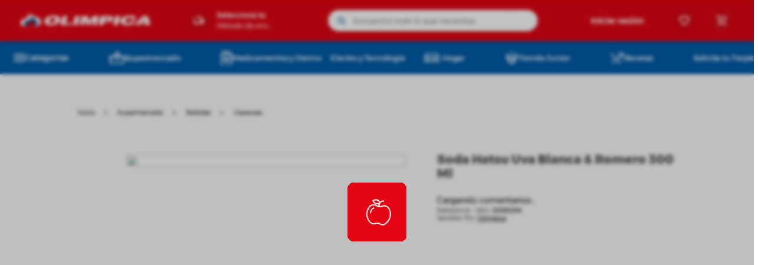

--- FILE ---
content_type: text/html; charset=utf-8
request_url: https://www.google.com/recaptcha/enterprise/anchor?ar=1&k=6LdV7CIpAAAAAPUrHXWlFArQ5hSiNQJk6Ja-vcYM&co=aHR0cHM6Ly93d3cub2xpbXBpY2EuY29tOjQ0Mw..&hl=es-419&v=PoyoqOPhxBO7pBk68S4YbpHZ&size=invisible&anchor-ms=20000&execute-ms=30000&cb=8qmpn78w4h3g
body_size: 48459
content:
<!DOCTYPE HTML><html dir="ltr" lang="es-419"><head><meta http-equiv="Content-Type" content="text/html; charset=UTF-8">
<meta http-equiv="X-UA-Compatible" content="IE=edge">
<title>reCAPTCHA</title>
<style type="text/css">
/* cyrillic-ext */
@font-face {
  font-family: 'Roboto';
  font-style: normal;
  font-weight: 400;
  font-stretch: 100%;
  src: url(//fonts.gstatic.com/s/roboto/v48/KFO7CnqEu92Fr1ME7kSn66aGLdTylUAMa3GUBHMdazTgWw.woff2) format('woff2');
  unicode-range: U+0460-052F, U+1C80-1C8A, U+20B4, U+2DE0-2DFF, U+A640-A69F, U+FE2E-FE2F;
}
/* cyrillic */
@font-face {
  font-family: 'Roboto';
  font-style: normal;
  font-weight: 400;
  font-stretch: 100%;
  src: url(//fonts.gstatic.com/s/roboto/v48/KFO7CnqEu92Fr1ME7kSn66aGLdTylUAMa3iUBHMdazTgWw.woff2) format('woff2');
  unicode-range: U+0301, U+0400-045F, U+0490-0491, U+04B0-04B1, U+2116;
}
/* greek-ext */
@font-face {
  font-family: 'Roboto';
  font-style: normal;
  font-weight: 400;
  font-stretch: 100%;
  src: url(//fonts.gstatic.com/s/roboto/v48/KFO7CnqEu92Fr1ME7kSn66aGLdTylUAMa3CUBHMdazTgWw.woff2) format('woff2');
  unicode-range: U+1F00-1FFF;
}
/* greek */
@font-face {
  font-family: 'Roboto';
  font-style: normal;
  font-weight: 400;
  font-stretch: 100%;
  src: url(//fonts.gstatic.com/s/roboto/v48/KFO7CnqEu92Fr1ME7kSn66aGLdTylUAMa3-UBHMdazTgWw.woff2) format('woff2');
  unicode-range: U+0370-0377, U+037A-037F, U+0384-038A, U+038C, U+038E-03A1, U+03A3-03FF;
}
/* math */
@font-face {
  font-family: 'Roboto';
  font-style: normal;
  font-weight: 400;
  font-stretch: 100%;
  src: url(//fonts.gstatic.com/s/roboto/v48/KFO7CnqEu92Fr1ME7kSn66aGLdTylUAMawCUBHMdazTgWw.woff2) format('woff2');
  unicode-range: U+0302-0303, U+0305, U+0307-0308, U+0310, U+0312, U+0315, U+031A, U+0326-0327, U+032C, U+032F-0330, U+0332-0333, U+0338, U+033A, U+0346, U+034D, U+0391-03A1, U+03A3-03A9, U+03B1-03C9, U+03D1, U+03D5-03D6, U+03F0-03F1, U+03F4-03F5, U+2016-2017, U+2034-2038, U+203C, U+2040, U+2043, U+2047, U+2050, U+2057, U+205F, U+2070-2071, U+2074-208E, U+2090-209C, U+20D0-20DC, U+20E1, U+20E5-20EF, U+2100-2112, U+2114-2115, U+2117-2121, U+2123-214F, U+2190, U+2192, U+2194-21AE, U+21B0-21E5, U+21F1-21F2, U+21F4-2211, U+2213-2214, U+2216-22FF, U+2308-230B, U+2310, U+2319, U+231C-2321, U+2336-237A, U+237C, U+2395, U+239B-23B7, U+23D0, U+23DC-23E1, U+2474-2475, U+25AF, U+25B3, U+25B7, U+25BD, U+25C1, U+25CA, U+25CC, U+25FB, U+266D-266F, U+27C0-27FF, U+2900-2AFF, U+2B0E-2B11, U+2B30-2B4C, U+2BFE, U+3030, U+FF5B, U+FF5D, U+1D400-1D7FF, U+1EE00-1EEFF;
}
/* symbols */
@font-face {
  font-family: 'Roboto';
  font-style: normal;
  font-weight: 400;
  font-stretch: 100%;
  src: url(//fonts.gstatic.com/s/roboto/v48/KFO7CnqEu92Fr1ME7kSn66aGLdTylUAMaxKUBHMdazTgWw.woff2) format('woff2');
  unicode-range: U+0001-000C, U+000E-001F, U+007F-009F, U+20DD-20E0, U+20E2-20E4, U+2150-218F, U+2190, U+2192, U+2194-2199, U+21AF, U+21E6-21F0, U+21F3, U+2218-2219, U+2299, U+22C4-22C6, U+2300-243F, U+2440-244A, U+2460-24FF, U+25A0-27BF, U+2800-28FF, U+2921-2922, U+2981, U+29BF, U+29EB, U+2B00-2BFF, U+4DC0-4DFF, U+FFF9-FFFB, U+10140-1018E, U+10190-1019C, U+101A0, U+101D0-101FD, U+102E0-102FB, U+10E60-10E7E, U+1D2C0-1D2D3, U+1D2E0-1D37F, U+1F000-1F0FF, U+1F100-1F1AD, U+1F1E6-1F1FF, U+1F30D-1F30F, U+1F315, U+1F31C, U+1F31E, U+1F320-1F32C, U+1F336, U+1F378, U+1F37D, U+1F382, U+1F393-1F39F, U+1F3A7-1F3A8, U+1F3AC-1F3AF, U+1F3C2, U+1F3C4-1F3C6, U+1F3CA-1F3CE, U+1F3D4-1F3E0, U+1F3ED, U+1F3F1-1F3F3, U+1F3F5-1F3F7, U+1F408, U+1F415, U+1F41F, U+1F426, U+1F43F, U+1F441-1F442, U+1F444, U+1F446-1F449, U+1F44C-1F44E, U+1F453, U+1F46A, U+1F47D, U+1F4A3, U+1F4B0, U+1F4B3, U+1F4B9, U+1F4BB, U+1F4BF, U+1F4C8-1F4CB, U+1F4D6, U+1F4DA, U+1F4DF, U+1F4E3-1F4E6, U+1F4EA-1F4ED, U+1F4F7, U+1F4F9-1F4FB, U+1F4FD-1F4FE, U+1F503, U+1F507-1F50B, U+1F50D, U+1F512-1F513, U+1F53E-1F54A, U+1F54F-1F5FA, U+1F610, U+1F650-1F67F, U+1F687, U+1F68D, U+1F691, U+1F694, U+1F698, U+1F6AD, U+1F6B2, U+1F6B9-1F6BA, U+1F6BC, U+1F6C6-1F6CF, U+1F6D3-1F6D7, U+1F6E0-1F6EA, U+1F6F0-1F6F3, U+1F6F7-1F6FC, U+1F700-1F7FF, U+1F800-1F80B, U+1F810-1F847, U+1F850-1F859, U+1F860-1F887, U+1F890-1F8AD, U+1F8B0-1F8BB, U+1F8C0-1F8C1, U+1F900-1F90B, U+1F93B, U+1F946, U+1F984, U+1F996, U+1F9E9, U+1FA00-1FA6F, U+1FA70-1FA7C, U+1FA80-1FA89, U+1FA8F-1FAC6, U+1FACE-1FADC, U+1FADF-1FAE9, U+1FAF0-1FAF8, U+1FB00-1FBFF;
}
/* vietnamese */
@font-face {
  font-family: 'Roboto';
  font-style: normal;
  font-weight: 400;
  font-stretch: 100%;
  src: url(//fonts.gstatic.com/s/roboto/v48/KFO7CnqEu92Fr1ME7kSn66aGLdTylUAMa3OUBHMdazTgWw.woff2) format('woff2');
  unicode-range: U+0102-0103, U+0110-0111, U+0128-0129, U+0168-0169, U+01A0-01A1, U+01AF-01B0, U+0300-0301, U+0303-0304, U+0308-0309, U+0323, U+0329, U+1EA0-1EF9, U+20AB;
}
/* latin-ext */
@font-face {
  font-family: 'Roboto';
  font-style: normal;
  font-weight: 400;
  font-stretch: 100%;
  src: url(//fonts.gstatic.com/s/roboto/v48/KFO7CnqEu92Fr1ME7kSn66aGLdTylUAMa3KUBHMdazTgWw.woff2) format('woff2');
  unicode-range: U+0100-02BA, U+02BD-02C5, U+02C7-02CC, U+02CE-02D7, U+02DD-02FF, U+0304, U+0308, U+0329, U+1D00-1DBF, U+1E00-1E9F, U+1EF2-1EFF, U+2020, U+20A0-20AB, U+20AD-20C0, U+2113, U+2C60-2C7F, U+A720-A7FF;
}
/* latin */
@font-face {
  font-family: 'Roboto';
  font-style: normal;
  font-weight: 400;
  font-stretch: 100%;
  src: url(//fonts.gstatic.com/s/roboto/v48/KFO7CnqEu92Fr1ME7kSn66aGLdTylUAMa3yUBHMdazQ.woff2) format('woff2');
  unicode-range: U+0000-00FF, U+0131, U+0152-0153, U+02BB-02BC, U+02C6, U+02DA, U+02DC, U+0304, U+0308, U+0329, U+2000-206F, U+20AC, U+2122, U+2191, U+2193, U+2212, U+2215, U+FEFF, U+FFFD;
}
/* cyrillic-ext */
@font-face {
  font-family: 'Roboto';
  font-style: normal;
  font-weight: 500;
  font-stretch: 100%;
  src: url(//fonts.gstatic.com/s/roboto/v48/KFO7CnqEu92Fr1ME7kSn66aGLdTylUAMa3GUBHMdazTgWw.woff2) format('woff2');
  unicode-range: U+0460-052F, U+1C80-1C8A, U+20B4, U+2DE0-2DFF, U+A640-A69F, U+FE2E-FE2F;
}
/* cyrillic */
@font-face {
  font-family: 'Roboto';
  font-style: normal;
  font-weight: 500;
  font-stretch: 100%;
  src: url(//fonts.gstatic.com/s/roboto/v48/KFO7CnqEu92Fr1ME7kSn66aGLdTylUAMa3iUBHMdazTgWw.woff2) format('woff2');
  unicode-range: U+0301, U+0400-045F, U+0490-0491, U+04B0-04B1, U+2116;
}
/* greek-ext */
@font-face {
  font-family: 'Roboto';
  font-style: normal;
  font-weight: 500;
  font-stretch: 100%;
  src: url(//fonts.gstatic.com/s/roboto/v48/KFO7CnqEu92Fr1ME7kSn66aGLdTylUAMa3CUBHMdazTgWw.woff2) format('woff2');
  unicode-range: U+1F00-1FFF;
}
/* greek */
@font-face {
  font-family: 'Roboto';
  font-style: normal;
  font-weight: 500;
  font-stretch: 100%;
  src: url(//fonts.gstatic.com/s/roboto/v48/KFO7CnqEu92Fr1ME7kSn66aGLdTylUAMa3-UBHMdazTgWw.woff2) format('woff2');
  unicode-range: U+0370-0377, U+037A-037F, U+0384-038A, U+038C, U+038E-03A1, U+03A3-03FF;
}
/* math */
@font-face {
  font-family: 'Roboto';
  font-style: normal;
  font-weight: 500;
  font-stretch: 100%;
  src: url(//fonts.gstatic.com/s/roboto/v48/KFO7CnqEu92Fr1ME7kSn66aGLdTylUAMawCUBHMdazTgWw.woff2) format('woff2');
  unicode-range: U+0302-0303, U+0305, U+0307-0308, U+0310, U+0312, U+0315, U+031A, U+0326-0327, U+032C, U+032F-0330, U+0332-0333, U+0338, U+033A, U+0346, U+034D, U+0391-03A1, U+03A3-03A9, U+03B1-03C9, U+03D1, U+03D5-03D6, U+03F0-03F1, U+03F4-03F5, U+2016-2017, U+2034-2038, U+203C, U+2040, U+2043, U+2047, U+2050, U+2057, U+205F, U+2070-2071, U+2074-208E, U+2090-209C, U+20D0-20DC, U+20E1, U+20E5-20EF, U+2100-2112, U+2114-2115, U+2117-2121, U+2123-214F, U+2190, U+2192, U+2194-21AE, U+21B0-21E5, U+21F1-21F2, U+21F4-2211, U+2213-2214, U+2216-22FF, U+2308-230B, U+2310, U+2319, U+231C-2321, U+2336-237A, U+237C, U+2395, U+239B-23B7, U+23D0, U+23DC-23E1, U+2474-2475, U+25AF, U+25B3, U+25B7, U+25BD, U+25C1, U+25CA, U+25CC, U+25FB, U+266D-266F, U+27C0-27FF, U+2900-2AFF, U+2B0E-2B11, U+2B30-2B4C, U+2BFE, U+3030, U+FF5B, U+FF5D, U+1D400-1D7FF, U+1EE00-1EEFF;
}
/* symbols */
@font-face {
  font-family: 'Roboto';
  font-style: normal;
  font-weight: 500;
  font-stretch: 100%;
  src: url(//fonts.gstatic.com/s/roboto/v48/KFO7CnqEu92Fr1ME7kSn66aGLdTylUAMaxKUBHMdazTgWw.woff2) format('woff2');
  unicode-range: U+0001-000C, U+000E-001F, U+007F-009F, U+20DD-20E0, U+20E2-20E4, U+2150-218F, U+2190, U+2192, U+2194-2199, U+21AF, U+21E6-21F0, U+21F3, U+2218-2219, U+2299, U+22C4-22C6, U+2300-243F, U+2440-244A, U+2460-24FF, U+25A0-27BF, U+2800-28FF, U+2921-2922, U+2981, U+29BF, U+29EB, U+2B00-2BFF, U+4DC0-4DFF, U+FFF9-FFFB, U+10140-1018E, U+10190-1019C, U+101A0, U+101D0-101FD, U+102E0-102FB, U+10E60-10E7E, U+1D2C0-1D2D3, U+1D2E0-1D37F, U+1F000-1F0FF, U+1F100-1F1AD, U+1F1E6-1F1FF, U+1F30D-1F30F, U+1F315, U+1F31C, U+1F31E, U+1F320-1F32C, U+1F336, U+1F378, U+1F37D, U+1F382, U+1F393-1F39F, U+1F3A7-1F3A8, U+1F3AC-1F3AF, U+1F3C2, U+1F3C4-1F3C6, U+1F3CA-1F3CE, U+1F3D4-1F3E0, U+1F3ED, U+1F3F1-1F3F3, U+1F3F5-1F3F7, U+1F408, U+1F415, U+1F41F, U+1F426, U+1F43F, U+1F441-1F442, U+1F444, U+1F446-1F449, U+1F44C-1F44E, U+1F453, U+1F46A, U+1F47D, U+1F4A3, U+1F4B0, U+1F4B3, U+1F4B9, U+1F4BB, U+1F4BF, U+1F4C8-1F4CB, U+1F4D6, U+1F4DA, U+1F4DF, U+1F4E3-1F4E6, U+1F4EA-1F4ED, U+1F4F7, U+1F4F9-1F4FB, U+1F4FD-1F4FE, U+1F503, U+1F507-1F50B, U+1F50D, U+1F512-1F513, U+1F53E-1F54A, U+1F54F-1F5FA, U+1F610, U+1F650-1F67F, U+1F687, U+1F68D, U+1F691, U+1F694, U+1F698, U+1F6AD, U+1F6B2, U+1F6B9-1F6BA, U+1F6BC, U+1F6C6-1F6CF, U+1F6D3-1F6D7, U+1F6E0-1F6EA, U+1F6F0-1F6F3, U+1F6F7-1F6FC, U+1F700-1F7FF, U+1F800-1F80B, U+1F810-1F847, U+1F850-1F859, U+1F860-1F887, U+1F890-1F8AD, U+1F8B0-1F8BB, U+1F8C0-1F8C1, U+1F900-1F90B, U+1F93B, U+1F946, U+1F984, U+1F996, U+1F9E9, U+1FA00-1FA6F, U+1FA70-1FA7C, U+1FA80-1FA89, U+1FA8F-1FAC6, U+1FACE-1FADC, U+1FADF-1FAE9, U+1FAF0-1FAF8, U+1FB00-1FBFF;
}
/* vietnamese */
@font-face {
  font-family: 'Roboto';
  font-style: normal;
  font-weight: 500;
  font-stretch: 100%;
  src: url(//fonts.gstatic.com/s/roboto/v48/KFO7CnqEu92Fr1ME7kSn66aGLdTylUAMa3OUBHMdazTgWw.woff2) format('woff2');
  unicode-range: U+0102-0103, U+0110-0111, U+0128-0129, U+0168-0169, U+01A0-01A1, U+01AF-01B0, U+0300-0301, U+0303-0304, U+0308-0309, U+0323, U+0329, U+1EA0-1EF9, U+20AB;
}
/* latin-ext */
@font-face {
  font-family: 'Roboto';
  font-style: normal;
  font-weight: 500;
  font-stretch: 100%;
  src: url(//fonts.gstatic.com/s/roboto/v48/KFO7CnqEu92Fr1ME7kSn66aGLdTylUAMa3KUBHMdazTgWw.woff2) format('woff2');
  unicode-range: U+0100-02BA, U+02BD-02C5, U+02C7-02CC, U+02CE-02D7, U+02DD-02FF, U+0304, U+0308, U+0329, U+1D00-1DBF, U+1E00-1E9F, U+1EF2-1EFF, U+2020, U+20A0-20AB, U+20AD-20C0, U+2113, U+2C60-2C7F, U+A720-A7FF;
}
/* latin */
@font-face {
  font-family: 'Roboto';
  font-style: normal;
  font-weight: 500;
  font-stretch: 100%;
  src: url(//fonts.gstatic.com/s/roboto/v48/KFO7CnqEu92Fr1ME7kSn66aGLdTylUAMa3yUBHMdazQ.woff2) format('woff2');
  unicode-range: U+0000-00FF, U+0131, U+0152-0153, U+02BB-02BC, U+02C6, U+02DA, U+02DC, U+0304, U+0308, U+0329, U+2000-206F, U+20AC, U+2122, U+2191, U+2193, U+2212, U+2215, U+FEFF, U+FFFD;
}
/* cyrillic-ext */
@font-face {
  font-family: 'Roboto';
  font-style: normal;
  font-weight: 900;
  font-stretch: 100%;
  src: url(//fonts.gstatic.com/s/roboto/v48/KFO7CnqEu92Fr1ME7kSn66aGLdTylUAMa3GUBHMdazTgWw.woff2) format('woff2');
  unicode-range: U+0460-052F, U+1C80-1C8A, U+20B4, U+2DE0-2DFF, U+A640-A69F, U+FE2E-FE2F;
}
/* cyrillic */
@font-face {
  font-family: 'Roboto';
  font-style: normal;
  font-weight: 900;
  font-stretch: 100%;
  src: url(//fonts.gstatic.com/s/roboto/v48/KFO7CnqEu92Fr1ME7kSn66aGLdTylUAMa3iUBHMdazTgWw.woff2) format('woff2');
  unicode-range: U+0301, U+0400-045F, U+0490-0491, U+04B0-04B1, U+2116;
}
/* greek-ext */
@font-face {
  font-family: 'Roboto';
  font-style: normal;
  font-weight: 900;
  font-stretch: 100%;
  src: url(//fonts.gstatic.com/s/roboto/v48/KFO7CnqEu92Fr1ME7kSn66aGLdTylUAMa3CUBHMdazTgWw.woff2) format('woff2');
  unicode-range: U+1F00-1FFF;
}
/* greek */
@font-face {
  font-family: 'Roboto';
  font-style: normal;
  font-weight: 900;
  font-stretch: 100%;
  src: url(//fonts.gstatic.com/s/roboto/v48/KFO7CnqEu92Fr1ME7kSn66aGLdTylUAMa3-UBHMdazTgWw.woff2) format('woff2');
  unicode-range: U+0370-0377, U+037A-037F, U+0384-038A, U+038C, U+038E-03A1, U+03A3-03FF;
}
/* math */
@font-face {
  font-family: 'Roboto';
  font-style: normal;
  font-weight: 900;
  font-stretch: 100%;
  src: url(//fonts.gstatic.com/s/roboto/v48/KFO7CnqEu92Fr1ME7kSn66aGLdTylUAMawCUBHMdazTgWw.woff2) format('woff2');
  unicode-range: U+0302-0303, U+0305, U+0307-0308, U+0310, U+0312, U+0315, U+031A, U+0326-0327, U+032C, U+032F-0330, U+0332-0333, U+0338, U+033A, U+0346, U+034D, U+0391-03A1, U+03A3-03A9, U+03B1-03C9, U+03D1, U+03D5-03D6, U+03F0-03F1, U+03F4-03F5, U+2016-2017, U+2034-2038, U+203C, U+2040, U+2043, U+2047, U+2050, U+2057, U+205F, U+2070-2071, U+2074-208E, U+2090-209C, U+20D0-20DC, U+20E1, U+20E5-20EF, U+2100-2112, U+2114-2115, U+2117-2121, U+2123-214F, U+2190, U+2192, U+2194-21AE, U+21B0-21E5, U+21F1-21F2, U+21F4-2211, U+2213-2214, U+2216-22FF, U+2308-230B, U+2310, U+2319, U+231C-2321, U+2336-237A, U+237C, U+2395, U+239B-23B7, U+23D0, U+23DC-23E1, U+2474-2475, U+25AF, U+25B3, U+25B7, U+25BD, U+25C1, U+25CA, U+25CC, U+25FB, U+266D-266F, U+27C0-27FF, U+2900-2AFF, U+2B0E-2B11, U+2B30-2B4C, U+2BFE, U+3030, U+FF5B, U+FF5D, U+1D400-1D7FF, U+1EE00-1EEFF;
}
/* symbols */
@font-face {
  font-family: 'Roboto';
  font-style: normal;
  font-weight: 900;
  font-stretch: 100%;
  src: url(//fonts.gstatic.com/s/roboto/v48/KFO7CnqEu92Fr1ME7kSn66aGLdTylUAMaxKUBHMdazTgWw.woff2) format('woff2');
  unicode-range: U+0001-000C, U+000E-001F, U+007F-009F, U+20DD-20E0, U+20E2-20E4, U+2150-218F, U+2190, U+2192, U+2194-2199, U+21AF, U+21E6-21F0, U+21F3, U+2218-2219, U+2299, U+22C4-22C6, U+2300-243F, U+2440-244A, U+2460-24FF, U+25A0-27BF, U+2800-28FF, U+2921-2922, U+2981, U+29BF, U+29EB, U+2B00-2BFF, U+4DC0-4DFF, U+FFF9-FFFB, U+10140-1018E, U+10190-1019C, U+101A0, U+101D0-101FD, U+102E0-102FB, U+10E60-10E7E, U+1D2C0-1D2D3, U+1D2E0-1D37F, U+1F000-1F0FF, U+1F100-1F1AD, U+1F1E6-1F1FF, U+1F30D-1F30F, U+1F315, U+1F31C, U+1F31E, U+1F320-1F32C, U+1F336, U+1F378, U+1F37D, U+1F382, U+1F393-1F39F, U+1F3A7-1F3A8, U+1F3AC-1F3AF, U+1F3C2, U+1F3C4-1F3C6, U+1F3CA-1F3CE, U+1F3D4-1F3E0, U+1F3ED, U+1F3F1-1F3F3, U+1F3F5-1F3F7, U+1F408, U+1F415, U+1F41F, U+1F426, U+1F43F, U+1F441-1F442, U+1F444, U+1F446-1F449, U+1F44C-1F44E, U+1F453, U+1F46A, U+1F47D, U+1F4A3, U+1F4B0, U+1F4B3, U+1F4B9, U+1F4BB, U+1F4BF, U+1F4C8-1F4CB, U+1F4D6, U+1F4DA, U+1F4DF, U+1F4E3-1F4E6, U+1F4EA-1F4ED, U+1F4F7, U+1F4F9-1F4FB, U+1F4FD-1F4FE, U+1F503, U+1F507-1F50B, U+1F50D, U+1F512-1F513, U+1F53E-1F54A, U+1F54F-1F5FA, U+1F610, U+1F650-1F67F, U+1F687, U+1F68D, U+1F691, U+1F694, U+1F698, U+1F6AD, U+1F6B2, U+1F6B9-1F6BA, U+1F6BC, U+1F6C6-1F6CF, U+1F6D3-1F6D7, U+1F6E0-1F6EA, U+1F6F0-1F6F3, U+1F6F7-1F6FC, U+1F700-1F7FF, U+1F800-1F80B, U+1F810-1F847, U+1F850-1F859, U+1F860-1F887, U+1F890-1F8AD, U+1F8B0-1F8BB, U+1F8C0-1F8C1, U+1F900-1F90B, U+1F93B, U+1F946, U+1F984, U+1F996, U+1F9E9, U+1FA00-1FA6F, U+1FA70-1FA7C, U+1FA80-1FA89, U+1FA8F-1FAC6, U+1FACE-1FADC, U+1FADF-1FAE9, U+1FAF0-1FAF8, U+1FB00-1FBFF;
}
/* vietnamese */
@font-face {
  font-family: 'Roboto';
  font-style: normal;
  font-weight: 900;
  font-stretch: 100%;
  src: url(//fonts.gstatic.com/s/roboto/v48/KFO7CnqEu92Fr1ME7kSn66aGLdTylUAMa3OUBHMdazTgWw.woff2) format('woff2');
  unicode-range: U+0102-0103, U+0110-0111, U+0128-0129, U+0168-0169, U+01A0-01A1, U+01AF-01B0, U+0300-0301, U+0303-0304, U+0308-0309, U+0323, U+0329, U+1EA0-1EF9, U+20AB;
}
/* latin-ext */
@font-face {
  font-family: 'Roboto';
  font-style: normal;
  font-weight: 900;
  font-stretch: 100%;
  src: url(//fonts.gstatic.com/s/roboto/v48/KFO7CnqEu92Fr1ME7kSn66aGLdTylUAMa3KUBHMdazTgWw.woff2) format('woff2');
  unicode-range: U+0100-02BA, U+02BD-02C5, U+02C7-02CC, U+02CE-02D7, U+02DD-02FF, U+0304, U+0308, U+0329, U+1D00-1DBF, U+1E00-1E9F, U+1EF2-1EFF, U+2020, U+20A0-20AB, U+20AD-20C0, U+2113, U+2C60-2C7F, U+A720-A7FF;
}
/* latin */
@font-face {
  font-family: 'Roboto';
  font-style: normal;
  font-weight: 900;
  font-stretch: 100%;
  src: url(//fonts.gstatic.com/s/roboto/v48/KFO7CnqEu92Fr1ME7kSn66aGLdTylUAMa3yUBHMdazQ.woff2) format('woff2');
  unicode-range: U+0000-00FF, U+0131, U+0152-0153, U+02BB-02BC, U+02C6, U+02DA, U+02DC, U+0304, U+0308, U+0329, U+2000-206F, U+20AC, U+2122, U+2191, U+2193, U+2212, U+2215, U+FEFF, U+FFFD;
}

</style>
<link rel="stylesheet" type="text/css" href="https://www.gstatic.com/recaptcha/releases/PoyoqOPhxBO7pBk68S4YbpHZ/styles__ltr.css">
<script nonce="dt6dZBSfy1A-ikWVp8ET3A" type="text/javascript">window['__recaptcha_api'] = 'https://www.google.com/recaptcha/enterprise/';</script>
<script type="text/javascript" src="https://www.gstatic.com/recaptcha/releases/PoyoqOPhxBO7pBk68S4YbpHZ/recaptcha__es_419.js" nonce="dt6dZBSfy1A-ikWVp8ET3A">
      
    </script></head>
<body><div id="rc-anchor-alert" class="rc-anchor-alert"></div>
<input type="hidden" id="recaptcha-token" value="[base64]">
<script type="text/javascript" nonce="dt6dZBSfy1A-ikWVp8ET3A">
      recaptcha.anchor.Main.init("[\x22ainput\x22,[\x22bgdata\x22,\x22\x22,\[base64]/[base64]/[base64]/[base64]/[base64]/UltsKytdPUU6KEU8MjA0OD9SW2wrK109RT4+NnwxOTI6KChFJjY0NTEyKT09NTUyOTYmJk0rMTxjLmxlbmd0aCYmKGMuY2hhckNvZGVBdChNKzEpJjY0NTEyKT09NTYzMjA/[base64]/[base64]/[base64]/[base64]/[base64]/[base64]/[base64]\x22,\[base64]\x22,\x22SMK2w5TDs1tIw6J1cMO5w4EMAcKwNiBUw44GasOOEAgJw5wXw7hjwpBPczJgKAbDqcOYZhzChR4Gw7nDhcKYw6/Dq07DjGfCmcK3w4wOw53DjGRqHMOvw7oKw4bCmy3DgATDhsOjw5DCmRvCscOnwoPDrWXDmcO5wr/[base64]/Co8K3wrUEccOuU1Njw5nCpcK6a0VwI0B7aXBxw6TChHM+AAs3dHzDkTrDuBPCu1A7wrLDrT40w5bCgQDCp8Oew7QQXREzJsKcOUnDicKywpY9RhzCungWw7jDlMKtfcOZJSTDvyUMw7cmwog+IsOHJcOKw6vCssOhwoVyLBpEfmHDnATDrwDDq8O6w5UDdMK/wojDlU0rM0TDlF7DiMKpw6/Dpjwow4HChsOUMsOeMEsEw7rCkG04wopyQMO9wq7CsH3ChMKAwoNPPcOmw5HCljvDvTLDiMKiKTRpwpUDK2dhRsKAwr0mJz7CkMOywpQmw4DDqcK8Kh8LwqZ/wovDtcKCbgJ9XMKXMH5ewrgfwozDs00rOsKgw74YL0VBCFJ4Iksxw6shbcOlC8OqTQnCmMOIeEHDv0LCrcKtX8OOJ0ILeMOsw71WfsOFSynDncOVNsK9w4Newp8jGnfDvcO2UsKydmTCp8Kvw7M4w5MEw6nCiMO/[base64]/[base64]/Dn8K/KMKpU8K/woQ0wr/CrDcDwoEBXm3Dv29dw40CJmTCjsOhcSpQTmDDncOYUxjCgDPDiw95QT9owo3DkE/DoFR0woPDliMGw4JGw6czO8OWw7BMIWnDj8Kiw41wMTBjPsOdw4/DqHs3GRPDrz3Cq8Otwopzw5DDixXDrsOBB8O6wpnCvcOPw4d2w78Pw6PDiMOMwohJwrtFw7jCrMKdOcONacKBZ3k2L8OBw7HCucOsBMKww47CrgLDksKZYCvDtsOUUDdUwqp9YMOnGcOWe8OiJ8KjwpLDgRYSwoBPw54/wpMjw5vCh8KEwr7Dk0fCiCDDn1xcS8OIQMOzwqVBw5rDrCTDtMO9YMOTw6UNNyQ1w4kDwoQTWsKYw6kNFioYw5zCnHA8RcOyZxnCt0FXw6EkSALDqcOqfMOWw5DCnHBLw7/CkcKwLiTDjkJ3wqIUEMKOSsOSTAtwJcKFw5DDosOJDwJ5PAM8wonCsSDCtkPCosKyWCgrI8KtH8Oqwr51NcOMw4/CoinDmi3CsDHCo2RNw4ZPdHMvw6TCrsK2N0DDj8OQwrDCjEtwwpY+w7jDrhfCv8KoLcKRwrDDs8Kfw5/Ci0XCm8K0wqRJOQ3Ds8KjwoHCjTRnw5NWBwbDvjooRMOKw4nDknNTw7klP0/[base64]/CrcOtwpjDiBPDvcKBA8Knw57ClRbDpsOVwrrCg0TCkgFQwrwuwrEsEm3Cu8OHw5vDssOFQMO8NQvCqsO6TBYWw7YibjvDtQHCt2o/OcOMUnDDr3TCvMKMwr7CuMKXW3kVworDncKawpM/w647w5/[base64]/Dq8KcwqZza2h6EQXDoMOAQcOjPsKob8Kewoc/wrfDqsK0c8KKwr5GHsO5A2nCjB9/[base64]/GsKRw5JLwp5Nw6Ucwq1YZ2pJL8OYcsODw6h9wpR9w5PDjcKfLMKOwpRYE05QacKBwqBfAwwncSc6wpHDpMOIEcKzG8O6EzPDlDHCtcOaCMKvO147w5/CrsO0X8OAwoBuKsOCAH3DqsOlw53CkmHCljhAw4LDl8OQw7cGflNxFsKXIxbCtzPCsXMkwrvDs8OHw5fCoAbDmAh5GRhFYMKuwrYFNMKew7p5wr4PMcKdwr/DgMOzw7Ibw5PCmUBlFA/[base64]/DlWpBP8OJwrfDg8OdRcKhUsKcwpzCrUrDvBjDij/[base64]/w4nCiMOzw6vDjj5Gw7Y8wrkIw47DvwTChGMeG3xbFcKBwqUiacObw5jDkkjDhMOCw7hpY8O9WWnCocKFACUXSQA0wr11wptDT3/[base64]/K8KlPMOoJm4XwoYUwq/Cn8KoWMK5OGdbH8OROB3CumXDj03DkMK2cMOiw4snLsO1w4jDsmQWwo7DsMKkScKgwonCmTLDrlB/woIsw54ZwpNPwqgCw5FcUMKoZsKOw6PCpcOFMMKzfRHDpA0TdsKzwrTCtMORw6JqG8O6B8KfworDosO9LHFTwprDjl/[base64]/DvMKzw7Yyw4AQwpMgwqgfE1DCiMOdZsKSFcOwWcKLYsKDw6A4w6Z7WQUvd2gnw5zDjWHDjEldwqfCjsOTZDkbGTTDpMKzMzJgPMO5DWPCscKAGB8FwoFowrDChsKeTUrCthfDjsKAwrHCp8KaIDHCr07DsknCtMOSNnHDnhMmGjbCvW8ZwpbCvMK2VTXCumEEw7/Ck8ObwrHCp8KgO1lOQVQQJcKpw6B2NcOUQlddw5J4w4zCiw7DtsOsw5s8WHx/wohSw4plw5PClDTCl8O6wrs4wrMKwqPDtU5AZ3PCnyfDpFk/Y1YtWcKww7g0E8O/wpDCqMKbSsOWwqTCgcO0OBt7LDTDl8OZwrcXezbDlFouACYIPsO+ViLCq8KOwq0dXhdCdQHDjMKIIsKrTcKFwr3DucOeABfDqG7DpkY3wrLDt8KBX0XCo3UORVTCgAozw5J5M8OnBWTDgUTDucONdkJqAGnDijUIwpQ5UkUiwr1fwrAQQWPDj8OfwpPCu1gsMsKJE8O/ZsOnVlw+DcK1PcKSw65/w4jCjQFiDj3DtCsmEMKGC21fAlMEAzNYHDLClBTDk1TDoiw/wpQyw5ROQ8KqLlQeIcK/wrLCqcKCw47ClFRaw6pFScKwe8KfUVLCm11+w71LIULDkRzCkcOaw77ChkhdSjjDuxhlY8KXwppINjdKfE9iTmtlGlfCmS/CuMKdCSnDvg/DgBzCjgvDnRDDpGXDuG7DvsOwIcKzImXDk8OpaE0oPhRbejnDh04/VlJ0acKEw7LDhcOkTsO1ScOoHsKIUTYkY1Miw5LClcOMYkF5wo3DhQbCpsOOw47Cq0jCokozw6prwow2J8KXwpDChngFworCgnrCvcKDKsOMw4kvDMKxRytgL8O+w6RhwrPDjB/DgcOHw57DjMKbwqI4w4nChAjDq8K6KMKww4HCjcOVwoLCs23CoABsc0nCvzApw6Y1w47CpTbDmMK4w5rDvRgsNcKHw5LDtsKqBMOywooXw5PDkMOew7DDksO/[base64]/CkWvDnwvDsGbCqgZCGznCjcKNB8O5wp/CtsOQUwYzwrXDkMOjwoQIVzIXM8OVwpZ0NsKiw4Zow5XCv8O5RXkFwovCiScCw77Cg1xBwq8/wppaa2jCq8ONwqXCqMKFSh/CgVvCusKwPMOywps7fmHDkwzDlUkEKMKlw6p0ecK6NgnDglPDsB1HwqpNKBXDhcKhwqovw7vDhVzCi2hxLBh/NcO3aykFw65GBcOzw6FZwrZveBU3w4Isw4jDpcKXNMOHw4DCvCjDrms/RFPDg8K+Mjlpw5fCsyTDk8Kyw4c/ZSjCm8O6Oj7DrMKmEFR8QMKRecKhw6ZAew/Dj8O0w47CpjDClMOoPcKdcsKZVsOGUBF7BsKHwqLDm38Jwq1MDFHDsg/DkzXCqsOcNyYkwpvDlcOMwrjCj8O2wpsHw69owpwNwqdnwrwgw5rDi8KDw4c5woNPQzbCt8KOwoFFwrRpwqcbGsOuRMKXw57CuMO3w5M5N0vDhMOKw7rCvFHDrcKYw6HCk8OPwoYiVsKTbsKqY8KkYcKtwqg4ZcOsbSN8w6fDnFMdwplGw6DDqw/CkcOuY8O/RRvDosKPwofDqS8Cw6sxawY7wpIhXcKnYsOlw59mfTZ/wpxNNgHCvlY4bsOdV04xcMKdw5/CrQZ4ccKjVMKBT8OkNWbDplXDl8O6wrPCicKsw7HDjMO/R8KhwpEDVsO4w40jwqPCgSYWwopIw6HDizTCsyohAcO6N8OESwJywrAEasKgK8O9USZOFXzDgV7Dkm3Co0rCoMOSNMKMw47CuVZ/w5A7GcORUjrCm8OGw7AaR353w5o/w6VaSMOawowJCkHDkz8kwqhvwq0dWFxsw6/DssOMXFPCiAHCp8OIW8KPCcKHFAhrIMKhw4DCr8KLwo5JQcK4w5F0EXM/JyPDs8KhwqlmwqMXDcKxw4w1CVxXKAfCuid5w57Dg8KZw5nDnzpGw74mMyXDjMKaeFJkwq7DscKbS34SEkTCr8Kbw5gww4vDpMKyM3scwpB9UsOrZcKDQRvDogsRw7R/w63DpsK4McKaVgIyw4rCr2JLw57DqMOiwqLCnWcxPSzCjsKyw4NjDnYVDsKPCBlcw4Z/woopdnvDn8OQC8OUwo11w5F6wrgWw5lTwrIIw6jConfCv20nBMOWVUQGQcO3dsOrIS/CpwgjFlxgPToVCMKNwpNsw7Q9wp/DmcO0PsKlJcOQw73ChsODV0HDjsKGw4DClD0jwpxCw6DCssKgHsKFIsO0EQBDwqtODMK6TV8Jw6/DrxjDpAFFwrdjMQ7DscKXITZMAwDDm8Olwpg8FMKTw5DCncKKw43DjR8DaWLCjsKRwoHDn1t/wrvDoMOrwpIQwoHDssO7wprCnMK8VxI1wrLCvnHDmE14wovCscKcw4wfdMKBw6F+CMKswos6EMKrwr/CtcKsWMOmOcKrw4fDk1zDmMKOwqgMR8OQOMKfUsOaw5HCicOKE8OwTyvDpCYMwq9Yw5rDiMKnPsOCWsOhEMOsPUlacxPCvzbChcK7NyBbwrMvw4XDuxN8Oy/CoxVqW8O4LsO9wojCusOPwo7CmSvCjmnDnwtww4bCoC/ClsOawrvDsD3CqcKDwqFQw5Rhw4MnwrcsPw3DrxLDlVhlw4bCgi5BNsOZwoI7wqhLI8Kpw4zCmMOAC8KJwpbDlU7CnBDCkQDDoMKRE2c+wrl5a1YgwpjCoXITQ1jCv8KjGcOUGXHDrMKDbMO4U8KiVlXDlxPCmcOWfnsmesOQR8KTwpXDt2fDoUU7wrDDlsO/XsOkw53CrXLDu8Orw6fDgsKwIMKhwqvDmhBXw4ExJcK1w5rDl1s2Y33DjQ5Mw63CoMO4fcOtw5nDrMKeDMKjw7l/SMOpX8K7OsOpE288wo49wrBlwqhBwpnDgXNpwrdTbVHChEhiwofDkMOJGyAzYFdbchDDrMOkwpPDkj4rw6kTNzo3ADpSwqMhEXZ1OQclJV/[base64]/ChcK6RBcsw68CVsOoTMOEw4fDmcKuYmVMwrcAwoUILsOBw5AdesK6w6NzecKWwp9pQMOPw4YPGsKuL8O7QMKiGcOxQcO3ewHDvsKvwqVlwq/DunnCoH/[base64]/AivDisKGIcO9woHCosKiaxLCtzXDo2ZUw7fDjMOUw7gNwqHCsSbDsDjDvC5aVFBDUMKJesOOFcOLwqQAw7IiOAfCr0wywr1ZMXfDmMOVwoR+ZMKYwqM6axh4wrpbwoVpS8OyPhDDijRvLsOvP1NLQMOww6tOw7HDiMKBXQDDmF/Dr0nCrsK6JD/ChsKtw4fDkC/DncKwwrTDmkhNw6zCqMKlHQU+w6EBw7kKXkzDvHgIOcOhw6Y7wrPDvhZrwoYBeMOBEsKKwrnCi8KswrXCuHM6wrd0wqvCgsOewo3DsCTDt8O/FMOvwojCvC9GPXJhIDfClcO2wp9Nw44HwrQFC8OeOcO3wqbCu1bCnR8nw4p5LW/Dn8KmwqNvdmRTfsKSw4odJMKEClQ+w6ciwoYiIAHCisOnw7nCm8OcOQx2w7bDrcKqwrLDpVHDmkTDiyzCpMKSwpEHw5Eiw5HCoibCqjNewpQHMHPDpsOxHkPDjsKrbEDCt8OwccODCgLDvcOzw4/[base64]/[base64]/w4ExT8KuWWQrw4lww4lbI8Ksw47CkkoEIcKtTChjwonCscO5wpgAw74qw6I2wpLDlsKhSsKgFcO9wqgpw73CjGDCuMOpEGBWd8OgFsKdZlJaXkbCg8ObRMKlw6UyZMKdwpRiw594w7NzaMOPwofCpMOxwo0MPcOUfcO8cA/DssKtwovDrMKBwrzCo0FuBsK6wqXCtX0xw4TDvsOOEsOCw6HCmsONU0ZIw5TCiTYBwqDClsOue242SsO8VSfDqsOfwojDix5aLcK2InjDu8KYXAN7cMOoQDQQw6jCnTg/[base64]/[base64]/Dj3LCtHY7w6zCl2IjwqfCpsOrBMKnDwwewoPCvMKyIUfDusO6L3nDhhHDry/Do3kpQ8OKBMKeW8OAw5Zlw6sZwqLDqsK9wpTClSXCosOUwr4Ww7fDh2nDmFcQNhUhOAPCkcKfw500BsO6w5lUwq8Pw54zccK5w4/CscOoaSpUI8OIw4oPw4rDkHtkP8K2T1/CpcORDsKAR8OCw5pzw4ZgdsO7G8OkCsODw6HCkcKNw4rCgMOrAijCgsOxwrh6w4TDlE8MwpBawo7DiUcowqjCoUNZwozDrMKTMlYrOcK3w7RMJVfDoXXDu8KGwrERwrzClHzDpsK2w7AIcwcmwpUnw6LCi8OzcsKkworDtsKSwrUnwpzCoMO3wrZQC8K4wrsXw6/CkQQVOUMHw4/DvlMLw5XCg8KWAMOJwqxEKsKQVMOOwosDwpLCo8OlwojDqRDClljDk3TCgT/Cm8KbClDDqcOHwoYzR1zCmwLCuUDCkAfDoxpYwoHChsO7eW4UwoJ9w6bDn8ODwr0BIcKbTcK/w7gQwq14eMKCw4HCjMOWwoFCXsOXbRHCphfDtMKdV3jDljJJL8OGwp06w7jCr8KlH3TCgQ0kZ8KICcKcLwYnw7IPJsOINcOoEcOSw7FdwoosQMOLw7ZaATZuw5RQYMKkw5tAw7R0wrvCsmdoG8KXwoUrw6Qqw4vCnMOfwrfCnsOQTcKXRxo4w7Y9bcOlwqrCvjTCgMO/w4XCuMKRNi3DvgDCjMKqTMOrJXUpdHIbwpTCm8KLw5ccw5Jsw5gSwo1fGEQCA2k9w67Crntle8OjwrjCocOlJmHDssKEb2QSwrxZAMOfwrLDj8Oew5oKGUkCwpAtcMK2ECzDkcKcwoN3w6bDrsO3GcKYCMOmQcO+K8KZw5jDv8OQwo7DjHTCoMOjC8OnwqUgDU/DlV3Cv8KjwrDDvsKcwofCqU7CocOcwpk5UsKRacKvU1sxwq4Aw7wtP3MZO8KIRiHDuG7CjsKzbVHCqjnDqzkhA8OOw7LCtcO3w6IQw5IVw5gtesK1DMOFecKOw4t3SsKnw4BMEw/Cv8OgYcKdwq3DgMOEbcKzfyjDswQXw6FyUmLCtxYWecKEwqXDhD7DsDlYcsO/QGHDjxrDnMOJNsOOwrjDnw4yDsOhZcKvwqIywrHDglrDnwg3w4HDs8KrUMOFIMK3w7R/w4FJKMOHGDQAw545Dj7Dq8K0w7x2LsOywo3DrUtCMMOgwqnDlcOtw4HDqWs2bcKXDsKmwqsNMVdKw54cwqHClMOywrIYTA7CjQHDlMOYw412wpZlwqfCrytNC8OsaRJVw4HDg37DpsOuwr1AwqnDu8OffUACbMOKwr3CpcK/ecKLw5ddw6oRwoFNG8Ogw4PCkMOxw7HDhsO3wp4gFcOpImfCnCx1wr45w4ZRBcKYIQN6AxHCqMK8YTt4L0lFwqgNwqLCp2fCnW9Aw7YPMMONZsOOwpxDZ8OAFWs/wq/CncOpWMOjwqXDqEF4H8Kuw4LCrMO3eA7DnMOpdMO7w6jDisOoGsOxfMOnwqnDmVs6w4o6wpfDrnpHSMOCTyg3w7rCigHDusO5e8O1a8OZw73CpcKPcsKVwq3DoMOpwq9LJWgbwovDicKXwq5vPcKFe8KWw4pqYsKNw6Jkwr/CucO9X8Olw7TDs8K1Vl7DhA3DmcKuw6TCr8KBL0o6FsOmRcOpwoYIwpIiKQc7FhpJwqvCl3nCkMKLWFLDonvCmWUyb2fDmCYbGcKyOMObOE3Ci07DmMKIwqd7wqBWAUfCiMKrw5dAMiHCt1HDr3wgZ8OTw5/DsAdHw4/CicOTZ1k3w5nCq8OWRUjCuUELw4cAQ8KMb8KFw6HDmEbCr8Kywo/CjcKEwpF9WMO1wpbCjTc4w7HDjcOaXC7CnREGQCHCkwLDlsODw7ZsMDnDl3XDrMOowrIgwq3DklfDtiQ9wrXCpR3Cm8OOBwYmBFvDgzjDhMOIwrLCpcKxYVzCt27DosOID8Olw5vCvk9Kw6c/E8KkSTFZX8Ojw7YgwovDqUsDbMKHKhFJwpTDtMO9w5jCqMKuwqPDvsKLw6MlT8K6wp1ww6HCs8KnKxwqw5LDvcOAwq7CocKWGMOUw4EvdXVmw7pPwr19H2x+w4crG8KRwosBElnDi1B7bVrDnsKHw6DDrMOHw65nYGrCkgrCmj3Dt8KZBT/CkBzCm8Kvw5diwovDvsKPRMK3wrA9OyorwpbDucKrUTReCcOxUcOyK0zCuMOGwr1fF8KsPj5Rw7/[base64]/CpgPDs8Ouwpc3VinCssOGw5zDmsKRL8KMw7sFSWfCoVkSBBXDgsKfGgTDowXDml95wpNLdgHCgGxyw5LDjwkPwobCjsOYw4XChAjDrsKUw4pGwr/CjsO7w4g2w6FMwovChCfCmsOGN0waSMKGOFEEFsO2wqbClsOGw7nCg8KEw5/CpsKbTiTDl8KdwojDocK0PRAIw5hgawNNFcKcKsO+F8K/wpNnw7t6HRsPw4XCmVZWwoIrwrXCsAsTwrDCncOrw7rDvCNJUB98bhDDiMOnJD8ww4JXaMOPw45nV8OKL8KZw7fDiyHDpcOWw4jCqxlVwpvDqR7Ci8KNZcKtw77DlhE8w6BgHMOdw4N8AlbClGtsRcOzwrjCssO/w6nCrj5UwqcYJDLDl1HCt2TChMO6YQsrw4fDnMOiw5HDh8KVwonCv8OwARPCgsK1w7TDnEMmwo3Co0TDl8OtW8KYworCgsK3cSLDsU3DusKzD8K3w7zDuGRnw57Dp8O5w6B9MMKoHBDCuMKLMkVXw4jDiTpGRsKXwoR+ZcOpw7MNw4o/w7AwwogRasKdw63CusKrwpTDqsO4HUvDtjvDiF/CgkgSwq7CtXQUI8K8woZGOMK6QBF4D2NUUcO8wpnCm8Kjw7rCrMKoecObDDwaMMKAbUQSwojDm8O6w4bDjcO/[base64]/Cl8KASzhbGyzDt8O+wpp1w67Dg8O/wq7ClcOJwqDCnAHCsGsTD1Nlw7HCv8O/JT/[base64]/w5rClMOuYyTDvzzDqMKUwo/[base64]/DpcOOwpLCrXDDlMKBHcO5U2fDuMOHwpBTfT/DrjzCssOOUAcswp1jw6d8wpB+w67Cm8KpZ8Olw5zCocORezBqwqkew51GZsOcIGFWwpdXwrzCmcOVfQhTHsOswrLClMO6wq/CgE8GBsOHEsKwURlhZ2XChF0fw7PDrcOBwqbCgsKGw6/DusK1wrgXwp/DrBpxwqwiFEVWR8Knw6nDmSzCnlrCli55w7XCl8OfEk7Csyp/fXrCtlXCohQ/woRiw6rCh8KWw4/DnXvDgMOEw5jCtcO3w79iCcOhD8OaCDtWHCQAW8KZw6xkwrhSwroTw4QTw5d9w74Fw6/DkMOQJwVXw5tOZAPDpMK3FcKIw7vCn8OkPsO5P3/DghnCrsKUXxjCtMK7wrjCq8OLRMOAaMOVL8KBQzTDjcKebDMQwqsdHcOlw7cewqbDksKTODRFwqI0bsK/[base64]/ChTnCmE1mw4PDlU4Mfl8JAsOUWsK2w4fDjMKhH8ODw45GK8OywqfDs8KIw4jDlMK1wpjCsSbChSXCq29PYlfDuR/[base64]/wq/CrWDDlRQ9wrXCu8Ocw6ApwrPDihkjwpXClHR5GMOuD8Oow41Nw4Zmw4vDr8OLHx0Cw7Vow6jCv07CgkzDt2HDhWEiw6Vfb8KSc0rDrjkCWVIEHsKKwrbDnDp1w4DDhsOLw5nDlld3F0QTw6rCvG7Dp3cZAyxhSMK2woY6SMK3w5fDki9VasOswrjDsMO/T8OnWsO5wqRiM8OkMhY0e8O3w7vCh8KSwodOw7Mqa33CkyfDuMKvw4jDr8OOLhxLTkEANW3Du1DCqzHDqldCwprDmDrCoyTCucOFw4UAw4ddFCVJY8OJw6vCkk4VwqjCoyljwqvCvkwBw4QJw4JBw7wDwr/CvcOCLsOiwopJZnZ4w5LDgX3Dv8K2T2xZwoTCtQ80EcKQeT42REl3EsOxwqzDh8K+fcKcwqjDsh7DmAnDuQMFw6rCmyPDrhjDocO1XlYiwqXDoynDhCPCr8K1RDwqXcKdw5l/Fj/DkcKFw5fCg8KxUcOlwpk1eVwlTS/CrQ/CncOiCcKXWkrCiUZVWMKGwpRmw4h8w77CvsOsw4rCpcKSGsOccxbDpsOmwrbCpV5+wrY3S8O2w4F9UMOdG0nDtgXCmg9aC8OkSCfDgcK/wonCoh3Dkw/CicKNeUVpwpTDhyLCpxrChCJ2JsKaWcKpLEjDs8ObwqrCv8K6bgTCjGstWsOuFMOFwowiw7PCncKAF8K8w7HDjAzCvQfCsU4BSsKQcC0ww4zDhQJKR8KiwrnCjF/DrCMWwp5EwogVMmXCrmbDpknDrSnDlEPDjj/Cj8OvwowKw5hzw7rCiW9mwrBAwrfCklvCocKHw4DDvcK1P8KowqJiDhRwwqjCl8Olw54ww7fDo8K6NxHDihbDhUnCgMOGScOCw6lEw618wpxiw4IZw6cbw6DCvcKOecO+wo/DrMK1VMOwa8KBLMKgJ8OSw6LCq2w2w44wwqUgwqHDkFTDhkTClgbDoDTDvQDCvWkAW11Sw4bCiTbCg8K0IShBKBPDrMO7RC/CsGbDqgDCp8KGwpTDr8KfMlbDvBA+wrQYw5NnwpdKwrxjQsKJNGd4Xn3Cv8KCw4Niw4UgK8KUwrBhw5rCtmzDncKDVMKFw4/Cs8KfP8KBwrTClsO8UMKLaMKlw7DDsMO/woIaw7NFwprDpFEpwojCjyTCssKwwqJ6w6TCqsOpd1vCjMOuJw3DqFPCi8KJFCHCrMK9w5LDlngawrNtw5UcL8KnIFRQMQ0JwqpYwp/[base64]/DpMKpPMO7XsKpw59uwpnDvzjDlcKNKCrDsljCq8Ohw5h8PSLDuEJCwrgHw5o/LHLDjcOWw6l9Dn7Ch8KFbCbCgXEGwo/DnQzCj2TDjC0KwpjDpS3DghNRNEZTw4zCsibCmcKVfDxocMKWGFjCu8K+w4bDpDDCmcKOekFpw4BwwoVtYyDCiAXDs8OtwrMjw7TCjkzDvCRlw6DDlQtbTUU5woowwpLDrMOAw4ETw7MSScOTcmA4I1ZQcijClMKhw6AZwoc7w7HDu8OfN8KfecKhDnrCvlnDqMO/ajo+D0Bhw7ROAl3DlcKNRcKywqzDvwjCvsKKwoPDksKFwpTCqDnDg8KrTkvCmcKNwqLCssK1w7XDvsKpZSLCqEvDp8Oiw6DCkMORfMKyw5/DlEQaOUcyVsO0X014NcOYKMOrFmNIwpnDqcOWWsKId2gVwrDDum0kwq0SHsKywq7CqV0Aw7lgLMKfw6TCgcOgw7jCi8K5IMKtfzxuIQfDuMOFw6Q3wrdPb1khw4bDp3nDgMKaw5XCtMO2woTCocONwpsodsKdHC/[base64]/[base64]/[base64]/[base64]/[base64]/CmMOOw7R8wovCscKZdiNBwqbCpijDtmhOX8KLcsKMwoXChMKVwo/Co8OzSWHCmMOYZGvDjCZHQ05PwqokwpIAw4HCvcKIwpPDp8Knw5YJbAjDk35Uw6nCjsKcKmR4w48Gw45Vw6DDicKqw5TDhcKtUGtGwpoJwol6PwLCh8Kpw4sBwoZmw6x4bxTCs8KEcXN7EGrClsOAIsObwq3DjMOrTcK5w5A8HcKfwqIOwp/Dt8K1EklCwqJpw7FOwrpQw4fCqMKFTcKSw5FlZSLCkUEiw4Q7XRwewrMDw7HDkMOUw6XDicK4w7NUwoVFAwLDvsOTwonCrjzCu8O+YsOQw5PCm8KndcONFcO2SQ/Dv8Kwa0zDssKHKcO2W03CqMO8b8Oiw5ZeXsKaw4nClH1owr8pbzIAwrzDo3jDnsKYw6nDlcORCgBxw4nDq8OFwo/CuXzCuyFSwoRySMK9c8OpwojCt8Kqwp7CkR/ClMOPf8O6DcKYwqbDtklvQ2FzccKmfsKEA8KEw7fCisOAwpIww5p2wrTCjDEqwr3CtWjDgFPCn1nCmEQnw7bDgcKQHMKBwoZ1Sh4Pwp3CrsOYJ0zCgUQQwogAw49eNsObVGcva8KaZWPDlDAkwqlJwqPDjcOob8K1BcO5wrlVw4nCqcO/R8KPVcKzScKkaUwowoTDvMKnOyPDpVjDj8KHQFgudjdGGA/CnsO2YsOLw4Z0TsK4w4deOHLCoQbDtXzDnHXCu8OLei/DkMO8RcKpw6csaMKuADfDq8KSchFkeMO5HHNmw4ZkBcKtbx3DvMOMwobCoEdleMKZci8dwp1Pw6rChcOYEcKue8OUw7xBwpHDj8KAw4fDvHEGCsKowqRcw6LDsWczw6vDuRfCmMKiw5EUwr/DmlDDsRUlw7pPS8Opw5LCn1LDnsKGwpvDucOFw5c5CcOcwqs4EsK3fsOyRsKswoHDmzV4w4FzZU0FIWgRYxjDscKYfizDgsO0RMOpw5zCpzLCkMKxfDcCBsOAayYUR8OeLmjDjT8mbsKww4/CncOoOXTDiz/[base64]/CiCIKUcKuwpxXCQTClcOcw4PDmSnClsOIw4rDllhTGy7DhBDDusKEwroww6HCgWlLwqLCuWMfw6rDvRUIA8KSSMKlA8OBw49Mw5nDkcKMK1rDv0rDsTTCuhvCrHvDmmHCmT/CssKlQ8KDB8KBA8OfYgXCt39Gw63Cr0gGZVpEIl/Di03CqULCpMOKa2BwwpQ2wqgZw7PDo8OZZm9Jw6jCucKWwqTDkMORwpHDisOjY3DCpD8cJsK8wpfCtBkFwqtERmvCrxQ1w7nCkMKAWBTCq8KrPcOQw5zDlzIXM8Kbw6XCpyB3JMO+w5VAw6h/[base64]/wpLDt8O4w5/DkmZ3R8KxPcKXw4NOw5HCn8K/w4hEYyNAw7nDvUdqBTzCqU0/PcKdw44+wpfDnDR2wpzDoi7DnMOPwozCvMOCw63DrsOowq9wTcO4ER/[base64]/Dk8KQwps/Y8KIQsKawrjDgn/DsMOdwqV1wpYjI8OVw54Ob8KZw5vCv8KXwqbCmH3Du8K6wqpJwoVKwqRzVMO8w5UwwpHCjBo8IB3DsMKaw7Z8eX89wovDox7CuMK5w542w5zDtijDvCNeTA/[base64]/Csh0QWwgIwq99w7HClsO4wogiSMKUG046EMKTDcKqcsKHw5lkwq1pb8OlLHthwrPCncOPwrLDvBZwS0PCkhNiKcKfNDTCoQbCqSPCvsKuVcOuw6nCr8OtU8OZb0zCpMOIwppDwrMQbsOrwpTCujjCt8KkaBRTwpM/[base64]/w41UD3/CpgQuTzbDmGZhwoptwoHDomsNwpcED8KZa3oLN8OYw4wQwpJSDhBNNcKrw5ApGsKWfcKQcMO5ZiLCncOgw65/wqzDi8Ocw67CtMOvSjvDkcKSKcOjJsOfAmXDgyTDssO/w4TCrMOEw5hGwqjDm8KAw6HCrMK5AWE3G8OowrF0w7HDm1wjU0/DiGcxYsOxw4DDusO4w5MkfsKCfMO2a8Kaw6zCoCkTcsOmw6XCr3zDt8O1HS4mwp3Csg0FAsK1I23CgcK/wpUFwpAWwoDDgjllw5bDk8ORw7/DlDlkwrbDtMO/[base64]/[base64]/CmDdUw6LClMKFw6FKNHQdPcOYLwzCj8OlwoDDlndsdcOiTizDulFew7zChsK0TAPDqVJtw5HCtCfCpipKO0zDlQsDP1wLHcKAwrbDhyvDtMONQj8nw7lhw4XCkRYGGsOaZSfDkApGw6LDr29HSsOQw7vCj35CcTfDq8KDWDFVUQfCsFdDwoRbwpYeYUZaw4o/J8OeWcKxPww2DkNzw6LDn8KpRUrDniIYZxfCpHREYsO/EMKnwpJ7bEVmw5Zfw6TCgDLCmMKqwq97MkPDqcKqaVrChS43w51xMj5ZCD5Ew7TDhMOdw5zCpcKVw7nDgVjCmkZpOsO5wp5OdsKSMkrCvGRww57CpcKhwpjCjcOWw4jCkzfCuxrCqsOdwqF3w7/[base64]/CjyhwUFHCh8OVexsQwppHwp1yw7fDpi9/ZMKVYFY0S3/CvMKqwp7DtjJOwploD204UTp8woZaVwllw5Rew4BJYgRMw6jDl8Omw4/Dm8KSwoMwS8OLwo/CksOEbSPCqgTDm8OOB8KXX8ODw5bClsKDHBoAMX/[base64]/NMKWw7XCt8ONw6ZdTW53w5LDrsOgw6LDqMKcw6gyTMOKS8O5w5t+woXDk1XDp8KZw53CokXDtntVGCXDlcOLw6kjw4jDv0bCrMKTW8KyCcK0w4jDksO5w5JVwpjCuSjCkMKVw7rCqEjCsMO5NMOATsOpPE3CksOdT8KMMDFPwqF8wqbDh0/[base64]/[base64]/CpcO0H2/DhMKhWjXCn8KfWj7CrkfCpcOyehHCrTjCnsKWw6lUYsK1asKkcsKbJUDCocOcTcK/R8OJA8Kcw67DqcKrZEhUw6vCncKZK2rCtMKbK8K0HMKowpNCwq08acKEw4rCssOMb8OXHTHCtETCuMKpwptUwo9Aw7VZw53DplLDjDbCmx/Ck23DhMKIZsKKwpfClMOFw77DkcOhw6PCjm40EMK7JH3CrF0vwofCnj5Rw517YF7CtUTDgW3CicObI8OEMsOEQcOyNxYACH8ow6lYAMOEwrjCvHxwwoggw5DChsOPRsK5w4YKwqzDvy/DhTozNlrDqkDCqjA3w5Jlw7IITWTCgcKiwojCgMKNw6scw7fDocOLw7tGwrQxXsO/[base64]/Dq8KoGcKowqtrwpXCsE3CmMKJQ8OVAsOVCw3ChBYLw6BPbMOkwrLCu1IZwrYwesKSNwfDkcK6w4htwoXComJZw7/ChGsjw5jCq21WwqU1w5w9IH3DncK/JsOBw51zwrXCvcKYwqfCjVXDhcOoWMKJw6jCl8KocsOyw7XCpnnDvMOgKHXDmmEoXsO1wr3Co8KBN09iw4JBw7Q0RyB8RMOLwqXCv8KxwrrCkAjClsOhw7YTIBDCjcOuOcKzwovCunYrwrjDlMOSwo0dWcOiw4B6L8KZYCfDusOVPw/CmH7CqSzDijrDp8OCw4UAwrnDgnpVOnh2w6HDhG7Crx54C185AMOqQ8KuMVDDnsOpEEI5WQfDv2/Dl8ODw6QEwrTCl8KEwpIjw5ltw73DgEbCr8OfS1bCqALCvHVJwpbDl8KCw4M+UMKdw4jCr2cQw4HCqcKWwrsBw7DCqkVPb8OGSz/CisKHNsKEw5scw5RqQ3HDqcK6CwXCgVlYwpYURcOQwrfDnXPDkMK1wooPwqDDqkELw4I/w7XDlkzDhkTDgcOyw4PCqybCt8KvwpvCssKewpg9w7/CtwVLcxFqw6NFJMKrOcKZacOPwpt1SHPCun7DtS/CqcKKNVjDksK7wqHCrygbw6DCqcOxFjbDhSJIWcKVSwDDg0NIHUgFKMOGJ20Vb2fDrVfDimfDscKDw73DnMOkQMOkM2nDgcKFf0Z6N8K1w7FbPTXDtlpCIMKaw5fCmMOgQsOowqjDsWfCocO2wrshw5bDpnfDhcO3w7ZTwpArwqrDrcKIMMKyw6dswq/DrHDDryFHw5bDkS3Dqy7DhsO1CcOsSsOdI24gwoNCwp5swrbDsw0FQQggwp5HAcKbB1A9wo/CumoCMzvCnMOYaMKxwrNuw67CisOBRsKAw5fDo8OQPxfChsKTPcOzw5/Dqy9Ew4xsw5jDoMKfTXguwovDjhUXw6vDrG7CmkYMFX3Dv8OWwq3DrB1KwovDgcKXFhpgw47Dp3Uwwo/ChVVCw53CiMKPd8K5w65Mw7EHT8O3ej3Do8KhBcOcQi7Cu1tgDkpZFlPCnG5FAGrDgMKHERYdw65FwqUpGEo+OsOSwqzDom/Cr8O8RjDCjsKmbFdNwpEMwpBXVMKqS8OFwq85wqvCscO7w4QjwoZNwpcbHzvDi1DCp8KNAmFOw7rDqhjChsKHwo4/BcOXw4bClSAoZsKweFbCtMO9WcOPw6YKw4Rzw51Uw64De8O9fyExwo9Hw4TDsMOhYGg+w6HCvXdcIMKbw4bChMO7w4oRQ0/[base64]/Di8O+w7zCtD5zw5DDncK5woJoeG9Gwp7DoTvCvgNPw4vCiQfDkxZXw4zDjy3CqmcXw5XCqWzDlcOcdsKufcK8wqbCsUXCkMO2e8OkTG0SwpbDqTDDnsK2wrTDmMOeQcOVwqTDiUNoL8OAw7/Cq8KJf8O9w5rCi8OUPMKJwrR6wqInbTRFVsORG8KUwqp0woNnw4NLZ1BiJE/[base64]/Dq8ONVk3Dv8KFwoNuf8Ocw7gDwqbDshXCl8OAeQJrFyUiX8K1TWBIw7nDnSLDjlDCqHfDrsKYw5/[base64]/[base64]/CssK1w5sXDCRFMcOALyAyFWYfwo/[base64]/[base64]/[base64]/DocKRwrTDucOswqvDm8KLLzk8w4Q+AsKBC0fDgsOAw7dNw4fCisOXJcOnwrTCh2YywqrCr8Ocw4dmKRJxwrrDqsK/eQ49QnPDosO1wqnDg1JRPcKrwr3DicK3wrHCjcKqahzDk0zDtMOeOsOew41OSGsBQRvDr0RcwrvDhVEja8KywqLDmsOLCwdCwp82wo/Cpi/[base64]/Dkg42wpAjw5zCi8KGIXnCoMOLLRfCg8OBYsKQBBPCjAA4w6FLwpDDvyYuT8KLbDcCw4YzesKNw47DvEPDjh/DggrCjsKRwp/DjcKjd8O/S35fw64XUxFVE8OwQEnCjsKKCMOpw6AQGXfClzt9WV3Dn8KPw4oZSsKSaAJZw7cPw4cNwrU3w53Cn2nCvcKpJh02TMOfdMOFI8KaaxVdwqLCgmIXw7oNWiTCqcOhwp0XU0lXw7cGwp/DiMKCfcKQJAE+eHHCs8ODVMO3TsOIc2snHEnDp8KRFcOvw5bDvnTDl3F9Z3bDjz8xYW4Sw4XDlSXDqTjDqn3CpsO6wpPDsMOMIMOnZ8OewqVrZlN5IcKDw7DCusOpfcK5dw98DsOcwqhPw67CtT9IwpDDkcO/[base64]/Cgz09e8KMNMKxbRHChcO9wqHCgEfDssOWw6o5bB5Ww4Juw4DCiTF/w67DtkgSWjTDtMObHTlGw5BUwro7wpXCmg1+wp3CisKmIDwIHQhAw7wDwpPDmgUySMOVUSArw5PCusOJRMOTB3/ChcO2I8KSwoXCtsOhETIAZ1QRw7rCjDIPwobCjsOewr7DncOyEyfDml1/RDQ1w4rDksKpXx59wrLCnMKlX1lDYcKKKyVFw7dTwqlJH8Kbw5lOwqTCnj7CtcOPd8OlXEIyJ1MvdMOFw5xOEsO9wqtfwpk7fBgGwpHCszJLw4vDtlbCoMK/[base64]/w4HDlcOIwrATF8Klw5RswpzCn8OJP8Kyw6ZXwrUOe29GXiMVwqHChsKoF8KJw6YUwrrDoMOEG8ORw7rCnz/ClQPCpBY2wq0LIcO1woPDlsKQw5nDkCTDr2IHNcKtYTV6w4fDi8KTRcOFw6Bdwrh0woPDtX7DpsODI8KNVn5owoxFw5krEHBYwpxfw7jCujsbw5R+UsKTwprDkcOUwrNuQcOCThMLwq8XWMO2w6fDih/DkE0iMQttwowjwrnDhcKAw4nCuMOXw4DDgMORS8OrwqXDm1siJMKOYcKZwrxvwozDv8KVT0bDrMKyPg/[base64]\x22],null,[\x22conf\x22,null,\x226LdV7CIpAAAAAPUrHXWlFArQ5hSiNQJk6Ja-vcYM\x22,0,null,null,null,1,[21,125,63,73,95,87,41,43,42,83,102,105,109,121],[1017145,739],0,null,null,null,null,0,null,0,null,700,1,null,0,\[base64]/76lBhnEnQkZnOKMAhmv8xEZ\x22,0,0,null,null,1,null,0,0,null,null,null,0],\x22https://www.olimpica.com:443\x22,null,[3,1,1],null,null,null,1,3600,[\x22https://www.google.com/intl/es-419/policies/privacy/\x22,\x22https://www.google.com/intl/es-419/policies/terms/\x22],\x22nqiymHBRlBHRnRtqDQ/AmKx9VtAqHsAqA9eDwX+7uOQ\\u003d\x22,1,0,null,1,1769410301065,0,0,[65,201,158],null,[33,203,137,11],\x22RC-_jVVGPTg6i504Q\x22,null,null,null,null,null,\x220dAFcWeA4KDIMRdVRtP8QQqGUiHRDIm2OLXZkk089J_k3r-dF0o-GXSpZUrgWKUHL8k8gwl0x-VatUI1LjdoJsB-8E3w8jZjI-ew\x22,1769493100885]");
    </script></body></html>

--- FILE ---
content_type: text/html; charset=utf-8
request_url: https://www.google.com/recaptcha/api2/aframe
body_size: -250
content:
<!DOCTYPE HTML><html><head><meta http-equiv="content-type" content="text/html; charset=UTF-8"></head><body><script nonce="b84b3Dobbpc-TMb8b73S_g">/** Anti-fraud and anti-abuse applications only. See google.com/recaptcha */ try{var clients={'sodar':'https://pagead2.googlesyndication.com/pagead/sodar?'};window.addEventListener("message",function(a){try{if(a.source===window.parent){var b=JSON.parse(a.data);var c=clients[b['id']];if(c){var d=document.createElement('img');d.src=c+b['params']+'&rc='+(localStorage.getItem("rc::a")?sessionStorage.getItem("rc::b"):"");window.document.body.appendChild(d);sessionStorage.setItem("rc::e",parseInt(sessionStorage.getItem("rc::e")||0)+1);localStorage.setItem("rc::h",'1769406707315');}}}catch(b){}});window.parent.postMessage("_grecaptcha_ready", "*");}catch(b){}</script></body></html>

--- FILE ---
content_type: text/css
request_url: https://olimpica.vtexassets.com/files/mantenimiento.css
body_size: 9513
content:
.vtex-store-components-3-x-newsletter{
  display:none !important;
}
.vtex-rich-text-0-x-paragraph--top-bar-text-left img {
    max-width: 16px !important;
}
.render-route-vtex-store-2-x-store-custom-mantenimiento-app .vtex-sticky-layout-0-x-wrapper--sticky-header,
.render-route-vtex-store-2-x-store-custom-mantenimiento-app .vtex-flex-layout-0-x-flexRow--options-header,
.render-route-vtex-store-2-x-store-custom-mantenimiento-app .vtex-store-footer-2-x-footerLayout,
.render-route-store-custom-mantenimiento .vtex-sticky-layout-0-x-wrapper--sticky-header,
.render-route-store-custom-mantenimiento .vtex-flex-layout-0-x-flexRow--options-header,
.render-route-store-custom-mantenimiento .vtex-store-footer-2-x-footerLayout{
  display: none !important;
}
.render-route-store-account .newAddressButton{
  display:none !important;
}
.vtex-rich-text-0-x-wrapper--button-mantenimiento-catalogo{
 	bottom: -1% !important;

}


.vtex-modal-layout-0-x-contentContainer--quickviewContent .vtex-product-price-1-x-sellingPrice, .vtex-modal-layout-0-x-contentContainer--quickviewContent .vtex-product-price-1-x-sellingPrice--hasListPrice {
    display: block !important;
}
.vtex-flex-layout-0-x-flexRowContent--summary-content-info .olimpica-dinamic-flags-0-x-TcoContent .olimpica-dinamic-flags-0-x-otros-medios-text.olimpica-dinamic-flags-0-x-diplayNone {
    min-width: initial !important;
}

.vtex-modal-layout-0-x-contentContainer--quickviewContent .olimpica-dinamic-flags-0-x-MessageIVA.olimpica-dinamic-flags-0-x-strikePrice::after{
  visibility: visible;
}

.render-route-store-product .vtex-flex-layout-0-x-flexRowContent--product-container .olimpica-dinamic-flags-0-x-MessageIVA.olimpica-dinamic-flags-0-x-strikePrice::after {
    visibility: visible;
}
.render-route-vtex-store-2-x-store-custom-mantenimiento-app section.vtex-store-components-3-x-container.ph3.ph5-m.ph2-xl.mw9.center,
.render-route-store-custom-mantenimiento section.vtex-store-components-3-x-container.ph3.ph5-m.ph2-xl.mw9.center {
    margin: 0;
    max-width: inherit;
}
.render-route-vtex-store-2-x-store-custom-mantenimiento-app img.vtex-store-components-3-x-imageElement.vtex-store-components-3-x-imageElement--landing-app-section-variety-item,
.render-route-store-custom-mantenimiento img.vtex-store-components-3-x-imageElement.vtex-store-components-3-x-imageElement--landing-app-section-variety-item {
    max-width: inherit;
    height: 100%;
}

.render-route-vtex-store-2-x-store-custom-mantenimiento-app .vtex-store-components-3-x-container--newsletter-container,
.render-route-store-custom-mantenimiento .vtex-store-components-3-x-container--newsletter-container{
  display:none !important;
}
.render-route-vtex-store-2-x-store-custom-mantenimiento-app .vtex-sticky-layout-0-x-wrapper,
.render-route-store-custom-mantenimiento .vtex-sticky-layout-0-x-wrapper {
    display: none !important;
}
.render-route-vtex-store-2-x-store-custom-mantenimiento-app .olimpica-advance-geolocation-0-x-containerTrigger,
.render-route-store-custom-mantenimiento .olimpica-advance-geolocation-0-x-containerTrigger {
    display: none !important;
}
.render-route-vtex-store-2-x-store-custom-mantenimiento-app .vtex-modal-layout-0-x-triggerContainer--location-delivery-info,
.render-route-store-custom-mantenimiento .vtex-modal-layout-0-x-triggerContainer--location-delivery-info{
  display:none !important;
}
.olimpica-advance-geolocation-0-x-selectCity .css-h54wua-menu .css-11unzgr {
    max-height: 170px;
}
.render-route-store-custom-supermercado
.vtex-flex-layout-0-x-flexCol--supermercado-content
.vtex-flex-layout-0-x-flexColChild--main-home-single-banner{
	display:block !important;
}

.vtex-rich-text-0-x-wrapper.vtex-rich-text-0-x-wrapper--footer-copyright::before {
    content: "COMPRA SEGURA";
    text-align: center;
    display: block;
    font-weight: 600;
    color: #607d8b!important;
    font-size: .9rem;
    font-family: Montserrat,San Francisco,-apple-system,BlinkMacSystemFont,avenir next,avenir,helvetica neue,helvetica,ubuntu,roboto,noto,segoe ui,arial,sans-serif;
}
.vtex-rich-text-0-x-wrapper.vtex-rich-text-0-x-wrapper--Copy-rigth-mobile::before {
    content: "COMPRA SEGURA";
    text-align: center;
    display: block;
    font-weight: 600;
    color: white;
    font-size: .8rem;
    font-family: Montserrat,San Francisco,-apple-system,BlinkMacSystemFont,avenir next,avenir,helvetica neue,helvetica,ubuntu,roboto,noto,segoe ui,arial,sans-serif;
}

.render-route-store-product .vtex-menu-2-x-menuItem--menu-item-product-description .overflow-hidden {
    height: auto !important;
}

.vtex-search-result-3-x-filtersWrapper--filterCol
.vtex-search-result-3-x-filter__container--category-1{
  display:none !important;
}

 /*.styles_modal__gNwvD.vtex-modal__modal{
  padding: 0px !important;
    width: auto !important;
  background: transparent;
}
.styles_modal__gNwvD.vtex-modal__modal .vtex-styleguide-9-x-scrollBar{
   padding: 0px !important;
}*/
.render-route-vtex-store-2-x-store-custom-mantenimiento-app .vtex-slider-layout-0-x-sliderLayoutContainer--static .vtex-slider-layout-0-x-sliderTrackContainer--static,
.render-route-store-custom-mantenimiento .vtex-slider-layout-0-x-sliderLayoutContainer--static .vtex-slider-layout-0-x-sliderTrackContainer--static{
  max-width: initial !important;
}
.vtex-rich-text-0-x-wrapper--link-tp-header .vtex-rich-text-0-x-paragraph--link-tp-header{
  padding-top:0 !important;
}
.vtex-rich-text-0-x-wrapper--link-tp-header .vtex-rich-text-0-x-image--link-tp-header{
  height: 25px !important;
}
.render-route-vtex-store-2-x-store-custom-mantenimiento-app .vtex-rich-text-0-x-wrapper--button-mantenimiento-catalogo:before,
.render-route-store-custom-mantenimiento .vtex-rich-text-0-x-wrapper--button-mantenimiento-catalogo:before {
    display: none !important;
}

@media screen and (min-width: 640px){
  @media screen and (max-width:1400px){
  .render-route-store-home .vtex-flex-layout-0-x-flexRow--lo-mejor-para-ti-y-tu-hogar-vitrina{
    padding:0px 80px!important;
  }
  .render-route-store-home .vtex-flex-layout-0-x-flexRowContent--home-pre-footer {
    margin-top: 0px !important;
  }
  .render-route-store-home .vtex-flex-layout-0-x-flexRow--home-carousel-banner-summaries{
    height: 450px !important;
  }
  .vtex-slider-layout-0-x-sliderLayoutContainer--home-pre-footer-banners-1-container {
    margin-bottom: 70px !important;
}
  }
  .flex.mt8.mb9.pt0.pb0.justify-start.vtex-flex-layout-0-x-flexRowContent.vtex-flex-layout-0-x-flexRowContent--main-home-banner-container.vtex-flex-layout-0-x-flexRowContent--container-home-mobile.items-stretch.w-100{
    margin-top:0rem !important;
  }

.vtex-flex-layout-0-x-flexRowContent--supermercado-banner-top-desktop {
    text-align: center;
	}
.vtex-search-2-x-biggy-js-container--hidden {
    padding: 0 !important;
  }
  .vtex-rich-text-0-x-wrapper--login-mercapremios-desktop{
 	max-width:80% !important;
	}
.vtex-flex-layout-0-x-flexRow--home-carousel-banner-summaries .vtex-product-summary-2-x-element--plp-v2 span.vtex-product-summary-2-x-productBrand.vtex-product-summary-2-x-brandName.t-body {
    font-size: 14px !important;
}
   @media screen and (max-width:1350px){
.vtex-flex-layout-0-x-flexCol.vtex-flex-layout-0-x-flexCol--seller-name-mobile.ml0.mr0.pl0.pr0.flex.flex-column.h-100.w-100 {
    flex-direction: row-reverse !important;
    }
  }
}

@media screen and (max-width:1024px){
  .vtex-product-summary-2-x-containerNormal--category-v2 .olimpica-dinamic-flags-0-x-containerFreeShipping{
    display:block !important;
  }

.vtex-flex-layout-0-x-flexColChild.vtex-flex-layout-0-x-flexColChild--home-supermercado-banner-2-right.pb0 {
    justify-content: center;
}

 .vtex-slider-layout-0-x-sliderLeftArrow--carousel {
    left: 0px !important;
}
.vtex-slider-layout-0-x-sliderRightArrow--carousel {
    right: 0px !important;
  }
}

.vtex-store-components-3-x-skuSelectorInternalBox--sku-selector {
    min-width: 40px;
    width: auto !important;
}
.vtex-rich-text-0-x-link--top-bar-text-right {
       /* font-weight: 600; */
    font-size: 14px;
    color: white !important;
    border-color: white !important;
}

.olimpica-dinamic-flags-0-x-expressShipping {
    display: none !important;
}

.render-route-store-home div[data-hydration-id="store.home/flex-layout.row#vitrina-lanzamiento-nueva"] {
    display: none !important;
}

div [data-specification="Contenido-html"] {
    display: none !important;
}
div [data-specification="Contenido-html"] ~ td {
    width: 100% !important;
  	text-align: center;
}

.vtex-search-result-3-x-filter__container--category-3,
.vtex-search-result-3-x-filter__container--talla{
    display: block !important;
}

@media screen and (min-width:1024px){
  .render-route-store-home .vtex-flex-layout-0-x-flexRowContent--container-home-mobile{
  margin-bottom:10px;
}

.vtex-store-components-3-x-infoCardHeadline.vtex-store-components-3-x-infoCardHeadline--unicef-proyecto.t-heading-2.mt6.tc.c-on-base.mw-100 {
    display: flex !important;
    justify-content: center;
}
  .vtex-store-components-3-x-infoCardSubhead--unicef-proyecto{
   height: 40px;
   display: inline-flex;
   align-items: center;
   justify-content: center;
  }
  .vtexventures-livestreaming-free-0-x-shadowChat .vtexventures-livestreaming-free-0-x-chatMessage{
    font-size:10px !important;
  }
  span.vtex-login-2-x-label.t-action--small.pl4.gray.dn.db-l,
  .vtex-minicart-2-x-minicartIconContainer:after,
  a.vtex-rich-text-0-x-link.vtex-rich-text-0-x-link--link-wishlist{
    font-size: 12px !important;
  }
  .vtex-store-drawer-0-x-openIconContainer:before{
    font-size: 16px !important;
  }

 .olimpica-fundacion-olimpica-0-x-subtitleCartBorder {
    padding-left: 10px;
}
  div[data-hydration-id="store.home/flex-layout.row#home-nuestras-marcas-bg-gray-container"] .vtex-flex-layout-0-x-flexRow--bg-gray .vtex-flex-layout-0-x-flexRowContent--bg-gray {
    margin-bottom: 0 !important;
}
  @media screen and (max-width:1400px){
    .render-route-store-custom-drogueria .vtex-flex-layout-0-x-flexCol--col-vitrina-prefooter-departamento,
    .render-route-store-custom-supermercado .vtex-flex-layout-0-x-flexCol--col-vitrina-prefooter-departamento {
    padding-bottom: .5rem !important;
}
.vtex-flex-layout-0-x-flexRowContent--summary-content-info .vtex-product-summary-2-x-nameContainer{
  padding-bottom: 0px !important;
}

}
  @media screen and (max-width:1650px){
   .render-route-store-custom-drogueria .vtex-flex-layout-0-x-flexRow--home-carousel-banner-summaries{
  margin-bottom: 20px;
  }
  	.vtex-flex-layout-0-x-flexColChild--home-supermercado-banner-1-right
    .vtex-store-components-3-x-imageElement {
    height: 98% !important;
    object-fit: cover;
}

  }
}

@media screen and (max-width: 680px){
  .vtex-store-components-3-x-infoCardImageContainer--catalogo-destacado-card-mobile{
    top:-225px !important;
  }

.vtex-product-summary-2-x-element .vtex-numeric-stepper__input,
.vtex-product-summary-2-x-element .vtex-product-summary-2-x-brandName {
    text-transform: capitalize !important;
	}
.render-route-store-product .vtex-store-components-3-x-productImageTag--main{
    object-fit:cover !important;
    }
  .vtex-store-components-3-x-imageElement--h100{
   height: initial !important;
  }
  .vtex-flex-layout-0-x-flexRowContent--home-banners-two-mob .vtex-flex-layout-0-x-flexCol--home-supermercado-banner-2-right-top-right,.vtex-flex-layout-0-x-flexRowContent--home-banners-two-mob .vtex-flex-layout-0-x-flexCol--home-supermercado-banner-2-right-top-left,.vtex-flex-layout-0-x-flexRowContent--home-banners-two-mob .vtex-flex-layout-0-x-flexCol--home-supermercado-banner-1-right-top-left,.vtex-flex-layout-0-x-flexRowContent--home-banners-two-mob .vtex-flex-layout-0-x-flexCol--home-supermercado-banner-1-right-top-right{
    width:12.5rem! important;
  }
}

/* Ocultar boton de cancelar pedido*/
.vtex-order-placed-2-x-orderOptionsWrapper .vtex-order-placed-2-x-cancelOrderButton.vtex-order-placed-2-x-cancelOrderButton{
  display: none !important;
}
.vtex-account__order-details .center .list .db .no-underline {
  display: none !important;
}
.vtex-search-result-3-x-filter__container--brand .vtex-checkbox__label{
  text-transform:lowercase;
}
.vtex-search-result-3-x-filter__container--brand .vtex-checkbox__line-container .vtex-checkbox__label:first-letter{
  text-transform:capitalize;
}


 @media screen and (max-width:1230px){
  .render-route-store-custom-mantenimiento .vtex-flex-layout-0-x-flexRowContent {
    margin-bottom: 0rem !important;
}

  .render-route-store-custom-mantenimiento .vtex-flex-layout-0-x-flexRowContent--mantenimiento-countdown{
        width: 100% !important;
        margin: 0px;
        top: 134vw;
  }

  .render-route-store-custom-mantenimiento .olimpica-countdown-0-x-DigitContainer{
        font-size: 26px !important;
  }
  .vtex-flex-layout-0-x-flexRow--countdown-cortina .olimpica-countdown-0-x-WrapperCountDown{
 	height:80px !important; 
  }
}

@media screen and (min-width: 640px) and (max-width: 1400px){

  .vtex-slider-layout-0-x-sliderLayoutContainer--sin-iva-margen .vtex-product-summary-2-x-imageWrapper .vtex-product-summary-2-x-imageStackContainer .vtex-product-summary-2-x-image,
  .vtex-product-summary-2-x-element .vtex-product-summary-2-x-imageWrapper .vtex-product-summary-2-x-imageStackContainer .vtex-product-summary-2-x-image{
    object-fit: contain !important;
    max-height: 175px !important;
}

}

.vtex-flex-layout-0-x-flexRowContent--top-bar .vtex-rich-text-0-x-paragraph--top-bar-text-left{
      white-space: nowrap;
}
.vtex-rich-text-0-x-image--top-bar-text-left {
    display: inline !important;
}
/*
.render-route-store-home div[data-hydration-id="store.home/flex-layout.row#home-supermercado-banners-2"],
.render-route-store-home div[data-hydration-id="store.home/responsive-layout.desktop#home2"],
.render-route-store-home div[data-hydration-id="store.home/conditional-show-block#2-banners-Add-4-banners-Desktop"],
.render-route-store-home div[data-hydration-id="store.home/rich-text#home-promociones-exclucivas"],
.render-route-store-home div[data-hydration-id="store.home/flex-layout.row#home-nuestras-marcas-banners-1-nueva"],
.render-route-store-home div[data-hydration-id="store.home/flex-layout.row#home-nuestras-marcas-bg-gray-container"],
.render-route-store-home div[data-hydration-id="store.home/responsive-layout.desktop#home3"],
.render-route-store-home div[data-hydration-id="store.home/responsive-layout.mobile#home-mobile2"],
.render-route-store-home div[data-hydration-id="store.home/conditional-show-block#2-banners-Add-4-banners-Mobile"],
.render-route-store-home div[data-hydration-id="store.home/responsive-layout.mobile#home-mobile3"]{
    display: none !important;
}*/

/*.render-route-store-custom-unicef {
    display: none !important;
}*/
@media screen and (min-width: 1300px) and (max-width: 1450px){
  
  .render-route-store-custom-interna-supermercado .vtex-flex-layout-0-x-flexColChild--lanzamientos-banner-left .vtex-store-components-3-x-imageElement, .render-route-store-custom-interna-supermercado .vtex-flex-layout-0-x-flexColChild--lanzamientos-banner-right .vtex-store-components-3-x-imageElement{
 height:initial; 
}
  
  .render-route-store-custom-landing-moda .vtex-flex-layout-0-x-flexRowContent--responsive-4-desktop{
    margin-bottom: 0px !important;
  }
  .render-route-store-home .vtex-flex-layout-0-x-flexColChild--lanzamientos-banner-left .vtex-store-components-3-x-imageElement, .render-route-store-home .vtex-flex-layout-0-x-flexColChild--lanzamientos-banner-right .vtex-store-components-3-x-imageElement{
    height:initial;
  }
  .vtex-product-summary-2-x-element--unicef-y-olimpica-shelf .vtex-button {
      margin-top: 30px;
	}
}

.olimpica-general-apps-0-x-linkCotizaciones{
      margin-left: 75px;
}
.vtex-account__page .vtex-my-cards-1-x-newCardButton{
  display:block !important;
}
.render-route-store-home .vtex-flex-layout-0-x-flexRow--search-out-categories-container{
  display:none !important;
}
@media screen and (min-width: 640px) and (max-width: 768px){
.render-route-store-product .vtex-flex-layout-0-x-flexRowContent--product-container.vtex-flex-layout-0-x-flexRowContent--product-container-col {
    flex-direction: column !important;
    align-items: center !important;
  }
  .render-route-store-product .vtex-flex-layout-0-x-flexRowContent--product-container.vtex-flex-layout-0-x-flexRowContent--product-container-col .vtex-flex-layout-0-x-flexCol--pr-ol-rigth-col{
    min-width:300px !important;
  }
}
/*.vtex-my-account-1-x-addressList .vtex-my-account-1-x-boxContainer .vtex-my-account-1-x-boxContainerFooter .vtex-button{
  display:none !important;
}*/

.vtex-my-account-1-x-addressEdit .vtex-my-account-1-x-boxContainerBody > div,
.vtex-my-account-1-x-addressEdit .vtex-my-account-1-x-boxContainerBody > button{
  display:none;
  
}
.vtex-my-account-1-x-addressEdit .vtex-my-account-1-x-boxContainerBody > div:last-child{
  display:block;
}
.olimpica-mega-menu-0-x-ItemsContainer .vtex-button, .olimpica-mega-menu-0-x-Level1Container .vtex-button,
.olimpica-mega-menu-0-x-Level3Container .olimpica-mega-menu-0-x-MenuLink .vtex-button{
    font-size: 16px !important;
}

@media screen and (max-width: 1024px){
  .render-route-store-custom-landing-moda .vtex-rich-text-0-x-container--mobile-width .vtex-rich-text-0-x-heading-level-3{
    margin: 5px auto !important;
  }
  .olimpica-mega-menu-0-x-MenuMobileItemContentLink, .olimpica-mega-menu-0-x-MenuMobileItemTitle {
      font-size: 14px !important;
  }
  .render-route-store-home .vtex-slider-layout-0-x-paginationDotsContainer--carousel{
    bottom: -17px !important;
    margin: 10px;
  }
}

.render-route-store-custom-landing-moda .vtex-flex-layout-0-x-flexColChild.vtex-flex-layout-0-x-flexColChild--landing-app-section-variety-item {
    text-align: center;
}
.render-route-store-search .vtex-breadcrumb-1-x-container--category-v2{
  display:none;
}
.olimpica-dinamic-flags-0-x-cardDivText{
  display:none;
}
.vtex-flex-layout-0-x-flexRowContent--product-container .vtex-flex-layout-0-x-flexColChild--product-details .olimpica-dinamic-flags-0-x-cardDivText{
  display:inline-block;
}

.render-route-store-custom-donaciones-test .vtex-rich-text-0-x-headingLevel1--donaciones-title{
 color:black; 
}


.render-route-store-custom-rastrea-tu-envio .olimpica-general-apps-0-x-containerInputVtex{
background-color: #7f7f7f;
border-radius: 0 0 12px 12px;
}
.render-route-store-custom-rastrea-tu-envio  .olimpica-general-apps-0-x-title{
  color: white;
  text-align: center;
  font-size: 18px;
  font-family: Lato,sans-serif;
  text-transform: uppercase;
}
.render-route-store-custom-rastrea-tu-envio .olimpica-general-apps-0-x-subcontainerInputVtex{
  border: 0px;
  gap: 0.5rem;
}
.render-route-store-custom-rastrea-tu-envio .olimpica-general-apps-0-x-button{
  border: 1px solid #ffffff38;
  background-color: #ffffff38;
  color: #FFFFFF;
  height: 60px;
  width: 150px;
  text-transform: uppercase;
  font-family: Lato,sans-serif;
  font-size: 16px;
  font-weight: 700;
  line-height: 19px;
  letter-spacing: 0;
  text-align: center;
  border-radius: 0 4px 4px 0;
}
.render-route-store-custom-rastrea-tu-envio .olimpica-general-apps-0-x-input{
  flex: 1 1;
  border: none;
  border-radius: 4px ;
  font-family: Lato;
  font-size: 16px;
  font-weight: 400;
  line-height: 19px;
  letter-spacing: 0;
text-align: left;
color: #000;
padding: 2rem 1rem;
  background-color: white !important;
}
.render-route-vtex-store-2-x-store-custom-jugueteria .vtex-slider-layout-0-x-imageElementLink--static{
width: 100%;
height: auto;
}

.render-route-store-custom-navidad-plp .vtex-slider-layout-0-x-imageElementLink--static{
  width: 100%;
  height: auto;
}
.render-route-store-custom-landing-moda .vtex-slider-layout-0-x-imageElementLink--static{
width: 100%;
height: auto;
}


@media screen and (max-width: 1630px){
.render-route-vtex-store-2-x-store-custom-jugueteria  .vtex-slider-layout-0-x-caretIcon--static{
  fill: lightgrey;
}
.render-route-store-custom-navidad-plp .vtex-slider-layout-0-x-caretIcon--static{
  fill: lightgrey;
}
}
.render-route-store-custom-landing-moda .vtex-rich-text-0-x-paragraph--landing-app-section-variety-item{
	font-size:1rem;
 } 

@media screen and (min-width: 1024px){
.render-route-store-custom-landing-moda .vtex-rich-text-0-x-paragraph--landing-app-section-variety-item{
	font-size:1.3rem;
  }    
}  
/*falta whisky landing arreglos*/
.vtex-flex-layout-0-x-flexRowContent--falta-whisky .vtex-flex-layout-0-x-flexColChild--columna-col-seller-diageo{
padding-bottom: 10px;
}
.vtex-flex-layout-0-x-flexRowContent--falta-whisky-invertido .vtex-flex-layout-0-x-flexColChild--columna-col-seller-diageo{
  padding-bottom: 10px;
  }
  @media (max-width: 640px) {
  
 .vtex-flex-layout-0-x-flexRowContent--falta-whisky-invertido .vtex-slider-layout-0-x-sliderLayoutContainer--home-carousel-banner-summaries{
    margin-top: -20px;
  }

.vtex-flex-layout-0-x-flexRowContent--falta-whisky .vtex-slider-layout-0-x-sliderLayoutContainer--home-carousel-banner-summaries{
    margin-top: -20px;
  }
  }


/*Ajustes para elcronometro y el boton de ofertas en la cortina del black friday*/
.vtex-flex-layout-0-x-flexRowContent--mantenimiento-relative .vtex-flex-layout-0-x-flexColChild{
  width: 100% !important;
}
.render-route-store-custom-mantenimiento .vtex-store-components-3-x-container{
  padding: 0px;
}
/*.render-route-store-custom-mantenimiento .vtex-slider-layout-0-x-slideChildrenContainer{
  background: linear-gradient(45deg, #080101,#1d0406) !important;
}*/
.render-route-store-custom-mantenimiento .vtex-rich-text-0-x-wrapper--button-mantenimiento-catalogo{
  max-width: 300px;
  }
  .render-route-store-custom-mantenimiento .vtex-slider-layout-0-x-slideChildrenContainer{
    /*padding-top: 100px;*/
    padding-bottom: 100px;
    width: 100%;
  }
  .render-route-store-custom-mantenimiento .vtex-flex-layout-0-x-flexRowContent--mantenimiento-countdown{
    margin-top: 39px;
  }

@media screen and (min-width: 640px){
  .render-route-store-custom-mantenimiento .olimpica-countdown-0-x-WrapperCountDown{
    padding-bottom: 20px;
    width: 330px;
  }
  }
@media screen and (max-width: 1024px){
  .vtex-rich-text-0-x-headingLevel3--button-mantenimiento-catalogo{
font-size: 1.3rem;
  }
}
.vtex-rich-text-0-x-headingLevel3--button-mantenimiento-catalogo{
  position: fixed;
  bottom: 32px;
  background-color: red;
  padding: 11px;
  border-radius: 19px;
  margin: auto;
  width: 300px;
}
/*.render-route-store-custom-mantenimiento .flex-grow-1{
  background: linear-gradient(45deg, #080101,#1d0406) !important;
}
.render-route-store-custom-mantenimiento  .vtex-slider-layout-0-x-sliderLayoutContainer--static{

  background: linear-gradient(45deg, #080101,#1d0406) !important;
}
.render-route-store-custom-mantenimiento
.vtex-flex-layout-0-x-flexRow--mantenimiento-relative{
  background: linear-gradient(45deg, #080101,#1d0406) !important;

}*/
@media screen and (min-width:1370px){
  .render-route-store-custom-mantenimiento .olimpica-countdown-0-x-DigitContainer{
    font-size: 30px !important;
}
.vtex-flex-layout-0-x-flexRowContent--mantenimiento-countdown{
  background: white;
  position: absolute;
  top: 5%;
  left: 0px;
  margin: auto;
  right: 0px;
  width: 366px;
  padding-bottom: 7px !important;
  border-radius: 10px;
}

.render-route-store-custom-mantenimiento .vtex-slider-layout-0-x-slideChildrenContainer{
  padding-bottom: 0px;
}
}

/*Ajustes final para elcronometro y el boton de ofertas en la cortina del black friday*/


/*Ajustes css landings falta whisky despues de pragma 4 de diciembre 2023*/

.render-route-store-custom-falta-whisky
.vtex-flex-layout-0-x-flexRow--falta-whisky-invertido
.vtex-slider-layout-0-x-sliderLayoutContainer--home-carousel-banner-summaries .vtex-product-summary-2-x-container{
  height: fit-content !important;
}
.render-route-store-custom-falta-whisky
.vtex-flex-layout-0-x-flexRow--falta-whisky
.vtex-slider-layout-0-x-sliderLayoutContainer--home-carousel-banner-summaries .vtex-product-summary-2-x-container{
  height: fit-content !important;
}


.render-route-store-custom-seller-diageo
.vtex-product-summary-2-x-element
{
  height: fit-content !important;
  background-color: #c28f5c !important;
}
.render-route-store-custom-seller-diageo
.vtex-product-summary-2-x-clearLink{
  height: fit-content !important;
  background-color: #c28f5c !important;
}

.render-route-store-custom-falta-whisky
.vtex-flex-layout-0-x-flexCol--columna-col-seller-diageo
.vtex-product-summary-2-x-container--product-summary{
  border: 0px solid #fbfbfb !important;
  border-radius: 0px !important;
  box-shadow: none !important;
  padding: 0px!important;
  background-color: #fbfbfb !important;
}
.render-route-store-custom-seller-diageo
  .vtex-flex-layout-0-x-flexCol--columna-col-seller-diageo
  .vtex-product-summary-2-x-container--product-summary{
    border: 0px solid #fbfbfb !important;
    border-radius: 0px !important;
    box-shadow: none !important;
    padding: 0px!important;
    background-color: #fbfbfb !important;
  }

@media only screen and (min-width:1024px){
  .render-route-store-custom-falta-whisky
  .vtex-flex-layout-0-x-flexCol--columna-col-seller-diageo
  .vtex-product-summary-2-x-container--product-summary{
    border: 0px solid #fbfbfb !important;
    border-radius: 0px !important;
    box-shadow: none !important;
    padding: 0px!important;
    background-color: #fbfbfb !important;
  }

  .render-route-store-custom-seller-diageo
  .vtex-flex-layout-0-x-flexCol--columna-col-seller-diageo
  .vtex-product-summary-2-x-container--product-summary{
    border: 0px solid #fbfbfb !important;
    border-radius: 0px !important;
    box-shadow: none !important;
    padding: 0px!important;

  background-color: #c28f5c !important;

  }
  .render-route-store-custom-seller-diageo
.vtex-product-summary-2-x-element{
  height: fit-content !important;
}
}

.render-route-store-custom-falta-whisky
.vtex-flex-layout-0-x-flexCol--columna-col-seller-diageo
.olimpica-dinamic-flags-0-x-listPrices .olimpica-dinamic-flags-0-x-currencyContainer{
  font-size: 2rem;
}
.render-route-store-custom-seller-diageo
.vtex-flex-layout-0-x-flexCol--columna-col-seller-diageo
.olimpica-dinamic-flags-0-x-listPrices .olimpica-dinamic-flags-0-x-currencyContainer{
  font-size: 2rem;
}
.render-route-store-custom-falta-whisky
.vtex-rich-text-0-x-headingLevel6--descripcion-diageo{
  margin-bottom: 0px;
  margin-top: 0px;
  line-height: 1.8rem;
  color: white!important;
  padding-bottom: 10px;
}
.render-route-store-custom-seller-diageo
.vtex-store-footer-2-x-footerLayout{
  margin-top: 0px;
}


/*Ajustes css landings falta whisky despues de pragma 4 de diciembre 2023*/

/*Ajustes modal geolocalizacion*/
.olimpica-advance-geolocation-0-x-containerTrigger{
  background-color: #fbfbfb;
  padding: 0px;
  border: 0px;

}
.olimpica-advance-geolocation-0-x-textDeliveryTrigger{
text-transform: capitalize;

}

.olimpica-advance-geolocation-0-x-overlayDirection{

  top: 40px;

}

.olimpica-advance-geolocation-0-x-containerTrigger{
  width: fit-content;
  position: relative;
  padding: 17px;
  border: 1px solid lightgray;
}
.vtex-flex-layout-0-x-flexRow--cities-row .vtex-flex-layout-0-x-stretchChildrenWidth :first-of-type {
justify-content: flex-end !important;

}
.olimpica-advance-geolocation-0-x-citiesSelectorContainer{

  font-family: Montserrat;
  font-weight: 400;
  margin-top: 0;
  color: #454545;
  font-size: 13px;
  padding-bottom: 24px;
}
/*Esto no se toca , si se quiere limitar el tamaño debe modificarse el hijo no el padre de todos los modales*/
.styles_modal__gNwvD{
   padding-top: 32px !important;
  text-align: center;
  font-weight: 700;
  }
@media only screen and(max-width:1024px) {
.styles_modal__gNwvD{
  max-width: 400px;
}

}
/*Fin Esto no se toca , si se quiere limitar el tamaño debe modificarse el hijo no el padre de todos los modales*/
.styles_modal__gNwvD .vtex__icon-close{
  border-radius: 2px;
  border: 1px solid darkgray;
  color: gray;
  border-radius: 50%;
  position: absolute;
  top: 0px;
  left: 2px;
  padding: 2px;
}
.styles_modal__gNwvD span {

  letter-spacing: 0;
  color: #005ca9;
  letter-spacing: 0;
  font-size: 16px;
  font-family: Montserrat ExtraBold;
  font-weight: 700;
}

.css-yiuvdt span{
  text-transform: capitalize;
  font-size: 13px;
  color: #454545;
}
.olimpica-advance-geolocation-0-x-subtitletitleModal{
  text-align: justify;
}
.olimpica-advance-geolocation-0-x-bottomBarContainer{
  margin: 0 auto;
}
.olimpica-advance-geolocation-0-x-bottomBarContainer {
width: 100%;
}
.olimpica-advance-geolocation-0-x-bottomBarContainer .vtex-button {
  border-radius: 6px;
  font: normal normal normal 12px/15px Montserrat SemiBold;
  transition: all .2s;
  min-height: auto!important;
  padding: 8px;
  color: white;
  border: 8px;
  background-color: #005ca9;
  width: 100%;
  }
.olimpica-advance-geolocation-0-x-bottomBarContainer :nth-child(1){
  margin: 0px;
  }




.olimpica-advance-geolocation-0-x-containerbutton_georeferenciacion .vtex-button{
  padding-top: 0px;
  border-radius: 6px;
  font: normal normal normal 12px/15px Montserrat SemiBold;
  transition: all .2s;
  min-height: auto!important;
  padding: 8px;
  color: white;
  border: 8px;
  background-color: #005ca9;
  width: 100%;
  text-transform: capitalize;
  align-items: center;
  display: flex;

}
.olimpica-advance-geolocation-0-x-containerbutton_georeferenciacion{

  justify-content: space-evenly !important;
}

.olimpica-advance-geolocation-0-x-bottomBarContainer .vtex-button{
  text-transform: capitalize;
}

.styles_overlay__CLSq-{
  justify-content: center;
  align-items: center;
}
.olimpica-advance-geolocation-0-x-containerTrigger{
width:fit-content !important;
}
.olimpica-advance-geolocation-0-x-bottomBarContainer{
margin-left:0 !important;
}

@media only screen and (max-width: 1024px){
  .olimpica-dinamic-flags-0-x-otros-medios-text::before {
    font-size:0px !important;
}
  .olimpica-advance-geolocation-0-x-bottomBarContainer{
    margin: auto !important;
  }
  .olimpica-advance-geolocation-0-x-containerTrigger{
  width: fit-content;
  margin: auto;
  }
  .olimpica-advance-geolocation-0-x-overlayDirection{
    left: 0px !important;
  }
}
  .olimpica-advance-geolocation-0-x-textDeliveryTriggerCapitalize{
  color: #005ca9 !important;

}
.olimpica-advance-geolocation-0-x-textDeliveryTrigger{
  color: #005ca9 !important;
  margin: auto;
}
.olimpica-advance-geolocation-0-x-overlayDirection h4{
font-size: 13.5px;
color:#393e55
}
.olimpica-advance-geolocation-0-x-containerTrigger{
margin-top: 3px;
}
/*Fin Ajustes modal geolocalizacion*/

/* Ajustes footer 13/12/23 */
.vtex-flex-layout-0-x-flexRowContent--app-icons{
  border-bottom: 0px !important;
}
.vtex-menu-2-x-styledLinkContent--footer-title{
  font-size: 0.85rem !important;
  cursor:default !important;
}
.vtex-rich-text-0-x-container--text-separador-white{
  /* border: .5px solid rgba(0,0,0,.16); */
  border: 0px !important;
  border-bottom: 1px solid #505c62;

}
/*Fin Ajustes footer 13/12/23 */

/* Ajustes Zoom PLP Y PDP 14/12/23 */

@media only screen and (min-width: 1024px){
  
  .render-route-store-product  {
    zoom: 0.9; /* Ajusta el valor según sea necesario */
  }
  .render-route-store-product  .vtex-sticky-layout-0-x-wrapper--header-sticky-desktop{
    zoom: 1.112;
  }
}
.vtex-search-result-3-x-container--layout--store-search .vtex-slider-layout-0-x-sliderLayoutContainer--home-slider-1{
  margin-bottom: 5px !important;
  
}
/* fIN Ajustes Zoom PLP Y PDP 14/12/23 */
.vtex-flex-layout-0-x-flexRow--version-alta-slider .vtex-flex-layout-0-x-flexCol--tecnologia-col{
  max-width:1300px !important;
}
.vtex-rich-text-0-x-paragraph--banner-proveedor{
  color: #7e7e7e !important;
}
.render-route-store-home .vtex-slider-layout-0-x-sliderLayoutContainer--slider-custom-1{
    max-width: 1300px;
}  
@media  screen and(min-width:1024px) {
 
.styles_modal__gNwvD{
  max-width: max-content;
}
}
@media  screen and (min-width: 1340px){
.vtex-flex-layout-0-x-flexRow--first-banner {
    margin: 15px auto 0px auto !important;
}
}
.olimpica-dinamic-flags-0-x-listPrices .olimpica-dinamic-flags-0-x-currencyContainer{
       font-size: 1.1rem !important; 
}
.vtex-search-result-3-x-galleryItem .vtex-product-summary-2-x-container--product-summary .olimpica-dinamic-flags-0-x-strikePrice {
    font-size: 16px!important;
}
.olimpica-dinamic-flags-0-x-otros-medios-text::before {
    line-height: 10px !important;
}
.render-route-store-custom-interna-supermercado .vtex-flex-layout-0-x-flexRowContent--newsletter-olimpica,
.render-route-store-custom-interna-supermercado .vtex-slider-layout-0-x-sliderLayoutContainer--slider-custom-1,
.render-route-store-custom-interna-supermercado .vtex-flex-layout-0-x-flexCol--lo-mejor-para-ti-y-tu-hogar-vitrina-col,
.render-route-store-custom-interna-supermercado .vtex-slider-layout-0-x-sliderTrack--category-items-container,
.render-route-store-custom-interna-electrodomestico .vtex-slider-layout-0-x-sliderTrack--category-items-container,
.render-route-store-custom-interna-electrodomestico .vtex-flex-layout-0-x-flexCol--lo-mejor-para-ti-y-tu-hogar-vitrina-col,
.render-route-store-custom-interna-electrodomestico .vtex-slider-layout-0-x-sliderLayoutContainer--slider-custom-1,
.render-route-store-custom-interna-electrodomestico .vtex-flex-layout-0-x-flexRowContent--newsletter-olimpica,
.render-route-store-home .vtex-slider-layout-0-x-sliderTrack--category-items-container,
.render-route-store-home .vtex-flex-layout-0-x-flexCol--lo-mejor-para-ti-y-tu-hogar-vitrina-col,
.render-route-store-home .vtex-flex-layout-0-x-flexRowContent--newsletter-olimpica,
.render-route-store-home .vtex-slider-layout-0-x-sliderLayoutContainer--slider-custom-1,
.render-route-store-custom-hotsale .vtex-slider-layout-0-x-sliderLayoutContainer--slider-custom-1,
.render-route-vtex-store-2-x-store-custom-temporada-escolar-2 .vtex-slider-layout-0-x-sliderLayoutContainer--slider-custom-1{
  max-width: 1300px !important;
}


@media screen and (max-width: 1024px) {
  .vtex-store-drawer-0-x-drawerTriggerContainer{
     width: 20px !important;
   }
 }
 .olimpica-mega-menu-0-x-first_level_menu {
   overflow-y: auto;
   max-height: 80vh;
 }

.olimpica-dinamic-flags-0-x-priceContainer .olimpica-dinamic-flags-0-x-listPrices .olimpica-dinamic-flags-0-x-currencyContainer{
color: #E30613;
font-size: 1.2rem !important;
}
.olimpica-dinamic-flags-0-x-priceContainer .olimpica-dinamic-flags-0-x-listPrices .vtex-product-price-1-x-sellingPrice--hasListPrice--dynamicF .olimpica-dinamic-flags-0-x-currencyContainer{
  font-size: 1rem!important;
}

@media only screen and (min-width: 1024px){
  .olimpica-mega-menu-0-x-first_level_menu {
    direction: rtl;
   }
   .olimpica-mega-menu-0-x-first_level_menu .olimpica-mega-menu-0-x-section_item {
     direction: ltr;
    }
}
/*@media only screen and (max-width: 1024px){
.vtex-sticky-layout-0-x-container--header-sticky-mobile{
  top: 0px;
  position: relative !important;
  top: auto !important;
  z-index: auto;
}
}*/
.render-route-store-login   .vtex-login-2-x-termsAndConditions{
    display: none;
}
.render-route-store-login .vtex-login-2-x-content .vtex-login-2-x-loginOptionsContainer .vtex-login-2-x-options .vtex-login-2-x-formTitle::before{
    display: none;
  }
 .render-route-store-custom-hotsale .vtex-disclosure-layout-1-x-trigger--d-trigger-expodrink,
  .render-route-store-custom-hotsale .vtex-rich-text-0-x-container--expodrink-answer{
    max-width: 1260px;
    width: calc(100vw - 50px);
    margin: 5px auto;
  }
.render-route-store-custom-recetas-app .olimpica-general-apps-0-x-containerImage,
  .render-route-store-custom-recetas-app .olimpica-general-apps-0-x-containerImage img
  {
    max-height: max-content;
  }
.vtex-flex-layout-0-x-flexRowContent--home-banner-container{
  margin-top:14px !important;
}
.olimpica-demoup-0-x-DemoUpButton{
  border: 0px !important;
}
  .render-route-vtex-store-2-x-store-custom-mundobavaria .vtex-flex-layout-0-x-flexRow--container-categories .vtex-slider-layout-0-x-sliderTrack--category-items-container .vtex-slider-layout-0-x-slide--lastVisible {
      display: contents;  
  }



.vtex-menu-2-x-menuContainerNav .vtex-menu-2-x-styledLinkContainer--title-menu-footer-mobile{
  padding: 8px 0px !important;
}

.vtex-menu-2-x-menuContainerNav .vtex-menu-2-x-styledLinkContainer--title-menu-footer-mobile .vtex-menu-2-x-styledLinkContent--title-menu-footer-mobile{
  font-size: 0.8rem !important;
}

@media only screen and (max-width: 1024px){
	.vtex-store-footer-2-x-footerLayout .vtex-flex-layout-0-x-flexRow--app-icons .vtex-flex-layout-0-x-flexRowContent--app-icons{
    margin-bottom: 0px;
    padding-bottom: 10px;
	}
  .vtex-store-footer-2-x-footerLayout .vtex-flex-layout-0-x-flexRow--app-icons .vtex-flex-layout-0-x-flexRowContent--credits{
    padding: 6px 12%;
  }
  .vtex-store-footer-2-x-footerLayout{
    margin-top: 30px !important;
  }
  .vtex-menu-2-x-menuItem--title-menu-footer-mobile .vtex-menu-2-x-styledLinkContent--menu-item-footer-desplegable{
    font-size: 0.75rem !important;
  }
}

.vtex-telemarketing-2-x-portalContainer .vtex-telemarketing-2-x-portalWrapper :first-child{
	left:100px !important;
}
.vtex-shelf-1-x-relatedProducts--shelf-product-suggestion{
      margin-top: 5px !important;
      background: url(/arquivos/fondo_recomendamos.png) 0% 0% / cover;
      padding: 15px 0 !important; 
}

.vtex-slider-layout-0-x-slideChildrenContainer--fundacionOlimpica{

   height: 300px;
    border-radius: 10px;
}
.vtex-store-components-3-x-imageElement--fundacionOlimpica{
  max-width: fit-content !important;
}
.vtex-rich-text-0-x-headingLevel5--f-nuestros-programas-1-descripcion {
  height: 40px;
}

.olimpica-general-apps-0-x-containerLCflex{
  overflow: auto !important;
}
.olimpica-general-apps-0-x-ScrollRightLCflex,.olimpica-general-apps-0-x-ScrollLeftLCflex{
  opacity: 40% !important ;
}

.olimpica-general-apps-0-x-containerLCflex{
height: 374px;
}

.render-route-store-custom-unicef .vtex-product-summary-2-x-element--unicef-y-olimpica-shelf .vtex-button{
  top:-130px !important;
}
.vtex-flex-layout-0-x-flexRowContent--Noticias-f .olimpica-general-apps-0-x-containerLCflex{
  height: 480px !important;
}
.vtex-flex-layout-0-x-flexRowContent--Noticias-f .olimpica-general-apps-0-x-rowLCflex{
width: fit-content !important;
height: fit-content !important;
}
.vtex-flex-layout-0-x-flexColChild--Noticia-f{
  display: flex;
  justify-content: center;
}
.olimpica-general-apps-0-x-contenidoNotice h2{
  text-transform: none;
}
.vtex-rich-text-0-x-headingLevel5--fundacion-n-p-contenido{
  margin-bottom: 0px;
  margin-top: 20px;
}
 @media screen and(min-width:601px) { 
    .vtex-flex-layout-0-x-flexCol--Noticia-f{
      height: 450px !important;
    }
  }
  .vtex-rich-text-0-x-wrapper--noticia-fundacion-link{
    height: 100%;
    vertical-align: middle;
    align-items: end;
    display: flex;
  }


@media screen and (max-width:600px) {
  .vtex-flex-layout-0-x-flexRowContent--Noticias-f .olimpica-general-apps-0-x-containerLCflex{

    height: 550px!important;
  }
}
.vtex-tab-layout-0-x-container--flash-supermercado .vtex-flex-layout-0-x-flexRow--header-vitrina-countdown {
  display:flex !important;
}
.vtex-my-cards-1-x-newCardButton .vtex-button{
	border-radius:8px;
	background:#005CA9;
	border:none;
	padding:3px;
	font-size:12px;
}
.vtex-account__create-card body form button:contains('Agregar nueva dirección') {
    display: none;
}
.render-route-store-custom-landing-junior .vtex-flex-layout-0-x-flexRow--expo-tecno{
  margin-bottom: 25px;
}
 .vtex-flex-layout-0-x-flexRowContent--container-carrousel-margin-igual{
    margin: 13px 4px;
}
 .render-route-store-custom-mantenimiento .olimpica-pragma-0-x-helpButton {
    display: none !important;
  }
.render-route-store-custom-interna-supermercado .vtex-flex-layout-0-x-flexRow--responsive-4-desktop{
    max-width: 1300px;
    margin-top: 20px;
  }
.vtex-my-cards-1-x-paymentsList::after{
  content: 'Puedes agregar y guardar tu tarjeta de crédito cuando realices tu compra .';
  font: bold normal 12px/22px 'Montserrat';
  letter-spacing: 0px;
  color: #454545;
  position: relative;
  /* top: 77px; */
  left: 0;
  text-align: center;
  vertical-align: middle;
  align-items: center;
  display: flex;
  background-color: #ffffff;
  position: relative;
  background: #FFFFFF 0% 0% no-repeat padding-box;
  box-shadow: 0px 2px 4px #00000014;
  border-radius: 12px;
  border: 0;
  padding: 10px;
  line-height: 1.3;
}
.vtex-my-cards-1-x-paymentsList {
    padding-bottom: 60px;
  }
@media(max-width:720px){
  .vtex-account:first-child{
    padding-bottom: 50px;
  }
  .vtex-render__container-id-my-account{
      padding-bottom: 50px;
  }
}
.vtex-flex-layout-0-x-flexRowContent--dermo-redondo-8 .vtex-store-components-3-x-imageElement{
    background-color: #94bbda !important;
    border: 1px solid white !important;
}

/*ocultar mensajes de notificaciones en checkout*/
.vtex-front-messages-placeholder .vtex-front-messages-template{
  display: none !important;
}

/* pickup points configurados */
.vtex-pickup-points-modal-3-x-modalPostalCode p.input.ship-state,
.vtex-pickup-points-modal-3-x-modalPostalCode p.input.ship-city{
  display: flex !important;
}
.vtex-pickup-points-modal-3-x-modalPostalCode div{
  display: flex;
  flex-direction: column;
  width: 100%;
  justify-content: center;
  align-items: center;
}
.vtex-pickup-points-modal-3-x-modalPostalCode div p{
  justify-content: center;
}
.vtex-pickup-points-modal-3-x-modalPostalCode{
  width: auto !important;
}
@media(min-width:501px){

  .vtex-pickup-points-modal-3-x-modalPostalCode .ship-state label,
  .vtex-pickup-points-modal-3-x-modalPostalCode .ship-city label
  {
  width: 110px;
    align-items: center;
    display: flex;
  }
  .vtex-pickup-points-modal-3-x-modalPostalCode .ship-city label{
    width: 114px;
  }
}


@media(max-width:500px){
  .vtex-pickup-points-modal-3-x-modalPostalCode .ship-state ,
  .vtex-pickup-points-modal-3-x-modalPostalCode .ship-city {
    width: 210px !important;
    align-items: center;
    display: flex;
    flex-direction: column;
    justify-content: center;
    }
  }

  .vtex-omnishipping-1-x-addressList .vtex-omnishipping-1-x-addressItemOption{
    display: flex !important;
  }
  .vtex-omnishipping-1-x-addressItemOption{
    display: flex !important;
  }
/*landing marketplace*/
.vtex-flex-layout-0-x-flexRowContent--testimonios-marketplace .olimpica-general-apps-0-x-containerLCflex{
  justify-content: space-around;
  height: 100%;
  gap: 5px !important;
  padding-bottom: 20px;
}
.vtex-flex-layout-0-x-flexRowContent--testimonio-card .vtex-flex-layout-0-x-flexColChild--testimonio-content{
  height: 100%;
  justify-content: end;
  display: flex;
  align-items: end;
}
.olimpica-general-apps-0-x-rowLCflex,
.vtex-flex-layout-0-x-flexRowContent--testimonio-card,
.vtex-flex-layout-0-x-flexRow--testimonio-card,
.vtex-flex-layout-0-x-flexRowContent--testimonio-card .vtex-flex-layout-0-x-stretchChildrenWidth
{
  height: 100% !important;
}
.vtex-flex-layout-0-x-flexRowContent--testimonios-marketplace .olimpica-general-apps-0-x-rowLCflex{
  flex: 0 0 auto;
  box-shadow: 0 17px 22px rgba(0, 0, 0, 0.3);
}
.vtex-flex-layout-0-x-flexRow--testimonios-marketplace .olimpica-general-apps-0-x-containerLCflex{
  width: 1050px !important;
}

@media (max-width:420px){
  .vtex-flex-layout-0-x-flexCol--testimonios-marketplace-col .olimpica-general-apps-0-x-ScrollLeftLCflex{
    left: 27px!important;
  }
  .vtex-flex-layout-0-x-flexCol--testimonios-marketplace-col .olimpica-general-apps-0-x-ScrollRightLCflex{
    right: 33px!important;
  }
  .vtex-flex-layout-0-x-flexCol--testimonios-marketplace-col .olimpica-general-apps-0-x-containerLCflex{

    min-width: min(90vw, 1200px)!important;
  }
}
/*fin landing marketplace*/
/*unicef landing */
@media(max-width:767px){
  .render-route-store-custom-unicef .vtex-product-summary-2-x-element--unicef-y-olimpica-shelf .vtex-button{
  top:-66px !important;
}
}
@media(max-width:640px){
  .render-route-store-custom-unicef .vtex-product-summary-2-x-element--unicef-y-olimpica-shelf .vtex-button{
  top:-88px !important;
}
}
@media(min-width:768px){
  .render-route-store-custom-unicef .vtex-product-summary-2-x-element--unicef-y-olimpica-shelf .vtex-button{
  top:-80px !important;
}
}
@media(min-width:1024px){
  .vtex-product-summary-2-x-currencyContainer--unicef-y-olimpica-shelf{
  top:0px !important;
  }
}
@media(min-width:1300px){
  .render-route-store-custom-unicef .vtex-product-summary-2-x-element--unicef-y-olimpica-shelf .vtex-	button{
  top:-105px !important;
}
}
@media(min-width:1200px){
.vtex-product-summary-2-x-currencyContainer--unicef-y-olimpica-shelf{
    font-size: 100%;
    top: 0px!important;
}
  
}
@media(min-width:1400px){
.render-route-store-custom-unicef .vtex-product-summary-2-x-element--unicef-y-olimpica-shelf .vtex-button{

top:-102px !important
}
}
/*fin unicef landing */

.vtex-menu-2-x-menuContainerNav--header-menu[href="#/landing-junior"] .vtex-menu-2-x-styledLink::before{
  width: 17px;
  height: 18px;
  background: url("/assets/vtex.file-manager-graphql/images/53e4a509-504c-4ea0-af96-8f302dae5b96___bac9e8844cf4053f2635dafc3d1a0d52.svg");
  background-repeat: no-repeat;
  background-size: contain;
}
.vtex-flex-layout-0-x-flexRowContent--header-row-menu{
  overflow: visible!important;
}
.olimpica-account-0-x-bannerGoToTP--content{
  text-wrap: wrap;
}
.olimpica-flash-0-x-tooltip{
text-wrap:wrap;
}
.render-route-vtex-store-2-x-store-custom-mundoabbott .vtex-slider-layout-0-x-sliderTrack--carousel .vtex-store-components-3-x-imageElement{

  border-radius: 50%;
  border: 1px solid #e20613;
  top: 5px;
  position: relative;
  margin-bottom: 10px;
  padding: 5px;
}
@media (min-width: 1024px) {
  .render-route-store-home .vtex-flex-layout-0-x-flexRow--slider-images-simple .vtex-slider-layout-0-x-imageElement{
    max-height: 500px;
  }
}  
.olimpica-account-0-x-bannerGoToTP{
 display:none;
  max-width: 305px;
}
@media (max-width:640px){
  .vtex-flex-layout-0-x-flexRow--testimonio-card{
    width: 100% !important;
  }
  .olimpica-general-apps-0-x-rowLCflex{
    height: auto!important;
  }
}
.olimpica-general-apps-0-x-ScrollRightLCflex,
.olimpica-general-apps-0-x-ScrollLeftLCflex{
  margin: auto 0;
  top: 0px;
}
.vtex-store-components-3-x-imageElement--testimonio-imagen{
margin: auto;
}
.olimpica-fidelizacion-0-x-promotion__card .olimpica-fidelizacion-0-x-promotion__card__top {
background-color: unset;
}

.vtex-sticky-layout-0-x-container--header-sticky-desktop .vtex-flex-layout-0-x-flexRow--header-row-menu .vtex-flex-layout-0-x-flexRowContent--header-row-menu{
  justify-content: space-evenly !important;
}

.vtex-minicart-2-x-minicartSummary{
  margin-bottom: 65px;
}
.vtex-minicart-2-x-minicartCheckoutButton{
  position: fixed;
  bottom: -10px;
  width: 100%;
}
.vtex-render__container-id-Barra-header-info-2{
 overflow:hidden!important; 
}
.olimpica-account-0-x-menu-mi-cuenta ul li:has(a[href$="/mis-sorteos"]) {
  display: flex!important;
}
.vtex-flex-layout-0-x-flexRowContent--categorias-container-home
.olimpica-pragma-0-x-containerShowMoreCategory {
    width: 90% !important;
}
.vtex-slider-layout-0-x-sliderLayoutContainer--junior-slider{
  padding-top: 10px;
}

.render-route-store-custom-politicas .vtex-rich-text-0-x-paragraph--terminos-content img{
	margin:auto;
	display: block;
}

.render-route-store-custom-landing-hogar .vtex-slider-layout-0-x-slide .vtex-store-components-3-x-imageElementLink--category-item-link {
    background-color: transparent !important;
}
.vtex-product-summary-2-x-nameContainer .vtex-product-summary-2-x-productBrand{
  display: -webkit-box !important;
}
.vtex-flex-layout-0-x-flexRow--seg-barra-opcional{overflow: hidden;}
.olimpica-fidelizacion-0-x-loginBar{
  max-width: 100% !important;
}
/* Expodrinks 2025 */
.render-route-store-custom-expodrinks2025 .vtex-flex-layout-0-x-flexRow--header-row-menu, .render-route-store-custom-expodrinks2025 .vtex-store-footer-2-x-footerLayout{
	display:none;
}

.render-route-store-custom-expodrinks2025 .vtex-slider-layout-0-x-sliderLayoutContainer--junior-slider .vtex-store-components-3-x-imageElement{
	border-radius:inherit !important;
}
.render-route-store-custom-expodrinks2025 .vtex-slider-layout-0-x-sliderLayoutContainer--junior-slider{
  padding: 0px;
}
.render-route-store-custom-expodrinks2025 .vtex-slider-layout-0-x-paginationDotsContainer--slider-custom-1 .vtex-slider-layout-0-x-paginationDot--slider-custom-1{
	display:block;
}

/*Vitrina por horas */

.vtex-rich-text-0-x-container--vitrina-temporizador-description, .vtex-rich-text-0-x-wrapper--vitrina-temporizador-subtitle{
	display:none !important;
}
.vtex-flex-layout-0-x-flexRow--vitrina-temporizador{
	    padding: 16px 20px 16px !important;
}
.vtex-flex-layout-0-x-flexCol--vitrina-temporizador{
	gap:0px !important;
}
.olimpica-flash-0-x-tooltipBackdrop{
	display:none;
}
/*Black friday 2025*/
.render-route-store-custom-mantenimiento storyly-web{
	position:absolute;
	z-index:2;
}
.render-route-store-custom-mantenimiento .storyly__story-preview-video-wrapper{
	text-align:start !important;
}
.olimpica-handler-landing-0-x-itemsettings .vtex-slider-layout-0-x-slideChildrenContainer--slider-categories-custom{
justify-content: flex-start!important;
}
.render-route-store-custom-mantenimiento{
  overflow: hidden;
  background-color:black;
  }
 .helpButton__iconContainer{
  top: 3px !important;
} 
.olimpica-pragma-0-x-containerAvatar .olimpica-pragma-0-x-avatar{
    position: fixed !important;
}
#recommended-carousel .recommended-slider{
    margin-bottom: 40px;
}
.render-route-store-home .vtex-flex-layout-0-x-flexRow--home-category-cuadrados-container .vtex-rich-text-0-x-container--category-item-link {
 display: none;
}
.olimpica-mega-menu-0-x-first_level_menu{
padding-top:0px  !important;
}
.olimpica-mega-menu-0-x-first_level_menu .olimpica-mega-menu-0-x-section_item:not(:last-child){
padding-bottom:5px  !important;
}
.olimpica-mega-menu-0-x-first_level_menu .olimpica-mega-menu-0-x-first_border{
  margin-bottom:0px  !important;
}
.vtex-flex-layout-0-x-flexRowContent--category-item-container{
    gap: 12px;
}
.olimpica-seller-terms-link-0-x-vendido-por-text2:first-child,
.olimpica-seller-terms-link-0-x-vendido-por-text2 strong
{
  font-size: 10px !important;
  color: #595959!important;
  font-weight: 400!important;
}
.render-route-store-home .vtex-rich-text-0-x-link--category-item-link{
  display: none;
}

li[id="/beneficios#/aliados-puntos-plata"] {
  display: none !important;
}
@media screen and (max-width: 1024px) {
  .demoup-video-3d-button, .demoupUI-playimage{
    height: 50px !important;
    width: 50px !important;
  }
}

--- FILE ---
content_type: application/javascript; charset=utf-8
request_url: https://olimpica.vtexassets.com/_v/public/assets/v1/published/bundle/public/react/asset-b3d80d4c73192cf5834c92a2313954099d70769e.min.js?v=1&files=olimpica.account@0.0.49,common,0,MiCuentaIsTpChecker&files=vtex.menu@2.35.3,Submenu&files=vtex.login@2.69.1,0,2,LoginContent&files=olimpica.product-notes@0.0.4,common,0,1,App,FieldNotes,ButtonShowNotes&files=olimpica.wishtlist-app@0.0.6,common,0,ButtonWishlistLarge,1,2,3,AddToWishlist&async=2&workspace=master
body_size: 72356
content:
enqueueScripts([function(){
    !function(t){function e(e){for(var r,u,a=e[0],c=e[1],l=e[2],s=0,d=[];s<a.length;s++)u=a[s],Object.prototype.hasOwnProperty.call(o,u)&&o[u]&&d.push(o[u][0]),o[u]=0;for(r in c)Object.prototype.hasOwnProperty.call(c,r)&&(t[r]=c[r]);for(f&&f(e);d.length;)d.shift()();return i.push.apply(i,l||[]),n()}function n(){for(var t,e=0;e<i.length;e++){for(var n=i[e],r=!0,a=1;a<n.length;a++){var c=n[a];0!==o[c]&&(r=!1)}r&&(i.splice(e--,1),t=u(u.s=n[0]))}return t}var r={},o={common:0},i=[];function u(e){if(r[e])return r[e].exports;var n=r[e]={i:e,l:!1,exports:{}};return t[e].call(n.exports,n,n.exports,u),n.l=!0,n.exports}u.m=t,u.c=r,u.d=function(t,e,n){u.o(t,e)||Object.defineProperty(t,e,{enumerable:!0,get:n})},u.r=function(t){"undefined"!=typeof Symbol&&Symbol.toStringTag&&Object.defineProperty(t,Symbol.toStringTag,{value:"Module"}),Object.defineProperty(t,"__esModule",{value:!0})},u.t=function(t,e){if(1&e&&(t=u(t)),8&e)return t;if(4&e&&"object"==typeof t&&t&&t.__esModule)return t;var n=Object.create(null);if(u.r(n),Object.defineProperty(n,"default",{enumerable:!0,value:t}),2&e&&"string"!=typeof t)for(var r in t)u.d(n,r,function(e){return t[e]}.bind(null,r));return n},u.n=function(t){var e=t&&t.__esModule?function(){return t.default}:function(){return t};return u.d(e,"a",e),e},u.o=function(t,e){return Object.prototype.hasOwnProperty.call(t,e)},u.p="";var a=window.webpackJsonpolimpica_account_0_0_49=window.webpackJsonpolimpica_account_0_0_49||[],c=a.push.bind(a);a.push=e,a=a.slice();for(var l=0;l<a.length;l++)e(a[l]);var f=c;n()}({112:function(t,e,n){"use strict";function r(){return(r=Object.assign||function(t){for(var e=1;e<arguments.length;e++){var n=arguments[e];for(var r in n)Object.prototype.hasOwnProperty.call(n,r)&&(t[r]=n[r])}return t}).apply(this,arguments)}n.d(e,"a",(function(){return r}))},15:function(t,e,n){"use strict";Object.defineProperty(e,"__esModule",{value:!0}),e.getPublicPath=e.register=void 0;var r="__RENDER_8_RUNTIME__",o="__RENDER_8_COMPONENTS__",i=!("undefined"==typeof window||!window.document);i&&!window.global&&(window.global=window),window[o]=window[o]||{},e.register=function(t,e,n,i,u){var a="".concat(n,"/").concat(u),c="".concat(i,"/").concat(u),l=function(){return function(t,e){try{var n=t();return n.__esModule?n.default:n.default||n}catch(t){throw new Error("An error happened while requiring the app ".concat(e,", please check your app's code.\\n").concat(t.stack))}}(t,a)};if(window[r]&&window[r].registerComponent){var f=!!window.__RENDER_LAZY__;window[r].registerComponent(e,f?l:l(),n,u,f)}else{var s=l();window[r]&&window[r].withHMR?window[o][a]=window[o][c]=window[r].withHMR(e,s):window[o][a]=window[o][c]=s}return{}},e.getPublicPath=function(t){var e=window.__hostname__,n="/_v/public/assets/v1/published/";return i&&window.__RUNTIME__&&(e=__RUNTIME__.assetServerPublishedHost||window.location.hostname,n=__RUNTIME__.assetServerPublishedPath||"/_v/public/assets/v1/published/"),"https://"+e+n+"".concat(t,"/public/react/")}},2:function(t,e,n){t.exports=n(47)},3:function(t,e,n){"use strict";n.d(e,"a",(function(){return o}));var r=n(70);function o(t,e){return function(t){if(Array.isArray(t))return t}(t)||function(t,e){if("undefined"!=typeof Symbol&&Symbol.iterator in Object(t)){var n=[],r=!0,o=!1,i=void 0;try{for(var u,a=t[Symbol.iterator]();!(r=(u=a.next()).done)&&(n.push(u.value),!e||n.length!==e);r=!0);}catch(t){o=!0,i=t}finally{try{r||null==a.return||a.return()}finally{if(o)throw i}}return n}}(t,e)||Object(r.a)(t,e)||function(){throw new TypeError("Invalid attempt to destructure non-iterable instance.\nIn order to be iterable, non-array objects must have a [Symbol.iterator]() method.")}()}},4:function(t,e,n){"use strict";function r(t,e,n,r,o,i,u){try{var a=t[i](u),c=a.value}catch(t){return void n(t)}a.done?e(c):Promise.resolve(c).then(r,o)}function o(t){return function(){var e=this,n=arguments;return new Promise((function(o,i){var u=t.apply(e,n);function a(t){r(u,o,i,a,c,"next",t)}function c(t){r(u,o,i,a,c,"throw",t)}a(void 0)}))}}n.d(e,"a",(function(){return o}))},44:function(t,e,n){"use strict";n.d(e,"a",(function(){return i}));var r=n(64);var o=n(70);function i(t){return function(t){if(Array.isArray(t))return Object(r.a)(t)}(t)||function(t){if("undefined"!=typeof Symbol&&Symbol.iterator in Object(t))return Array.from(t)}(t)||Object(o.a)(t)||function(){throw new TypeError("Invalid attempt to spread non-iterable instance.\nIn order to be iterable, non-array objects must have a [Symbol.iterator]() method.")}()}},46:function(t,e){t.exports=function(t){if(!t.webpackPolyfill){var e=Object.create(t);e.children||(e.children=[]),Object.defineProperty(e,"loaded",{enumerable:!0,get:function(){return e.l}}),Object.defineProperty(e,"id",{enumerable:!0,get:function(){return e.i}}),Object.defineProperty(e,"exports",{enumerable:!0}),e.webpackPolyfill=1}return e}},64:function(t,e,n){"use strict";function r(t,e){(null==e||e>t.length)&&(e=t.length);for(var n=0,r=new Array(e);n<e;n++)r[n]=t[n];return r}n.d(e,"a",(function(){return r}))},69:function(t,e,n){"use strict";function r(t,e,n){return e in t?Object.defineProperty(t,e,{value:n,enumerable:!0,configurable:!0,writable:!0}):t[e]=n,t}n.d(e,"a",(function(){return r}))},70:function(t,e,n){"use strict";n.d(e,"a",(function(){return o}));var r=n(64);function o(t,e){if(t){if("string"==typeof t)return Object(r.a)(t,e);var n=Object.prototype.toString.call(t).slice(8,-1);return"Object"===n&&t.constructor&&(n=t.constructor.name),"Map"===n||"Set"===n?Array.from(t):"Arguments"===n||/^(?:Ui|I)nt(?:8|16|32)(?:Clamped)?Array$/.test(n)?Object(r.a)(t,e):void 0}}}});
  },function(){
    (window.webpackJsonpolimpica_account_0_0_49=window.webpackJsonpolimpica_account_0_0_49||[]).push([[0],{117:function(a){a.exports=JSON.parse('[{"name":"Amazonas","code":"AMA","cities":[{"name":"Leticia","dane":"91001000"},{"name":"Puerto Nariño","dane":"91540000"}]},{"name":"Antioquia","code":"ANT","cities":[{"name":"Abejorral","dane":"05002000"},{"name":"Abriaquí","dane":"05004000"},{"name":"Alejandría","dane":"05021000"},{"name":"Amagá","dane":"05030000"},{"name":"Amalfi","dane":"05031000"},{"name":"Andes","dane":"05034000"},{"name":"Angelopolis","dane":"05036000"},{"name":"Angostura","dane":"5038000"},{"name":"Anorí","dane":"05040000"},{"name":"Santa Fé de Antioquia","dane":"05042000"},{"name":"Anzá","dane":"05044000"},{"name":"Apartadó","dane":"05045000"},{"name":"Arboletes","dane":"05051000"},{"name":"Argelia","dane":"05055000"},{"name":"Armenia","dane":"05059000"},{"name":"Barbosa","dane":"05079000"},{"name":"Bello","dane":"05088000"},{"name":"Belmira","dane":"05086000"},{"name":"Betania","dane":"05091000"},{"name":"Betulia","dane":"05093000"},{"name":"Ciudad Bolívar","dane":"05101000"},{"name":"Briceño","dane":"05107000"},{"name":"Buriticá","dane":"05113000"},{"name":"Cáceres","dane":"05120000"},{"name":"Caicedo","dane":"05125000"},{"name":"Caldas","dane":"05129000"},{"name":"Campamento","dane":"05134000"},{"name":"Cañasgordas","dane":"05138000"},{"name":"Caracolí","dane":"05142000"},{"name":"Caramanta","dane":"05145000"},{"name":"Carepa","dane":"05147000"},{"name":"El Carmen de Viboral","dane":"05148000"},{"name":"Carolina","dane":"05150000"},{"name":"Caucasia","dane":"05154000"},{"name":"Chigorodó","dane":"05172000"},{"name":"Cisneros","dane":"05190000"},{"name":"Cocorná","dane":"05197000"},{"name":"Concepción","dane":"05206000"},{"name":"Concordia","dane":"05209000"},{"name":"Copacabana","dane":"05212000"},{"name":"Dabeiba","dane":"05234000"},{"name":"Don Matias","dane":"05237000"},{"name":"Ebejico","dane":"05240000"},{"name":"El Bagre","dane":"05250000"},{"name":"Entrerrios","dane":"05264000"},{"name":"Envigado","dane":"05266000"},{"name":"Fredonia","dane":"05282000"},{"name":"Frontino","dane":"05284000"},{"name":"Giraldo","dane":"05306000"},{"name":"Girardota","dane":"05308000"},{"name":"Gómez Plata","dane":"05310000"},{"name":"Granada","dane":"05313000"},{"name":"Guadalupe","dane":"05315000"},{"name":"Guarne","dane":"05318000"},{"name":"Guatapé","dane":"05321000"},{"name":"Heliconia","dane":"05347000"},{"name":"Hispania","dane":"05353000"},{"name":"Itaguí","dane":"05360000"},{"name":"Ituango","dane":"05361000"},{"name":"Jardin","dane":"05364000"},{"name":"Jericó","dane":"05368000"},{"name":"La Ceja","dane":"05376000"},{"name":"La Estrella","dane":"05380000"},{"name":"La Pintada","dane":"05390000"},{"name":"La Unión","dane":"05400000"},{"name":"Liborina","dane":"05411000"},{"name":"Maceo","dane":"05425000"},{"name":"Marinilla","dane":"05440000"},{"name":"Medellín","dane":"05001000"},{"name":"Montebello","dane":"05467000"},{"name":"Murindó","dane":"05475000"},{"name":"Mutatá","dane":"05480000"},{"name":"Nariño","dane":"05483000"},{"name":"Nechí","dane":"05495000"},{"name":"Necoclí","dane":"5490000"},{"name":"Olaya","dane":"05501000"},{"name":"El Peñol","dane":"05541000"},{"name":"Peque","dane":"05543000"},{"name":"Pueblorrico","dane":"05576000"},{"name":"Puerto Berrío","dane":"05579000"},{"name":"Puerto Nare","dane":"05585000"},{"name":"Puerto Triunfo","dane":"05591000"},{"name":"Remedios","dane":"05604000"},{"name":"El Retiro","dane":"05607000"},{"name":"Rionegro","dane":"05615000"},{"name":"Sabanalarga","dane":"05628000"},{"name":"Sabaneta","dane":"05631000"},{"name":"Salgar","dane":"05642000"},{"name":"San Andrés de Cuerquia","dane":"05647000"},{"name":"San Carlos","dane":"05649000"},{"name":"San Francisco","dane":"05652000"},{"name":"San Jerónimo","dane":"05656000"},{"name":"San José de la Montaña","dane":"05658000"},{"name":"San Juan de Urabá","dane":"05659000"},{"name":"San Luis","dane":"05660000"},{"name":"San Pedro de los milagros","dane":"05664000"},{"name":"San Pedro de Uraba","dane":"05665000"},{"name":"San Rafael","dane":"San Rafael"},{"name":"San Roque","dane":"05670000"},{"name":"San Vicente","dane":"5674000"},{"name":"Santa Bárbara","dane":"05679000"},{"name":"Santa Rosa de Osos","dane":"05686000"},{"name":"Santo Domingo","dane":"05690000"},{"name":"El Santuario","dane":"5697000"},{"name":"Segovia","dane":"05736000"},{"name":"Sonsón","dane":"05756000"},{"name":"Sopetrán","dane":"05761000"},{"name":"Támesis","dane":"05789000"},{"name":"Tarazá","dane":"05790000"},{"name":"Tarso","dane":"05792000"},{"name":"Titiribí","dane":"05809000"},{"name":"Toledo","dane":"05819000"},{"name":"Turbo","dane":"05837000"},{"name":"Uramita","dane":"05842000"},{"name":"Urrao","dane":"05847000"},{"name":"Valdivia","dane":"05854000"},{"name":"Valparaiso","dane":"05856000"},{"name":"Vegachí","dane":"5858000"},{"name":"Venecia","dane":"05861000"},{"name":"Vigía del Fuerte","dane":"05873000"},{"name":"Yalí","dane":"05885000"},{"name":"Yarumal","dane":"05887000"},{"name":"Yolombó","dane":"05890000"},{"name":"Yondo","dane":"05893000"},{"name":"Zaragoza","dane":"05895000"}]},{"name":"Arauca","code":"ARA","cities":[{"name":"Arauca","dane":"81001000"},{"name":"Arauquita","dane":"81065000"},{"name":"Cravo Norte","dane":"81220000"},{"name":"Fortul","dane":"81300000"},{"name":"Puerto Rondón","dane":"81591000"},{"name":"Saravena","dane":"81736000"},{"name":"Tame","dane":"81794000"}]},{"name":"Atlántico","code":"ATL","cities":[{"name":"Baranoa","dane":"08078000"},{"name":"Barranquilla","dane":"08001000"},{"name":"Campo de la Cruz","dane":"08137000"},{"name":"Candelaria","dane":"08141000"},{"name":"Galapa","dane":"08296000"},{"name":"Juan de Acosta","dane":"08372000"},{"name":"Luruaco","dane":"08421000"},{"name":"Malambo","dane":"08433000"},{"name":"Manatí","dane":"08436000"},{"name":"Palmar de Varela","dane":"08520000"},{"name":"Piojo","dane":"08549000"},{"name":"Polonuevo","dane":"08558000"},{"name":"Ponedera","dane":"08560000"},{"name":"Puerto Colombia","dane":"08573000"},{"name":"Repelón","dane":"08606000"},{"name":"Sabanagrande","dane":"08634000"},{"name":"Sabanalarga","dane":"08638000"},{"name":"Santa Lucía","dane":"08675000"},{"name":"Santo Tomás","dane":"08685000"},{"name":"Soledad","dane":"08758000"},{"name":"Suan","dane":"08770000"},{"name":"Tubará","dane":"08832000"},{"name":"Usiacurí","dane":"08849000"}]},{"name":"Bolívar","code":"BOL","cities":[{"name":"Achí","dane":"13006000"},{"name":"Altos del Rosario","dane":"13030000"},{"name":"Arenal","dane":"13042000"},{"name":"Arjona","dane":"13052000"},{"name":"Arroyohondo","dane":"13062000"},{"name":"Barranco de Loba","dane":"13074000"},{"name":"Calamar","dane":"13140000"},{"name":"Cantagallo","dane":"13160000"},{"name":"Cartagena","dane":"13001000"},{"name":"Cicuco","dane":"13188000"},{"name":"Clemencia","dane":"13222000"},{"name":"Córdoba","dane":"13212000"},{"name":"El Cármen de Bolivar","dane":"13244000"},{"name":"El Guamo","dane":"13248000"},{"name":"El Peñón","dane":"13268000"},{"name":"Hatillo de Loba","dane":"13300000"},{"name":"Magangué","dane":"13430000"},{"name":"Mahates","dane":"13433000"},{"name":"Margarita","dane":"13440000"},{"name":"María la Baja","dane":"13442000"},{"name":"Mompós","dane":"13468000"},{"name":"Montecristo","dane":"13458000"},{"name":"Morales","dane":"13473000"},{"name":"Pinillos","dane":"13549000"},{"name":"Regidor","dane":"13580000"},{"name":"Rio Viejo","dane":"13600000"},{"name":"San Cristobal","dane":"13620000"},{"name":"San Estanislao","dane":"13647000"},{"name":"San Fernando","dane":"13650000"},{"name":"San Jacinto","dane":"13654000"},{"name":"San Jacinto del Cauca","dane":"13655000"},{"name":"San Juan Nepomuceno","dane":"13657000"},{"name":"San Martín de Loba","dane":"13667000"},{"name":"San Pablo","dane":"13670000"},{"name":"Santa Catalina","dane":"13673000"},{"name":"Santa Rosa","dane":"13683000"},{"name":"Santa Rosa del Sur","dane":"13688000"},{"name":"Simití","dane":"13744000"},{"name":"Soplaviento","dane":"13760000"},{"name":"Talaigua Nuevo","dane":"13780000"},{"name":"Tiquisio","dane":"13810000"},{"name":"Turbaco","dane":"13836000"},{"name":"Turbana","dane":"13838000"},{"name":"Villanueva","dane":"13873000"},{"name":"Zambrano","dane":"13894000"}]},{"name":"Boyacá","code":"BOY","cities":[{"name":"Almeida","dane":"15022000"},{"name":"Aquitania","dane":"15047000"},{"name":"Arcabuco","dane":"15051000"},{"name":"Belén","dane":"15087000"},{"name":"Berbeo","dane":"15090000"},{"name":"Beteitiva","dane":"15092000"},{"name":"Boavita","dane":"15097000"},{"name":"Boyacá","dane":"15104000"},{"name":"Briceño","dane":"15106000"},{"name":"Buenavista","dane":"15109000"},{"name":"Busbanza","dane":"15114000"},{"name":"Caldas","dane":"15131000"},{"name":"Campohermoso","dane":"15135000"},{"name":"Cerinza","dane":"15162000"},{"name":"Chinavita","dane":"15172000"},{"name":"Chiquinquirá","dane":"15176000"},{"name":"Chíquiza","dane":"15232000"},{"name":"Chiscas","dane":"15180000"},{"name":"Chita","dane":"15183000"},{"name":"Chitaraque","dane":"15185000"},{"name":"Chivata","dane":"15187000"},{"name":"Chivor","dane":"15236000"},{"name":"Ciénega","dane":"15189000"},{"name":"Cómbita","dane":"15204000"},{"name":"Coper","dane":"15212000"},{"name":"Corrales","dane":"15215000"},{"name":"Covarachía","dane":"15218000"},{"name":"Cubará","dane":"15223000"},{"name":"Cucaita","dane":"15224000"},{"name":"Cuitiva","dane":"15226000"},{"name":"Duitama","dane":"15238000"},{"name":"El Cocuy","dane":"15244000"},{"name":"El Espino","dane":"15248000"},{"name":"Firavitoba","dane":"15272000"},{"name":"Floresta","dane":"15276000"},{"name":"Gachantiva","dane":"15293000"},{"name":"Gámeza","dane":"15296000"},{"name":"Garagoa","dane":"15299000"},{"name":"Guacamayas","dane":"15317000"},{"name":"Guateque","dane":"15322000"},{"name":"Guayata","dane":"15325000"},{"name":"Güicán","dane":"15332000"},{"name":"Iza","dane":"15362000"},{"name":"Jenesano","dane":"15367000"},{"name":"Jericó","dane":"15368000"},{"name":"La Capilla","dane":"15380000"},{"name":"La Uvita","dane":"15403000"},{"name":"La Victoria","dane":"15401000"},{"name":"Labranzagrande","dane":"15377000"},{"name":"Villa de Leyva","dane":"15407000"},{"name":"Macanal","dane":"15425000"},{"name":"Maripí","dane":"15442000"},{"name":"Miraflores","dane":"15455000"},{"name":"Mongua","dane":"15464000"},{"name":"Monguí","dane":"15466000"},{"name":"Moniquirá","dane":"15469000"},{"name":"Motavita","dane":"15476000"},{"name":"Muzo","dane":"15480000"},{"name":"Nobsa","dane":"15491000"},{"name":"Nuevo Colón","dane":"15494000"},{"name":"Oicatá","dane":"15500000"},{"name":"Otanche","dane":"15507000"},{"name":"Pachavita","dane":"15511000"},{"name":"Páez","dane":"15514000"},{"name":"Paipa","dane":"15516000"},{"name":"Pajarito","dane":"15518000"},{"name":"Panqueba","dane":"15522000"},{"name":"Pauna","dane":"15531000"},{"name":"Paya","dane":"15533000"},{"name":"Paz de Rio","dane":"15537000"},{"name":"Pesca","dane":"15542000"},{"name":"Pisba","dane":"15550000"},{"name":"Puerto Boyacá","dane":"15572000"},{"name":"Quípama","dane":"15580000"},{"name":"Ramiriquí","dane":"15599000"},{"name":"Ráquira","dane":"15600000"},{"name":"Rondon","dane":"15621000"},{"name":"Saboyá","dane":"15632000"},{"name":"Sáchica","dane":"15638000"},{"name":"Samacá","dane":"15646000"},{"name":"San Eduardo","dane":"15660000"},{"name":"San José de Pare","dane":"15664000"},{"name":"San Luis de Gaceno","dane":"15667000"},{"name":"San Mateo","dane":"15673000"},{"name":"San Miguel de Sema","dane":"15676000"},{"name":"San Pablo de Borbur","dane":"15681000"},{"name":"Santa María","dane":"15690000"},{"name":"Santa Rosa de Viterbo","dane":"15693000"},{"name":"Santa Sofía","dane":"15696000"},{"name":"Santana","dane":"15686000"},{"name":"Sativanorte","dane":"15720000"},{"name":"Sativasur","dane":"15723000"},{"name":"Siachoque","dane":"15740000"},{"name":"Soatá","dane":"15753000"},{"name":"Socha","dane":"15757000"},{"name":"Socotá","dane":"15755000"},{"name":"Sogamoso","dane":"15759000"},{"name":"Somondoco","dane":"15761000"},{"name":"Sora","dane":"15762000"},{"name":"Soracá","dane":"15764000"},{"name":"Sotaquirá","dane":"15763000"},{"name":"Susacón","dane":"15774000"},{"name":"Sutamarchán","dane":"15776000"},{"name":"Sutatenza","dane":"15778000"},{"name":"Tasco","dane":"15790000"},{"name":"Tenza","dane":"15798000"},{"name":"Tibaná","dane":"15804000"},{"name":"Tibasosa","dane":"15806000"},{"name":"Tinjaca","dane":"15808000"},{"name":"Tipacoque","dane":"15810000"},{"name":"Toca","dane":"15814000"},{"name":"Togüí ","dane":"15816000"},{"name":"Topaga","dane":"15820000"},{"name":"Tota","dane":"15822000"},{"name":"Tunja","dane":"15001000"},{"name":"Tununguá","dane":"15832000"},{"name":"Turmequé","dane":"15835000"},{"name":"Tuta","dane":"15837000"},{"name":"Tutazá","dane":"15839000"},{"name":"Umbita","dane":"15842000"},{"name":"Ventaquemada","dane":"15861000"},{"name":"Viracachá","dane":"15879000"},{"name":"Zetaquirá","dane":"15897000"}]},{"name":"Caldas","code":"CAL","cities":[{"name":"Aguadas","dane":"17013000"},{"name":"Anserma","dane":"17042000"},{"name":"Aranzazu","dane":"17050000"},{"name":"Belalcázar","dane":"17088000"},{"name":"Chinchiná","dane":"17174000"},{"name":"Filadelfia","dane":"17272000"},{"name":"La Dorada","dane":"17380000"},{"name":"La Merced","dane":"17388000"},{"name":"Manizales","dane":"17001000"},{"name":"Manzanares","dane":"17433000"},{"name":"Marmato","dane":"17442000"},{"name":"Marquetalia","dane":"17444000"},{"name":"Marulanda","dane":"17446000"},{"name":"Neira","dane":"17486000"},{"name":"Norcasia","dane":"17495000"},{"name":"Pácora","dane":"17513000"},{"name":"Palestina","dane":"17524000"},{"name":"Pensilvania","dane":"17541000"},{"name":"Riosucio","dane":"17614000"},{"name":"Risaralda","dane":"17616000"},{"name":"Salamina","dane":"17653000"},{"name":"Samaná","dane":"17662000"},{"name":"San José","dane":"17665000"},{"name":"Supía","dane":"17777000"},{"name":"Victoria","dane":"17867000"},{"name":"Villamaría","dane":"17873000"},{"name":"Viterbo","dane":"17877000"}]},{"name":"Caquetá","code":"CAQ","cities":[{"name":"Albania","dane":"18029000"},{"name":"Belén de Los Andaquíes","dane":"18094000"},{"name":"Cartagena del Chairá","dane":"18150000"},{"name":"Curillo","dane":"18205000"},{"name":"El Doncello","dane":"18247000"},{"name":"El Paujil","dane":"18256000"},{"name":"Florencia","dane":"18001000"},{"name":"La Montañita","dane":"18410000"},{"name":"Milán","dane":"18460000"},{"name":"Morelia","dane":"18479000"},{"name":"Puerto Rico","dane":"18592000"},{"name":"San José de Fragua","dane":"18610000"},{"name":"San Vicente del Caguán","dane":"18753000"},{"name":"Solano","dane":"18756000"},{"name":"Solita","dane":"18785000"},{"name":"Valparaíso","dane":"18860000"}]},{"name":"Casanare","code":"CAS","cities":[{"name":"Aguazul","dane":"85010000"},{"name":"Chameza","dane":"85015000"},{"name":"Hato Corozal","dane":"85125000"},{"name":"La Salina","dane":"85136000"},{"name":"Maní","dane":"85139000"},{"name":"Monterrey","dane":"85162000"},{"name":"Nunchía","dane":"85225000"},{"name":"Orocué","dane":"85230000"},{"name":"Paz de Ariporo","dane":"85250000"},{"name":"Pore","dane":"85263000"},{"name":"Recetor","dane":"85279000"},{"name":"Sabanalarga","dane":"85300000"},{"name":"Sácama","dane":"85315000"},{"name":"San Luis de Palenque","dane":"85325000"},{"name":"Támara","dane":"85400000"},{"name":"Tauramena","dane":"85410000"},{"name":"Trinidad","dane":"85430000"},{"name":"Villanueva","dane":"85440000"},{"name":"Yopal","dane":"85001000"}]},{"name":"Cauca","code":"CAU","cities":[{"name":"Almaguer","dane":"19022000"},{"name":"Argelia","dane":"19050000"},{"name":"Balboa","dane":"19075000"},{"name":"Bolívar","dane":"19100000"},{"name":"Buenos Aires","dane":"19110000"},{"name":"Cajibío","dane":"19130000"},{"name":"Caldono","dane":"19137000"},{"name":"Caloto","dane":"19142000"},{"name":"Corinto","dane":"19212000"},{"name":"El Tambo","dane":"19256000"},{"name":"Florencia","dane":"19290000"},{"name":"Guapi","dane":"19318000"},{"name":"Inzá","dane":"19355000"},{"name":"Jambaló","dane":"19364000"},{"name":"La Sierra","dane":"19392000"},{"name":"La Vega","dane":"19397000"},{"name":"López De Micay","dane":"19418000"},{"name":"Mercaderes","dane":"19450000"},{"name":"Miranda","dane":"19455000"},{"name":"Morales","dane":"19473000"},{"name":"Padilla","dane":"19513000"},{"name":"Páez (Belalcázar)","dane":"19517000"},{"name":"Piamonte","dane":"19533000"},{"name":"Piendamó","dane":"19548000"},{"name":"Popayán","dane":"19001000"},{"name":"Puerto Tejada","dane":"19573000"},{"name":"Puracé (Coconuco)","dane":"19585000"},{"name":"Rosas","dane":"19622000"},{"name":"San Sebastián","dane":"19693000"},{"name":"Santa Rosa","dane":"19701000"},{"name":"Santander de Quilichao","dane":"19698000"},{"name":"Silvia","dane":"19743000"},{"name":"Sotará","dane":"19760000"},{"name":"Suárez","dane":"19780000"},{"name":"Sucre","dane":"19785000"},{"name":"Timbío","dane":"19807000"},{"name":"Timbiquí","dane":"19809000"},{"name":"Toribio","dane":"19821000"},{"name":"Totoró","dane":"19824000"},{"name":"Villa Rica","dane":"19845000"}]},{"name":"Cesar","code":"CES","cities":[{"name":"Aguachica","dane":"20011000"},{"name":"Agustín Codazzi","dane":"20013000"},{"name":"Astrea","dane":"20032000"},{"name":"Becerril","dane":"20045000"},{"name":"Bosconia","dane":"20060000"},{"name":"Chimichagua","dane":"20175000"},{"name":"Chiriguaná","dane":"20178000"},{"name":"Curumaní","dane":"20228000"},{"name":"El Copey","dane":"20238000"},{"name":"El Paso","dane":"20250000"},{"name":"Gamarra","dane":"20295000"},{"name":"González","dane":"20310000"},{"name":"La Gloria","dane":"20383000"},{"name":"La Jagua de Ibirico","dane":"20400000"},{"name":"Manaure","dane":"20443000"},{"name":"Pailitas","dane":"20517000"},{"name":"Pelaya","dane":"20550000"},{"name":"Pueblo Bello","dane":"20570000"},{"name":"Río de Oro","dane":"20614000"},{"name":"La Paz","dane":"20621000"},{"name":"San Alberto","dane":"20710000"},{"name":"San Diego","dane":"20750000"},{"name":"San Martín","dane":"20770000"},{"name":"Tamalameque","dane":"20787000"},{"name":"Valledupar","dane":"20001000"}]},{"name":"Chocó","code":"CHO","cities":[{"name":"Acandí","dane":"27006000"},{"name":"Alto Baudó (Pie de Pató)","dane":"27025000"},{"name":"Atrato","dane":"27050000"},{"name":"Bagadó","dane":"27073000"},{"name":"Bahia Solano","dane":"27075000"},{"name":"Bajo Baudo","dane":"27077000"},{"name":"Bojayá","dane":"27099000"},{"name":"Canton de San Pablo","dane":"27135000"},{"name":"Carmen del Darien","dane":"27150000"},{"name":"Cértegui","dane":"27160000"},{"name":"Condoto","dane":"27205000"},{"name":"El Carmen de atrato","dane":"27245000"},{"name":"Istmina","dane":"27361000"},{"name":"Jurado","dane":"27372000"},{"name":"El Litoral Del San Juan","dane":"27250000"},{"name":"Lloró","dane":"27413000"},{"name":"Medio Atrato","dane":"27425000"},{"name":"Medio Baudó","dane":"27430000"},{"name":"Medio San Juan","dane":"27450000"},{"name":"Nóvita","dane":"27491000"},{"name":"Nuquí","dane":"27495000"},{"name":"Quibdó","dane":"27001000"},{"name":"Río Iro","dane":"27580000"},{"name":"Río Quito","dane":"27600000"},{"name":"Riosucio","dane":"27615000"},{"name":"San José del Palmar","dane":"27660000"},{"name":"Sipí","dane":"27745000"},{"name":"Tadó","dane":"27787000"},{"name":"Unguía","dane":"27800000"},{"name":"Unión Panamericana","dane":"27810000"}]},{"name":"Córdoba","code":"COR","cities":[{"name":"Ayapel","dane":"23068000"},{"name":"Buenavista","dane":"23079000"},{"name":"Canalete","dane":"23090000"},{"name":"Cereté","dane":"23162000"},{"name":"Chimá","dane":"23168000"},{"name":"Chinú","dane":"23182000"},{"name":"Ciénaga de Oro","dane":"23189000"},{"name":"Cotorra","dane":"23300000"},{"name":"La Apartada","dane":"23350000"},{"name":"Lorica","dane":"23417000"},{"name":"Los Córdobas","dane":"23419000"},{"name":"Momil","dane":"23464000"},{"name":"Moñitos","dane":"23500000"},{"name":"Montelíbano","dane":"23466000"},{"name":"Montería","dane":"23001000"},{"name":"Planeta Rica","dane":"23555000"},{"name":"Pueblo Nuevo","dane":"23570000"},{"name":"Puerto Escondido","dane":"23574000"},{"name":"Puerto Libertador","dane":"23580000"},{"name":"Purísima","dane":"23586000"},{"name":"Sahagún","dane":"23660000"},{"name":"San Andrés de Sotavento","dane":"23670000"},{"name":"San Antero","dane":"23672000"},{"name":"San Bernardo del Viento","dane":"23675000"},{"name":"San Carlos","dane":"23678000"},{"name":"San Pelayo","dane":"23686000"},{"name":"Tierralta","dane":"23807000"},{"name":"Valencia","dane":"23855000"},{"name":"San José de Uré","dane":"23682000"}]},{"name":"Cundinamarca","code":"CUN","cities":[{"name":"Bogotá D.C.","dane":"11001000"},{"name":"Agua de Dios","dane":"25001000"},{"name":"Albán","dane":"25019000"},{"name":"Anapoima","dane":"25035000"},{"name":"Anolaima","dane":"25040000"},{"name":"Arbeláez","dane":"25053000"},{"name":"Beltrán","dane":"25086000"},{"name":"Bituima","dane":"25095000"},{"name":"Bojacá","dane":"25099000"},{"name":"Cabrera","dane":"25120000"},{"name":"Cachipay","dane":"25123000"},{"name":"Cajicá","dane":"25126000"},{"name":"Caparrapi","dane":"25148000"},{"name":"Cáqueza","dane":"25151000"},{"name":"Carmen de Carupa","dane":"25154000"},{"name":"Chaguaní","dane":"25168000"},{"name":"Chía","dane":"25175000"},{"name":"Chipaque","dane":"25178000"},{"name":"Choachí","dane":"25181000"},{"name":"Chocontá","dane":"25183000"},{"name":"Cogua","dane":"25200000"},{"name":"Cota","dane":"25214000"},{"name":"Cucunubá","dane":"25224000"},{"name":"El Colegio","dane":"25245000"},{"name":"El Peñón","dane":"25258000"},{"name":"El Rosal","dane":"25260000"},{"name":"Facatativá","dane":"25269000"},{"name":"Fómeque","dane":"25279000"},{"name":"Fosca","dane":"25281000"},{"name":"Funza","dane":"25286000"},{"name":"Fúquene","dane":"25288000"},{"name":"Fusagasugá","dane":"25290000"},{"name":"Gachalá","dane":"25293000"},{"name":"Gachancipá","dane":"25295000"},{"name":"Gachetá","dane":"25297000"},{"name":"Gama","dane":"25299000"},{"name":"Girardot","dane":"25307000"},{"name":"Granada","dane":"25312000"},{"name":"Guachetá","dane":"25317000"},{"name":"Guaduas","dane":"25320000"},{"name":"Guasca","dane":"25322000"},{"name":"Guataqui","dane":"25324000"},{"name":"Guatavita","dane":"25326000"},{"name":"Guayabal de Síquima","dane":"25328000"},{"name":"Guayabetal","dane":"25335000"},{"name":"Gutiérrez","dane":"25339000"},{"name":"Jerusalén","dane":"25368000"},{"name":"Junín","dane":"25372000"},{"name":"La Calera","dane":"25377000"},{"name":"La Mesa","dane":"25386000"},{"name":"La Palma","dane":"25394000"},{"name":"La Peña","dane":"25398000"},{"name":"La Vega","dane":"25402000"},{"name":"Lenguazaque","dane":"25407000"},{"name":"Machetá","dane":"25426000"},{"name":"Madrid","dane":"25430000"},{"name":"Manta","dane":"25436000"},{"name":"Medina","dane":"25438000"},{"name":"Mosquera","dane":"25473000"},{"name":"Nariño","dane":"25483000"},{"name":"Nemocon","dane":"25486000"},{"name":"Nilo","dane":"25488000"},{"name":"Nimaima","dane":"25489000"},{"name":"Nocaima","dane":"25491000"},{"name":"Pacho","dane":"25513000"},{"name":"Paime","dane":"25518000"},{"name":"Pandi","dane":"25524000"},{"name":"Paratebueno","dane":"25530000"},{"name":"Pasca","dane":"25535000"},{"name":"Puerto Salgar","dane":"25572000"},{"name":"Pulí","dane":"25580000"},{"name":"Quebradanegra","dane":"25592000"},{"name":"Quetame","dane":"25594000"},{"name":"Quipile","dane":"25596000"},{"name":"Apulo","dane":"25599000"},{"name":"Ricaurte","dane":"25612000"},{"name":"San Antonio del Tequendama","dane":"25645000"},{"name":"San Bernardo","dane":"25649000"},{"name":"San Cayetano","dane":"25653000"},{"name":"San Francisco","dane":"25658000"},{"name":"San Juan de Río Seco","dane":"25662000"},{"name":"Sasaima","dane":"25718000"},{"name":"Sesquilé","dane":"25736000"},{"name":"Sibaté","dane":"25740000"},{"name":"Silvania","dane":"25743000"},{"name":"Simijaca","dane":"25745000"},{"name":"Soacha","dane":"25754000"},{"name":"Sopó","dane":"25758000"},{"name":"Subachoque","dane":"25769000"},{"name":"Suesca","dane":"25772000"},{"name":"Supatá","dane":"25777000"},{"name":"Susa","dane":"25779000"},{"name":"Sutatausa","dane":"25781000"},{"name":"Tabio","dane":"25785000"},{"name":"Tausa","dane":"25793000"},{"name":"Tena","dane":"25797000"},{"name":"Tenjo","dane":"25799000"},{"name":"Tibacuy","dane":"25805000"},{"name":"Tibirita","dane":"25807000"},{"name":"Tocaima","dane":"25815000"},{"name":"Tocancipá","dane":"25817000"},{"name":"Topaipí","dane":"25823000"},{"name":"Ubalá","dane":"25839000"},{"name":"Ubaque","dane":"25841000"},{"name":"Ubaté","dane":"25843000"},{"name":"Une","dane":"25845000"},{"name":"Útica","dane":"25851000"},{"name":"Vergara","dane":"25862000"},{"name":"Venecia","dane":"25506000"},{"name":"Vianí","dane":"25867000"},{"name":"Villagómez","dane":"25871000"},{"name":"Villapinzón","dane":"25873000"},{"name":"Villeta","dane":"25875000"},{"name":"Viotá","dane":"25878000"},{"name":"Yacopi","dane":"25885000"},{"name":"Zipacón","dane":"25898000"},{"name":"Zipaquirá","dane":"25899000"}]},{"name":"Guainía","code":"GUA","cities":[{"name":"Inírida","dane":"94001000"}]},{"name":"Guaviare","code":"GUV","cities":[{"name":"Calamar","dane":"95015000"},{"name":"El Retorno","dane":"95025000"},{"name":"Miraflores","dane":"95200000"},{"name":"San José del Guaviare","dane":"95001000"}]},{"name":"Huila","code":"HUI","cities":[{"name":"Acevedo","dane":"41006000"},{"name":"Agrado","dane":"41013000"},{"name":"Aipe","dane":"41016000"},{"name":"Algeciras","dane":"41020000"},{"name":"Altamira","dane":"41026000"},{"name":"Baraya","dane":"41078000"},{"name":"Campoalegre","dane":"41132000"},{"name":"Colombia","dane":"41206000"},{"name":"Elías","dane":"41244000"},{"name":"Garzón","dane":"41298000"},{"name":"Gigante","dane":"41306000"},{"name":"Guadalupe","dane":"41319000"},{"name":"Hobo","dane":"41349000"},{"name":"Iquira","dane":"41357000"},{"name":"Isnos","dane":"41359000"},{"name":"La Argentina","dane":"41378000"},{"name":"La Plata","dane":"41396000"},{"name":"Nátaga","dane":"41483000"},{"name":"Neiva","dane":"41001000"},{"name":"Oporapa","dane":"41503000"},{"name":"Paicol","dane":"41518000"},{"name":"Palermo","dane":"41524000"},{"name":"Palestina","dane":"41530000"},{"name":"Pital","dane":"41548000"},{"name":"Pitalito","dane":"41551000"},{"name":"Rivera","dane":"41615000"},{"name":"Saladoblanco","dane":"41660000"},{"name":"San Agustín","dane":"41668000"},{"name":"Santa María","dane":"41676000"},{"name":"Suaza","dane":"41770000"},{"name":"Tarqui","dane":"41791000"},{"name":"Tello","dane":"41799000"},{"name":"Teruel","dane":"41801000"},{"name":"Tesalia","dane":"41797000"},{"name":"Timaná","dane":"41807000"},{"name":"Villavieja","dane":"41872000"},{"name":"Yaguará","dane":"41885000"}]},{"name":"La Guajira","code":"LAG","cities":[{"name":"Albania","dane":"44035000"},{"name":"Barrancas","dane":"44078000"},{"name":"Dibulla","dane":"44090000"},{"name":"Distracción","dane":"44098000"},{"name":"El Molino","dane":"44110000"},{"name":"Fonseca","dane":"44279000"},{"name":"Hatonuevo","dane":"44378000"},{"name":"La Jagua del Pilar","dane":"44420000"},{"name":"Maicao","dane":"44430000"},{"name":"Manaure","dane":"44560000"},{"name":"Riohacha","dane":"44001000"},{"name":"San Juan del Cesar","dane":"44650000"},{"name":"Uribia","dane":"44847000"},{"name":"Urumita","dane":"44855000"},{"name":"Villanueva","dane":"44874000"}]},{"name":"Magdalena","code":"MAG","cities":[{"name":"Algarrobo","dane":"47030000"},{"name":"Aracataca","dane":"47053000"},{"name":"Ariguaní","dane":"47058000"},{"name":"Cerro San Antonio","dane":"47161000"},{"name":"Ciénaga","dane":"47189000"},{"name":"Concordia","dane":"47205000"},{"name":"Chibolo","dane":"47170000"},{"name":"El Banco","dane":"47245000"},{"name":"El Piñón","dane":"47258000"},{"name":"El Reten","dane":"47268000"},{"name":"Fundacion","dane":"47288000"},{"name":"Guamal","dane":"47318000"},{"name":"Nueva Granada","dane":"47460000"},{"name":"Pedraza","dane":"47541000"},{"name":"Pijiño del Carmen","dane":"47545000"},{"name":"Pivijay","dane":"47551000"},{"name":"Plato","dane":"47555000"},{"name":"Puebloviejo","dane":"47570000"},{"name":"Remolino","dane":"47605000"},{"name":"Sabanas de San Ángel","dane":"47660000"},{"name":"Salamina","dane":"47675000"},{"name":"San Sebastián de Buenavista","dane":"47692000"},{"name":"San Zenón","dane":"47703000"},{"name":"Santa Ana","dane":"47707000"},{"name":"Santa Bárbara de Pinto","dane":"47720000"},{"name":"Santa Marta","dane":"47001000"},{"name":"Sitionuevo","dane":"47745000"},{"name":"Tenerife","dane":"47798000"},{"name":"Zapayán","dane":"47960000"},{"name":"Zona Bananera","dane":"47980000"}]},{"name":"Meta","code":"MET","cities":[{"name":"Acacías","dane":"50006000"},{"name":"Barranca de Upía","dane":"50110000"},{"name":"Cabuyaro","dane":"50124000"},{"name":"Castilla la Nueva","dane":"50150000"},{"name":"Cubarral","dane":"50223000"},{"name":"Cumaral","dane":"50226000"},{"name":"El Calvario","dane":"50245000"},{"name":"El Castillo","dane":"50251000"},{"name":"El Dorado","dane":"50270000"},{"name":"Fuente de Oro","dane":"50287000"},{"name":"Granada","dane":"50313000"},{"name":"Guamal","dane":"50318000"},{"name":"La Macarena","dane":"50350000"},{"name":"Uribe","dane":"50370000"},{"name":"Lejanías","dane":"50400000"},{"name":"Mapiripán","dane":"50325000"},{"name":"Mesetas","dane":"50330000"},{"name":"Puerto Concordia","dane":"50450000"},{"name":"Puerto Gaitán","dane":"50568000"},{"name":"Puerto Lleras","dane":"50577000"},{"name":"Puerto López","dane":"50573000"},{"name":"Puerto Rico","dane":"50590000"},{"name":"Restrepo","dane":"50606000"},{"name":"San Carlos de Guaroa","dane":"50680000"},{"name":"San Juan de Arama","dane":"50683000"},{"name":"San Juanito","dane":"50686000"},{"name":"San Martín de los Llanos","dane":"50689000"},{"name":"Villavicencio","dane":"50001000"},{"name":"Vista Hermosa","dane":"50711000"}]},{"name":"Nariño","code":"NAR","cities":[{"name":"Albán","dane":"52019000"},{"name":"Aldana","dane":"52022000"},{"name":"Ancuya","dane":"52036000"},{"name":"Arboleda","dane":"52051000"},{"name":"Barbacoas","dane":"52079000"},{"name":"Belén","dane":"52083000"},{"name":"Buesaco","dane":"52110000"},{"name":"Chachagui","dane":"52240000"},{"name":"Colon","dane":"52203000"},{"name":"Consacá","dane":"52207000"},{"name":"Contadero","dane":"52210000"},{"name":"Córdoba","dane":"52215000"},{"name":"Cuaspud","dane":"52224000"},{"name":"Cumbal","dane":"52227000"},{"name":"Cumbitara","dane":"52233000"},{"name":"El Charco","dane":"52250000"},{"name":"El Peñol","dane":"52254000"},{"name":"El Rosario","dane":"52256000"},{"name":"El Tablón de Gómez","dane":"52258000"},{"name":"El Tambo","dane":"52260000"},{"name":"Funes","dane":"52287000"},{"name":"Guachucal","dane":"52317000"},{"name":"Guaitarilla","dane":"52320000"},{"name":"Gualmatán","dane":"52323000"},{"name":"Iles","dane":"52352000"},{"name":"Imués","dane":"52354000"},{"name":"Ipiales","dane":"52356000"},{"name":"La Cruz","dane":"52378000"},{"name":"La Florida","dane":"52381000"},{"name":"La Llanada","dane":"52385000"},{"name":"La Tola","dane":"52390000"},{"name":"La Unión","dane":"52399000"},{"name":"Leiva","dane":"52405000"},{"name":"Linares","dane":"52411000"},{"name":"Los Andes","dane":"52418000"},{"name":"Magüí Payán","dane":"52427000"},{"name":"Mallama","dane":"52435000"},{"name":"Mosquera","dane":"52473000"},{"name":"Nariño","dane":"52480000"},{"name":"Olaya Herrera","dane":"52490000"},{"name":"Ospina","dane":"52506000"},{"name":"Pasto","dane":"52001000"},{"name":"Francisco Pizarro","dane":"52520000"},{"name":"Policarpa","dane":"52540000"},{"name":"Potosí","dane":"52560000"},{"name":"Providencia","dane":"52565000"},{"name":"Puerres","dane":"52573000"},{"name":"Pupiales","dane":"52585000"},{"name":"Ricaurte","dane":"52612000"},{"name":"Roberto Payán","dane":"52621000"},{"name":"Samaniego","dane":"52678000"},{"name":"San Bernardo","dane":"52685000"},{"name":"San Lorenzo","dane":"52687000"},{"name":"San Pablo","dane":"52693000"},{"name":"San Pedro de Cartago","dane":"52694000"},{"name":"Sandoná","dane":"52683000"},{"name":"Santa Barbara","dane":"52696000"},{"name":"Santacruz","dane":"52699000"},{"name":"Sapuyes","dane":"52720000"},{"name":"Taminango","dane":"52786000"},{"name":"Tangua","dane":"52788000"},{"name":"Tumaco","dane":"52835000"},{"name":"Túquerres","dane":"52838000"},{"name":"Yacuanquer","dane":"52885000"}]},{"name":"Norte de Santander","code":"NSA","cities":[{"name":"Abrego","dane":"54003000"},{"name":"Arboledas","dane":"54051000"},{"name":"Bochalema","dane":"54099000"},{"name":"Bucarasica","dane":"54109000"},{"name":"Cáchira","dane":"54128000"},{"name":"Cácota","dane":"54125000"},{"name":"Chinácota","dane":"54172000"},{"name":"Chitagá","dane":"54174000"},{"name":"Convención","dane":"54206000"},{"name":"Cucutilla","dane":"54223000"},{"name":"Duranía","dane":"54239000"},{"name":"El Carmen","dane":"54245000"},{"name":"El Tarra","dane":"54250000"},{"name":"El Zulia","dane":"54261000"},{"name":"Gramalote","dane":"54313000"},{"name":"Hacarí","dane":"54344000"},{"name":"Herrán","dane":"54347000"},{"name":"La Esperanza","dane":"54385000"},{"name":"La Playa De Belén","dane":"54398000"},{"name":"Labateca","dane":"54377000"},{"name":"Los Patios","dane":"54405000"},{"name":"Lourdes","dane":"54418000"},{"name":"Mutiscua","dane":"54480000"},{"name":"Ocaña","dane":"54498000"},{"name":"Pamplona","dane":"54518000"},{"name":"Pamplonita","dane":"54520000"},{"name":"Puerto Santander","dane":"54553000"},{"name":"Ragonvalia","dane":"54599000"},{"name":"Salazar De Las Palmas","dane":"54660000"},{"name":"San Calixto","dane":"54670000"},{"name":"San Cayetano","dane":"54673000"},{"name":"Cúcuta","dane":"54001000"},{"name":"Santiago","dane":"54680000"},{"name":"Santo Domingo De Silos","dane":"54743000"},{"name":"Sardinata","dane":"54720000"},{"name":"Teorama","dane":"54800000"},{"name":"Tibú","dane":"54810000"},{"name":"Toledo","dane":"54820000"},{"name":"Villa Caro","dane":"54871000"},{"name":"Villa del Rosario","dane":"54874000"}]},{"name":"Putumayo","code":"PUT","cities":[{"name":"Colón","dane":"86219000"},{"name":"Mocoa","dane":"86001000"},{"name":"Orito","dane":"86320000"},{"name":"Puerto Asís","dane":"86568000"},{"name":"Puerto Caicedo","dane":"86569000"},{"name":"Puerto Guzmán","dane":"86571000"},{"name":"Puerto Leguízamo","dane":"86573000"},{"name":"San Francisco","dane":"86755000"},{"name":"San Miguel","dane":"86757000"},{"name":"Santiago","dane":"86760000"},{"name":"Sibundoy","dane":"86749000"},{"name":"Valle del Guamuez","dane":"86865000"},{"name":"Villagarzón","dane":"86885000"}]},{"name":"Quindío","code":"QUI","cities":[{"name":"Armenia","dane":"63001000"},{"name":"Buenavista","dane":"63111000"},{"name":"Calarcá","dane":"63130000"},{"name":"Circasia","dane":"63190000"},{"name":"Córdoba","dane":"63212000"},{"name":"Filandia","dane":"63272000"},{"name":"Génova","dane":"63302000"},{"name":"La Tebaida","dane":"63401000"},{"name":"Montenegro","dane":"63470000"},{"name":"Pijao","dane":"63548000"},{"name":"Quimbaya","dane":"63594000"},{"name":"Salento","dane":"63690000"}]},{"name":"Risaralda","code":"RIS","cities":[{"name":"Apía","dane":"66045000"},{"name":"Balboa","dane":"66075000"},{"name":"Belén de Umbría","dane":"66088000"},{"name":"Dosquebradas","dane":"66170000"},{"name":"Guática","dane":"66318000"},{"name":"La Celia","dane":"66383000"},{"name":"La Virginia","dane":"66400000"},{"name":"Marsella","dane":"66440000"},{"name":"Mistrató","dane":"66456000"},{"name":"Pereira","dane":"66001000"},{"name":"Pueblo Rico","dane":"66572000"},{"name":"Quinchía","dane":"66594000"},{"name":"Santa Rosa de Cabal","dane":"66682000"},{"name":"Santuario","dane":"66687000"}]},{"name":"San Andrés y Providencia","code":"SAP","cities":[{"name":"Providencia","dane":"88564000"},{"name":"Isla de San Andrés","dane":"88001000"}]},{"name":"Santander","code":"SAN","cities":[{"name":"Aguada","dane":"68013000"},{"name":"Albania","dane":"68020000"},{"name":"Aratoca","dane":"68051000"},{"name":"Barbosa","dane":"68077000"},{"name":"Barichara","dane":"68079000"},{"name":"Barrancabermeja","dane":"68081000"},{"name":"Betulia","dane":"68092000"},{"name":"Bolívar","dane":"68101000"},{"name":"Bucaramanga","dane":"68001000"},{"name":"Cabrera","dane":"68121000"},{"name":"California","dane":"68132000"},{"name":"Capitanejo","dane":"68147000"},{"name":"Carcasi","dane":"68152000"},{"name":"Cepitá","dane":"68160000"},{"name":"El Cerrito","dane":"68162000"},{"name":"Charalá","dane":"68167000"},{"name":"Charta","dane":"68169000"},{"name":"Chima","dane":"68176000"},{"name":"Chipatá","dane":"68179000"},{"name":"Cimitarra","dane":"68190000"},{"name":"Concepción","dane":"68207000"},{"name":"Confines","dane":"68209000"},{"name":"Contratación","dane":"68211000"},{"name":"Coromoro","dane":"68217000"},{"name":"Curití","dane":"68229000"},{"name":"El Carmen de Chucurí","dane":"68235000"},{"name":"El Guacamayo","dane":"68245000"},{"name":"El Peñón","dane":"68250000"},{"name":"El Playón","dane":"68255000"},{"name":"Encino","dane":"68264000"},{"name":"Enciso","dane":"68266000"},{"name":"Florian","dane":"68271000"},{"name":"Floridablanca","dane":"68276000"},{"name":"Galán","dane":"68296000"},{"name":"Gámbita","dane":"68298000"},{"name":"Girón","dane":"68307000"},{"name":"Guaca","dane":"68318000"},{"name":"Guadalupe","dane":"68320000"},{"name":"Guapota","dane":"68322000"},{"name":"Guavatá","dane":"68324000"},{"name":"Güepsa","dane":"68327000"},{"name":"Hato","dane":"68344000"},{"name":"Jesús María","dane":"68368000"},{"name":"Jordán","dane":"68370000"},{"name":"La Belleza","dane":"68377000"},{"name":"La Paz","dane":"68397000"},{"name":"Landázuri","dane":"68385000"},{"name":"Lebrija","dane":"68406000"},{"name":"Los Santos","dane":"68418000"},{"name":"Macaravita","dane":"68425000"},{"name":"Málaga","dane":"68432000"},{"name":"Matanza","dane":"68444000"},{"name":"Mogotes","dane":"68464000"},{"name":"Molagavita","dane":"68468000"},{"name":"Ocamonte","dane":"68498000"},{"name":"Oiba","dane":"68500000"},{"name":"Onzaga","dane":"68502000"},{"name":"Palmar","dane":"68522000"},{"name":"Palmas del Socorro","dane":"68524000"},{"name":"Páramo","dane":"68533000"},{"name":"Piedecuesta","dane":"68547000"},{"name":"Pinchote","dane":"68549000"},{"name":"Puente Nacional","dane":"68572000"},{"name":"Puerto Parra","dane":"68573000"},{"name":"Puerto Wilches","dane":"68575000"},{"name":"Rionegro","dane":"68615000"},{"name":"Sabana de Torres","dane":"68655000"},{"name":"San Andrés","dane":"68669000"},{"name":"San Benito","dane":"68673000"},{"name":"San Gil","dane":"68679000"},{"name":"San Joaquín","dane":"68682000"},{"name":"San José de Miranda","dane":"68684000"},{"name":"San Miguel","dane":"68686000"},{"name":"San Vicente de Chucurí","dane":"68689000"},{"name":"Santa Bárbara","dane":"68705000"},{"name":"Santa Helena del Opón","dane":"68720000"},{"name":"Simacota","dane":"68745000"},{"name":"Socorro","dane":"68755000"},{"name":"Suaita","dane":"68770000"},{"name":"Sucre","dane":"68773000"},{"name":"Suratá","dane":"68780000"},{"name":"Tona","dane":"68820000"},{"name":"Valle de San José","dane":"68855000"},{"name":"Vélez","dane":"68861000"},{"name":"Vetas","dane":"68867000"},{"name":"Villanueva","dane":"68872000"},{"name":"Zapatoca","dane":"68895000"}]},{"name":"Sucre","code":"SUC","cities":[{"name":"Buenavista","dane":"70110000"},{"name":"Caimito","dane":"70124000"},{"name":"Chalán","dane":"70230000"},{"name":"Colosó","dane":"70204000"},{"name":"Corozal","dane":"70215000"},{"name":"Coveñas","dane":"70221000"},{"name":"El Roble","dane":"70233000"},{"name":"Galeras","dane":"70235000"},{"name":"Guaranda","dane":"70265000"},{"name":"La Unión","dane":"70400000"},{"name":"Los Palmitos","dane":"70418000"},{"name":"Majagual","dane":"70429000"},{"name":"Morroa","dane":"70473000"},{"name":"Ovejas","dane":"70508000"},{"name":"Palmito","dane":"70523000"},{"name":"Sampués","dane":"70670000"},{"name":"San Benito Abad","dane":"70678000"},{"name":"San Juan de Betulia","dane":"70702000"},{"name":"San Marcos","dane":"70708000"},{"name":"San Onofre","dane":"70713000"},{"name":"San Pedro","dane":"70717000"},{"name":"San Luis de Sincé","dane":"70742000"},{"name":"Sincelejo","dane":"70001000"},{"name":"Sucre","dane":"70771000"},{"name":"Santiago de Tolú","dane":"70820000"},{"name":"Tolú Viejo","dane":"70823000"}]},{"name":"Tolima","code":"TOL","cities":[{"name":"Alpujarra","dane":"73024000"},{"name":"Alvarado","dane":"73026000"},{"name":"Ambalema","dane":"73030000"},{"name":"Anzoátegui","dane":"73043000"},{"name":"Ataco","dane":"73067000"},{"name":"Cajamarca","dane":"73124000"},{"name":"Carmen de Apicala","dane":"73148000"},{"name":"Casabianca","dane":"73152000"},{"name":"Chaparral","dane":"73168000"},{"name":"Coello","dane":"73200000"},{"name":"Coyaima","dane":"73217000"},{"name":"Cunday","dane":"73226000"},{"name":"Dolores","dane":"73236000"},{"name":"Espinal","dane":"73268000"},{"name":"Falan","dane":"73270000"},{"name":"Flandes","dane":"73275000"},{"name":"Fresno","dane":"73283000"},{"name":"Guamo","dane":"73319000"},{"name":"Armero","dane":"73055000"},{"name":"Herveo","dane":"73347000"},{"name":"Honda","dane":"73349000"},{"name":"Ibagué","dane":"73001000"},{"name":"Icononzo","dane":"73352000"},{"name":"Lérida","dane":"73408000"},{"name":"Líbano","dane":"73411000"},{"name":"Mariquita","dane":"73443000"},{"name":"Melgar","dane":"73449000"},{"name":"Murillo","dane":"73461000"},{"name":"Natagaima","dane":"73483000"},{"name":"Ortega","dane":"73504000"},{"name":"Palocabildo","dane":"73520000"},{"name":"Piedras","dane":"73547000"},{"name":"Planadas","dane":"73555000"},{"name":"Prado","dane":"73563000"},{"name":"Purificación","dane":"73585000"},{"name":"Rioblanco","dane":"73616000"},{"name":"Roncesvalles","dane":"73622000"},{"name":"Rovira","dane":"73624000"},{"name":"Saldaña","dane":"73671000"},{"name":"San Antonio","dane":"73675000"},{"name":"San Luis","dane":"73678000"},{"name":"Santa Isabel","dane":"73686000"},{"name":"Suárez","dane":"73770000"},{"name":"Valle de San Juan","dane":"73854000"},{"name":"Venadillo","dane":"73861000"},{"name":"Villahermosa","dane":"73870000"},{"name":"Villarrica","dane":"73873000"}]},{"name":"Valle del Cauca","code":"VAC","cities":[{"name":"Alcalá","dane":"76020000"},{"name":"Andalucía","dane":"76036000"},{"name":"Ansermanuevo","dane":"76041000"},{"name":"Argelia","dane":"76054000"},{"name":"Bolivar","dane":"76100000"},{"name":"Buenaventura","dane":"76109000"},{"name":"Guadalajara de Buga","dane":"76111000"},{"name":"Bugalagrande","dane":"76113000"},{"name":"Caicedonia","dane":"76122000"},{"name":"Cali","dane":"76001000"},{"name":"Calima - El Darien","dane":"76126000"},{"name":"Candelaria","dane":"76130000"},{"name":"Cartago","dane":"76147000"},{"name":"Dagua","dane":"76233000"},{"name":"El Águila","dane":"76243000"},{"name":"El Cairo","dane":"76246000"},{"name":"El Cerrito","dane":"76248000"},{"name":"El Dovio","dane":"76250000"},{"name":"Florida","dane":"76275000"},{"name":"Ginebra","dane":"76306000"},{"name":"Guacarí","dane":"76318000"},{"name":"Jamundí","dane":"76364000"},{"name":"La Cumbre","dane":"76377000"},{"name":"La Unión","dane":"76400000"},{"name":"La Victoria","dane":"76403000"},{"name":"Obando","dane":"76497000"},{"name":"Palmira","dane":"76520000"},{"name":"Pradera","dane":"76563000"},{"name":"Restrepo","dane":"76606000"},{"name":"Riofrio","dane":"76616000"},{"name":"Roldanillo","dane":"76622000"},{"name":"San Pedro","dane":"76109037"},{"name":"Sevilla","dane":"76736000"},{"name":"Toro","dane":"76823000"},{"name":"Trujillo","dane":"76828000"},{"name":"Tuluá","dane":"76834000"},{"name":"Ulloa","dane":"76845000"},{"name":"Versalles","dane":"76863000"},{"name":"Vijes","dane":"76869000"},{"name":"Yotoco","dane":"76890000"},{"name":"Yumbo","dane":"76892000"},{"name":"Zarzal","dane":"76895000"}]},{"name":"Vaupés","code":"VAU","cities":[{"name":"Carurú","dane":"97161000"},{"name":"Mitú","dane":"97001000"},{"name":"Papunaua","dane":"97777000"},{"name":"Taraira","dane":"97666000"},{"name":"Yavarate","dane":"97889000"}]},{"name":"Vichada","code":"VID","cities":[{"name":"Cumaribo","dane":"99773000"},{"name":"La Primavera","dane":"99524000"},{"name":"Puerto Carreño","dane":"99001000"},{"name":"Santa Rosalia","dane":"99624000"}]},{"name":"Bogotá","code":"DC","cities":[{"name":"Bogotá D.C.","dane":"11001000"}]}]')},28:function(a,e,n){"use strict";n.d(e,"a",(function(){return m})),n.d(e,"d",(function(){return o})),n.d(e,"c",(function(){return r})),n.d(e,"b",(function(){return i}));var d=n(117),m=function(a){var e="",n="";return d.forEach((function(d){var m=d.cities.find((function(e){return e.dane.startsWith(a)}));return!!m&&(e=d.name,n=m.name,{department:d.name,city:m.name})})),{department:e,city:n}},o=function(){return d.map((function(a){return{name:a.name,code:a.code}})).sort((function(a,e){var n=a.name.toUpperCase(),d=e.name.toUpperCase();return n<d?-1:n>d?1:0}))},r=function(a){var e=[];return d.forEach((function(n){n.name===a&&(e=n.cities)})),e},i=function(a,e){var n="";return d.forEach((function(d){d.name===a&&d.cities.forEach((function(a){a.name===e&&(n=a.dane.slice(0,-3))}))})),n}},8:function(a,e,n){"use strict";n.d(e,"a",(function(){return r}));var d=n(2),m=n.n(d),o=n(4),r=function(){var a=Object(o.a)(m.a.mark((function a(e,n){var d,o,r,t,u,c=arguments;return m.a.wrap((function(a){for(;;)switch(a.prev=a.next){case 0:return d=c.length>2&&void 0!==c[2]?c[2]:null,o=c.length>3&&void 0!==c[3]?c[3]:{},a.next=4,i();case 4:return t=a.sent,u=Object.assign(Object.assign({method:n},o),{headers:{email:null===(r=null==t?void 0:t.clientProfileData)||void 0===r?void 0:r.email,tu:t.userType}}),d&&(u.body=JSON.stringify(d)),a.abrupt("return",fetch("/v1/api/".concat(e),u));case 8:case"end":return a.stop()}}),a)})));return function(e,n){return a.apply(this,arguments)}}(),i=function(){var a=Object(o.a)(m.a.mark((function a(){return m.a.wrap((function(a){for(;;)switch(a.prev=a.next){case 0:return"/api/checkout/pub/orderForm/",a.abrupt("return",fetch("/api/checkout/pub/orderForm/",{method:"GET",headers:{"Content-Type":"application/json",pragma:"no-cache"}}).then((function(a){return a.json()})).then((function(a){return a})));case 2:case"end":return a.stop()}}),a)})));return function(){return a.apply(this,arguments)}}()},9:function(a,e,n){"use strict";n.d(e,"e",(function(){return t})),n.d(e,"h",(function(){return u})),n.d(e,"i",(function(){return c})),n.d(e,"k",(function(){return l})),n.d(e,"j",(function(){return s})),n.d(e,"n",(function(){return S})),n.d(e,"m",(function(){return C})),n.d(e,"l",(function(){return b})),n.d(e,"a",(function(){return p})),n.d(e,"p",(function(){return P})),n.d(e,"b",(function(){return g})),n.d(e,"o",(function(){return v})),n.d(e,"c",(function(){return A})),n.d(e,"f",(function(){return h})),n.d(e,"g",(function(){return T})),n.d(e,"d",(function(){return M}));var d=n(2),m=n.n(d),o=n(4),r=n(8),i=n(28),t=function(a,e){return Object(r.a)("userservice/have-data","POST",{documentType:f(a),documentNumber:e})},u=function(a,e,n,d){return Object(r.a)("userservice/otp-request-new-client","POST",{documentType:f(a),documentNumber:e,email:n,phone:d})},c=function(a,e,n,d){return Object(r.a)("userservice/smart-otp-request","POST",{documentType:f(a),documentNumber:e,email:n,phone:d})},l=function(a,e,n,d){return d.city=Object(i.b)(null==d?void 0:d.department,null==d?void 0:d.city),Object(r.a)("userservice/smart-otp-verify","POST",{documentType:f(a),email:d.email,documentNumber:e,otpCode:n,dataForm:d})},s=function(a,e,n,d){return Object(r.a)("userservice/otp-verify-new-client","POST",{documentType:a,documentNumber:e,otpCode:n,dataForm:d,personalDataCheck:!0})},S=function(){return Object(r.a)("userservice/resolve-token","GET")},C=function(){return Object(r.a)("userservice/personal-data","POST")},b=function(a){return Object(r.a)("userservice/check-document-type","POST",a)},p=function(){return Object(r.a)("userservice/delete-personal-data","POST")},P=function(a,e,n,d,m,o,i,t,u,c){return Object(r.a)("userservice/set-personal-data","POST",{firstName:a,lastName:e,secondLastName:n,birthdate:d,gender:m,phone:o,electronica:i,privacityCheck:t,personalDataCheck:u,termsAndConditionsCheck:c})},g=function(a,e){return Object(r.a)("userservice/get-address","POST",{documentType:a,documentNumber:e})},v=function(a,e){return Object(r.a)("userservice/set-address","POST",{city:a,address:e})},A=function(a,e){return Object(r.a)("userservice/get-bill","POST",{billCode:a,date:e})},h=function(){return Object(r.a)("userservice/isnewclient","GET")},T=function(){h().then((function(a){return a.json()})).then((function(a){console.log(a)})).catch((function(){console.log("Error Get Personal Data")}))},f=function(a){return"(CC)Cédula de ciudadaní­a"===a?"CC":"CE"},M=function(){var a=Object(o.a)(m.a.mark((function a(e,n){return m.a.wrap((function(a){for(;;)switch(a.prev=a.next){case 0:return a.next=2,Object(r.a)("promotions/promotions-employee/code","POST",{tipoDocumento:e,numeroDocumento:n}).then((function(a){return a.json()})).then(function(){var a=Object(o.a)(m.a.mark((function a(e){return m.a.wrap((function(a){for(;;)switch(a.prev=a.next){case 0:return a.abrupt("return",e);case 1:case"end":return a.stop()}}),a)})));return function(e){return a.apply(this,arguments)}}()).catch((function(){return[]}));case 2:return a.abrupt("return",a.sent);case 3:case"end":return a.stop()}}),a)})));return function(e,n){return a.apply(this,arguments)}}()}}]);
  },function(){
    (window.webpackJsonpolimpica_account_0_0_49=window.webpackJsonpolimpica_account_0_0_49||[]).push([["MiCuentaIsTpChecker"],{0:function(e,a){e.exports=React},114:function(e,a,n){e.exports=n.p+"29e93249aba6ec2ff3afd20d7f908597.svg"},125:function(e,a,n){"use strict";n.r(a),function(e){var a=n(15);n.p=Object(a.getPublicPath)("olimpica.account@0.0.49");var t=Object(a.register)((function(){return n(132)}),e,"olimpica.account@0.0.49","olimpica.account@0.x","MiCuentaIsTpChecker");t.renderHotReload,t.setupHMR}.call(this,n(46)(e))},132:function(e,a,n){"use strict";n.r(a);var t=n(2),c=n.n(t),o=n(4),i=n(3),r=n(0),s=n.n(r),l=n(41),u=n.n(l),m=n(9),p=n(57),T=n.n(p),f=n(58),b=n.n(f),P=n(114),g=n.n(P),x=function(){var e=Object(r.useState)(!1),a=Object(i.a)(e,2),n=a[0],t=a[1];return Object(r.useEffect)((function(){var e="yes"!==localStorage.getItem("hidebannergototp"),a="yes"!==localStorage.getItem("isTP");e&&a&&t(!0)}),[]),s.a.createElement(s.a.Fragment,null,n&&s.a.createElement("div",{className:T.a.bannerGoToTP},s.a.createElement("img",{className:T.a["bannerGoToTP--close"],src:b.a,onClick:function(){return localStorage.setItem("hidebannergototp","yes"),void t(!1)}}),s.a.createElement("div",{className:T.a["bannerGoToTP--content"]},s.a.createElement("figure",{className:T.a["bannerGoToTP--image"]},s.a.createElement("img",{src:g.a})),s.a.createElement("p",{className:T.a["bannerGoToTP--text"]},s.a.createElement("strong",null,"¡Regístrate acá")," y aprovecha todos los ",s.a.createElement("strong",null,"beneficios que Cliente Plata")," tiene para ti!"))))};a.default=function(e){var a=e.children,n=Object(r.useState)(!1),t=Object(i.a)(n,2),l=t[0],p=t[1],T=function(){var e=Object(o.a)(c.a.mark((function e(){return c.a.wrap((function(e){for(;;)switch(e.prev=e.next){case 0:return e.next=2,Object(m.n)().then((function(e){return e.json()})).then((function(e){(null==e?void 0:e.isTPToken)?(p(!0),localStorage.setItem("isTP","yes")):(p(!1),localStorage.setItem("isTP","no"))}));case 2:case"end":return e.stop()}}),e)})));return function(){return e.apply(this,arguments)}}();return Object(r.useEffect)((function(){T()}),[localStorage.getItem("isTP")]),s.a.createElement("div",{className:"".concat(u.a.isTPChecker," ").concat(l?u.a.isTP:u.a.notTP)},l&&s.a.createElement("img",{src:"https://olimpica.vtexassets.com/assets/vtex.file-manager-graphql/images/44ae9a28-a4a0-4571-ac89-87700175cbe8___6f39d0c1ab2dc0106bd3c4ea63128252.svg"}),l&&s.a.createElement("h4",null,"Mis"),a,!l&&s.a.createElement(x,null))}},41:function(e,a,n){e.exports={menuLinks:"olimpica-account-0-x-menuLinks","vtex-my-account-1-x-menuLinks":"olimpica-account-0-x-vtex-my-account-1-x-menuLinks",notTP:"olimpica-account-0-x-notTP",isTP:"olimpica-account-0-x-isTP",isTPChecker:"olimpica-account-0-x-isTPChecker"}},47:function(e,a){e.exports=regeneratorRuntime},57:function(e,a,n){e.exports={bannerGoToTP:"olimpica-account-0-x-bannerGoToTP","appear-animation":"olimpica-account-0-x-appear-animation","bannerGoToTP--close":"olimpica-account-0-x-bannerGoToTP--close","bannerGoToTP--content":"olimpica-account-0-x-bannerGoToTP--content","bannerGoToTP--image":"olimpica-account-0-x-bannerGoToTP--image","bannerGoToTP--text":"olimpica-account-0-x-bannerGoToTP--text"}},58:function(e,a,n){e.exports=n.p+"dcd2fd518f25b65c005a67673a524eea.svg"}},[[125,"common",0]]]);
  },function(){
    (window.webpackJsonpvtex_menu_2_35_3=window.webpackJsonpvtex_menu_2_35_3||[]).push([["Submenu"],{0:function(e,n){e.exports=React},1:function(e,n){e.exports=__RENDER_8_COMPONENTS__["vtex.css-handles@1.x/useCssHandles"]},29:function(e,n,t){"use strict";t.r(n),function(e){var n=t(3);t.p=Object(n.getPublicPath)("vtex.menu@2.35.3");var i=Object(n.register)((function(){return t(30)}),e,"vtex.menu@2.35.3","vtex.menu@2.x","Submenu");i.renderHotReload,i.setupHMR}.call(this,t(7)(e))},30:function(e,n,t){"use strict";t.r(n);var i,a=t(0),s=t.n(a),u=t(6),o=t.n(u),r=t(5),c=t(1),l=t.n(c),d=["submenu","submenuWrapper","submenuContainer"],m=function(e,n){if(!e)return 0;var t="string"==typeof e?parseInt(e,10):e;return isNaN(t)||String(t)!==String(e)||t<0||t>11?(n&&console.warn("Invalid ".concat(n," value. It should be an integer between 0 and ").concat(11,".")),0):t},b=function(e){var n=e.isOpen,t=e.width,a=e.children,u=e.classes,r=e.orientation,c=void 0===r?i.horizontal:r,b=e.paddingTop,p=void 0===b?4:b,v=e.paddingBottom,f=void 0===v?4:v,h=l()(d,{classes:u}),x=h.handles,w=h.withModifiers;return s.a.createElement("div",{className:"".concat(x.submenuContainer," ").concat("100%"===t?"":"relative")},s.a.createElement("div",{className:o()(w("submenuWrapper",n?"isOpen":"isClosed"),"absolute left-0 bg-base pt".concat(m(p,"paddingTop")," pb").concat(m(f,"paddingBottom")," bw1 bb b--muted-3 z-2"),n?"flex":"dn",{"100%":"w-100",auto:"w-auto ml6"}[t])},s.a.createElement("section",{className:o()(x.submenu,"w-100 flex justify-center",c===i.vertical&&"flex-column")},a)))};!function(e){e.horizontal="horizontal",e.vertical="vertical"}(i||(i={}));var p=Object(r.defineMessages)({submenuTitle:{id:"admin/editor.menu.submenu.title"},submenuWidthTitle:{id:"admin/editor.menu.item.submenuWidth.title"}});b.getSchema=function(){return{title:p.submenuTitle.id}},n.default=b},5:function(e,n){e.exports=ReactIntl},6:function(e,n){e.exports=Classnames}},[[29,"common"]]]);
  },function(){
    (window.webpackJsonpvtex_login_2_69_1=window.webpackJsonpvtex_login_2_69_1||[]).push([[0],[,,,,,,,,,,,,,,function(t,e,n){"use strict";t.exports=function(t){return i.test("number"==typeof t?r(t):t.charAt(0))};var r=String.fromCharCode,i=/\s/},,,,function(t,e){t.exports=function(){for(var t={},e=0;e<arguments.length;e++){var r=arguments[e];for(var i in r)n.call(r,i)&&(t[i]=r[i])}return t};var n=Object.prototype.hasOwnProperty},,,,,function(t,e){(e=t.exports=function(t){return t.replace(/^\s*|\s*$/g,"")}).left=function(t){return t.replace(/^\s*/,"")},e.right=function(t){return t.replace(/\s*$/,"")}},,,,,,,,,,,,function(t,e,n){"use strict";t.exports=function(t){var e="string"==typeof t?t.charCodeAt(0):t;return e>=48&&e<=57}},function(t,e,n){"use strict";t.exports=a;var r=n(112),i=r.CONTINUE,o=r.SKIP,c=r.EXIT;function a(t,e,n,i){"function"==typeof e&&"function"!=typeof n&&(i=n,n=e,e=null),r(t,e,(function(t,e){var r=e[e.length-1],i=r?r.children.indexOf(t):null;return n(t,i,r)}),i)}a.CONTINUE=i,a.SKIP=o,a.EXIT=c},,,,,,,,function(t,e,n){"use strict";var r=n(101),i=n(102),o=n(35),c=n(103),a=n(104),s=n(105);t.exports=function(t,e){var n,o,c={};e||(e={});for(o in h)n=e[o],c[o]=null==n?h[o]:n;(c.position.indent||c.position.start)&&(c.indent=c.position.indent||[],c.position=c.position.start);return function(t,e){var n,o,c,h,b,k,A,x,w,O,T,C,S,E,j,P,I,L,z,_=e.additional,H=e.nonTerminated,$=e.text,N=e.reference,B=e.warning,M=e.textContext,R=e.referenceContext,U=e.warningContext,q=e.position,F=e.indent||[],D=t.length,Z=0,V=-1,J=q.column||1,K=q.line||1,X="",G=[];"string"==typeof _&&(_=_.charCodeAt(0));P=Q(),x=B?function(t,e){var n=Q();n.column+=e,n.offset+=e,B.call(U,v[t],n,t)}:f,Z--,D++;for(;++Z<D;)if(10===b&&(J=F[V]||1),38===(b=t.charCodeAt(Z))){if(9===(A=t.charCodeAt(Z+1))||10===A||12===A||32===A||38===A||60===A||A!=A||_&&A===_){X+=l(b),J++;continue}for(C=S=Z+1,z=S,35===A?(z=++C,88===(A=t.charCodeAt(z))||120===A?(E=d,z=++C):E="decimal"):E=p,n="",T="",h="",j=g[E],z--;++z<D&&(A=t.charCodeAt(z),j(A));)h+=l(A),E===p&&u.call(r,h)&&(n=h,T=r[h]);(c=59===t.charCodeAt(z))&&(z++,(o=E===p&&s(h))&&(n=h,T=o)),L=1+z-S,(c||H)&&(h?E===p?(c&&!T?x(5,1):(n!==h&&(z=C+n.length,L=1+z-C,c=!1),c||(w=n?1:3,e.attribute?61===(A=t.charCodeAt(z))?(x(w,L),T=null):a(A)?T=null:x(w,L):x(w,L))),k=T):(c||x(2,L),k=parseInt(h,m[E]),(Y=k)>=55296&&Y<=57343||Y>1114111?(x(7,L),k=l(65533)):k in i?(x(6,L),k=i[k]):(O="",y(k)&&x(6,L),k>65535&&(O+=l((k-=65536)>>>10|55296),k=56320|1023&k),k=O+l(k))):E!==p&&x(4,L)),k?(W(),P=Q(),Z=z-1,J+=z-S+1,G.push(k),(I=Q()).offset++,N&&N.call(R,k,{start:P,end:I},t.slice(S-1,z)),P=I):(h=t.slice(S-1,z),X+=h,J+=h.length,Z=z-1)}else 10===b&&(K++,V++,J=0),b==b?(X+=l(b),J++):W();var Y;return G.join("");function Q(){return{line:K,column:J,offset:Z+(q.offset||0)}}function W(){X&&(G.push(X),$&&$.call(M,X,{start:P,end:Q()}),X="")}}(t,c)};var u={}.hasOwnProperty,l=String.fromCharCode,f=Function.prototype,h={warning:null,reference:null,text:null,warningContext:null,referenceContext:null,textContext:null,position:{},additional:null,attribute:!1,nonTerminated:!0},p="named",d="hexadecimal",m={hexadecimal:16,decimal:10},g={};g[p]=a,g.decimal=o,g[d]=c;var v={};function y(t){return t>=1&&t<=8||11===t||t>=13&&t<=31||t>=127&&t<=159||t>=64976&&t<=65007||65535==(65535&t)||65534==(65535&t)}v[1]="Named character references must be terminated by a semicolon",v[2]="Numeric character references must be terminated by a semicolon",v[3]="Named character references cannot be empty",v[4]="Numeric character references cannot be empty",v[5]="Named character references must be known",v[6]="Numeric character references cannot be disallowed",v[7]="Numeric character references cannot be outside the permissible Unicode range"},function(t,e,n){"use strict";var r,i="";t.exports=function(t,e){if("string"!=typeof t)throw new TypeError("expected a string");if(1===e)return t;if(2===e)return t+t;var n=t.length*e;if(r!==t||void 0===r)r=t,i="";else if(i.length>=n)return i.substr(0,n);for(;n>i.length&&e>1;)1&e&&(i+=t),e>>=1,t+=t;return i=(i+=t).substr(0,n)}},function(t,e,n){"use strict";t.exports=function(t){var e=String(t),n=e.length;for(;"\n"===e.charAt(--n););return e.slice(0,n+1)}},function(t,e,n){"use strict";t.exports=function(t,e,n,r){var i,o,c,a,s,u,l=["pedantic","commonmark"],f=l.length,h=t.length,p=-1;for(;++p<h;){for(i=t[p],o=i[1]||{},c=i[0],a=-1,u=!1;++a<f;)if(void 0!==o[s=l[a]]&&o[s]!==n.options[s]){u=!0;break}if(!u&&e[c].apply(n,r))return!0}return!1}},function(t,e,n){"use strict";var r=n(125);t.exports=function(t){return r(t).toLowerCase()}},,,,,,,,,,,function(t,e){var n,r,i=t.exports={};function o(){throw new Error("setTimeout has not been defined")}function c(){throw new Error("clearTimeout has not been defined")}function a(t){if(n===setTimeout)return setTimeout(t,0);if((n===o||!n)&&setTimeout)return n=setTimeout,setTimeout(t,0);try{return n(t,0)}catch(e){try{return n.call(null,t,0)}catch(e){return n.call(this,t,0)}}}!function(){try{n="function"==typeof setTimeout?setTimeout:o}catch(t){n=o}try{r="function"==typeof clearTimeout?clearTimeout:c}catch(t){r=c}}();var s,u=[],l=!1,f=-1;function h(){l&&s&&(l=!1,s.length?u=s.concat(u):f=-1,u.length&&p())}function p(){if(!l){var t=a(h);l=!0;for(var e=u.length;e;){for(s=u,u=[];++f<e;)s&&s[f].run();f=-1,e=u.length}s=null,l=!1,function(t){if(r===clearTimeout)return clearTimeout(t);if((r===c||!r)&&clearTimeout)return r=clearTimeout,clearTimeout(t);try{r(t)}catch(e){try{return r.call(null,t)}catch(e){return r.call(this,t)}}}(t)}}function d(t,e){this.fun=t,this.array=e}function m(){}i.nextTick=function(t){var e=new Array(arguments.length-1);if(arguments.length>1)for(var n=1;n<arguments.length;n++)e[n-1]=arguments[n];u.push(new d(t,e)),1!==u.length||l||a(p)},d.prototype.run=function(){this.fun.apply(null,this.array)},i.title="browser",i.browser=!0,i.env={},i.argv=[],i.version="",i.versions={},i.on=m,i.addListener=m,i.once=m,i.off=m,i.removeListener=m,i.removeAllListeners=m,i.emit=m,i.prependListener=m,i.prependOnceListener=m,i.listeners=function(t){return[]},i.binding=function(t){throw new Error("process.binding is not supported")},i.cwd=function(){return"/"},i.chdir=function(t){throw new Error("process.chdir is not supported")},i.umask=function(){return 0}},function(t,e,n){(function(t){function n(t,e){for(var n=0,r=t.length-1;r>=0;r--){var i=t[r];"."===i?t.splice(r,1):".."===i?(t.splice(r,1),n++):n&&(t.splice(r,1),n--)}if(e)for(;n--;n)t.unshift("..");return t}function r(t,e){if(t.filter)return t.filter(e);for(var n=[],r=0;r<t.length;r++)e(t[r],r,t)&&n.push(t[r]);return n}e.resolve=function(){for(var e="",i=!1,o=arguments.length-1;o>=-1&&!i;o--){var c=o>=0?arguments[o]:t.cwd();if("string"!=typeof c)throw new TypeError("Arguments to path.resolve must be strings");c&&(e=c+"/"+e,i="/"===c.charAt(0))}return(i?"/":"")+(e=n(r(e.split("/"),(function(t){return!!t})),!i).join("/"))||"."},e.normalize=function(t){var o=e.isAbsolute(t),c="/"===i(t,-1);return(t=n(r(t.split("/"),(function(t){return!!t})),!o).join("/"))||o||(t="."),t&&c&&(t+="/"),(o?"/":"")+t},e.isAbsolute=function(t){return"/"===t.charAt(0)},e.join=function(){var t=Array.prototype.slice.call(arguments,0);return e.normalize(r(t,(function(t,e){if("string"!=typeof t)throw new TypeError("Arguments to path.join must be strings");return t})).join("/"))},e.relative=function(t,n){function r(t){for(var e=0;e<t.length&&""===t[e];e++);for(var n=t.length-1;n>=0&&""===t[n];n--);return e>n?[]:t.slice(e,n-e+1)}t=e.resolve(t).substr(1),n=e.resolve(n).substr(1);for(var i=r(t.split("/")),o=r(n.split("/")),c=Math.min(i.length,o.length),a=c,s=0;s<c;s++)if(i[s]!==o[s]){a=s;break}var u=[];for(s=a;s<i.length;s++)u.push("..");return(u=u.concat(o.slice(a))).join("/")},e.sep="/",e.delimiter=":",e.dirname=function(t){if("string"!=typeof t&&(t+=""),0===t.length)return".";for(var e=t.charCodeAt(0),n=47===e,r=-1,i=!0,o=t.length-1;o>=1;--o)if(47===(e=t.charCodeAt(o))){if(!i){r=o;break}}else i=!1;return-1===r?n?"/":".":n&&1===r?"/":t.slice(0,r)},e.basename=function(t,e){var n=function(t){"string"!=typeof t&&(t+="");var e,n=0,r=-1,i=!0;for(e=t.length-1;e>=0;--e)if(47===t.charCodeAt(e)){if(!i){n=e+1;break}}else-1===r&&(i=!1,r=e+1);return-1===r?"":t.slice(n,r)}(t);return e&&n.substr(-1*e.length)===e&&(n=n.substr(0,n.length-e.length)),n},e.extname=function(t){"string"!=typeof t&&(t+="");for(var e=-1,n=0,r=-1,i=!0,o=0,c=t.length-1;c>=0;--c){var a=t.charCodeAt(c);if(47!==a)-1===r&&(i=!1,r=c+1),46===a?-1===e?e=c:1!==o&&(o=1):-1!==e&&(o=-1);else if(!i){n=c+1;break}}return-1===e||-1===r||0===o||1===o&&e===r-1&&e===n+1?"":t.slice(e,r)};var i="b"==="ab".substr(-1)?function(t,e,n){return t.substr(e,n)}:function(t,e,n){return e<0&&(e=t.length+e),t.substr(e,n)}}).call(this,n(59))},function(t,e,n){"use strict";t.exports=function(t){var e="string"==typeof t?t.charCodeAt(0):t;return e>=97&&e<=122||e>=65&&e<=90}},function(t,e,n){"use strict";t.exports={position:!0,gfm:!0,commonmark:!1,footnotes:!1,pedantic:!1,blocks:n(109)}},function(t,e,n){"use strict";t.exports=function(t){var e,n=0,i=0,o=t.charAt(n),c={};for(;o in r;)i+=e=r[o],e>1&&(i=Math.floor(i/e)*e),c[i]=n,o=t.charAt(++n);return{indent:i,stops:c}};var r={" ":1,"\t":4}},function(t,e,n){"use strict";var r="<[A-Za-z][A-Za-z0-9\\-]*(?:\\s+[a-zA-Z_:][a-zA-Z0-9:._-]*(?:\\s*=\\s*(?:[^\"'=<>`\\u0000-\\u0020]+|'[^']*'|\"[^\"]*\"))?)*\\s*\\/?>",i="<\\/[A-Za-z][A-Za-z0-9\\-]*\\s*>";e.openCloseTag=new RegExp("^(?:"+r+"|"+i+")"),e.tag=new RegExp("^(?:"+r+"|"+i+"|\x3c!----\x3e|\x3c!--(?:-?[^>-])(?:-?[^-])*--\x3e|<[?].*?[?]>|<![A-Za-z]+\\s+[^>]*>|<!\\[CDATA\\[[\\s\\S]*?\\]\\]>)")},function(t,e,n){"use strict";t.exports=function(t,e){return t.indexOf("<",e)}},function(t,e,n){"use strict";t.exports=function(t,e){var n=t.indexOf("[",e),r=t.indexOf("![",e);if(-1===r)return n;return n<r?n:r}},,,,,,,,,function(t,e,n){"use strict";function r(t){return function(t){if(Array.isArray(t)){for(var e=0,n=new Array(t.length);e<t.length;e++)n[e]=t[e];return n}}(t)||function(t){if(Symbol.iterator in Object(t)||"[object Arguments]"===Object.prototype.toString.call(t))return Array.from(t)}(t)||function(){throw new TypeError("Invalid attempt to spread non-iterable instance")}()}var i=n(18),o=n(80),c=n(93),a=n(67),s=n(149),u=n(151),l=n(152),f=n(153),h=n(156),p=n(157),d=n(158),m=n(159),g=n(160),v=Object.keys(m),y=function(t){var e=t.source||t.children||"",n=t.parserOptions;if(t.allowedTypes&&t.disallowedTypes)throw new Error("Only one of `allowedTypes` and `disallowedTypes` should be defined");var r=i(m,t.renderers),a=[[c,n]].concat(t.plugins||[]).reduce(b,o()),d=a.parse(e),y=i(t,{renderers:r,definitions:p(d)}),k=function(t){var e=[h,s()],n=t.disallowedTypes;t.allowedTypes&&(n=v.filter((function(e){return"root"!==e&&-1===t.allowedTypes.indexOf(e)})));var r=t.unwrapDisallowed?"unwrap":"remove";n&&n.length>0&&e.push(l.ofType(n,r));t.allowNode&&e.push(l.ifNotMatch(t.allowNode,r));var i=!t.escapeHtml&&!t.skipHtml,o=(t.astPlugins||[]).some((function(t){return(Array.isArray(t)?t[0]:t).identity===g.HtmlParser}));i&&!o&&e.push(u);return t.astPlugins?e.concat(t.astPlugins):e}(t),A=a.runSync(d),x=k.reduce((function(t,e){return e(t,y)}),A);return f(x,y)};function b(t,e){return Array.isArray(e)?t.use.apply(t,r(e)):t.use(e)}y.defaultProps={renderers:{},escapeHtml:!0,skipHtml:!1,sourcePos:!1,rawSourcePos:!1,transformLinkUri:d,astPlugins:[],plugins:[],parserOptions:{}},y.propTypes={className:a.string,source:a.string,children:a.string,sourcePos:a.bool,rawSourcePos:a.bool,escapeHtml:a.bool,skipHtml:a.bool,allowNode:a.func,allowedTypes:a.arrayOf(a.oneOf(v)),disallowedTypes:a.arrayOf(a.oneOf(v)),transformLinkUri:a.oneOfType([a.func,a.bool]),linkTarget:a.oneOfType([a.func,a.string]),transformImageUri:a.func,astPlugins:a.arrayOf(a.func),unwrapDisallowed:a.bool,renderers:a.object,plugins:a.array,parserOptions:a.object},y.types=v,y.renderers=m,y.uriTransformer=d,t.exports=y},,,,,function(t,e,n){"use strict";var r=n(81),i=n(82),o=n(83),c=n(89),a=n(91),s=n(92);t.exports=function t(){var e=[],n=c(),y={},b=!1,k=-1;return A.data=function(t,e){if(a(t))return 2===arguments.length?(m("data",b),y[t]=e,A):l.call(y,t)&&y[t]||null;if(t)return m("data",b),y=t,A;return y},A.freeze=x,A.attachers=e,A.use=function(t){var n;if(m("use",b),null==t);else if("function"==typeof t)a.apply(null,arguments);else{if("object"!=typeof t)throw new Error("Expected usable value, not `"+t+"`");"length"in t?c(t):i(t)}n&&(y.settings=r(y.settings||{},n));return A;function i(t){c(t.plugins),t.settings&&(n=r(n||{},t.settings))}function o(t){if("function"==typeof t)a(t);else{if("object"!=typeof t)throw new Error("Expected usable value, not `"+t+"`");"length"in t?a.apply(null,t):i(t)}}function c(t){var e,n;if(null==t);else{if("object"!=typeof t||!("length"in t))throw new Error("Expected a list of plugins, not `"+t+"`");for(e=t.length,n=-1;++n<e;)o(t[n])}}function a(t,n){var i=w(t);i?(s(i[1])&&s(n)&&(n=r(i[1],n)),i[1]=n):e.push(u.call(arguments))}},A.parse=function(t){var e,n=o(t);if(x(),p("parse",e=A.Parser),h(e))return new e(String(n),n).parse();return e(String(n),n)},A.stringify=function(t,e){var n,r=o(e);if(x(),d("stringify",n=A.Compiler),g(t),h(n))return new n(t,r).compile();return n(t,r)},A.run=O,A.runSync=function(t,e){var n,r=!1;return O(t,e,(function(t,e){r=!0,i(t),n=e})),v("runSync","run",r),n},A.process=T,A.processSync=function(t){var e,n=!1;return x(),p("processSync",A.Parser),d("processSync",A.Compiler),T(e=o(t),(function(t){n=!0,i(t)})),v("processSync","process",n),e},A;function A(){for(var n=t(),i=e.length,o=-1;++o<i;)n.use.apply(null,e[o]);return n.data(r(!0,{},y)),n}function x(){var t,r,i,o;if(b)return A;for(;++k<e.length;)r=(t=e[k])[0],null,!1!==(i=t[1])&&(!0===i&&(t[1]=void 0),"function"==typeof(o=r.apply(A,t.slice(1)))&&n.use(o));return b=!0,k=1/0,A}function w(t){for(var n,r=e.length,i=-1;++i<r;)if((n=e[i])[0]===t)return n}function O(t,e,r){if(g(t),x(),r||"function"!=typeof e||(r=e,e=null),!r)return new Promise(i);function i(i,c){n.run(t,o(e),(function(e,n,o){n=n||t,e?c(e):i?i(n):r(null,n,o)}))}i(null,r)}function T(t,e){if(x(),p("process",A.Parser),d("process",A.Compiler),!e)return new Promise(n);function n(n,r){var i=o(t);f.run(A,{file:i},(function(t){t?r(t):n?n(i):e(null,i)}))}n(null,e)}}().freeze();var u=[].slice,l={}.hasOwnProperty,f=c().use((function(t,e){e.tree=t.parse(e.file)})).use((function(t,e,n){t.run(e.tree,e.file,(function(t,r,i){t?n(t):(e.tree=r,e.file=i,n())}))})).use((function(t,e){e.file.contents=t.stringify(e.tree,e.file)}));function h(t){return"function"==typeof t&&function(t){var e;for(e in t)return!0;return!1}(t.prototype)}function p(t,e){if("function"!=typeof e)throw new Error("Cannot `"+t+"` without `Parser`")}function d(t,e){if("function"!=typeof e)throw new Error("Cannot `"+t+"` without `Compiler`")}function m(t,e){if(e)throw new Error(["Cannot invoke `"+t+"` on a frozen processor.\nCreate a new ","processor first, by invoking it: use `processor()` instead of ","`processor`."].join(""))}function g(t){if(!t||!a(t.type))throw new Error("Expected node, got `"+t+"`")}function v(t,e,n){if(!n)throw new Error("`"+t+"` finished async. Use `"+e+"` instead")}},function(t,e,n){"use strict";var r=Object.prototype.hasOwnProperty,i=Object.prototype.toString,o=Object.defineProperty,c=Object.getOwnPropertyDescriptor,a=function(t){return"function"==typeof Array.isArray?Array.isArray(t):"[object Array]"===i.call(t)},s=function(t){if(!t||"[object Object]"!==i.call(t))return!1;var e,n=r.call(t,"constructor"),o=t.constructor&&t.constructor.prototype&&r.call(t.constructor.prototype,"isPrototypeOf");if(t.constructor&&!n&&!o)return!1;for(e in t);return void 0===e||r.call(t,e)},u=function(t,e){o&&"__proto__"===e.name?o(t,e.name,{enumerable:!0,configurable:!0,value:e.newValue,writable:!0}):t[e.name]=e.newValue},l=function(t,e){if("__proto__"===e){if(!r.call(t,e))return;if(c)return c(t,e).value}return t[e]};t.exports=function t(){var e,n,r,i,o,c,f=arguments[0],h=1,p=arguments.length,d=!1;for("boolean"==typeof f&&(d=f,f=arguments[1]||{},h=2),(null==f||"object"!=typeof f&&"function"!=typeof f)&&(f={});h<p;++h)if(null!=(e=arguments[h]))for(n in e)r=l(f,n),f!==(i=l(e,n))&&(d&&i&&(s(i)||(o=a(i)))?(o?(o=!1,c=r&&a(r)?r:[]):c=r&&s(r)?r:{},u(f,{name:n,newValue:t(d,c,i)})):void 0!==i&&u(f,{name:n,newValue:i}));return f}},function(t,e,n){"use strict";t.exports=function(t){if(t)throw t}},function(t,e,n){"use strict";var r=n(84),i=n(86);t.exports=i;var o=i.prototype;function c(t,e,n){var i=this.path,o=new r(t,e,n);return i&&(o.name=i+":"+o.name,o.file=i),o.fatal=!1,this.messages.push(o),o}o.message=c,o.info=function(){var t=this.message.apply(this,arguments);return t.fatal=null,t},o.fail=function(){var t=this.message.apply(this,arguments);throw t.fatal=!0,t},o.warn=c},function(t,e,n){"use strict";var r=n(85);function i(){}t.exports=c,i.prototype=Error.prototype,c.prototype=new i;var o=c.prototype;function c(t,e,n){var i,o,c;"string"==typeof e&&(n=e,e=null),i=function(t){var e,n=[null,null];"string"==typeof t&&(-1===(e=t.indexOf(":"))?n[1]=t:(n[0]=t.slice(0,e),n[1]=t.slice(e+1)));return n}(n),o=r(e)||"1:1",c={start:{line:null,column:null},end:{line:null,column:null}},e&&e.position&&(e=e.position),e&&(e.start?(c=e,e=e.start):c.start=e),t.stack&&(this.stack=t.stack,t=t.message),this.message=t,this.name=o,this.reason=t,this.line=e?e.line:null,this.column=e?e.column:null,this.location=c,this.source=i[0],this.ruleId=i[1]}o.file="",o.name="",o.reason="",o.message="",o.stack="",o.fatal=null,o.column=null,o.line=null},function(t,e,n){"use strict";var r={}.hasOwnProperty;function i(t){return t&&"object"==typeof t||(t={}),c(t.line)+":"+c(t.column)}function o(t){return t&&"object"==typeof t||(t={}),i(t.start)+"-"+i(t.end)}function c(t){return t&&"number"==typeof t?t:1}t.exports=function(t){if(!t||"object"!=typeof t)return null;if(r.call(t,"position")||r.call(t,"type"))return o(t.position);if(r.call(t,"start")||r.call(t,"end"))return o(t);if(r.call(t,"line")||r.call(t,"column"))return i(t);return null}},function(t,e,n){"use strict";(function(e){var r=n(60),i=n(87),o=n(88);t.exports=u;var c={}.hasOwnProperty,a=u.prototype;a.toString=function(t){var e=this.contents||"";return o(e)?e.toString(t):String(e)};var s=["history","path","basename","stem","extname","dirname"];function u(t){var n,r,i;if(t){if("string"==typeof t||o(t))t={contents:t};else if("message"in t&&"messages"in t)return t}else t={};if(!(this instanceof u))return new u(t);for(this.data={},this.messages=[],this.history=[],this.cwd=e.cwd(),r=-1,i=s.length;++r<i;)n=s[r],c.call(t,n)&&(this[n]=t[n]);for(n in t)-1===s.indexOf(n)&&(this[n]=t[n])}function l(t,e){if(-1!==t.indexOf(r.sep))throw new Error("`"+e+"` cannot be a path: did not expect `"+r.sep+"`")}function f(t,e){if(!t)throw new Error("`"+e+"` cannot be empty")}function h(t,e){if(!t)throw new Error("Setting `"+e+"` requires `path` to be set too")}Object.defineProperty(a,"path",{get:function(){return this.history[this.history.length-1]},set:function(t){f(t,"path"),t!==this.path&&this.history.push(t)}}),Object.defineProperty(a,"dirname",{get:function(){return"string"==typeof this.path?r.dirname(this.path):void 0},set:function(t){h(this.path,"dirname"),this.path=r.join(t||"",this.basename)}}),Object.defineProperty(a,"basename",{get:function(){return"string"==typeof this.path?r.basename(this.path):void 0},set:function(t){f(t,"basename"),l(t,"basename"),this.path=r.join(this.dirname||"",t)}}),Object.defineProperty(a,"extname",{get:function(){return"string"==typeof this.path?r.extname(this.path):void 0},set:function(t){var e=t||"";if(l(e,"extname"),h(this.path,"extname"),e){if("."!==e.charAt(0))throw new Error("`extname` must start with `.`");if(-1!==e.indexOf(".",1))throw new Error("`extname` cannot contain multiple dots")}this.path=i(this.path,e)}}),Object.defineProperty(a,"stem",{get:function(){return"string"==typeof this.path?r.basename(this.path,this.extname):void 0},set:function(t){f(t,"stem"),l(t,"stem"),this.path=r.join(this.dirname||"",t+(this.extname||""))}})}).call(this,n(59))},function(t,e,n){"use strict";var r=n(60);t.exports=function(t,e){if("string"!=typeof t)return t;if(0===t.length)return t;var n=r.basename(t,r.extname(t))+e;return r.join(r.dirname(t),n)}},function(t,e){function n(t){return!!t.constructor&&"function"==typeof t.constructor.isBuffer&&t.constructor.isBuffer(t)}t.exports=function(t){return null!=t&&(n(t)||function(t){return"function"==typeof t.readFloatLE&&"function"==typeof t.slice&&n(t.slice(0,0))}(t)||!!t._isBuffer)}},function(t,e,n){"use strict";var r=n(90);t.exports=o,o.wrap=r;var i=[].slice;function o(){var t=[],e={run:function(){var e=-1,n=i.call(arguments,0,-1),o=arguments[arguments.length-1];if("function"!=typeof o)throw new Error("Expected function as last argument, not "+o);function c(a){var s=t[++e],u=i.call(arguments,0),l=u.slice(1),f=n.length,h=-1;if(a)o(a);else{for(;++h<f;)null!==l[h]&&void 0!==l[h]||(l[h]=n[h]);n=l,s?r(s,c).apply(null,n):o.apply(null,[null].concat(n))}}c.apply(null,[null].concat(n))},use:function(n){if("function"!=typeof n)throw new Error("Expected `fn` to be a function, not "+n);return t.push(n),e}};return e}},function(t,e,n){"use strict";var r=[].slice;t.exports=function(t,e){var n;return function(){var e,c=r.call(arguments,0),a=t.length>c.length;a&&c.push(i);try{e=t.apply(null,c)}catch(t){if(a&&n)throw t;return i(t)}a||(e&&"function"==typeof e.then?e.then(o,i):e instanceof Error?i(e):o(e))};function i(){n||(n=!0,e.apply(null,arguments))}function o(t){i(null,t)}}},function(t,e){var n=Object.prototype.toString;t.exports=function(t){return"[object String]"===n.call(t)}},function(t,e,n){"use strict";var r=Object.prototype.toString;t.exports=function(t){var e;return"[object Object]"===r.call(t)&&(null===(e=Object.getPrototypeOf(t))||e===Object.getPrototypeOf({}))}},function(t,e,n){"use strict";var r=n(94),i=n(18),o=n(96);function c(t){var e=r(o);e.prototype.options=i(e.prototype.options,this.data("settings"),t),this.Parser=e}t.exports=c,c.Parser=o},function(t,e,n){"use strict";var r=n(18),i=n(95);t.exports=function(t){var e,n,o;for(n in i(a,t),i(c,a),e=a.prototype)(o=e[n])&&"object"==typeof o&&(e[n]="concat"in o?o.concat():r(o));return a;function c(e){return t.apply(this,e)}function a(){return this instanceof a?t.apply(this,arguments):new c(arguments)}}},function(t,e){"function"==typeof Object.create?t.exports=function(t,e){e&&(t.super_=e,t.prototype=Object.create(e.prototype,{constructor:{value:t,enumerable:!1,writable:!0,configurable:!0}}))}:t.exports=function(t,e){if(e){t.super_=e;var n=function(){};n.prototype=e.prototype,t.prototype=new n,t.prototype.constructor=t}}},function(t,e,n){"use strict";var r=n(18),i=n(97),o=n(98),c=n(99),a=n(100),s=n(106);function u(t,e){this.file=e,this.offset={},this.options=r(this.options),this.setOptions({}),this.inList=!1,this.inBlock=!1,this.inLink=!1,this.atStart=!0,this.toOffset=o(e).toOffset,this.unescape=c(this,"escape"),this.decode=a(this)}t.exports=u;var l=u.prototype;function f(t){var e,n=[];for(e in t)n.push(e);return n}l.setOptions=n(107),l.parse=n(110),l.options=n(62),l.exitStart=i("atStart",!0),l.enterList=i("inList",!1),l.enterLink=i("inLink",!1),l.enterBlock=i("inBlock",!1),l.interruptParagraph=[["thematicBreak"],["atxHeading"],["fencedCode"],["blockquote"],["html"],["setextHeading",{commonmark:!1}],["definition",{commonmark:!1}],["footnote",{commonmark:!1}]],l.interruptList=[["atxHeading",{pedantic:!1}],["fencedCode",{pedantic:!1}],["thematicBreak",{pedantic:!1}],["definition",{commonmark:!1}],["footnote",{commonmark:!1}]],l.interruptBlockquote=[["indentedCode",{commonmark:!0}],["fencedCode",{commonmark:!0}],["atxHeading",{commonmark:!0}],["setextHeading",{commonmark:!0}],["thematicBreak",{commonmark:!0}],["html",{commonmark:!0}],["list",{commonmark:!0}],["definition",{commonmark:!1}],["footnote",{commonmark:!1}]],l.blockTokenizers={newline:n(114),indentedCode:n(115),fencedCode:n(116),blockquote:n(117),atxHeading:n(118),thematicBreak:n(119),list:n(120),setextHeading:n(122),html:n(123),footnote:n(124),definition:n(126),table:n(127),paragraph:n(128)},l.inlineTokenizers={escape:n(129),autoLink:n(131),url:n(132),html:n(134),link:n(135),reference:n(136),strong:n(137),emphasis:n(139),deletion:n(142),code:n(144),break:n(146),text:n(148)},l.blockMethods=f(l.blockTokenizers),l.inlineMethods=f(l.inlineTokenizers),l.tokenizeBlock=s("block"),l.tokenizeInline=s("inline"),l.tokenizeFactory=s},function(t,e,n){"use strict";t.exports=function(t,e,n){return function(){var r=n||this,i=r[t];return r[t]=!e,function(){r[t]=i}}}},function(t,e,n){"use strict";function r(t){return function(e){var n=-1,r=t.length;if(e<0)return{};for(;++n<r;)if(t[n]>e)return{line:n+1,column:e-(t[n-1]||0)+1,offset:e};return{}}}function i(t){return function(e){var n=e&&e.line,r=e&&e.column;if(!isNaN(n)&&!isNaN(r)&&n-1 in t)return(t[n-2]||0)+r-1||0;return-1}}t.exports=function(t){var e=function(t){var e=[],n=t.indexOf("\n");for(;-1!==n;)e.push(n+1),n=t.indexOf("\n",n+1);return e.push(t.length+1),e}(String(t));return{toPosition:r(e),toOffset:i(e)}}},function(t,e,n){"use strict";t.exports=function(t,e){return function(n){var r,i=0,o=n.indexOf("\\"),c=t[e],a=[];for(;-1!==o;)a.push(n.slice(i,o)),i=o+1,(r=n.charAt(i))&&-1!==c.indexOf(r)||a.push("\\"),o=n.indexOf("\\",i);return a.push(n.slice(i)),a.join("")}}},function(t,e,n){"use strict";var r=n(18),i=n(44);t.exports=function(t){return o.raw=function(t,o,c){return i(t,r(c,{position:e(o),warning:n}))},o;function e(e){for(var n=t.offset,r=e.line,i=[];++r&&r in n;)i.push((n[r]||0)+1);return{start:e,indent:i}}function n(e,n,r){3!==r&&t.file.message(e,n)}function o(r,o,c){i(r,{position:e(o),warning:n,text:c,reference:c,textContext:t,referenceContext:t})}}},function(t){t.exports=JSON.parse('{"AElig":"Æ","AMP":"&","Aacute":"Á","Acirc":"Â","Agrave":"À","Aring":"Å","Atilde":"Ã","Auml":"Ä","COPY":"©","Ccedil":"Ç","ETH":"Ð","Eacute":"É","Ecirc":"Ê","Egrave":"È","Euml":"Ë","GT":">","Iacute":"Í","Icirc":"Î","Igrave":"Ì","Iuml":"Ï","LT":"<","Ntilde":"Ñ","Oacute":"Ó","Ocirc":"Ô","Ograve":"Ò","Oslash":"Ø","Otilde":"Õ","Ouml":"Ö","QUOT":"\\"","REG":"®","THORN":"Þ","Uacute":"Ú","Ucirc":"Û","Ugrave":"Ù","Uuml":"Ü","Yacute":"Ý","aacute":"á","acirc":"â","acute":"´","aelig":"æ","agrave":"à","amp":"&","aring":"å","atilde":"ã","auml":"ä","brvbar":"¦","ccedil":"ç","cedil":"¸","cent":"¢","copy":"©","curren":"¤","deg":"°","divide":"÷","eacute":"é","ecirc":"ê","egrave":"è","eth":"ð","euml":"ë","frac12":"½","frac14":"¼","frac34":"¾","gt":">","iacute":"í","icirc":"î","iexcl":"¡","igrave":"ì","iquest":"¿","iuml":"ï","laquo":"«","lt":"<","macr":"¯","micro":"µ","middot":"·","nbsp":" ","not":"¬","ntilde":"ñ","oacute":"ó","ocirc":"ô","ograve":"ò","ordf":"ª","ordm":"º","oslash":"ø","otilde":"õ","ouml":"ö","para":"¶","plusmn":"±","pound":"£","quot":"\\"","raquo":"»","reg":"®","sect":"§","shy":"­","sup1":"¹","sup2":"²","sup3":"³","szlig":"ß","thorn":"þ","times":"×","uacute":"ú","ucirc":"û","ugrave":"ù","uml":"¨","uuml":"ü","yacute":"ý","yen":"¥","yuml":"ÿ"}')},function(t){t.exports=JSON.parse('{"0":"�","128":"€","130":"‚","131":"ƒ","132":"„","133":"…","134":"†","135":"‡","136":"ˆ","137":"‰","138":"Š","139":"‹","140":"Œ","142":"Ž","145":"‘","146":"’","147":"“","148":"”","149":"•","150":"–","151":"—","152":"˜","153":"™","154":"š","155":"›","156":"œ","158":"ž","159":"Ÿ"}')},function(t,e,n){"use strict";t.exports=function(t){var e="string"==typeof t?t.charCodeAt(0):t;return e>=97&&e<=102||e>=65&&e<=70||e>=48&&e<=57}},function(t,e,n){"use strict";var r=n(61),i=n(35);t.exports=function(t){return r(t)||i(t)}},function(t,e,n){"use strict";var r;t.exports=function(t){var e,n="&"+t+";";if((r=r||document.createElement("i")).innerHTML=n,59===(e=r.textContent).charCodeAt(e.length-1)&&"semi"!==t)return!1;return e!==n&&e}},function(t,e,n){"use strict";t.exports=function(t){return function(e,n){var o,c,a,s,u,l,f=this,h=f.offset,p=[],d=f[t+"Methods"],m=f[t+"Tokenizers"],g=n.line,v=n.column;if(!e)return p;A.now=b,A.file=f.file,y("");for(;e;){for(o=-1,c=d.length,u=!1;++o<c&&(s=d[o],!(a=m[s])||a.onlyAtStart&&!f.atStart||a.notInList&&f.inList||a.notInBlock&&f.inBlock||a.notInLink&&f.inLink||(l=e.length,a.apply(f,[A,e]),!(u=l!==e.length))););u||f.file.fail(new Error("Infinite loop"),A.now())}return f.eof=b(),p;function y(t){for(var e=-1,n=t.indexOf("\n");-1!==n;)g++,e=n,n=t.indexOf("\n",n+1);-1===e?v+=t.length:v=t.length-e,g in h&&(-1!==e?v+=h[g]:v<=h[g]&&(v=h[g]+1))}function b(){var t={line:g,column:v};return t.offset=f.toOffset(t),t}function k(t){this.start=t,this.end=b()}function A(t){var n,o=function(){var t=[],e=g+1;return function(){for(var n=g+1;e<n;)t.push((h[e]||0)+1),e++;return t}}(),c=(n=b(),function(t,e){var r=t.position,i=r?r.start:n,o=[],c=r&&r.end.line,a=n.line;if(t.position=new k(i),r&&e&&r.indent){if(o=r.indent,c<a){for(;++c<a;)o.push((h[c]||0)+1);o.push(n.column)}e=o.concat(e)}return t.position.indent=e||[],t}),a=b();return function(t){e.substring(0,t.length)!==t&&f.file.fail(new Error("Incorrectly eaten value: please report this warning on http://git.io/vg5Ft"),b())}(t),s.reset=u,u.test=l,s.test=l,e=e.substring(t.length),y(t),o=o(),s;function s(t,e){return c(function(t,e){var n=e?e.children:p,o=n[n.length-1];return o&&t.type===o.type&&t.type in r&&i(o)&&i(t)&&(t=r[t.type].call(f,o,t)),t!==o&&n.push(t),f.atStart&&0!==p.length&&f.exitStart(),t}(c(t),e),o)}function u(){var n=s.apply(null,arguments);return g=a.line,v=a.column,e=t+e,n}function l(){var n=c({});return g=a.line,v=a.column,e=t+e,n.position}}}};var r={text:function(t,e){return t.value+=e.value,t},blockquote:function(t,e){if(this.options.commonmark)return e;return t.children=t.children.concat(e.children),t}};function i(t){var e,n;return"text"!==t.type||!t.position||(e=t.position.start,n=t.position.end,e.line!==n.line||n.column-e.column===t.value.length)}},function(t,e,n){"use strict";var r=n(18),i=n(108),o=n(62);t.exports=function(t){var e,n,c=this.options;if(null==t)t={};else{if("object"!=typeof t)throw new Error("Invalid value `"+t+"` for setting `options`");t=r(t)}for(e in o){if(null==(n=t[e])&&(n=c[e]),"blocks"!==e&&"boolean"!=typeof n||"blocks"===e&&"object"!=typeof n)throw new Error("Invalid value `"+n+"` for setting `options."+e+"`");t[e]=n}return this.options=t,this.escape=i(t),this}},function(t,e,n){"use strict";t.exports=c;var r=["\\","`","*","{","}","[","]","(",")","#","+","-",".","!","_",">"],i=r.concat(["~","|"]),o=i.concat(["\n",'"',"$","%","&","'",",","/",":",";","<","=","?","@","^"]);function c(t){var e=t||{};return e.commonmark?o:e.gfm?i:r}c.default=r,c.gfm=i,c.commonmark=o},function(t){t.exports=JSON.parse('["address","article","aside","base","basefont","blockquote","body","caption","center","col","colgroup","dd","details","dialog","dir","div","dl","dt","fieldset","figcaption","figure","footer","form","frame","frameset","h1","h2","h3","h4","h5","h6","head","header","hgroup","hr","html","iframe","legend","li","link","main","menu","menuitem","meta","nav","noframes","ol","optgroup","option","p","param","pre","section","source","title","summary","table","tbody","td","tfoot","th","thead","title","tr","track","ul"]')},function(t,e,n){"use strict";var r=n(18),i=n(111);t.exports=function(){var t,e=String(this.file),n={line:1,column:1,offset:0},c=r(n);65279===(e=e.replace(o,"\n")).charCodeAt(0)&&(e=e.slice(1),c.column++,c.offset++);t={type:"root",children:this.tokenizeBlock(e,c),position:{start:n,end:this.eof||r(n)}},this.options.position||i(t,!0);return t};var o=/\r\n|\r/g},function(t,e,n){"use strict";var r=n(36);function i(t){delete t.position}function o(t){t.position=void 0}t.exports=function(t,e){return r(t,e?i:o),t}},function(t,e,n){"use strict";t.exports=i;var r=n(113);function i(t,e,n,i){var c;function a(t,r,s){var u,l=[];return(e&&!c(t,r,s[s.length-1]||null)||!1!==(l=o(n(t,s)))[0])&&t.children&&"skip"!==l[0]&&!1===(u=o(function(t,e){var n,r=i?-1:1,o=(i?t.length:-1)+r;for(;o>-1&&o<t.length;){if(!1===(n=a(t[o],o,e))[0])return n;o="number"==typeof n[1]?n[1]:o+r}}(t.children,s.concat(t))))[0]?u:l}"function"==typeof e&&"function"!=typeof n&&(i=n,n=e,e=null),c=r(e),a(t,null,[])}function o(t){return null!==t&&"object"==typeof t&&"length"in t?t:"number"==typeof t?[!0,t]:[t]}i.CONTINUE=!0,i.SKIP="skip",i.EXIT=!1},function(t,e,n){"use strict";function r(t){if("string"==typeof t)return function(t){return function(e){return Boolean(e&&e.type===t)}}(t);if(null==t)return c;if("object"==typeof t)return("length"in t?o:i)(t);if("function"==typeof t)return t;throw new Error("Expected function, string, or object as test")}function i(t){return function(e){var n;for(n in t)if(e[n]!==t[n])return!1;return!0}}function o(t){var e=function(t){for(var e=[],n=t.length,i=-1;++i<n;)e[i]=r(t[i]);return e}(t),n=e.length;return function(){var t=-1;for(;++t<n;)if(e[t].apply(this,arguments))return!0;return!1}}function c(){return!0}t.exports=r},function(t,e,n){"use strict";var r=n(14);t.exports=function(t,e,n){var i,o,c,a,s=e.charAt(0);if("\n"!==s)return;if(n)return!0;a=1,i=e.length,o=s,c="";for(;a<i&&(s=e.charAt(a),r(s));)c+=s,"\n"===s&&(o+=c,c=""),a++;t(o)}},function(t,e,n){"use strict";var r=n(45),i=n(46);t.exports=function(t,e,n){var r,c,a,s=-1,u=e.length,l="",f="",h="",p="";for(;++s<u;)if(r=e.charAt(s),a)if(a=!1,l+=h,f+=p,h="",p="","\n"===r)h=r,p=r;else for(l+=r,f+=r;++s<u;){if(!(r=e.charAt(s))||"\n"===r){p=r,h=r;break}l+=r,f+=r}else if(" "===r&&e.charAt(s+1)===r&&e.charAt(s+2)===r&&e.charAt(s+3)===r)h+=o,s+=3,a=!0;else if("\t"===r)h+=r,a=!0;else{for(c="";"\t"===r||" "===r;)c+=r,r=e.charAt(++s);if("\n"!==r)break;h+=c+r,p+=r}if(f)return!!n||t(l)({type:"code",lang:null,value:i(f)})};var o=r(" ",4)},function(t,e,n){"use strict";var r=n(46);t.exports=function(t,e,n){var i,o,c,a,s,u,l,f,h,p,d,m=this.options,g=e.length+1,v=0,y="";if(!m.gfm)return;for(;v<g&&(" "===(c=e.charAt(v))||"\t"===c);)y+=c,v++;if(p=v,"~"!==(c=e.charAt(v))&&"`"!==c)return;v++,o=c,i=1,y+=c;for(;v<g&&(c=e.charAt(v))===o;)y+=c,i++,v++;if(i<3)return;for(;v<g&&(" "===(c=e.charAt(v))||"\t"===c);)y+=c,v++;a="",s="";for(;v<g&&"\n"!==(c=e.charAt(v))&&"~"!==c&&"`"!==c;)" "===c||"\t"===c?s+=c:(a+=s+c,s=""),v++;if((c=e.charAt(v))&&"\n"!==c)return;if(n)return!0;(d=t.now()).column+=y.length,d.offset+=y.length,y+=a,a=this.decode.raw(this.unescape(a),d),s&&(y+=s);s="",f="",h="",u="",l="";for(;v<g;)if(c=e.charAt(v),u+=f,l+=h,f="",h="","\n"===c){for(u?(f+=c,h+=c):y+=c,s="",v++;v<g&&" "===(c=e.charAt(v));)s+=c,v++;if(f+=s,h+=s.slice(p),!(s.length>=4)){for(s="";v<g&&(c=e.charAt(v))===o;)s+=c,v++;if(f+=s,h+=s,!(s.length<i)){for(s="";v<g&&(" "===(c=e.charAt(v))||"\t"===c);)f+=c,h+=c,v++;if(!c||"\n"===c)break}}}else u+=c,h+=c,v++;return t(y+=u+f)({type:"code",lang:a||null,value:r(l)})}},function(t,e,n){"use strict";var r=n(23),i=n(47);t.exports=function(t,e,n){var o,c,a,s,u,l,f,h,p,d=this.offset,m=this.blockTokenizers,g=this.interruptBlockquote,v=t.now(),y=v.line,b=e.length,k=[],A=[],x=[],w=0;for(;w<b&&(" "===(c=e.charAt(w))||"\t"===c);)w++;if(">"!==e.charAt(w))return;if(n)return!0;w=0;for(;w<b;){for(s=e.indexOf("\n",w),f=w,h=!1,-1===s&&(s=b);w<b&&(" "===(c=e.charAt(w))||"\t"===c);)w++;if(">"===e.charAt(w)?(w++,h=!0," "===e.charAt(w)&&w++):w=f,u=e.slice(w,s),!h&&!r(u)){w=f;break}if(!h&&(a=e.slice(w),i(g,m,this,[t,a,!0])))break;l=f===w?u:e.slice(f,s),x.push(w-f),k.push(l),A.push(u),w=s+1}w=-1,b=x.length,o=t(k.join("\n"));for(;++w<b;)d[y]=(d[y]||0)+x[w],y++;return p=this.enterBlock(),A=this.tokenizeBlock(A.join("\n"),v),p(),o({type:"blockquote",children:A})}},function(t,e,n){"use strict";t.exports=function(t,e,n){var r,i,o,c=this.options,a=e.length+1,s=-1,u=t.now(),l="",f="";for(;++s<a;){if(" "!==(r=e.charAt(s))&&"\t"!==r){s--;break}l+=r}o=0;for(;++s<=a;){if("#"!==(r=e.charAt(s))){s--;break}l+=r,o++}if(o>6)return;if(!o||!c.pedantic&&"#"===e.charAt(s+1))return;a=e.length+1,i="";for(;++s<a;){if(" "!==(r=e.charAt(s))&&"\t"!==r){s--;break}i+=r}if(!c.pedantic&&0===i.length&&r&&"\n"!==r)return;if(n)return!0;l+=i,i="",f="";for(;++s<a&&(r=e.charAt(s))&&"\n"!==r;)if(" "===r||"\t"===r||"#"===r){for(;" "===r||"\t"===r;)i+=r,r=e.charAt(++s);for(;"#"===r;)i+=r,r=e.charAt(++s);for(;" "===r||"\t"===r;)i+=r,r=e.charAt(++s);s--}else f+=i+r,i="";return u.column+=l.length,u.offset+=l.length,t(l+=f+i)({type:"heading",depth:o,children:this.tokenizeInline(f,u)})}},function(t,e,n){"use strict";t.exports=function(t,e,n){var r,i,o,c,a=-1,s=e.length+1,u="";for(;++a<s&&("\t"===(r=e.charAt(a))||" "===r);)u+=r;if("*"!==r&&"-"!==r&&"_"!==r)return;i=r,u+=r,o=1,c="";for(;++a<s;)if((r=e.charAt(a))===i)o++,u+=c+i,c="";else{if(" "!==r)return o>=3&&(!r||"\n"===r)?(u+=c,!!n||t(u)({type:"thematicBreak"})):void 0;c+=r}}},function(t,e,n){"use strict";var r=n(23),i=n(45),o=n(35),c=n(63),a=n(121),s=n(47);t.exports=function(t,e,n){var i,c,a,u,l,f,h,p,y,b,k,A,x,w,O,T,C,S,E,j,P,I,L,z,_=this.options.commonmark,H=this.options.pedantic,$=this.blockTokenizers,N=this.interruptList,B=0,M=e.length,R=null,U=0;for(;B<M;){if("\t"===(u=e.charAt(B)))U+=4-U%4;else{if(" "!==u)break;U++}B++}if(U>=4)return;if(u=e.charAt(B),i=_?g:m,!0===d[u])l=u,a=!1;else{for(a=!0,c="";B<M&&(u=e.charAt(B),o(u));)c+=u,B++;if(u=e.charAt(B),!c||!0!==i[u])return;R=parseInt(c,10),l=u}if(" "!==(u=e.charAt(++B))&&"\t"!==u)return;if(n)return!0;B=0,w=[],O=[],T=[];for(;B<M;){for(f=e.indexOf("\n",B),h=B,p=!1,z=!1,-1===f&&(f=M),L=B+4,U=0;B<M;){if("\t"===(u=e.charAt(B)))U+=4-U%4;else{if(" "!==u)break;U++}B++}if(U>=4&&(z=!0),C&&U>=C.indent&&(z=!0),u=e.charAt(B),y=null,!z){if(!0===d[u])y=u,B++,U++;else{for(c="";B<M&&(u=e.charAt(B),o(u));)c+=u,B++;u=e.charAt(B),B++,c&&!0===i[u]&&(y=u,U+=c.length+1)}if(y)if("\t"===(u=e.charAt(B)))U+=4-U%4,B++;else if(" "===u){for(L=B+4;B<L&&" "===e.charAt(B);)B++,U++;B===L&&" "===e.charAt(B)&&(B-=3,U-=3)}else"\n"!==u&&""!==u&&(y=null)}if(y){if(!H&&l!==y)break;p=!0}else _||z||" "!==e.charAt(h)?_&&C&&(z=U>=C.indent||U>4):z=!0,p=!1,B=h;if(k=e.slice(h,f),b=h===B?k:e.slice(B,f),("*"===y||"_"===y||"-"===y)&&$.thematicBreak.call(this,t,k,!0))break;if(A=x,x=!r(b).length,z&&C)C.value=C.value.concat(T,k),O=O.concat(T,k),T=[];else if(p)0!==T.length&&(C.value.push(""),C.trail=T.concat()),C={value:[k],indent:U,trail:[]},w.push(C),O=O.concat(T,k),T=[];else if(x){if(A)break;T.push(k)}else{if(A)break;if(s(N,$,this,[t,k,!0]))break;C.value=C.value.concat(T,k),O=O.concat(T,k),T=[]}B=f+1}P=t(O.join("\n")).reset({type:"list",ordered:a,start:R,loose:null,children:[]}),S=this.enterList(),E=this.enterBlock(),j=!1,B=-1,M=w.length;for(;++B<M;)C=w[B].value.join("\n"),I=t.now(),(C=t(C)(v(this,C,I),P)).loose&&(j=!0),C=w[B].trail.join("\n"),B!==M-1&&(C+="\n"),t(C);return S(),E(),P.loose=j,P};var u=/\n\n(?!\s*$)/,l=/^\[([ \t]|x|X)][ \t]/,f=/^([ \t]*)([*+-]|\d+[.)])( {1,4}(?! )| |\t|$|(?=\n))([^\n]*)/,h=/^([ \t]*)([*+-]|\d+[.)])([ \t]+)/,p=/^( {1,4}|\t)?/gm,d={"*":!0,"+":!0,"-":!0},m={".":!0},g={};function v(t,e,n){var r,i,o=t.offset,c=t.options.pedantic?y:b,a=null;return e=c.apply(null,arguments),t.options.gfm&&(r=e.match(l))&&(i=r[0].length,a="x"===r[1].toLowerCase(),o[n.line]+=i,e=e.slice(i)),{type:"listItem",loose:u.test(e)||"\n"===e.charAt(e.length-1),checked:a,children:t.tokenizeBlock(e,n)}}function y(t,e,n){var r=t.offset,i=n.line;return e=e.replace(h,o),i=n.line,e.replace(p,o);function o(t){return r[i]=(r[i]||0)+t.length,i++,""}}function b(t,e,n){var r,o,s,u,l,h,p,d=t.offset,m=n.line;for(u=(e=e.replace(f,(function(t,e,n,c,a){o=e+n+c,s=a,Number(n)<10&&o.length%2==1&&(n=" "+n);return(r=e+i(" ",n.length)+c)+s}))).split("\n"),(l=a(e,c(r).indent).split("\n"))[0]=s,d[m]=(d[m]||0)+o.length,m++,h=0,p=u.length;++h<p;)d[m]=(d[m]||0)+u[h].length-l[h].length,m++;return l.join("\n")}g["."]=!0,g[")"]=!0},function(t,e,n){"use strict";var r=n(23),i=n(45),o=n(63);t.exports=function(t,e){var n,c,a,s,u=t.split("\n"),l=u.length+1,f=1/0,h=[];u.unshift(i(" ",e)+"!");for(;l--;)if(c=o(u[l]),h[l]=c.stops,0!==r(u[l]).length){if(!c.indent){f=1/0;break}c.indent>0&&c.indent<f&&(f=c.indent)}if(f!==1/0)for(l=u.length;l--;){for(a=h[l],n=f;n&&!(n in a);)n--;s=0!==r(u[l]).length&&f&&n!==f?"\t":"",u[l]=s+u[l].slice(n in a?a[n]+1:0)}return u.shift(),u.join("\n")}},function(t,e,n){"use strict";t.exports=function(t,e,n){var i,o,c,a,s,u=t.now(),l=e.length,f=-1,h="";for(;++f<l;){if(" "!==(c=e.charAt(f))||f>=3){f--;break}h+=c}i="",o="";for(;++f<l;){if("\n"===(c=e.charAt(f))){f--;break}" "===c||"\t"===c?o+=c:(i+=o+c,o="")}if(u.column+=h.length,u.offset+=h.length,h+=i+o,c=e.charAt(++f),a=e.charAt(++f),"\n"!==c||!r[a])return;h+=c,o=a,s=r[a];for(;++f<l;){if((c=e.charAt(f))!==a){if("\n"!==c)return;f--;break}o+=c}if(n)return!0;return t(h+o)({type:"heading",depth:s,children:this.tokenizeInline(i,u)})};var r={};r["="]=1,r["-"]=2},function(t,e,n){"use strict";var r=n(64).openCloseTag;t.exports=function(t,e,n){var i,o,c,a,s,u,l,f=this.options.blocks,h=e.length,p=0,d=[[/^<(script|pre|style)(?=(\s|>|$))/i,/<\/(script|pre|style)>/i,!0],[/^<!--/,/-->/,!0],[/^<\?/,/\?>/,!0],[/^<![A-Za-z]/,/>/,!0],[/^<!\[CDATA\[/,/\]\]>/,!0],[new RegExp("^</?("+f.join("|")+")(?=(\\s|/?>|$))","i"),/^$/,!0],[new RegExp(r.source+"\\s*$"),/^$/,!1]];for(;p<h&&("\t"===(a=e.charAt(p))||" "===a);)p++;if("<"!==e.charAt(p))return;i=-1===(i=e.indexOf("\n",p+1))?h:i,o=e.slice(p,i),c=-1,s=d.length;for(;++c<s;)if(d[c][0].test(o)){u=d[c];break}if(!u)return;if(n)return u[2];if(p=i,!u[1].test(o))for(;p<h;){if(i=-1===(i=e.indexOf("\n",p+1))?h:i,o=e.slice(p+1,i),u[1].test(o)){o&&(p=i);break}p=i}return l=e.slice(0,p),t(l)({type:"html",value:l})}},function(t,e,n){"use strict";var r=n(14),i=n(48);t.exports=c,c.notInList=!0,c.notInBlock=!0;var o=/^( {4}|\t)?/gm;function c(t,e,n){var c,a,s,u,l,f,h,p,d,m,g,v,y=this.offset;if(this.options.footnotes){for(c=0,a=e.length,s="",u=t.now(),l=u.line;c<a&&(d=e.charAt(c),r(d));)s+=d,c++;if("["===e.charAt(c)&&"^"===e.charAt(c+1)){for(c=(s+="[^").length,h="";c<a&&"]"!==(d=e.charAt(c));)"\\"===d&&(h+=d,c++,d=e.charAt(c)),h+=d,c++;if(h&&"]"===e.charAt(c)&&":"===e.charAt(c+1)){if(n)return!0;for(m=i(h),c=(s+=h+"]:").length;c<a&&("\t"===(d=e.charAt(c))||" "===d);)s+=d,c++;for(u.column+=s.length,u.offset+=s.length,h="",f="",p="";c<a;){if("\n"===(d=e.charAt(c))){for(p=d,c++;c<a&&"\n"===(d=e.charAt(c));)p+=d,c++;for(h+=p,p="";c<a&&" "===(d=e.charAt(c));)p+=d,c++;if(0===p.length)break;h+=p}h&&(f+=h,h=""),f+=d,c++}return s+=f,f=f.replace(o,(function(t){return y[l]=(y[l]||0)+t.length,l++,""})),g=t(s),v=this.enterBlock(),f=this.tokenizeBlock(f,u),v(),g({type:"footnoteDefinition",identifier:m,children:f})}}}}},function(t,e,n){"use strict";t.exports=function(t){return String(t).replace(/\s+/g," ")}},function(t,e,n){"use strict";var r=n(14),i=n(48);t.exports=o,o.notInList=!0,o.notInBlock=!0;function o(t,e,n){for(var r,o,s,u,l,f,h,p,d=this.options.commonmark,m=0,g=e.length,v="";m<g&&(" "===(u=e.charAt(m))||"\t"===u);)v+=u,m++;if("["===(u=e.charAt(m))){for(m++,v+=u,s="";m<g&&"]"!==(u=e.charAt(m));)"\\"===u&&(s+=u,m++,u=e.charAt(m)),s+=u,m++;if(s&&"]"===e.charAt(m)&&":"===e.charAt(m+1)){for(f=s,m=(v+=s+"]:").length,s="";m<g&&("\t"===(u=e.charAt(m))||" "===u||"\n"===u);)v+=u,m++;if(s="",r=v,"<"===(u=e.charAt(m))){for(m++;m<g&&c(u=e.charAt(m));)s+=u,m++;if((u=e.charAt(m))===c.delimiter)v+="<"+s+u,m++;else{if(d)return;m-=s.length+1,s=""}}if(!s){for(;m<g&&a(u=e.charAt(m));)s+=u,m++;v+=s}if(s){for(h=s,s="";m<g&&("\t"===(u=e.charAt(m))||" "===u||"\n"===u);)s+=u,m++;if(l=null,'"'===(u=e.charAt(m))?l='"':"'"===u?l="'":"("===u&&(l=")"),l){if(!s)return;for(m=(v+=s+u).length,s="";m<g&&(u=e.charAt(m))!==l;){if("\n"===u){if(m++,"\n"===(u=e.charAt(m))||u===l)return;s+="\n"}s+=u,m++}if((u=e.charAt(m))!==l)return;o=v,v+=s+u,m++,p=s,s=""}else s="",m=v.length;for(;m<g&&("\t"===(u=e.charAt(m))||" "===u);)v+=u,m++;return(u=e.charAt(m))&&"\n"!==u?void 0:!!n||(r=t(r).test().end,h=this.decode.raw(this.unescape(h),r,{nonTerminated:!1}),p&&(o=t(o).test().end,p=this.decode.raw(this.unescape(p),o)),t(v)({type:"definition",identifier:i(f),title:p||null,url:h}))}}}}function c(t){return">"!==t&&"["!==t&&"]"!==t}function a(t){return"["!==t&&"]"!==t&&!r(t)}c.delimiter=">"},function(t,e,n){"use strict";var r=n(14);t.exports=function(t,e,n){var i,o,c,a,s,u,l,f,h,p,d,m,g,v,y,b,k,A,x,w,O,T,C,S;if(!this.options.gfm)return;i=0,A=0,u=e.length+1,l=[];for(;i<u;){if(T=e.indexOf("\n",i),C=e.indexOf("|",i+1),-1===T&&(T=e.length),-1===C||C>T){if(A<2)return;break}l.push(e.slice(i,T)),A++,i=T+1}a=l.join("\n"),o=l.splice(1,1)[0]||[],i=0,u=o.length,A--,c=!1,d=[];for(;i<u;){if("|"===(h=o.charAt(i))){if(p=null,!1===c){if(!1===S)return}else d.push(c),c=!1;S=!1}else if("-"===h)p=!0,c=c||null;else if(":"===h)c="left"===c?"center":p&&null===c?"right":"left";else if(!r(h))return;i++}!1!==c&&d.push(c);if(d.length<1)return;if(n)return!0;k=-1,w=[],O=t(a).reset({type:"table",align:d,children:w});for(;++k<A;){for(x=l[k],s={type:"tableRow",children:[]},k&&t("\n"),t(x).reset(s,O),u=x.length+1,i=0,f="",m="",g=!0,v=null,y=null;i<u;)if("\t"!==(h=x.charAt(i))&&" "!==h){if(""===h||"|"===h)if(g)t(h);else{if(h&&y){f+=h,i++;continue}!m&&!h||g||(a=m,f.length>1&&(h?(a+=f.slice(0,f.length-1),f=f.charAt(f.length-1)):(a+=f,f="")),b=t.now(),t(a)({type:"tableCell",children:this.tokenizeInline(m,b)},s)),t(f+h),f="",m=""}else if(f&&(m+=f,f=""),m+=h,"\\"===h&&i!==u-2&&(m+=x.charAt(i+1),i++),"`"===h){for(v=1;x.charAt(i+1)===h;)m+=h,i++,v++;y?v>=y&&(y=0):y=v}g=!1,i++}else m?f+=h:t(h),i++;k||t("\n"+o)}return O}},function(t,e,n){"use strict";var r=n(23),i=n(35),o=n(46),c=n(47);t.exports=function(t,e,n){var a,s,u,l,f,h=this.options,p=h.commonmark,d=h.gfm,m=this.blockTokenizers,g=this.interruptParagraph,v=e.indexOf("\n"),y=e.length;for(;v<y;){if(-1===v){v=y;break}if("\n"===e.charAt(v+1))break;if(p){for(l=0,a=v+1;a<y;){if("\t"===(u=e.charAt(a))){l=4;break}if(" "!==u)break;l++,a++}if(l>=4){v=e.indexOf("\n",v+1);continue}}if(s=e.slice(v+1),c(g,m,this,[t,s,!0]))break;if(m.list.call(this,t,s,!0)&&(this.inList||p||d&&!i(r.left(s).charAt(0))))break;if(a=v,-1!==(v=e.indexOf("\n",v+1))&&""===r(e.slice(a,v))){v=a;break}}if(s=e.slice(0,v),""===r(s))return t(s),null;if(n)return!0;return f=t.now(),s=o(s),t(s)({type:"paragraph",children:this.tokenizeInline(s,f)})}},function(t,e,n){"use strict";var r=n(130);function i(t,e,n){var r,i;if("\\"===e.charAt(0)&&(r=e.charAt(1),-1!==this.escape.indexOf(r)))return!!n||(i="\n"===r?{type:"break"}:{type:"text",value:r},t("\\"+r)(i))}t.exports=i,i.locator=r},function(t,e,n){"use strict";t.exports=function(t,e){return t.indexOf("\\",e)}},function(t,e,n){"use strict";var r=n(14),i=n(44),o=n(65);t.exports=a,a.locator=o,a.notInLink=!0;var c="mailto:".length;function a(t,e,n){var o,a,s,u,l,f,h,p,d,m,g;if("<"===e.charAt(0)){for(this,o="",a=e.length,s=0,u="",f=!1,h="",s++,o="<";s<a&&(l=e.charAt(s),!(r(l)||">"===l||"@"===l||":"===l&&"/"===e.charAt(s+1)));)u+=l,s++;if(u){if(h+=u,u="",h+=l=e.charAt(s),s++,"@"===l)f=!0;else{if(":"!==l||"/"!==e.charAt(s+1))return;h+="/",s++}for(;s<a&&(l=e.charAt(s),!r(l)&&">"!==l);)u+=l,s++;if(l=e.charAt(s),u&&">"===l)return!!n||(d=h+=u,o+=h+l,(p=t.now()).column++,p.offset++,f&&("mailto:"===h.slice(0,c).toLowerCase()?(d=d.substr(c),p.column+=c,p.offset+=c):h="mailto:"+h),m=this.inlineTokenizers,this.inlineTokenizers={text:m.text},g=this.enterLink(),d=this.tokenizeInline(d,p),this.inlineTokenizers=m,g(),t(o)({type:"link",title:null,url:i(h,{nonTerminated:!1}),children:d}))}}}},function(t,e,n){"use strict";var r=n(44),i=n(14),o=n(133);t.exports=s,s.locator=o,s.notInLink=!0;var c=["http://","https://","mailto:"],a=c.length;function s(t,e,n){var o,s,u,l,f,h,p,d,m,g,v,y;if(this.options.gfm){for(o="",l=-1,d=a;++l<d;)if(h=c[l],(p=e.slice(0,h.length)).toLowerCase()===h){o=p;break}if(o){for(l=o.length,d=e.length,m="",g=0;l<d&&(u=e.charAt(l),!i(u)&&"<"!==u)&&("."!==u&&","!==u&&":"!==u&&";"!==u&&'"'!==u&&"'"!==u&&")"!==u&&"]"!==u||(v=e.charAt(l+1))&&!i(v))&&("("!==u&&"["!==u||g++,")"!==u&&"]"!==u||!(--g<0));)m+=u,l++;if(m){if(s=o+=m,"mailto:"===h){if(-1===(f=m.indexOf("@"))||f===d-1)return;s=s.substr("mailto:".length)}return!!n||(y=this.enterLink(),s=this.tokenizeInline(s,t.now()),y(),t(o)({type:"link",title:null,url:r(o,{nonTerminated:!1}),children:s}))}}}}},function(t,e,n){"use strict";t.exports=function(t,e){var n,i=r.length,o=-1,c=-1;if(!this.options.gfm)return-1;for(;++o<i;)-1!==(n=t.indexOf(r[o],e))&&(n<c||-1===c)&&(c=n);return c};var r=["https://","http://","mailto:"]},function(t,e,n){"use strict";var r=n(61),i=n(65),o=n(64).tag;t.exports=s,s.locator=i;var c=/^<a /i,a=/^<\/a>/i;function s(t,e,n){var i,s,u=e.length;if(!("<"!==e.charAt(0)||u<3)&&(i=e.charAt(1),(r(i)||"?"===i||"!"===i||"/"===i)&&(s=e.match(o))))return!!n||(s=s[0],!this.inLink&&c.test(s)?this.inLink=!0:this.inLink&&a.test(s)&&(this.inLink=!1),t(s)({type:"html",value:s}))}},function(t,e,n){"use strict";var r=n(14),i=n(66);t.exports=s,s.locator=i;var o={}.hasOwnProperty,c={'"':'"',"'":"'"},a={};function s(t,e,n){var i,s,u,l,f,h,p,d,m,g,v,y,b,k,A,x,w,O,T,C="",S=0,E=e.charAt(0),j=this.options.pedantic,P=this.options.commonmark,I=this.options.gfm;if("!"===E&&(m=!0,C=E,E=e.charAt(++S)),"["===E&&(m||!this.inLink)){for(C+=E,A="",S++,y=e.length,k=0,(w=t.now()).column+=S,w.offset+=S;S<y;){if(h=E=e.charAt(S),"`"===E){for(s=1;"`"===e.charAt(S+1);)h+=E,S++,s++;u?s>=u&&(u=0):u=s}else if("\\"===E)S++,h+=e.charAt(S);else if(u&&!I||"["!==E){if((!u||I)&&"]"===E){if(!k){if(!j)for(;S<y&&(E=e.charAt(S+1),r(E));)h+=E,S++;if("("!==e.charAt(S+1))return;h+="(",i=!0,S++;break}k--}}else k++;A+=h,h="",S++}if(i){for(g=A,C+=A+h,S++;S<y&&(E=e.charAt(S),r(E));)C+=E,S++;if(E=e.charAt(S),d=P?a:c,A="",l=C,"<"===E){for(S++,l+="<";S<y&&">"!==(E=e.charAt(S));){if(P&&"\n"===E)return;A+=E,S++}if(">"!==e.charAt(S))return;C+="<"+A+">",x=A,S++}else{for(E=null,h="";S<y&&(E=e.charAt(S),!h||!o.call(d,E));){if(r(E)){if(!j)break;h+=E}else{if("("===E)k++;else if(")"===E){if(0===k)break;k--}A+=h,h="","\\"===E&&(A+="\\",E=e.charAt(++S)),A+=E}S++}x=A,S=(C+=A).length}for(A="";S<y&&(E=e.charAt(S),r(E));)A+=E,S++;if(E=e.charAt(S),C+=A,A&&o.call(d,E))if(S++,C+=E,A="",v=d[E],f=C,P){for(;S<y&&(E=e.charAt(S))!==v;)"\\"===E&&(A+="\\",E=e.charAt(++S)),S++,A+=E;if((E=e.charAt(S))!==v)return;for(b=A,C+=A+E,S++;S<y&&(E=e.charAt(S),r(E));)C+=E,S++}else for(h="";S<y;){if((E=e.charAt(S))===v)p&&(A+=v+h,h=""),p=!0;else if(p){if(")"===E){C+=A+v+h,b=A;break}r(E)?h+=E:(A+=v+h+E,h="",p=!1)}else A+=E;S++}if(")"===e.charAt(S))return!!n||(C+=")",x=this.decode.raw(this.unescape(x),t(l).test().end,{nonTerminated:!1}),b&&(f=t(f).test().end,b=this.decode.raw(this.unescape(b),f)),T={type:m?"image":"link",title:b||null,url:x},m?T.alt=this.decode.raw(this.unescape(g),w)||null:(O=this.enterLink(),T.children=this.tokenizeInline(g,w),O()),t(C)(T))}}}a['"']='"',a["'"]="'",a["("]=")"},function(t,e,n){"use strict";var r=n(14),i=n(66),o=n(48);t.exports=c,c.locator=i;function c(t,e,n){var i,c,a,s,u,l,f,h,p=e.charAt(0),d=0,m=e.length,g="",v="",y="link",b="shortcut";if("!"===p&&(y="image",v=p,p=e.charAt(++d)),"["===p){if(d++,v+=p,l="",this.options.footnotes&&"^"===e.charAt(d)){if("image"===y)return;v+="^",d++,y="footnote"}for(h=0;d<m;){if("["===(p=e.charAt(d)))f=!0,h++;else if("]"===p){if(!h)break;h--}"\\"===p&&(l+="\\",p=e.charAt(++d)),l+=p,d++}if(g=l,i=l,"]"===(p=e.charAt(d))){for(d++,g+=p,l="";d<m&&(p=e.charAt(d),r(p));)l+=p,d++;if(p=e.charAt(d),"footnote"!==y&&"["===p){for(c="",l+=p,d++;d<m&&"["!==(p=e.charAt(d))&&"]"!==p;)"\\"===p&&(c+="\\",p=e.charAt(++d)),c+=p,d++;"]"===(p=e.charAt(d))?(b=c?"full":"collapsed",l+=c+p,d++):c="",g+=l,l=""}else{if(!i)return;c=i}if("full"===b||!f)return g=v+g,"link"===y&&this.inLink?null:!!n||("footnote"===y&&-1!==i.indexOf(" ")?t(g)({type:"footnote",children:this.tokenizeInline(i,t.now())}):((a=t.now()).column+=v.length,a.offset+=v.length,s={type:y+"Reference",identifier:o(c="full"===b?c:i)},"link"!==y&&"image"!==y||(s.referenceType=b),"link"===y?(u=this.enterLink(),s.children=this.tokenizeInline(i,a),u()):"image"===y&&(s.alt=this.decode.raw(this.unescape(i),a)||null),t(g)(s)))}}}},function(t,e,n){"use strict";var r=n(23),i=n(14),o=n(138);t.exports=c,c.locator=o;function c(t,e,n){var o,c,a,s,u,l,f,h=0,p=e.charAt(h);if(!("*"!==p&&"_"!==p||e.charAt(++h)!==p||(c=this.options.pedantic,u=(a=p)+a,l=e.length,h++,s="",p="",c&&i(e.charAt(h)))))for(;h<l;){if(f=p,!((p=e.charAt(h))!==a||e.charAt(h+1)!==a||c&&i(f))&&(p=e.charAt(h+2))!==a){if(!r(s))return;return!!n||((o=t.now()).column+=2,o.offset+=2,t(u+s+u)({type:"strong",children:this.tokenizeInline(s,o)}))}c||"\\"!==p||(s+=p,p=e.charAt(++h)),s+=p,h++}}},function(t,e,n){"use strict";t.exports=function(t,e){var n=t.indexOf("**",e),r=t.indexOf("__",e);if(-1===r)return n;if(-1===n)return r;return r<n?r:n}},function(t,e,n){"use strict";var r=n(23),i=n(140),o=n(14),c=n(141);t.exports=a,a.locator=c;function a(t,e,n){var c,a,s,u,l,f,h,p=0,d=e.charAt(p);if(!("*"!==d&&"_"!==d||(a=this.options.pedantic,l=d,s=d,f=e.length,p++,u="",d="",a&&o(e.charAt(p)))))for(;p<f;){if(h=d,!((d=e.charAt(p))!==s||a&&o(h))){if((d=e.charAt(++p))!==s){if(!r(u)||h===s)return;if(!a&&"_"===s&&i(d)){u+=s;continue}return!!n||((c=t.now()).column++,c.offset++,t(l+u+s)({type:"emphasis",children:this.tokenizeInline(u,c)}))}u+=s}a||"\\"!==d||(u+=d,d=e.charAt(++p)),u+=d,p++}}},function(t,e,n){"use strict";t.exports=function(t){return i.test("number"==typeof t?r(t):t.charAt(0))};var r=String.fromCharCode,i=/\w/},function(t,e,n){"use strict";t.exports=function(t,e){var n=t.indexOf("*",e),r=t.indexOf("_",e);if(-1===r)return n;if(-1===n)return r;return r<n?r:n}},function(t,e,n){"use strict";var r=n(14),i=n(143);t.exports=o,o.locator=i;function o(t,e,n){var i,o,c,a="",s="",u="",l="";if(this.options.gfm&&"~"===e.charAt(0)&&"~"===e.charAt(1)&&!r(e.charAt(2)))for(i=1,o=e.length,(c=t.now()).column+=2,c.offset+=2;++i<o;){if(!("~"!==(a=e.charAt(i))||"~"!==s||u&&r(u)))return!!n||t("~~"+l+"~~")({type:"delete",children:this.tokenizeInline(l,c)});l+=s,u=s,s=a}}},function(t,e,n){"use strict";t.exports=function(t,e){return t.indexOf("~~",e)}},function(t,e,n){"use strict";var r=n(14),i=n(145);t.exports=o,o.locator=i;function o(t,e,n){for(var i,o,c,a,s,u,l,f,h=e.length,p=0,d="",m="";p<h&&"`"===e.charAt(p);)d+="`",p++;if(d){for(s=d,a=p,d="",f=e.charAt(p),c=0;p<h;){if(u=f,f=e.charAt(p+1),"`"===u?(c++,m+=u):(c=0,d+=u),c&&"`"!==f){if(c===a){s+=d+m,l=!0;break}d+=m,m=""}p++}if(!l){if(a%2!=0)return;d=""}if(n)return!0;for(i="",o="",h=d.length,p=-1;++p<h;)u=d.charAt(p),r(u)?o+=u:(o&&(i&&(i+=o),o=""),i+=u);return t(s)({type:"inlineCode",value:i})}}},function(t,e,n){"use strict";t.exports=function(t,e){return t.indexOf("`",e)}},function(t,e,n){"use strict";var r=n(147);t.exports=i,i.locator=r;function i(t,e,n){for(var r,i=e.length,o=-1,c="";++o<i;){if("\n"===(r=e.charAt(o))){if(o<2)return;return!!n||t(c+=r)({type:"break"})}if(" "!==r)return;c+=r}}},function(t,e,n){"use strict";t.exports=function(t,e){var n=t.indexOf("\n",e);for(;n>e&&" "===t.charAt(n-1);)n--;return n}},function(t,e,n){"use strict";t.exports=function(t,e,n){var r,i,o,c,a,s,u,l,f,h;if(n)return!0;r=this.inlineMethods,c=r.length,i=this.inlineTokenizers,o=-1,f=e.length;for(;++o<c;)"text"!==(l=r[o])&&i[l]&&((u=i[l].locator)||t.file.fail("Missing locator: `"+l+"`"),-1!==(s=u.call(this,e,1))&&s<f&&(f=s));a=e.slice(0,f),h=t.now(),this.decode(a,h,(function(e,n,r){t(r||e)({type:"text",value:e})}))}},function(t,e,n){var r=n(150);t.exports=function(){return function(t){return r(t,"list",(function(t,e){var n,r,i=0;for(n=0,r=e.length;n<r;n++)"list"===e[n].type&&(i+=1);for(n=0,r=t.children.length;n<r;n++){var o=t.children[n];o.index=n,o.ordered=t.ordered}t.depth=i})),t}}},function(t,e,n){"use strict";t.exports=function(t,e,n){var r=[];"function"==typeof e&&(n=e,e=null);function i(t){var o;return e&&t.type!==e||(o=n(t,r.concat())),t.children&&!1!==o?function(t,e){var n,o=t.length,c=-1;r.push(e);for(;++c<o;)if((n=t[c])&&!1===i(n))return!1;return r.pop(),!0}(t.children,t):o}i(t)}},function(t,e,n){"use strict";var r=n(36),i=/^<(area|base|br|col|embed|hr|img|input|keygen|link|meta|param|source|track|wbr)\s*\/?>$/i,o=/^<(\/?)([a-z]+)\s*>$/;t.exports=function(t){var e,n;return r(t,"html",(function(t,r,c){n!==c&&(e=[],n=c);var a=function(t){var e=t.value.match(i);return!!e&&e[1]}(t);if(a)return c.children.splice(r,1,{type:"virtualHtml",tag:a,position:t.position}),!0;var s=function(t,e){var n=t.value.match(o);return!!n&&{tag:n[2],opening:!n[1],node:t}}(t);if(!s)return!0;var u=function(t,e){var n=t.length;for(;n--;)if(t[n].tag===e)return t.splice(n,1)[0];return!1}(e,s.tag);return u?c.children.splice(r,0,function(t,e,n){var r=n.children.indexOf(t.node),i=n.children.indexOf(e.node),o=n.children.splice(r,i-r+1).slice(1,-1);return{type:"virtualHtml",children:o,tag:t.tag,position:{start:t.node.position.start,end:e.node.position.end,indent:[]}}}(s,u,c)):s.opening||e.push(s),!0}),!0),t}},function(t,e,n){"use strict";var r=n(36);function i(t,e,n,r){if("remove"===r)n.children.splice(e,1);else if("unwrap"===r){var i=[e,1];t.children&&(i=i.concat(t.children)),Array.prototype.splice.apply(n.children,i)}}e.ofType=function(t,e){return function(e){return t.forEach((function(t){return r(e,t,n,!0)})),e};function n(t,n,r){r&&i(t,n,r,e)}},e.ifNotMatch=function(t,e){return function(t){return r(t,n,!0),t};function n(n,r,o){o&&!t(n,r,o)&&i(n,r,o,e)}}},function(t,e,n){"use strict";var r=n(0),i=n(18),o=n(154),c={start:{line:1,column:1,offset:0},end:{line:1,column:1,offset:0}};function a(t,e){var n=arguments.length>2&&void 0!==arguments[2]?arguments[2]:{},i=arguments.length>3&&void 0!==arguments[3]?arguments[3]:0,u=e.renderers[t.type];void 0===t.position&&(t.position=n.node&&n.node.position||c);var l=t.position.start,f=[t.type,l.line,l.column,i].join("-");if(!o.isValidElementType(u))throw new Error("Renderer for type `".concat(t.type,"` not defined or is not renderable"));var h=s(t,f,e,u,n,i);return r.createElement(u,h,h.children||p()||void 0);function p(){return t.children&&t.children.map((function(n,r){return a(n,e,{node:t,props:h},r)}))}}function s(t,e,n,o,c,s){var l,f={key:e},h="string"==typeof o;n.sourcePos&&t.position&&(f["data-sourcepos"]=[(l=t.position).start.line,":",l.start.column,"-",l.end.line,":",l.end.column].map(String).join("")),n.rawSourcePos&&!h&&(f.sourcePosition=t.position),n.includeNodeIndex&&c.node&&c.node.children&&!h&&(f.index=c.node.children.indexOf(t),f.parentChildCount=c.node.children.length);var p=null!==t.identifier&&void 0!==t.identifier?n.definitions[t.identifier]||{}:null;switch(t.type){case"root":u(f,{className:n.className});break;case"text":f.nodeKey=e,f.children=t.value;break;case"heading":f.level=t.depth;break;case"list":f.start=t.start,f.ordered=t.ordered,f.tight=!t.loose,f.depth=t.depth;break;case"listItem":f.checked=t.checked,f.tight=!t.loose,f.ordered=t.ordered,f.index=t.index,f.children=function(t,e){if(t.loose)return t.children;if(e.node&&t.index>0&&e.node.children[t.index-1].loose)return t.children;return function(t){return t.children.reduce((function(t,e){return t.concat("paragraph"===e.type?e.children||[]:[e])}),[])}(t)}(t,c).map((function(e,r){return a(e,n,{node:t,props:f},r)}));break;case"definition":u(f,{identifier:t.identifier,title:t.title,url:t.url});break;case"code":u(f,{language:t.lang&&t.lang.split(/\s/,1)[0]});break;case"inlineCode":f.children=t.value,f.inline=!0;break;case"link":u(f,{title:t.title||void 0,target:"function"==typeof n.linkTarget?n.linkTarget(t.url,t.children,t.title):n.linkTarget,href:n.transformLinkUri?n.transformLinkUri(t.url,t.children,t.title):t.url});break;case"image":u(f,{alt:t.alt||void 0,title:t.title||void 0,src:n.transformImageUri?n.transformImageUri(t.url,t.children,t.title,t.alt):t.url});break;case"linkReference":u(f,i(p,{href:n.transformLinkUri?n.transformLinkUri(p.href):p.href}));break;case"imageReference":u(f,{src:n.transformImageUri&&p.href?n.transformImageUri(p.href,t.children,p.title,t.alt):p.href,title:p.title||void 0,alt:t.alt||void 0});break;case"table":case"tableHead":case"tableBody":f.columnAlignment=t.align;break;case"tableRow":f.isHeader="tableHead"===c.node.type,f.columnAlignment=c.props.columnAlignment;break;case"tableCell":u(f,{isHeader:c.props.isHeader,align:c.props.columnAlignment[s]});break;case"virtualHtml":f.tag=t.tag;break;case"html":f.isBlock=t.position.start.line!==t.position.end.line,f.escapeHtml=n.escapeHtml,f.skipHtml=n.skipHtml;break;case"parsedHtml":var d;t.children&&(d=t.children.map((function(e,r){return a(e,n,{node:t,props:f},r)}))),f.escapeHtml=n.escapeHtml,f.skipHtml=n.skipHtml,f.element=function(t,e){var n=t.element;if(Array.isArray(n)){var i=r.Fragment||"div";return r.createElement(i,null,n)}if(n.props.children||e){var o=r.Children.toArray(n.props.children).concat(e);return r.cloneElement(n,null,o)}return r.cloneElement(n,null)}(t,d);break;default:u(f,i(t,{type:void 0,position:void 0,children:void 0}))}return!h&&t.value&&(f.value=t.value),f}function u(t,e){for(var n in e)void 0!==e[n]&&(t[n]=e[n])}t.exports=a},function(t,e,n){"use strict";t.exports=n(155)},function(t,e,n){"use strict";var r="function"==typeof Symbol&&Symbol.for,i=r?Symbol.for("react.element"):60103,o=r?Symbol.for("react.portal"):60106,c=r?Symbol.for("react.fragment"):60107,a=r?Symbol.for("react.strict_mode"):60108,s=r?Symbol.for("react.profiler"):60114,u=r?Symbol.for("react.provider"):60109,l=r?Symbol.for("react.context"):60110,f=r?Symbol.for("react.async_mode"):60111,h=r?Symbol.for("react.concurrent_mode"):60111,p=r?Symbol.for("react.forward_ref"):60112,d=r?Symbol.for("react.suspense"):60113,m=r?Symbol.for("react.suspense_list"):60120,g=r?Symbol.for("react.memo"):60115,v=r?Symbol.for("react.lazy"):60116,y=r?Symbol.for("react.block"):60121,b=r?Symbol.for("react.fundamental"):60117,k=r?Symbol.for("react.responder"):60118,A=r?Symbol.for("react.scope"):60119;function x(t){if("object"==typeof t&&null!==t){var e=t.$$typeof;switch(e){case i:switch(t=t.type){case f:case h:case c:case s:case a:case d:return t;default:switch(t=t&&t.$$typeof){case l:case p:case v:case g:case u:return t;default:return e}}case o:return e}}}function w(t){return x(t)===h}e.AsyncMode=f,e.ConcurrentMode=h,e.ContextConsumer=l,e.ContextProvider=u,e.Element=i,e.ForwardRef=p,e.Fragment=c,e.Lazy=v,e.Memo=g,e.Portal=o,e.Profiler=s,e.StrictMode=a,e.Suspense=d,e.isAsyncMode=function(t){return w(t)||x(t)===f},e.isConcurrentMode=w,e.isContextConsumer=function(t){return x(t)===l},e.isContextProvider=function(t){return x(t)===u},e.isElement=function(t){return"object"==typeof t&&null!==t&&t.$$typeof===i},e.isForwardRef=function(t){return x(t)===p},e.isFragment=function(t){return x(t)===c},e.isLazy=function(t){return x(t)===v},e.isMemo=function(t){return x(t)===g},e.isPortal=function(t){return x(t)===o},e.isProfiler=function(t){return x(t)===s},e.isStrictMode=function(t){return x(t)===a},e.isSuspense=function(t){return x(t)===d},e.isValidElementType=function(t){return"string"==typeof t||"function"==typeof t||t===c||t===h||t===s||t===a||t===d||t===m||"object"==typeof t&&null!==t&&(t.$$typeof===v||t.$$typeof===g||t.$$typeof===u||t.$$typeof===l||t.$$typeof===p||t.$$typeof===b||t.$$typeof===k||t.$$typeof===A||t.$$typeof===y)},e.typeOf=x},function(t,e,n){"use strict";var r=n(36);function i(t){var e=t.children;t.children=[{type:"tableHead",align:t.align,children:[e[0]],position:e[0].position}],e.length>1&&t.children.push({type:"tableBody",align:t.align,children:e.slice(1),position:{start:e[1].position.start,end:e[e.length-1].position.end}})}t.exports=function(t){return r(t,"table",i),t}},function(t,e,n){"use strict";t.exports=function t(e){var n=arguments.length>1&&void 0!==arguments[1]?arguments[1]:{};return(e.children||[]).reduce((function(e,n){return"definition"===n.type&&(e[n.identifier]={href:n.url,title:n.title}),t(n,e)}),n)}},function(t,e,n){"use strict";var r=["http","https","mailto","tel"];t.exports=function(t){var e=(t||"").trim(),n=e.charAt(0);if("#"===n||"/"===n)return e;var i=e.indexOf(":");if(-1===i)return e;for(var o=r.length,c=-1;++c<o;){var a=r[c];if(i===a.length&&e.slice(0,a.length).toLowerCase()===a)return e}return-1!==(c=e.indexOf("?"))&&i>c||-1!==(c=e.indexOf("#"))&&i>c?e:"javascript:void(0)"}},function(t,e,n){"use strict";var r=n(18),i=n(0),o=parseInt((i.version||"16").slice(0,2),10)>=16,c=i.createElement;function a(t,e){return c(t,s(e),e.children)}function s(t){return t["data-sourcepos"]?{"data-sourcepos":t["data-sourcepos"]}:{}}t.exports={break:"br",paragraph:"p",emphasis:"em",strong:"strong",thematicBreak:"hr",blockquote:"blockquote",delete:"del",link:"a",image:"img",linkReference:"a",imageReference:"img",table:a.bind(null,"table"),tableHead:a.bind(null,"thead"),tableBody:a.bind(null,"tbody"),tableRow:a.bind(null,"tr"),tableCell:function(t){var e=t.align?{textAlign:t.align}:void 0,n=s(t);return c(t.isHeader?"th":"td",e?r({style:e},n):n,t.children)},root:function(t){var e=!t.className,n=e&&i.Fragment||"div";return c(n,e?null:t,t.children)},text:function(t){return o?t.children:c("span",null,t.children)},list:function(t){var e=s(t);null!==t.start&&1!==t.start&&void 0!==t.start&&(e.start=t.start.toString());return c(t.ordered?"ol":"ul",e,t.children)},listItem:function(t){var e=null;if(null!==t.checked&&void 0!==t.checked){var n=t.checked;e=c("input",{type:"checkbox",checked:n,readOnly:!0})}return c("li",s(t),e,t.children)},definition:function(){return null},heading:function(t){return c("h".concat(t.level),s(t),t.children)},inlineCode:function(t){return c("code",s(t),t.children)},code:function(t){var e=t.language&&"language-".concat(t.language),n=c("code",e?{className:e}:null,t.value);return c("pre",s(t),n)},html:function(t){if(t.skipHtml)return null;var e=t.isBlock?"div":"span";if(t.escapeHtml){var n=i.Fragment||e;return c(n,null,t.value)}var r={dangerouslySetInnerHTML:{__html:t.value}};return c(e,r)},virtualHtml:function(t){return c(t.tag,s(t),t.children)},parsedHtml:function(t){return t["data-sourcepos"]?i.cloneElement(t.element,{"data-sourcepos":t["data-sourcepos"]}):t.element}}},function(t,e,n){"use strict";e.HtmlParser="undefined"==typeof Symbol?"__RMD_HTML_PARSER__":Symbol("__RMD_HTML_PARSER__")}]]);
  },function(){
    (window.webpackJsonpvtex_login_2_69_1=window.webpackJsonpvtex_login_2_69_1||[]).push([[2],{68:function(e,t,a){"use strict";a.r(t);var n=a(12),r=a.n(n),o=a(0),l=a.n(o),c=a(29),i=a.n(c),s=a(6),u=a(11),d=a.n(u),m=a(17),p=a(2),b=a(25),v=a.n(b),f=a(30),O=a.n(f),E=a(19),g=a.n(E),j=a(5),h=a(13),w=function(){var e,t,a;return null!==(a=null===(t=null===(e=null===window||void 0===window?void 0:window.__RENDER_8_SESSION__)||void 0===e?void 0:e.patchSession)||void 0===t?void 0:t.call(e))&&void 0!==a?a:Promise.resolve()},C=function(e){var t,a=null===(t=null===window||void 0===window?void 0:window.location)||void 0===t?void 0:t.search;return a&&URLSearchParams?new URLSearchParams(a).get(e):null},S=function(e){var t,a,n;return e?"".concat(null===(t=null===window||void 0===window?void 0:window.location)||void 0===t?void 0:t.pathname).concat(null===(a=null===window||void 0===window?void 0:window.location)||void 0===a?void 0:a.search):null!==(n=function(){var e,t=null===(e=null===window||void 0===window?void 0:window.location)||void 0===e?void 0:e.search;return t&&URLSearchParams?new URLSearchParams(t).get("returnUrl"):null}())&&void 0!==n?n:null},y=a(16),k=Object(o.createContext)(null),P=function(){var e=Object(o.useContext)(k);if(!e)throw new Error('"useAuth" must be inside a Provider');return e},N=function(e){var t,a=e.children,n=e.isHeaderLogin,r=void 0!==n&&n,c=Object(o.useMemo)((function(){return S(r)}),[r]),i=Object(y.b)(),s=null!==(t=null==i?void 0:i.email)&&void 0!==t?t:C("userEmail"),u=O()({actionArgs:{returnUrl:c}}),b=Object(p.a)(u,1)[0],f=Object(o.useCallback)(Object(m.a)(d.a.mark((function e(){var t,a;return d.a.wrap((function(e){for(;;)switch(e.prev=e.next){case 0:return e.next=2,w();case 2:return r?null===(t=null===window||void 0===window?void 0:window.location)||void 0===t||t.reload():b(),a=new Promise((function(){})),e.next=6,a;case 6:case"end":return e.stop()}}),e)}))),[b,r]),E=Object(o.useState)(s&&g.a.validateEmail(s)?s:""),P=Object(p.a)(E,2),N=P[0],A=P[1],L=Object(o.useState)(""),M=Object(p.a)(L,2),F=M[0],x=M[1],I=Object(o.useState)(null),R=Object(p.a)(I,2),B=R[0],D=R[1];return l.a.createElement(v.a,{scope:"STORE",parentAppId:j.c,returnUrl:c,email:s},(function(e){return e.loading?l.a.createElement("div",{"data-testid":"loading-session"},l.a.createElement(h.a,null)):l.a.createElement(v.a.IdentityProviders,null,(function(e){var t=e.value;return l.a.createElement(k.Provider,{value:{idProviders:t,redirectAfterLogin:f,returnUrl:c,userEmail:N,userPhone:F,accessCodeDeliveryMethod:B,setUserEmail:A,setUserPhone:x,setAccessCodeDeliveryMethod:D}},a)}))}))},A=a(7),L="loginOptions",M="beginCodeLogin",F="codeLogin",x="passwordLogin",I="beginCreatePass",R="createPassword",B="corporateEmail",D="selectCodeDeliveryMethodLogin",U="selectCodeDeliveryMethodPassRecovery",T=function(){var e=C("userEmail"),t=C("flowState"),a=P().idProviders;return"createPass"===t&&e&&a.password?R:null},z=[M,x,B],V=function(e){var t=e.defaultOption,a=e.alwaysShowLoginOptions,n=P().idProviders,r=T();if(r)return r;if(!a)return L;var o=t?z[t]:null;return o===M&&n.accessKey?M:o===x&&n.password?x:o===B&&n.corporateProviders.length>0?B:n.accessKey?M:n.password?x:n.corporateProviders.length?B:null},_=Object(o.createContext)(null),K=function(){var e=Object(o.useContext)(_);if(!e)throw new Error('"useStateMachine" must be inside a Provider');return e},Z=[F,x,R,M,I],H=function(e){var t=e.children,a=Object(A.b)(),n=a.isInitialScreenOptionOnly,r=a.defaultOption,c=!n,i=V({defaultOption:null!=r?r:null,alwaysShowLoginOptions:c}),s=Object(o.useState)(i),u=Object(p.a)(s,2),d=u[0],m=u[1],b=Object(o.useRef)(null),v=Object(o.useCallback)((function(){window.setTimeout((function(){var e;null===(e=b.current)||void 0===e||e.focus()}),0)}),[]),f=Object(o.useCallback)((function(e){m(e),Z.includes(e)&&v()}),[]);return l.a.createElement(_.Provider,{value:{step:d,setStep:f,alwaysShowLoginOptions:c,inputToFocusRef:b}},t)},q=function(){var e=P().idProviders,t=K().step;return t===x?{accessKey:e.accessKey,password:!1,oAuthProviders:e.oAuthProviders,corporateProviders:e.corporateProviders}:t===M?{accessKey:!1,password:e.password,oAuthProviders:e.oAuthProviders,corporateProviders:e.corporateProviders}:t===B?{accessKey:e.accessKey,password:e.password,oAuthProviders:e.oAuthProviders,corporateProviders:[]}:e},G=function(e){var t=0;return e.accessKey&&t++,e.password&&t++,t+=e.oAuthProviders.length,t+=e.corporateProviders.length},W=function(){var e=q();return{alternatives:e,amount:G(e)}},J=a(20),$=a(1),Q=a.n($),X=a(38),Y=a(9),ee=a(4),te=a(49),ae=a.n(te),ne=a(31),re=a.n(ne),oe=a(8),le=a.n(oe),ce=a(10),ie=a.n(ce),se=a(3),ue=function(e){var t=e.children;return l.a.createElement("h3",{className:"".concat(Q.a.formTitle," t-body v-mid ttu tc relative pv2 ph3 br2")},t)},de=function(e){var t=e.children;return l.a.createElement("div",{className:"".concat(Q.a.formFooter," bt b--muted-4 pt4 flex mt3")},t)},me=function(e){var t=e.className,a=e.title,n=e.subtitle,r=e.content,o=e.footer,c=e.onSubmit,i=e.children;return l.a.createElement("div",{className:t},l.a.createElement(ue,null,a,n&&l.a.createElement("div",{className:"".concat(Q.a.formSubtitle," mt5 t-body c-muted-1")},n)),l.a.createElement("form",{onSubmit:c},r,l.a.createElement(de,null,o),i))},pe=function(e){var t=e.children;return e.show?l.a.createElement("div",{role:"alert",className:"".concat(Q.a.formError," bg-danger--faded t-small tc pa1 mv1 mh0")},t):null};pe.defaultProps={show:!1};var be=pe,ve=a(26),fe=a.n(ve),Oe=a(50),Ee=a.n(Oe),ge=function(){return Boolean(Object(s.useChildBlock)({id:"icon-arrow-back"}))?l.a.createElement(s.ExtensionPoint,{id:"icon-arrow-back",size:10,viewBox:"0 0 16 11"}):l.a.createElement(Ee.a,{size:10,viewBox:"0 0 16 11"})},je=function(e){var t=e.prevStep,a=Object(ee.useIntl)(),n=K().setStep;return l.a.createElement(o.Fragment,null,l.a.createElement("div",{className:Q.a.backButton},l.a.createElement(fe.a,{icon:l.a.createElement(ge,null),iconPosition:"left",variation:"tertiary",size:"small",onClick:function(){return n(t)}},l.a.createElement("span",{className:"t-small ml2"},Object(se.a)("store/login.goBack",a)))))},he=function(e){var t=e.prevStep,a=e.onSendMail,n=e.onGetPhoneNumber,r=e.showBackButton,c=Object(s.useRuntime)().account,i=K().inputToFocusRef,u=Object(ee.useIntl)(),d=Object(o.useState)(!1),m=Object(p.a)(d,2),b=m[0],v=m[1],f=Object(o.useState)(!1),O=Object(p.a)(f,2),E=O[0],h=O[1],w=P(),C=w.setUserEmail,S=w.returnUrl,y=w.userEmail,k=w.setUserPhone,N=w.setAccessCodeDeliveryMethod,L=Object(o.useState)(y),M=Object(p.a)(L,2),F=M[0],x=M[1],I=Object(A.b)(),R=I.disabledEmailInputs,B=I.accessCodeTitle,D=I.emailPlaceholder,U=Object(o.useCallback)((function(){var e;null===(e=i.current)||void 0===e||e.focus()}),[]),T=Object(o.useCallback)((function(e){var t=Object(p.a)(e.args,1)[0].email;C(t),a()}),[a,C]),z=Object(o.useCallback)((function(){h(!0),U()}),[U]),V=re()({optionsAsyncCallback:{onSuccess:T,onFailure:z},scope:"STORE",parentAppId:j.c,returnUrl:S}),_=Object(p.a)(V,2),Z=_[0],H=_[1].loading,q=Object(o.useCallback)((function(e){var t=e.value;k(t),C(F),n()}),[n,F,C,k]),G=Object(o.useCallback)((function(){Z({email:F,useNewLoginAttempt:!1})}),[F,Z]),W=ae()({optionsAsyncCallback:{onSuccess:q,onFailure:G},parentAppId:j.c,returnUrl:S}),J=Object(p.a)(W,2),$=J[0],X=J[1].loading,Y=Object(o.useCallback)((function(e){if(e.preventDefault(),k(""),N(null),!g.a.validateEmail(F))return v(!0),void U();Object(j.f)(c)?$({email:F,useNewLoginAttempt:!0}):Z({email:F,useNewLoginAttempt:!0})}),[c,U,$,F,Z,N,k]);return l.a.createElement(me,{className:"".concat(Q.a.emailVerification," ").concat(Q.a.emailForm," w-100"),title:B||Object(se.a)("store/loginOptions.emailVerification",u),content:l.a.createElement(o.Fragment,null,l.a.createElement("div",{className:"".concat(Q.a.inputContainer," ").concat(Q.a.inputContainerEmail)},l.a.createElement(ie.a,{ref:i,type:"email",name:"email",value:F,disabled:R,onChange:function(e){return x(e.target.value)},placeholder:D||Object(se.a)("store/login.email.placeholder",u)})),l.a.createElement(be,{show:b},Object(se.a)("store/login.invalidEmail",u)),l.a.createElement(be,{show:E},Object(se.a)("store/login.userBlocked",u))),footer:l.a.createElement(o.Fragment,null,r&&l.a.createElement(je,{prevStep:t}),l.a.createElement("div",{className:"".concat(Q.a.sendButton," ml-auto")},l.a.createElement(le.a,{variation:"primary",size:"small",type:"submit",isLoading:H||X,onClick:Y},l.a.createElement("span",{className:"t-small"},Object(se.a)("store/login.send",u)))))})},we=function(){var e=K(),t=e.setStep,a=e.alwaysShowLoginOptions,n=Object(o.useCallback)((function(){t(F)}),[t]),r=Object(o.useCallback)((function(){t(D)}),[t]);return l.a.createElement(he,{prevStep:L,onGetPhoneNumber:r,onSendMail:n,showBackButton:!a})},Ce=function(){var e=K().setStep,t=Object(o.useCallback)((function(){e(R)}),[e]),a=Object(o.useCallback)((function(){e(U)}),[e]);return l.a.createElement(he,{prevStep:x,onGetPhoneNumber:a,onSendMail:t,showBackButton:!0})},Se=a(51),ye=a.n(Se),ke=/[\u0620-\u064A\u066E-\u06D3\u06D5\u06EE-\u06EF\u06FA-\u06FF]/g,Pe=/[\u0660-\u0669\u06f0-\u06f9]/g,Ne=function(e){if(e.length<8)return!1;if(!/\d/.test(e)&&!Pe.test(e))return!1;var t=/[A-Z]/.test(e),a=/[a-z]/.test(e);return!(!t||!a)||ke.test(e)},Ae=function(e){return new RegExp(/^[0-9]{6}$/).test(e)},Le=function(){var e=K().inputToFocusRef,t=Object(ee.useIntl)(),a=Object(A.b)().accessCodePlaceholder,n=P(),r=n.redirectAfterLogin,c=n.userEmail,i=n.userPhone,s=n.accessCodeDeliveryMethod,u=Object(o.useState)(!1),d=Object(p.a)(u,2),m=d[0],b=d[1],v=Object(o.useState)(!1),f=Object(p.a)(v,2),O=f[0],E=f[1],g=Object(o.useState)(""),h=Object(p.a)(g,2),w=h[0],C=h[1],S=Object(o.useCallback)((function(){var t;null===(t=e.current)||void 0===t||t.focus()}),[]),y="sms"===s?t.formatMessage({id:"store/login.accessCodeTitleSMS"},{phone:i}):t.formatMessage({id:"store/login.accessCodeTitle"}),k=Object(o.useCallback)((function(e){"WrongCredentials"===e.code?E(!0):console.error(e)}),[]),N=ye()({onSuccess:r,onFailure:k,parentAppId:j.c}),L=Object(p.a)(N,2),F=L[0],x=L[1].loading,I=Object(o.useCallback)((function(e){e.preventDefault(),Ae(w)?F({email:c,accessKey:w}):(b(!0),S())}),[S,w,c,F]);return l.a.createElement(me,{className:"".concat(Q.a.codeConfirmation," w-100"),title:y,content:l.a.createElement(o.Fragment,null,l.a.createElement("div",{className:"".concat(Q.a.inputContainer," ").concat(Q.a.inputContainerAccessCode," pv3")},l.a.createElement(ie.a,{ref:e,token:!0,name:"token",value:w,onChange:function(e){var t=e.target.value.replace(/[^\d]/g,"").substring(0,6);C(t),b(!1)},placeholder:null!=a?a:Object(se.a)("store/login.accessCode.placeholder",t)})),l.a.createElement(be,{show:m},Object(se.a)("store/login.invalidCode",t)),l.a.createElement(be,{show:O},Object(se.a)("store/login.wrongCredentials",t))),footer:l.a.createElement(o.Fragment,null,l.a.createElement(je,{prevStep:M}),l.a.createElement("div",{className:"".concat(Q.a.sendButton," ml-auto")},l.a.createElement(le.a,{variation:"primary",size:"small",type:"submit",isLoading:x,onClick:I},l.a.createElement("span",{className:"t-small"},Object(se.a)("store/login.confirm",t)))))})},Me=function(){var e=Object(ee.useIntl)().formatMessage,t=K().alwaysShowLoginOptions,a=Object(A.b)().disabledEmailInputs,n=P().userEmail,r=Object(o.useState)(null!=n?n:""),c=Object(p.a)(r,2),i=c[0],s=c[1],u=Object(o.useState)(null),d=Object(p.a)(u,2),m=d[0],b=d[1],v=Object(o.useCallback)((function(e){e.preventDefault(),i?g.a.validateEmail(i)||b(l.a.createElement(ee.FormattedMessage,{id:"store/login.invalidEmail"})):b(l.a.createElement(ee.FormattedMessage,{id:"store/login.emptyField"}))}),[i]);return l.a.createElement(me,{className:"".concat(Q.a.corporateEmail," w-100"),title:l.a.createElement(ee.FormattedMessage,{id:"store/loginOptions.corporate"}),content:l.a.createElement(l.a.Fragment,null,l.a.createElement(ie.a,{type:"email","aria-label":e({id:"store/login.email"}),value:i,disabled:a,onChange:function(e){b(null),s(e.target.value)},placeholder:e({id:"store/login.email.placeholder"})}),l.a.createElement(be,{show:!!m},m)),footer:l.a.createElement("div",{className:"flex justify-between w-100"},!t&&l.a.createElement(je,{prevStep:L}),l.a.createElement(le.a,{type:"submit",size:"small",block:t,isLoading:!1,onClick:v},l.a.createElement("div",{className:"t-small"},l.a.createElement(ee.FormattedMessage,{id:"store/login.continue"}))))})},Fe=a(52),xe=a.n(Fe),Ie=a(53),Re=a.n(Ie),Be=function(e){var t=e.valid,a=e.prefix,n=e.label,r="flex flex-row "+(void 0===t?"c-muted-2":t?"c-success":"c-danger");return l.a.createElement("div",{className:r},l.a.createElement("div",{className:"w-20"},l.a.createElement("span",{className:"t-small"},a)),l.a.createElement("div",{className:"w-80","aria-live":"polite","aria-atomic":"true"},l.a.createElement("span",{className:"t-small"},n),l.a.createElement("span",{className:"clip"},t?l.a.createElement(ee.FormattedMessage,{id:"store/login.password.requirementMet"}):l.a.createElement(ee.FormattedMessage,{id:"store/login.password.requirementNotMet"}))))},De=function(e){var t=e.fields;return l.a.createElement(o.Fragment,null,t.map((function(e){return l.a.createElement("div",{className:"mt2",key:e.id},l.a.createElement(Be,{label:e.label,prefix:e.prefix,valid:e.valid}))})))},Ue=function(e){var t=e.children,a=e.title,n=e.top,r="".concat(Q.a.tooltipContainer," pa5 br2 absolute z-max bg-near-black ")+(n?"".concat(Q.a.tooltipContainerTop," mb2"):"".concat(Q.a.tooltipContainerLeft," mr2"));return l.a.createElement("div",{className:r},l.a.createElement("div",{className:"pa2"},a&&l.a.createElement("div",{className:"mb3"},l.a.createElement("span",{className:"t-action b ttu c-on-base--inverted"},a)),t))},Te=function(){var e;return null===(e=null===window||void 0===window?void 0:window.matchMedia)||void 0===e?void 0:e.call(window,"(max-width: 40em)").matches},ze=function(e){var t=e.fields,a=Object(ee.useIntl)();return Te()?l.a.createElement(Ue,{top:!0,title:Object(se.a)("store/login.password.tooltip.title",a)},l.a.createElement(De,{fields:t})):l.a.createElement(Ue,{title:Object(se.a)("store/login.password.tooltip.title",a)},l.a.createElement(De,{fields:t}))},Ve=function(e){var t=e.onClick,a=e.showPassword,n=Boolean(Object(s.useChildBlock)({id:"icon-eye-sight"})),r="".concat(Q.a.eyeIcon,"--visible"),c="".concat(Q.a.eyeIcon,"--invisible"),i=Object(o.useCallback)((function(e){"Enter"===e.key&&(e.preventDefault(),t())}),[t]);return l.a.createElement("span",{className:"".concat(a?r:c," pointer"),onClick:t,onKeyDown:i,role:"button","aria-label":"show-password",tabIndex:0},n?l.a.createElement(s.ExtensionPoint,{id:"icon-eye-sight",type:"filled",state:a?"off":"on",size:16}):l.a.createElement(Re.a,{type:"filled",state:a?"off":"on",size:16}))},_e=function(e,t){var a=e.password,n=e.placeholder,r=e.showPasswordVerificationIntoTooltip,c=e.onStateChange,i=Object(o.useState)(!1),s=Object(p.a)(i,2),u=s[0],d=s[1],m=Object(o.useState)(!1),b=Object(p.a)(m,2),v=b[0],f=b[1],O=Object(o.useState)(!1),E=Object(p.a)(O,2),g=E[0],j=E[1],h=Object(o.useState)(!1),w=Object(p.a)(h,2),C=w[0],S=w[1],y=Object(o.useState)(!1),k=Object(p.a)(y,2),P=k[0],N=k[1],A=Object(o.useState)(!1),L=Object(p.a)(A,2),M=L[0],F=L[1],x=Object(o.useState)(!1),I=Object(p.a)(x,2),R=I[0],B=I[1],D=Object(o.useState)(!1),U=Object(p.a)(D,2),T=U[0],z=U[1],V=Object(o.useCallback)((function(){f((function(e){return!e}))}),[f]),_=[{id:0,prefix:"ABC",label:l.a.createElement(ee.FormattedMessage,{id:"store/login.password.uppercaseLetter"}),valid:C},{id:1,prefix:"abc",label:l.a.createElement(ee.FormattedMessage,{id:"store/login.password.lowercaseLetter"}),valid:g},{id:2,prefix:"123",label:l.a.createElement(ee.FormattedMessage,{id:"store/login.password.number"}),valid:P},{id:3,prefix:"***",label:l.a.createElement(ee.FormattedMessage,{id:"store/login.password.eightCharacteres"}),valid:M}],K=[{id:4,prefix:"Abc",label:l.a.createElement(ee.FormattedMessage,{id:"store/login.password.letter"}),valid:R||g||C},{id:5,prefix:"123",label:l.a.createElement(ee.FormattedMessage,{id:"store/login.password.number"}),valid:T||P},{id:6,prefix:"***",label:l.a.createElement(ee.FormattedMessage,{id:"store/login.password.eightCharacteres"}),valid:M}],Z=R||T?K:_;return l.a.createElement("div",{className:"relative"},l.a.createElement(ie.a,{ref:t,type:"".concat(v?"text":"password"),value:a,onChange:function(e){var t=e.target.value;j(null!=t.match(/[a-z]/g)),S(null!=t.match(/[A-Z]/g)),N(null!=t.match(/[0-9]/g)),F(t.length>=8),B(null!=t.match(ke)),z(null!=t.match(Pe)),c({password:t})},placeholder:n||l.a.createElement(ee.FormattedMessage,{id:"store/login.password.placeholder"}),onBlur:function(){return d(!r)},onFocus:function(){return d(!0)},suffixIcon:l.a.createElement(Ve,{showPassword:v,onClick:V})}),u&&(r?l.a.createElement(ze,{fields:Z}):l.a.createElement("div",{className:"pa2"},l.a.createElement(De,{fields:Z}))))},Ke=Object(o.forwardRef)(_e),Ze=function(e){var t=e.showPasswordVerificationIntoTooltip,a=Object(ee.useIntl)(),n=Object(o.useRef)(null),r=Object(A.b)(),c=r.accessCodePlaceholder,i=r.passwordPlaceholder,s=Object(o.useState)(""),u=Object(p.a)(s,2),d=u[0],m=u[1],b=Object(o.useState)(""),v=Object(p.a)(b,2),f=v[0],O=v[1],E=Object(o.useState)(!1),h=Object(p.a)(E,2),w=h[0],C=h[1],S=Object(o.useState)(!0),y=Object(p.a)(S,2),k=y[0],N=y[1],L=Object(o.useState)(!1),M=Object(p.a)(L,2),F=M[0],I=M[1],B=Object(o.useState)(!1),D=Object(p.a)(B,2),U=D[0],T=D[1],z=Object(o.useState)(!1),V=Object(p.a)(z,2),_=V[0],Z=V[1],H=Object(o.useState)(!1),q=Object(p.a)(H,2),G=q[0],W=q[1],J=Object(o.useState)(""),$=Object(p.a)(J,2),X=$[0],Y=$[1],te=K(),ae=te.setStep,ne=te.inputToFocusRef,re=P(),oe=re.redirectAfterLogin,ce=re.userEmail,ue=re.userPhone,de="sms"===re.accessCodeDeliveryMethod,pe=de?a.formatMessage({id:"store/login.createPasswordSMS"},{phone:ue}):a.formatMessage({id:"store/login.createPassword"},{email:ce}),ve=de?a.formatMessage({id:"store/login.createPasswordSubtitleSMS"},{phone:ue}):a.formatMessage({id:"store/login.createPasswordSubtitle"},{email:ce}),fe=Object(o.useCallback)((function(){var e;null===(e=n.current)||void 0===e||e.focus()}),[]),Oe=Object(o.useCallback)((function(){var e;null===(e=ne.current)||void 0===e||e.focus()}),[]),Ee=Object(o.useCallback)((function(e){N(!0),Y(e.target.value)}),[]),ge=Object(o.useCallback)((function(){ae(R),oe()}),[oe,ae]),he=Object(o.useCallback)((function(e){"BlockedUser"===e.code?(Z(!0),Oe()):"WrongCredentials"===e.code?(T(!0),Oe()):"PasswordAlreadyUsed"===e.code?(W(!0),fe()):console.error(e)}),[Oe,fe]),we=xe()({onSuccess:ge,onFailure:he,scope:"STORE",parentAppId:j.c}),Ce=Object(p.a)(we,2),Se=Ce[0],ye=Ce[1].loading,ke=Object(o.useCallback)((function(e){e.preventDefault(),Ae(d)?Ne(f)?f!==X?(N(!1),fe()):Se({email:ce,newPassword:f,token:d}):(C(!0),fe()):(I(!0),Oe())}),[X,Oe,fe,f,Se,d,ce]);return l.a.createElement(me,{className:"".concat(Q.a.emailVerification," ").concat(Q.a.forgotPasswordForm," w-100"),title:pe,subtitle:ve,content:l.a.createElement(o.Fragment,null,l.a.createElement("div",{className:"".concat(Q.a.inputContainer," ").concat(Q.a.inputContainerAccessCode," pv3")},l.a.createElement(ie.a,{ref:ne,token:!0,name:"token",onChange:function(e){var t=e.target.value.replace(/[^\d]/g,"").substring(0,6);m(t),I(!1),T(!1)},value:d,placeholder:null!=c?c:Object(se.a)("store/login.accessCode.placeholder",a)})),l.a.createElement(be,{show:F},Object(se.a)("store/login.invalidCode",a)),l.a.createElement(be,{show:U},Object(se.a)("store/login.wrongCode",a)),l.a.createElement("div",{className:"".concat(Q.a.inputContainer," ").concat(Q.a.inputContainerPassword," pv3")},l.a.createElement(Ke,{ref:n,onStateChange:function(e){var t=e.password;O(t),C(!1)},placeholder:null!=i?i:Object(se.a)("store/login.password.placeholder",a),password:f,showPasswordVerificationIntoTooltip:t})),l.a.createElement(be,{show:w},Object(se.a)("store/login.invalidPassword",a)),l.a.createElement(be,{show:_},Object(se.a)("store/login.userBlocked",a)),l.a.createElement(be,{show:G},Object(se.a)("store/login.passwordAlreadyUsed",a)),l.a.createElement("div",{className:"".concat(Q.a.inputContainer," ").concat(Q.a.inputContainerPassword," pv3")},l.a.createElement(ie.a,{type:"password",onChange:Ee,placeholder:Object(se.a)("store/login.confirmPassword",a)})),l.a.createElement(be,{show:!k},Object(se.a)("store/login.invalidMatch",a))),footer:l.a.createElement(o.Fragment,null,l.a.createElement(je,{prevStep:x}),l.a.createElement("div",{className:"".concat(Q.a.sendButton," ml-auto")},l.a.createElement(le.a,{variation:"primary",size:"small",type:"submit",isLoading:ye,disabled:!g.a.validatePassword(f),onClick:ke},l.a.createElement("span",{className:"t-small"},Object(se.a)("store/login.create",a)))))})},He=a(75),qe=a.n(He),Ge=function(e){var t=e.size,a=void 0===t?20:t;return l.a.createElement("svg",{width:a,height:a,xmlns:"http://www.w3.org/2000/svg",viewBox:"88.428 12.828 107.543 207.085"},l.a.createElement("path",{d:"M158.232 219.912v-94.461h31.707l4.747-36.813h-36.454V65.134c0-10.658 2.96-17.922 18.245-17.922l19.494-.009V14.278c-3.373-.447-14.944-1.449-28.406-1.449-28.106 0-47.348 17.155-47.348 48.661v27.149H88.428v36.813h31.788v94.461l38.016-.001z",fill:"#3c5a9a"}))},We=function(e){var t=e.size,a=void 0===t?20:t;return l.a.createElement("svg",{xmlns:"http://www.w3.org/2000/svg",x:"0px",y:"0px",width:a,height:a,viewBox:"0 0 48 48"},l.a.createElement("g",{id:"surface1"},l.a.createElement("path",{style:{fill:"#FFC107"},d:"M 43.609375 20.082031 L 42 20.082031 L 42 20 L 24 20 L 24 28 L 35.304688 28 C 33.652344 32.65625 29.222656 36 24 36 C 17.371094 36 12 30.628906 12 24 C 12 17.371094 17.371094 12 24 12 C 27.058594 12 29.84375 13.152344 31.960938 15.039063 L 37.617188 9.382813 C 34.046875 6.054688 29.269531 4 24 4 C 12.953125 4 4 12.953125 4 24 C 4 35.046875 12.953125 44 24 44 C 35.046875 44 44 35.046875 44 24 C 44 22.660156 43.863281 21.351563 43.609375 20.082031 Z "}),l.a.createElement("path",{style:{fill:"#FF3D00"},d:"M 6.304688 14.691406 L 12.878906 19.511719 C 14.65625 15.109375 18.960938 12 24 12 C 27.058594 12 29.84375 13.152344 31.960938 15.039063 L 37.617188 9.382813 C 34.046875 6.054688 29.269531 4 24 4 C 16.316406 4 9.65625 8.335938 6.304688 14.691406 Z "}),l.a.createElement("path",{style:{fill:"#4CAF50"},d:"M 24 44 C 29.164063 44 33.859375 42.023438 37.410156 38.808594 L 31.21875 33.570313 C 29.210938 35.089844 26.714844 36 24 36 C 18.796875 36 14.382813 32.683594 12.71875 28.054688 L 6.195313 33.078125 C 9.503906 39.554688 16.226563 44 24 44 Z "}),l.a.createElement("path",{style:{fill:"#1976D2"},d:"M 43.609375 20.082031 L 42 20.082031 L 42 20 L 24 20 L 24 28 L 35.304688 28 C 34.511719 30.238281 33.070313 32.164063 31.214844 33.570313 C 31.21875 33.570313 31.21875 33.570313 31.21875 33.570313 L 37.410156 38.808594 C 36.972656 39.203125 44 34 44 24 C 44 22.660156 43.863281 21.351563 43.609375 20.082031 Z "})))},Je=a(39),$e=a(40),Qe=a(42),Xe=a(43),Ye=a(28),et=a(32),tt=a.n(et);function at(e){var t=function(){if("undefined"==typeof Reflect||!Reflect.construct)return!1;if(Reflect.construct.sham)return!1;if("function"==typeof Proxy)return!0;try{return Date.prototype.toString.call(Reflect.construct(Date,[],(function(){}))),!0}catch(e){return!1}}();return function(){var a,n=Object(Ye.a)(e);if(t){var r=Object(Ye.a)(this).constructor;a=Reflect.construct(n,arguments,r)}else a=n.apply(this,arguments);return Object(Xe.a)(this,a)}}var nt,rt,ot={Facebook:Q.a.facebookOptionBtn,Google:Q.a.googleOptionBtn},lt=function(e){Object(Qe.a)(a,e);var t=at(a);function a(){var e;return Object(Je.a)(this,a),(e=t.apply(this,arguments)).handleOAuthPopupFailure=function(t){"OAuthError"===t.code&&e.props.onOAuthError(t.details)},e}return Object($e.a)(a,[{key:"render",value:function(){var e=this.props,t=e.intl,a=e.children,n=e.provider,o=e.onLoginSuccess;return l.a.createElement("div",{className:r()(Q.a.button,Q.a.buttonSocial,ot[n]||Q.a.customOAuthOptionBtn)},l.a.createElement(tt.a.OAuthPopup,{useNewSession:!0,provider:n,onSuccess:function(){return o()},onFailure:this.handleOAuthPopupFailure},(function(e){var r=e.loading,o=e.action;return l.a.createElement(le.a,{isLoading:r,variation:"tertiary",onClick:o},a,l.a.createElement("span",{className:"t-action--small ".concat(Q.a.oauthLabel," relative normal")},Object(se.a)("store/loginOptions.oAuth",t),l.a.createElement("span",{className:"".concat(Q.a.oauthProvider," b ml2")},n)))})))}}]),a}(o.Component),ct=Object(ee.injectIntl)(lt),it=function(e){var t;return null===(t=null==e?void 0:e.query)||void 0===t?void 0:t.error},st={AuthorizationCodeAlreadyUsed:l.a.createElement(ee.FormattedMessage,{id:"store/error.oauth.refresh"}),MissingUserEmail:l.a.createElement(ee.FormattedMessage,{id:"store/error.oauth.missingEmail"})},ut=function(e){return st[e]||l.a.createElement(ee.FormattedMessage,{id:"store/error.oauth.unknown"})},dt={Google:We,Facebook:Ge},mt=function(e){var t,a=e.className,n=e.fallbackTitle,c=e.options,i=Object(ee.useIntl)(),u=Object(s.useRuntime)(),d=Object(A.b)(),m=d.optionsTitle,b=d.providerPasswordButtonLabel,v=K(),f=v.setStep,O=v.alwaysShowLoginOptions,E=P().redirectAfterLogin,g=Object(o.useMemo)((function(){var e=it(u);return e&&ut(e)}),[u]),j=Object(o.useState)(g),h=Object(p.a)(j,2),w=h[0],C=h[1],S=Object(o.useCallback)((function(e){var t=ut(e);C(t)}),[]),y=Object(o.useCallback)((function(){return f(M)}),[f]),k=Object(o.useCallback)((function(){return f(x)}),[f]),N=Object(o.useCallback)((function(){return f(B)}),[f]),L=Object(o.useMemo)((function(){return r()(Q.a.options,a,O&&Q.a.optionsSticky)}),[a,O]);return l.a.createElement("div",{className:L},l.a.createElement(ue,null,null!=m?m:Object(se.a)(n,i)),l.a.createElement(be,{show:!!w},w),l.a.createElement("ul",{className:"".concat(Q.a.optionsList," list pa0")},l.a.createElement(o.Fragment,null,c.accessKey&&l.a.createElement("li",{className:"".concat(Q.a.optionsListItem," mb3")},l.a.createElement("div",{className:r()(Q.a.button,Q.a.accessCodeOptionBtn)},l.a.createElement(le.a,{variation:"secondary",onClick:y},l.a.createElement("span",null,Object(se.a)("store/loginOptions.emailVerification",i))))),c.password&&l.a.createElement("li",{className:"".concat(Q.a.optionsListItem," mb3")},l.a.createElement("div",{className:r()(Q.a.button,Q.a.emailPasswordOptionBtn)},l.a.createElement(le.a,{variation:"secondary",onClick:k},l.a.createElement("span",null,null!=b?b:Object(se.a)("store/loginOptions.emailAndPassword",i))))),c.corporateProviders.length>0&&l.a.createElement("li",{className:"".concat(Q.a.optionsListItem," mb3")},l.a.createElement("div",{className:r()(Q.a.button,Q.a.corporateOptionBtn)},l.a.createElement(le.a,{variation:"secondary",onClick:N},Object(se.a)("store/loginOptions.corporate",i)))),null===(t=c.oAuthProviders)||void 0===t?void 0:t.map((function(e,t){var a=e.providerName,n=dt.hasOwnProperty(a);return l.a.createElement("li",{className:"".concat(Q.a.optionsListItem," mb3"),key:"".concat(a,"-").concat(t)},l.a.createElement(ct,{provider:a,onLoginSuccess:E,onOAuthError:S},n?l.a.createElement(dt[a],null):null))}))),l.a.createElement("li",{className:"".concat(Q.a.optionsListItem," ").concat(Q.a.optionsListItemContainer," mb3")},l.a.createElement(s.ExtensionContainer,{id:"container"}))))},pt=function(){var e,t,a=Object(s.useRuntime)(),n=P().idProviders.oAuthProviders;return(null===(e=a.query)||void 0===e?void 0:e.oAuthRedirect)&&null!==(t=n.find((function(e){var t;return e.providerName===(null===(t=a.query)||void 0===t?void 0:t.oAuthRedirect)})))&&void 0!==t?t:null},bt=function(){var e=Object(s.useRuntime)(),t=Object(A.b)().blockOAuthAutoRedirect,a=pt(),n=P().idProviders,r=n.accessKey,o=n.oAuthProviders,l=n.password;return it(e)||t?[!1,null]:a?[!0,a]:r||l||1!==o.length?[!1,null]:[!0,o[0]]},vt=a(24),ft=a(22),Ot=a.n(ft),Et=function(e,t){var a={};for(var n in e)Object.prototype.hasOwnProperty.call(e,n)&&t.indexOf(n)<0&&(a[n]=e[n]);if(null!=e&&"function"==typeof Object.getOwnPropertySymbols){var r=0;for(n=Object.getOwnPropertySymbols(e);r<n.length;r++)t.indexOf(n[r])<0&&Object.prototype.propertyIsEnumerable.call(e,n[r])&&(a[n[r]]=e[n[r]])}return a},gt=function(e){var t=e.provider,a=e.redirect,n=Object(ee.useIntl)();return Object(o.useEffect)((function(){a()}),[]),l.a.createElement("div",{className:Q.a.oauthAutoRedirect},l.a.createElement("div",{className:"w-100 flex flex-column pv5"},l.a.createElement("p",{className:"tc ph4"},n.formatMessage({id:"store/login.autoRedirect.message"},{provider:t})),l.a.createElement("div",{className:"self-center c-emphasis ".concat(Q.a.oauthAutoRedirectLoading)},l.a.createElement(Ot.a,{color:"currentColor",size:24}))))},jt=function(e){var t=e.provider,a=Et(e,["provider"]),n=Object(o.useMemo)((function(){var e=(window||{}).location,t=(e=void 0===e?{}:e).origin,a=void 0===t?"":t,n=e.search,r=void 0===n?"":n,o=e.hash,l=void 0===o?"":o;return new URL("".concat(Object(j.e)(),"/login").concat(r).concat(l),a).href}),[]);return l.a.createElement(tt.a.OAuthRedirect,{errorFallbackUrl:n,useNewSession:!0,provider:t},(function(e){var n=e.loading,r=e.action;return l.a.createElement(gt,Object(vt.a)({},a,{loading:n,provider:t,redirect:r}))}))},ht=function(){var e=Object(A.b)().termsAndConditions,t=bt(),a=Object(p.a)(t,2),n=a[0],r=a[1],o=W().alternatives;return l.a.createElement("div",{className:Q.a.loginOptionsContainer},n&&r?l.a.createElement(jt,{provider:r.providerName}):l.a.createElement(mt,{fallbackTitle:"store/loginOptions.title",options:o}),l.a.createElement("div",{className:"".concat(Q.a.termsAndConditions," t-mini c-muted-2 tc")},l.a.createElement(qe.a,{source:e})))},wt=a(54),Ct=a.n(wt),St=function(){var e=Object(o.useRef)(null),t=!!Object(s.useChildBlock)({id:j.d}),a=Object(ee.useIntl)(),n=Object(A.b)(),r=n.disabledEmailInputs,c=n.emailPlaceholder,i=n.emailAndPasswordTitle,u=n.passwordPlaceholder,b=n.identifierPlaceholder,v=n.invalidIdentifierError,f=n.showPasswordVerificationIntoTooltip,O=P(),E=O.redirectAfterLogin,g=O.returnUrl,h=O.userEmail,w=Object(o.useState)(h),C=Object(p.a)(w,2),S=C[0],y=C[1],k=Object(o.useState)(""),N=Object(p.a)(k,2),M=N[0],F=N[1],x=Object(o.useState)(!1),R=Object(p.a)(x,2),B=R[0],D=R[1],U=Object(o.useState)(!1),T=Object(p.a)(U,2),z=T[0],V=T[1],_=Object(o.useState)(!1),Z=Object(p.a)(_,2),H=Z[0],q=Z[1],G=Object(o.useState)(!1),W=Object(p.a)(G,2),J=W[0],$=W[1],X=Object(o.useState)(null),Y=Object(p.a)(X,2),te=Y[0],ae=Y[1],ne=K(),re=ne.setStep,oe=ne.alwaysShowLoginOptions,ce=ne.inputToFocusRef,ue=Object(o.useCallback)((function(){var e;null===(e=ce.current)||void 0===e||e.focus()}),[]),de=Object(o.useCallback)((function(){var t;null===(t=e.current)||void 0===t||t.focus()}),[]),pe=Object(o.useCallback)((function(){V(!1),q(!1)}),[]),ve=Object(o.useCallback)((function(e){re(I),e.preventDefault()}),[re]),fe=Object(o.useCallback)((function(e){ue(),"WrongCredentials"===e.code?q(!0):"BlockedUser"===e.code?$(!0):console.error(e)}),[ue]),Oe=Object(o.useCallback)((function(e){ae((function(){return e}))}),[]),Ee=Ct()({onSuccess:E,onFailure:fe,scope:"STORE",parentAppId:j.c,loginAttempt:{returnUrl:g}}),ge=Object(p.a)(Ee,2),he=ge[0],we=ge[1].loading,Ce=Object(o.useCallback)((function(e){!function(e){return new RegExp(/^(([^<>()[\]\\.,;:\s@!"]+(\.[^<>()[\]\\.,;:\s@!"]+)*)|(".+"))@((\[[0-9]{1,3}\.[0-9]{1,3}\.[0-9]{1,3}\.[0-9]{1,3}\])|(([a-zA-Z\-0-9]+\.)+[a-zA-Z]{2,}))$/).test(e)}(e)?(D(!0),ue()):Ne(M)?he({email:e,password:M,useNewLoginAttempt:!0}):(V(!0),de())}),[ue,de,M,he]),Se=Object(o.useCallback)(function(){var e=Object(m.a)(d.a.mark((function e(t){var a;return d.a.wrap((function(e){for(;;)switch(e.prev=e.next){case 0:if(t.preventDefault(),te){e.next=4;break}return Ce(S),e.abrupt("return");case 4:return e.next=6,te();case 6:a=e.sent,Ce(a);case 8:case"end":return e.stop()}}),e)})));return function(t){return e.apply(this,arguments)}}(),[S,Ce,te]);return l.a.createElement(me,{className:"".concat(Q.a.emailVerification," ").concat(Q.a.emailAndPasswordForm," w-100"),title:i||Object(se.a)("store/loginOptions.emailAndPassword",a),content:l.a.createElement(o.Fragment,null,l.a.createElement("div",{className:"".concat(Q.a.inputContainer," ").concat(Q.a.inputContainerEmail)},t?l.a.createElement(s.ExtensionPoint,{id:j.d,identifierPlaceholder:null!=b?b:c,renderInput:function(e){var t=e.value,a=e.onChange,n=e.placeholder;return l.a.createElement(ie.a,{ref:ce,value:t,onChange:function(e){a(e),D(!1)},placeholder:n})},registerSubmitter:Oe}):l.a.createElement(ie.a,{ref:ce,value:S,disabled:r,onChange:function(e){y(e.target.value),D(!1)},placeholder:null!=c?c:Object(se.a)("store/login.email.placeholder",a)})),l.a.createElement(be,{show:B},v||Object(se.a)("store/login.invalidEmail",a)),l.a.createElement("div",{className:"".concat(Q.a.inputContainer," ").concat(Q.a.inputContainerPassword," pv3 flex flex-column")},l.a.createElement(Ke,{ref:e,password:M,onStateChange:function(e){var t=e.password;F(t),pe()},placeholder:null!=u?u:Object(se.a)("store/login.password.placeholder",a),showPasswordVerificationIntoTooltip:f})),l.a.createElement(be,{show:H||z},Object(se.a)("store/login.wrongCredentials",a)),l.a.createElement(be,{show:J},Object(se.a)("store/login.userBlocked",a)),l.a.createElement("div",{className:"".concat(Q.a.formLinkContainer," flex justify-end ph0 pv2")},l.a.createElement("a",{href:"",className:"".concat(Q.a.forgotPasswordLink," link dim c-link t-small"),onClick:ve},Object(se.a)("store/login.forgotPassword",a)))),footer:l.a.createElement(o.Fragment,null,!oe&&l.a.createElement(je,{prevStep:L}),l.a.createElement("div",{className:"".concat(Q.a.sendButton," ml-auto")},l.a.createElement(le.a,{variation:"primary",size:"small",type:"submit",isLoading:we,onClick:Se},l.a.createElement("span",{className:"t-small"},Object(se.a)("store/login.signIn",a)))))},l.a.createElement("div",{className:"".concat(Q.a.formLinkContainer," flex justify-center ph0 mt4")},l.a.createElement("a",{href:"",className:"".concat(Q.a.dontHaveAccount," link dim c-link t-small"),onClick:ve},Object(se.a)("store/login.notHaveAccount",a))))},yt=a(55),kt=a.n(yt),Pt=function(e){var t=e.prevStep,a=e.successStep,n=K().setStep,r=Object(ee.useIntl)(),c=P(),i=c.userEmail,s=c.userPhone,u=c.returnUrl,d=c.setAccessCodeDeliveryMethod,m=c.accessCodeDeliveryMethod,b=Object(o.useCallback)((function(){n(a)}),[n,a]),v=re()({optionsAsyncCallback:{onSuccess:b},scope:"STORE",parentAppId:j.c,returnUrl:u}),f=Object(p.a)(v,2),O=f[0],E=f[1],g=E.error,h=E.loading,w=Object(o.useCallback)((function(e){e.preventDefault(),O({deliveryMethod:m,useNewLoginAttempt:!1,email:i})}),[m,O,i]);return l.a.createElement(me,{className:"".concat(Q.a.selectCodeDeliveryMethod," w-100"),title:l.a.createElement(ee.FormattedMessage,{id:"store/login.selectCodeDeliveryMethod.title"}),content:l.a.createElement(o.Fragment,null,l.a.createElement("div",{className:"".concat(Q.a.deliveryMethodOptions," pv3")},l.a.createElement(kt.a,{hideBorder:!0,name:"paymentMethods",options:[{value:"email",label:r.formatMessage({id:"store/login.selectCodeDeliveryMethod.option.email"},{email:i})},{value:"sms",label:r.formatMessage({id:"store/login.selectCodeDeliveryMethod.option.sms"},{phone:s})}],value:null!=m?m:"email",onChange:function(e){return d(e.currentTarget.value)}}),l.a.createElement(be,{show:!!g},Object(se.a)("store/login.userBlocked",r)))),footer:l.a.createElement(o.Fragment,null,l.a.createElement(je,{prevStep:t}),l.a.createElement("div",{className:"".concat(Q.a.sendButton," ml-auto")},l.a.createElement(le.a,{variation:"primary",size:"small",type:"submit",isLoading:h,onClick:w},l.a.createElement("span",{className:"t-small"},l.a.createElement(ee.FormattedMessage,{id:"store/login.selectCodeDeliveryMethod.send"})))))})},Nt=(nt={},Object(Y.a)(nt,L,l.a.createElement(ht,null)),Object(Y.a)(nt,M,l.a.createElement("div",null,l.a.createElement(we,null))),Object(Y.a)(nt,F,l.a.createElement("div",null,l.a.createElement(Le,null))),Object(Y.a)(nt,x,l.a.createElement("div",null,l.a.createElement(St,null))),Object(Y.a)(nt,I,l.a.createElement("div",null,l.a.createElement(Ce,null))),Object(Y.a)(nt,R,l.a.createElement("div",null,l.a.createElement(Ze,null))),Object(Y.a)(nt,B,l.a.createElement(Me,null)),Object(Y.a)(nt,D,l.a.createElement(Pt,{prevStep:M,successStep:F})),Object(Y.a)(nt,U,l.a.createElement(Pt,{prevStep:I,successStep:R})),nt),At=(rt={},Object(Y.a)(rt,L,"loginOptions"),Object(Y.a)(rt,M,"emailVerification"),Object(Y.a)(rt,F,"codeConfirmation"),Object(Y.a)(rt,x,"emailAndPassword"),Object(Y.a)(rt,I,"beginCreatePass"),Object(Y.a)(rt,R,"recoveryPassword"),Object(Y.a)(rt,B,"corporateEmail"),Object(Y.a)(rt,D,"selectCodeDeliveryMethod"),Object(Y.a)(rt,U,"selectCodeDeliveryMethod"),rt),Lt=a(56),Mt=a.n(Lt),Ft=function(e){var t=e.children,a=C("userEmail"),n=P().returnUrl,r=T()===R,o=Mt()({scope:"STORE",parentAppId:j.c,autorun:r,actionArgs:{useNewLoginAttempt:!0,email:a},loginAttempt:{returnUrl:n}});return Object(p.a)(o,2)[1].loading?l.a.createElement("div",{"data-testid":"loading-session"},l.a.createElement(h.a,null)):l.a.createElement(l.a.Fragment,null,t)},xt=a(57),It=a.n(xt),Rt=function(e,t){var a=new URL(e),n=new URL(t),r=a.origin===n.origin,o=a.pathname===n.pathname;return r&&o},Bt=function(e){var t=e.children,a=Object(y.b)(),n=(null!=a?a:{}).isAuthenticated,r=Object(o.useMemo)((function(){return S(!1)}),[]),c=Rt(window.location.href,It()(r));return O()({autorun:n&&!c,actionArgs:{returnUrl:r}}),n?l.a.createElement("div",{"data-testid":"loading-session"},l.a.createElement(h.a,null)):l.a.createElement(l.a.Fragment,null,t)},Dt=function(e,t){var a={};for(var n in e)Object.prototype.hasOwnProperty.call(e,n)&&t.indexOf(n)<0&&(a[n]=e[n]);if(null!=e&&"function"==typeof Object.getOwnPropertySymbols){var r=0;for(n=Object.getOwnPropertySymbols(e);r<n.length;r++)t.indexOf(n[r])<0&&Object.prototype.propertyIsEnumerable.call(e,n[r])&&(a[n[r]]=e[n[r]])}return a},Ut=function(){var e=K(),t=e.step,a=e.alwaysShowLoginOptions,n=W().amount;Object(o.useEffect)((function(){window.location.href.indexOf("accountAuthCookieName")>0&&Object(X.a)(window.location.href)}),[]);var c=Object(o.useMemo)((function(){return a&&n>0}),[n,a]),i=null!==t&&Nt[t],s=r()("".concat(Q.a.content," ").concat(null!==t&&"".concat(Q.a.content,"--").concat(At[t])," flex relative bg-base justify-around overflow-visible pa4 center"),null!==t&&c?"items-start-ns":"items-baseline-ns",a?"".concat(Q.a.contentAlwaysWithOptions," mw6-ns flex-column-reverse items-center flex-row-ns"):"items-baseline",t===L&&Q.a.contentInitialScreen),u=r()(Q.a.contentForm,"dn",null!==t&&"".concat(Q.a.contentFormVisible," db "),t!==L&&"ph4");return l.a.createElement("div",{className:s},c&&l.a.createElement(ht,null),l.a.createElement("div",{className:u},l.a.createElement(o.Suspense,{fallback:l.a.createElement(h.a,null)},i)))},Tt=function(e){var t=e.isHeaderLogin,a=Dt(e,["isHeaderLogin"]);return l.a.createElement(i.a,null,l.a.createElement(s.NoSSR,null,l.a.createElement(o.Suspense,{fallback:l.a.createElement(h.a,null)},l.a.createElement(y.a,{useLoadingState:!0},l.a.createElement(Bt,null,l.a.createElement(N,{isHeaderLogin:t},l.a.createElement(A.a,{value:Object.assign({},a)},l.a.createElement(H,null,l.a.createElement(Ft,null,l.a.createElement(Ut,null))))))))))};Tt.getSchema=function(){return Object.assign(Object.assign({title:"admin/editor.loginPage.title"},J.LoginSchema),{properties:Object.assign(Object.assign({},J.LoginSchema.properties),{isInitialScreenOptionOnly:{title:"admin/editor.login.isInitialScreenOptionOnly.title",type:"boolean",default:!0,isLayout:!0},defaultOption:{title:"admin/editor.login.defaultOption.title",type:"number",default:0,isLayout:!0,enum:[0,1,2],enumNames:["admin/editor.login.defaultOption.token","admin/editor.login.defaultOption.emailAndPassword","admin/editor.login.defaultOption.corporate"],widget:{"ui:widget":"radio","ui:options":{inline:!0}}}})})};t.default=Tt}}]);
  },function(){
    (window.webpackJsonpvtex_login_2_69_1=window.webpackJsonpvtex_login_2_69_1||[]).push([["LoginContent"],[function(t,e){t.exports=React},,,,function(t,e){t.exports=ReactIntl},,function(t,e){t.exports=__RENDER_8_RUNTIME__},,function(t,e){t.exports=__RENDER_8_COMPONENTS__["vtex.styleguide@9.x/Button"]},,function(t,e){t.exports=__RENDER_8_COMPONENTS__["vtex.styleguide@9.x/Input"]},,function(t,e){t.exports=Classnames},,,,,,,function(t,e){t.exports=__RENDER_8_COMPONENTS__["vtex.react-vtexid@4.x/validations"]},,function(t,e){t.exports=R},function(t,e){t.exports=__RENDER_8_COMPONENTS__["vtex.styleguide@9.x/Spinner"]},,,function(t,e){t.exports=__RENDER_8_COMPONENTS__["vtex.react-vtexid@4.x/AuthStateLazy"]},function(t,e){t.exports=__RENDER_8_COMPONENTS__["vtex.styleguide@9.x/ButtonWithIcon"]},,,function(t,e){t.exports=__RENDER_8_COMPONENTS__["vtex.react-vtexid@4.x/RecaptchaProvider"]},function(t,e){t.exports=__RENDER_8_COMPONENTS__["vtex.react-vtexid@4.x/useRedirectAfterLogin"]},function(t,e){t.exports=__RENDER_8_COMPONENTS__["vtex.react-vtexid@4.x/useSendAccessCode"]},function(t,e){t.exports=__RENDER_8_COMPONENTS__["vtex.react-vtexid@4.x/AuthServiceLazy"]},,,,,,,,,,,,,,,,,function(t,e){t.exports=__RENDER_8_COMPONENTS__["vtex.react-vtexid@4.x/useGetPhoneNumberByEmail"]},function(t,e){t.exports=__RENDER_8_COMPONENTS__["vtex.store-icons@0.x/IconArrowBack"]},function(t,e){t.exports=__RENDER_8_COMPONENTS__["vtex.react-vtexid@4.x/useLogInWithAccessKey"]},function(t,e){t.exports=__RENDER_8_COMPONENTS__["vtex.react-vtexid@4.x/useSetPassword"]},function(t,e){t.exports=__RENDER_8_COMPONENTS__["vtex.store-icons@0.x/IconEyeSight"]},function(t,e){t.exports=__RENDER_8_COMPONENTS__["vtex.react-vtexid@4.x/useLogInWithPassword"]},function(t,e){t.exports=__RENDER_8_COMPONENTS__["vtex.styleguide@9.x/RadioGroup"]},function(t,e){t.exports=__RENDER_8_COMPONENTS__["vtex.react-vtexid@4.x/useSendAccessKey"]},function(t,e){t.exports=__RENDER_8_COMPONENTS__["vtex.react-vtexid@4.x/getAbsReturnUrl"]},function(t,e){t.exports=regeneratorRuntime},,,,,,,,,function(t,e){t.exports=PropTypes},,,,,,,,,,,function(t,e,_){"use strict";_.r(e),function(t){var e=_(15);_.p=Object(e.getPublicPath)("vtex.login@2.69.1");var n=Object(e.register)((function(){return _(79)}),t,"vtex.login@2.69.1","vtex.login@2.x","LoginContent");n.renderHotReload,n.setupHMR}.call(this,_(34)(t))},function(t,e,_){"use strict";_.r(e);var n=_(68);_.d(e,"default",(function(){return n.default}))}],[[78,"common",0,2,1]]]);
  },function(){
    !function(t){function e(e){for(var r,u,c=e[0],a=e[1],f=e[2],s=0,p=[];s<c.length;s++)u=c[s],Object.prototype.hasOwnProperty.call(o,u)&&o[u]&&p.push(o[u][0]),o[u]=0;for(r in a)Object.prototype.hasOwnProperty.call(a,r)&&(t[r]=a[r]);for(l&&l(e);p.length;)p.shift()();return i.push.apply(i,f||[]),n()}function n(){for(var t,e=0;e<i.length;e++){for(var n=i[e],r=!0,c=1;c<n.length;c++){var a=n[c];0!==o[a]&&(r=!1)}r&&(i.splice(e--,1),t=u(u.s=n[0]))}return t}var r={},o={common:0},i=[];function u(e){if(r[e])return r[e].exports;var n=r[e]={i:e,l:!1,exports:{}};return t[e].call(n.exports,n,n.exports,u),n.l=!0,n.exports}u.m=t,u.c=r,u.d=function(t,e,n){u.o(t,e)||Object.defineProperty(t,e,{enumerable:!0,get:n})},u.r=function(t){"undefined"!=typeof Symbol&&Symbol.toStringTag&&Object.defineProperty(t,Symbol.toStringTag,{value:"Module"}),Object.defineProperty(t,"__esModule",{value:!0})},u.t=function(t,e){if(1&e&&(t=u(t)),8&e)return t;if(4&e&&"object"==typeof t&&t&&t.__esModule)return t;var n=Object.create(null);if(u.r(n),Object.defineProperty(n,"default",{enumerable:!0,value:t}),2&e&&"string"!=typeof t)for(var r in t)u.d(n,r,function(e){return t[e]}.bind(null,r));return n},u.n=function(t){var e=t&&t.__esModule?function(){return t.default}:function(){return t};return u.d(e,"a",e),e},u.o=function(t,e){return Object.prototype.hasOwnProperty.call(t,e)},u.p="";var c=window.webpackJsonpolimpica_product_notes_0_0_4=window.webpackJsonpolimpica_product_notes_0_0_4||[],a=c.push.bind(c);c.push=e,c=c.slice();for(var f=0;f<c.length;f++)e(c[f]);var l=a;n()}([,function(t,e,n){t.exports=n(21)},,function(t,e,n){"use strict";function r(t,e,n,r,o,i,u){try{var c=t[i](u),a=c.value}catch(t){return void n(t)}c.done?e(a):Promise.resolve(a).then(r,o)}function o(t){return function(){var e=this,n=arguments;return new Promise((function(o,i){var u=t.apply(e,n);function c(t){r(u,o,i,c,a,"next",t)}function a(t){r(u,o,i,c,a,"throw",t)}c(void 0)}))}}n.d(e,"a",(function(){return o}))},,,function(t,e,n){"use strict";Object.defineProperty(e,"__esModule",{value:!0}),e.getPublicPath=e.register=void 0;var r="__RENDER_8_RUNTIME__",o="__RENDER_8_COMPONENTS__",i=!("undefined"==typeof window||!window.document);i&&!window.global&&(window.global=window),window[o]=window[o]||{},e.register=function(t,e,n,i,u){var c="".concat(n,"/").concat(u),a="".concat(i,"/").concat(u),f=function(){return function(t,e){try{var n=t();return n.__esModule?n.default:n.default||n}catch(t){throw new Error("An error happened while requiring the app ".concat(e,", please check your app's code.\\n").concat(t.stack))}}(t,c)};if(window[r]&&window[r].registerComponent){var l=!!window.__RENDER_LAZY__;window[r].registerComponent(e,l?f:f(),n,u,l)}else{var s=f();window[r]&&window[r].withHMR?window[o][c]=window[o][a]=window[r].withHMR(e,s):window[o][c]=window[o][a]=s}return{}},e.getPublicPath=function(t){var e=window.__hostname__,n="/_v/public/assets/v1/published/";return i&&window.__RUNTIME__&&(e=__RUNTIME__.assetServerPublishedHost||window.location.hostname,n=__RUNTIME__.assetServerPublishedPath||"/_v/public/assets/v1/published/"),"https://"+e+n+"".concat(t,"/public/react/")}},function(t,e,n){"use strict";function r(){return(r=Object.assign||function(t){for(var e=1;e<arguments.length;e++){var n=arguments[e];for(var r in n)Object.prototype.hasOwnProperty.call(n,r)&&(t[r]=n[r])}return t}).apply(this,arguments)}n.d(e,"a",(function(){return r}))},function(t,e,n){"use strict";function r(t,e){if(null==t)return{};var n,r,o={},i=Object.keys(t);for(r=0;r<i.length;r++)n=i[r],e.indexOf(n)>=0||(o[n]=t[n]);return o}n.d(e,"a",(function(){return r}))},,,,,,,function(t,e,n){"use strict";function r(t){return(r="function"==typeof Symbol&&"symbol"==typeof Symbol.iterator?function(t){return typeof t}:function(t){return t&&"function"==typeof Symbol&&t.constructor===Symbol&&t!==Symbol.prototype?"symbol":typeof t})(t)}n.d(e,"a",(function(){return r}))},function(t,e,n){"use strict";function r(t,e){(null==e||e>t.length)&&(e=t.length);for(var n=0,r=new Array(e);n<e;n++)r[n]=t[n];return r}function o(t,e){return function(t){if(Array.isArray(t))return t}(t)||function(t,e){if("undefined"!=typeof Symbol&&Symbol.iterator in Object(t)){var n=[],r=!0,o=!1,i=void 0;try{for(var u,c=t[Symbol.iterator]();!(r=(u=c.next()).done)&&(n.push(u.value),!e||n.length!==e);r=!0);}catch(t){o=!0,i=t}finally{try{r||null==c.return||c.return()}finally{if(o)throw i}}return n}}(t,e)||function(t,e){if(t){if("string"==typeof t)return r(t,e);var n=Object.prototype.toString.call(t).slice(8,-1);return"Object"===n&&t.constructor&&(n=t.constructor.name),"Map"===n||"Set"===n?Array.from(t):"Arguments"===n||/^(?:Ui|I)nt(?:8|16|32)(?:Clamped)?Array$/.test(n)?r(t,e):void 0}}(t,e)||function(){throw new TypeError("Invalid attempt to destructure non-iterable instance.\nIn order to be iterable, non-array objects must have a [Symbol.iterator]() method.")}()}n.d(e,"a",(function(){return o}))},function(t,e){t.exports=function(t){if(!t.webpackPolyfill){var e=Object.create(t);e.children||(e.children=[]),Object.defineProperty(e,"loaded",{enumerable:!0,get:function(){return e.l}}),Object.defineProperty(e,"id",{enumerable:!0,get:function(){return e.i}}),Object.defineProperty(e,"exports",{enumerable:!0}),e.webpackPolyfill=1}return e}},,,function(t,e,n){"use strict";function r(t,e,n){return e in t?Object.defineProperty(t,e,{value:n,enumerable:!0,configurable:!0,writable:!0}):t[e]=n,t}function o(t,e){var n=Object.keys(t);if(Object.getOwnPropertySymbols){var r=Object.getOwnPropertySymbols(t);e&&(r=r.filter((function(e){return Object.getOwnPropertyDescriptor(t,e).enumerable}))),n.push.apply(n,r)}return n}function i(t){for(var e=1;e<arguments.length;e++){var n=null!=arguments[e]?arguments[e]:{};e%2?o(Object(n),!0).forEach((function(e){r(t,e,n[e])})):Object.getOwnPropertyDescriptors?Object.defineProperties(t,Object.getOwnPropertyDescriptors(n)):o(Object(n)).forEach((function(e){Object.defineProperty(t,e,Object.getOwnPropertyDescriptor(n,e))}))}return t}n.d(e,"a",(function(){return i}))}]);
  },function(){
    (window.webpackJsonpolimpica_product_notes_0_0_4=window.webpackJsonpolimpica_product_notes_0_0_4||[]).push([[0],{10:function(e,t,r){"use strict";r.d(t,"a",(function(){return p})),r.d(t,"b",(function(){return W}));var n=r(0),o=r.n(n),u=(r(18),o.a.createContext(null));var a=function(e){e()};function c(){var e=a,t=null,r=null;return{clear:function(){t=null,r=null},notify:function(){e((function(){for(var e=t;e;)e.callback(),e=e.next}))},get:function(){for(var e=[],r=t;r;)e.push(r),r=r.next;return e},subscribe:function(e){var n=!0,o=r={callback:e,next:null,prev:r};return o.prev?o.prev.next=o:t=o,function(){n&&null!==t&&(n=!1,o.next?o.next.prev=o.prev:r=o.prev,o.prev?o.prev.next=o.next:t=o.next)}}}}var i={notify:function(){},get:function(){return[]}};function s(e,t){var r,n=i;function o(){a.onStateChange&&a.onStateChange()}function u(){r||(r=t?t.addNestedSub(o):e.subscribe(o),n=c())}var a={addNestedSub:function(e){return u(),n.subscribe(e)},notifyNestedSubs:function(){n.notify()},handleChangeWrapper:o,isSubscribed:function(){return Boolean(r)},trySubscribe:u,tryUnsubscribe:function(){r&&(r(),r=void 0,n.clear(),n=i)},getListeners:function(){return n}};return a}var f="undefined"!=typeof window&&void 0!==window.document&&void 0!==window.document.createElement?n.useLayoutEffect:n.useEffect;var p=function(e){var t=e.store,r=e.context,a=e.children,c=Object(n.useMemo)((function(){var e=s(t);return e.onStateChange=e.notifyNestedSubs,{store:t,subscription:e}}),[t]),i=Object(n.useMemo)((function(){return t.getState()}),[t]);f((function(){var e=c.subscription;return e.trySubscribe(),i!==t.getState()&&e.notifyNestedSubs(),function(){e.tryUnsubscribe(),e.onStateChange=null}}),[c,i]);var p=r||u;return o.a.createElement(p.Provider,{value:c},a)},l=r(7),d=r(8),y=r(19),m=r.n(y),v=r(22),b=["getDisplayName","methodName","renderCountProp","shouldHandleStateChanges","storeKey","withRef","forwardRef","context"],S=["reactReduxForwardedRef"],P=[],O=[null,null];function g(e,t){var r=e[1];return[t.payload,r+1]}function w(e,t,r){f((function(){return e.apply(void 0,t)}),r)}function h(e,t,r,n,o,u,a){e.current=n,t.current=o,r.current=!1,u.current&&(u.current=null,a())}function $(e,t,r,n,o,u,a,c,i,s){if(e){var f=!1,p=null,l=function(){if(!f){var e,r,l=t.getState();try{e=n(l,o.current)}catch(e){r=e,p=e}r||(p=null),e===u.current?a.current||i():(u.current=e,c.current=e,a.current=!0,s({type:"STORE_UPDATED",payload:{error:r}}))}};r.onStateChange=l,r.trySubscribe(),l();return function(){if(f=!0,r.tryUnsubscribe(),r.onStateChange=null,p)throw p}}}var C=function(){return[null,0]};function j(e,t){void 0===t&&(t={});var r=t,a=r.getDisplayName,c=void 0===a?function(e){return"ConnectAdvanced("+e+")"}:a,i=r.methodName,f=void 0===i?"connectAdvanced":i,p=r.renderCountProp,y=void 0===p?void 0:p,j=r.shouldHandleStateChanges,M=void 0===j||j,x=r.storeKey,E=void 0===x?"store":x,N=(r.withRef,r.forwardRef),T=void 0!==N&&N,_=r.context,R=void 0===_?u:_,F=Object(d.a)(r,b),q=R;return function(t){var r=t.displayName||t.name||"Component",u=c(r),a=Object(l.a)({},F,{getDisplayName:c,methodName:f,renderCountProp:y,shouldHandleStateChanges:M,storeKey:E,displayName:u,wrappedComponentName:r,WrappedComponent:t}),i=F.pure;var p=i?n.useMemo:function(e){return e()};function b(r){var u=Object(n.useMemo)((function(){var e=r.reactReduxForwardedRef,t=Object(d.a)(r,S);return[r.context,e,t]}),[r]),c=u[0],i=u[1],f=u[2],y=Object(n.useMemo)((function(){return c&&c.Consumer&&Object(v.isContextConsumer)(o.a.createElement(c.Consumer,null))?c:q}),[c,q]),m=Object(n.useContext)(y),b=Boolean(r.store)&&Boolean(r.store.getState)&&Boolean(r.store.dispatch);Boolean(m)&&Boolean(m.store);var j=b?r.store:m.store,x=Object(n.useMemo)((function(){return function(t){return e(t.dispatch,a)}(j)}),[j]),E=Object(n.useMemo)((function(){if(!M)return O;var e=s(j,b?null:m.subscription),t=e.notifyNestedSubs.bind(e);return[e,t]}),[j,b,m]),N=E[0],T=E[1],_=Object(n.useMemo)((function(){return b?m:Object(l.a)({},m,{subscription:N})}),[b,m,N]),R=Object(n.useReducer)(g,P,C),F=R[0][0],D=R[1];if(F&&F.error)throw F.error;var k=Object(n.useRef)(),B=Object(n.useRef)(f),z=Object(n.useRef)(),A=Object(n.useRef)(!1),L=p((function(){return z.current&&f===B.current?z.current:x(j.getState(),f)}),[j,F,f]);w(h,[B,k,A,f,L,z,T]),w($,[M,j,N,x,B,k,A,z,T,D],[j,N,x]);var H=Object(n.useMemo)((function(){return o.a.createElement(t,Object(l.a)({},L,{ref:i}))}),[i,t,L]);return Object(n.useMemo)((function(){return M?o.a.createElement(y.Provider,{value:_},H):H}),[y,H,_])}var j=i?o.a.memo(b):b;if(j.WrappedComponent=t,j.displayName=b.displayName=u,T){var x=o.a.forwardRef((function(e,t){return o.a.createElement(j,Object(l.a)({},e,{reactReduxForwardedRef:t}))}));return x.displayName=u,x.WrappedComponent=t,m()(x,t)}return m()(j,t)}}function M(e,t){return e===t?0!==e||0!==t||1/e==1/t:e!=e&&t!=t}function x(e,t){if(M(e,t))return!0;if("object"!=typeof e||null===e||"object"!=typeof t||null===t)return!1;var r=Object.keys(e),n=Object.keys(t);if(r.length!==n.length)return!1;for(var o=0;o<r.length;o++)if(!Object.prototype.hasOwnProperty.call(t,r[o])||!M(e[r[o]],t[r[o]]))return!1;return!0}function E(e){return function(t,r){var n=e(t,r);function o(){return n}return o.dependsOnOwnProps=!1,o}}function N(e){return null!==e.dependsOnOwnProps&&void 0!==e.dependsOnOwnProps?Boolean(e.dependsOnOwnProps):1!==e.length}function T(e,t){return function(t,r){r.displayName;var n=function(e,t){return n.dependsOnOwnProps?n.mapToProps(e,t):n.mapToProps(e)};return n.dependsOnOwnProps=!0,n.mapToProps=function(t,r){n.mapToProps=e,n.dependsOnOwnProps=N(e);var o=n(t,r);return"function"==typeof o&&(n.mapToProps=o,n.dependsOnOwnProps=N(o),o=n(t,r)),o},n}}var _=[function(e){return"function"==typeof e?T(e):void 0},function(e){return e?void 0:E((function(e){return{dispatch:e}}))},function(e){return e&&"object"==typeof e?E((function(t){return function(e,t){var r={},n=function(n){var o=e[n];"function"==typeof o&&(r[n]=function(){return t(o.apply(void 0,arguments))})};for(var o in e)n(o);return r}(e,t)})):void 0}];var R=[function(e){return"function"==typeof e?T(e):void 0},function(e){return e?void 0:E((function(){return{}}))}];function F(e,t,r){return Object(l.a)({},r,e,t)}var q=[function(e){return"function"==typeof e?function(e){return function(t,r){r.displayName;var n,o=r.pure,u=r.areMergedPropsEqual,a=!1;return function(t,r,c){var i=e(t,r,c);return a?o&&u(i,n)||(n=i):(a=!0,n=i),n}}}(e):void 0},function(e){return e?void 0:function(){return F}}];var D=["initMapStateToProps","initMapDispatchToProps","initMergeProps"];function k(e,t,r,n){return function(o,u){return r(e(o,u),t(n,u),u)}}function B(e,t,r,n,o){var u,a,c,i,s,f=o.areStatesEqual,p=o.areOwnPropsEqual,l=o.areStatePropsEqual,d=!1;function y(o,d){var y,m,v=!p(d,a),b=!f(o,u);return u=o,a=d,v&&b?(c=e(u,a),t.dependsOnOwnProps&&(i=t(n,a)),s=r(c,i,a)):v?(e.dependsOnOwnProps&&(c=e(u,a)),t.dependsOnOwnProps&&(i=t(n,a)),s=r(c,i,a)):b?(y=e(u,a),m=!l(y,c),c=y,m&&(s=r(c,i,a)),s):s}return function(o,f){return d?y(o,f):(c=e(u=o,a=f),i=t(n,a),s=r(c,i,a),d=!0,s)}}function z(e,t){var r=t.initMapStateToProps,n=t.initMapDispatchToProps,o=t.initMergeProps,u=Object(d.a)(t,D),a=r(e,u),c=n(e,u),i=o(e,u);return(u.pure?B:k)(a,c,i,e,u)}var A=["pure","areStatesEqual","areOwnPropsEqual","areStatePropsEqual","areMergedPropsEqual"];function L(e,t,r){for(var n=t.length-1;n>=0;n--){var o=t[n](e);if(o)return o}return function(t,n){throw new Error("Invalid value of type "+typeof e+" for "+r+" argument when connecting component "+n.wrappedComponentName+".")}}function H(e,t){return e===t}function U(e){var t=void 0===e?{}:e,r=t.connectHOC,n=void 0===r?j:r,o=t.mapStateToPropsFactories,u=void 0===o?R:o,a=t.mapDispatchToPropsFactories,c=void 0===a?_:a,i=t.mergePropsFactories,s=void 0===i?q:i,f=t.selectorFactory,p=void 0===f?z:f;return function(e,t,r,o){void 0===o&&(o={});var a=o,i=a.pure,f=void 0===i||i,y=a.areStatesEqual,m=void 0===y?H:y,v=a.areOwnPropsEqual,b=void 0===v?x:v,S=a.areStatePropsEqual,P=void 0===S?x:S,O=a.areMergedPropsEqual,g=void 0===O?x:O,w=Object(d.a)(a,A),h=L(e,u,"mapStateToProps"),$=L(t,c,"mapDispatchToProps"),C=L(r,s,"mergeProps");return n(p,Object(l.a)({methodName:"connect",getDisplayName:function(e){return"Connect("+e+")"},shouldHandleStateChanges:Boolean(e),initMapStateToProps:h,initMapDispatchToProps:$,initMergeProps:C,pure:f,areStatesEqual:m,areOwnPropsEqual:b,areStatePropsEqual:P,areMergedPropsEqual:g},w))}}var W=U();var K,J=r(14);K=J.unstable_batchedUpdates,a=K},19:function(e,t,r){"use strict";var n=r(30),o={childContextTypes:!0,contextType:!0,contextTypes:!0,defaultProps:!0,displayName:!0,getDefaultProps:!0,getDerivedStateFromError:!0,getDerivedStateFromProps:!0,mixins:!0,propTypes:!0,type:!0},u={name:!0,length:!0,prototype:!0,caller:!0,callee:!0,arguments:!0,arity:!0},a={$$typeof:!0,compare:!0,defaultProps:!0,displayName:!0,propTypes:!0,type:!0},c={};function i(e){return n.isMemo(e)?a:c[e.$$typeof]||o}c[n.ForwardRef]={$$typeof:!0,render:!0,defaultProps:!0,displayName:!0,propTypes:!0},c[n.Memo]=a;var s=Object.defineProperty,f=Object.getOwnPropertyNames,p=Object.getOwnPropertySymbols,l=Object.getOwnPropertyDescriptor,d=Object.getPrototypeOf,y=Object.prototype;e.exports=function e(t,r,n){if("string"!=typeof r){if(y){var o=d(r);o&&o!==y&&e(t,o,n)}var a=f(r);p&&(a=a.concat(p(r)));for(var c=i(t),m=i(r),v=0;v<a.length;++v){var b=a[v];if(!(u[b]||n&&n[b]||m&&m[b]||c&&c[b])){var S=l(r,b);try{s(t,b,S)}catch(e){}}}}return t}},22:function(e,t,r){"use strict";e.exports=r(32)},30:function(e,t,r){"use strict";e.exports=r(31)},31:function(e,t,r){"use strict";var n="function"==typeof Symbol&&Symbol.for,o=n?Symbol.for("react.element"):60103,u=n?Symbol.for("react.portal"):60106,a=n?Symbol.for("react.fragment"):60107,c=n?Symbol.for("react.strict_mode"):60108,i=n?Symbol.for("react.profiler"):60114,s=n?Symbol.for("react.provider"):60109,f=n?Symbol.for("react.context"):60110,p=n?Symbol.for("react.async_mode"):60111,l=n?Symbol.for("react.concurrent_mode"):60111,d=n?Symbol.for("react.forward_ref"):60112,y=n?Symbol.for("react.suspense"):60113,m=n?Symbol.for("react.suspense_list"):60120,v=n?Symbol.for("react.memo"):60115,b=n?Symbol.for("react.lazy"):60116,S=n?Symbol.for("react.block"):60121,P=n?Symbol.for("react.fundamental"):60117,O=n?Symbol.for("react.responder"):60118,g=n?Symbol.for("react.scope"):60119;function w(e){if("object"==typeof e&&null!==e){var t=e.$$typeof;switch(t){case o:switch(e=e.type){case p:case l:case a:case i:case c:case y:return e;default:switch(e=e&&e.$$typeof){case f:case d:case b:case v:case s:return e;default:return t}}case u:return t}}}function h(e){return w(e)===l}t.AsyncMode=p,t.ConcurrentMode=l,t.ContextConsumer=f,t.ContextProvider=s,t.Element=o,t.ForwardRef=d,t.Fragment=a,t.Lazy=b,t.Memo=v,t.Portal=u,t.Profiler=i,t.StrictMode=c,t.Suspense=y,t.isAsyncMode=function(e){return h(e)||w(e)===p},t.isConcurrentMode=h,t.isContextConsumer=function(e){return w(e)===f},t.isContextProvider=function(e){return w(e)===s},t.isElement=function(e){return"object"==typeof e&&null!==e&&e.$$typeof===o},t.isForwardRef=function(e){return w(e)===d},t.isFragment=function(e){return w(e)===a},t.isLazy=function(e){return w(e)===b},t.isMemo=function(e){return w(e)===v},t.isPortal=function(e){return w(e)===u},t.isProfiler=function(e){return w(e)===i},t.isStrictMode=function(e){return w(e)===c},t.isSuspense=function(e){return w(e)===y},t.isValidElementType=function(e){return"string"==typeof e||"function"==typeof e||e===a||e===l||e===i||e===c||e===y||e===m||"object"==typeof e&&null!==e&&(e.$$typeof===b||e.$$typeof===v||e.$$typeof===s||e.$$typeof===f||e.$$typeof===d||e.$$typeof===P||e.$$typeof===O||e.$$typeof===g||e.$$typeof===S)},t.typeOf=w},32:function(e,t,r){"use strict";var n=60103,o=60106,u=60107,a=60108,c=60114,i=60109,s=60110,f=60112,p=60113,l=60120,d=60115,y=60116,m=60121,v=60122,b=60117,S=60129,P=60131;if("function"==typeof Symbol&&Symbol.for){var O=Symbol.for;n=O("react.element"),o=O("react.portal"),u=O("react.fragment"),a=O("react.strict_mode"),c=O("react.profiler"),i=O("react.provider"),s=O("react.context"),f=O("react.forward_ref"),p=O("react.suspense"),l=O("react.suspense_list"),d=O("react.memo"),y=O("react.lazy"),m=O("react.block"),v=O("react.server.block"),b=O("react.fundamental"),S=O("react.debug_trace_mode"),P=O("react.legacy_hidden")}function g(e){if("object"==typeof e&&null!==e){var t=e.$$typeof;switch(t){case n:switch(e=e.type){case u:case c:case a:case p:case l:return e;default:switch(e=e&&e.$$typeof){case s:case f:case y:case d:case i:return e;default:return t}}case o:return t}}}var w=i,h=n,$=f,C=u,j=y,M=d,x=o,E=c,N=a,T=p;t.ContextConsumer=s,t.ContextProvider=w,t.Element=h,t.ForwardRef=$,t.Fragment=C,t.Lazy=j,t.Memo=M,t.Portal=x,t.Profiler=E,t.StrictMode=N,t.Suspense=T,t.isAsyncMode=function(){return!1},t.isConcurrentMode=function(){return!1},t.isContextConsumer=function(e){return g(e)===s},t.isContextProvider=function(e){return g(e)===i},t.isElement=function(e){return"object"==typeof e&&null!==e&&e.$$typeof===n},t.isForwardRef=function(e){return g(e)===f},t.isFragment=function(e){return g(e)===u},t.isLazy=function(e){return g(e)===y},t.isMemo=function(e){return g(e)===d},t.isPortal=function(e){return g(e)===o},t.isProfiler=function(e){return g(e)===c},t.isStrictMode=function(e){return g(e)===a},t.isSuspense=function(e){return g(e)===p},t.isValidElementType=function(e){return"string"==typeof e||"function"==typeof e||e===u||e===c||e===S||e===a||e===p||e===l||e===P||"object"==typeof e&&null!==e&&(e.$$typeof===y||e.$$typeof===d||e.$$typeof===i||e.$$typeof===s||e.$$typeof===f||e.$$typeof===b||e.$$typeof===m||e[0]===v)},t.typeOf=g}}]);
  },function(){
    (window.webpackJsonpolimpica_product_notes_0_0_4=window.webpackJsonpolimpica_product_notes_0_0_4||[]).push([[1],{23:function(n,r,t){"use strict";var o=t(9).compose;r.__esModule=!0,r.composeWithDevTools="undefined"!=typeof window&&window.__REDUX_DEVTOOLS_EXTENSION_COMPOSE__?window.__REDUX_DEVTOOLS_EXTENSION_COMPOSE__:function(){if(0!==arguments.length)return"object"==typeof arguments[0]?o:o.apply(null,arguments)},r.devToolsEnhancer="undefined"!=typeof window&&window.__REDUX_DEVTOOLS_EXTENSION__?window.__REDUX_DEVTOOLS_EXTENSION__:function(){return function(n){return n}}},24:function(n,r,t){"use strict";function o(n){return function(r){var t=r.dispatch,o=r.getState;return function(r){return function(e){return"function"==typeof e?e(t,o,n):r(e)}}}}var e=o();e.withExtraArgument=o,r.a=e},9:function(n,r,t){"use strict";t.r(r),t.d(r,"__DO_NOT_USE__ActionTypes",(function(){return f})),t.d(r,"applyMiddleware",(function(){return _})),t.d(r,"bindActionCreators",(function(){return w})),t.d(r,"combineReducers",(function(){return a})),t.d(r,"compose",(function(){return s})),t.d(r,"createStore",(function(){return p}));var o=t(20);function e(n){return"Minified Redux error #"+n+"; visit https://redux.js.org/Errors?code="+n+" for the full message or use the non-minified dev environment for full errors. "}var i="function"==typeof Symbol&&Symbol.observable||"@@observable",u=function(){return Math.random().toString(36).substring(7).split("").join(".")},f={INIT:"@@redux/INIT"+u(),REPLACE:"@@redux/REPLACE"+u(),PROBE_UNKNOWN_ACTION:function(){return"@@redux/PROBE_UNKNOWN_ACTION"+u()}};function c(n){if("object"!=typeof n||null===n)return!1;for(var r=n;null!==Object.getPrototypeOf(r);)r=Object.getPrototypeOf(r);return Object.getPrototypeOf(n)===r}function p(n,r,t){var o;if("function"==typeof r&&"function"==typeof t||"function"==typeof t&&"function"==typeof arguments[3])throw new Error(e(0));if("function"==typeof r&&void 0===t&&(t=r,r=void 0),void 0!==t){if("function"!=typeof t)throw new Error(e(1));return t(p)(n,r)}if("function"!=typeof n)throw new Error(e(2));var u=n,a=r,d=[],w=d,s=!1;function _(){w===d&&(w=d.slice())}function l(){if(s)throw new Error(e(3));return a}function E(n){if("function"!=typeof n)throw new Error(e(4));if(s)throw new Error(e(5));var r=!0;return _(),w.push(n),function(){if(r){if(s)throw new Error(e(6));r=!1,_();var t=w.indexOf(n);w.splice(t,1),d=null}}}function y(n){if(!c(n))throw new Error(e(7));if(void 0===n.type)throw new Error(e(8));if(s)throw new Error(e(9));try{s=!0,a=u(a,n)}finally{s=!1}for(var r=d=w,t=0;t<r.length;t++){(0,r[t])()}return n}function h(n){if("function"!=typeof n)throw new Error(e(10));u=n,y({type:f.REPLACE})}function v(){var n,r=E;return(n={subscribe:function(n){if("object"!=typeof n||null===n)throw new Error(e(11));function t(){n.next&&n.next(l())}return t(),{unsubscribe:r(t)}}})[i]=function(){return this},n}return y({type:f.INIT}),(o={dispatch:y,subscribe:E,getState:l,replaceReducer:h})[i]=v,o}function a(n){for(var r=Object.keys(n),t={},o=0;o<r.length;o++){var i=r[o];0,"function"==typeof n[i]&&(t[i]=n[i])}var u,c=Object.keys(t);try{!function(n){Object.keys(n).forEach((function(r){var t=n[r];if(void 0===t(void 0,{type:f.INIT}))throw new Error(e(12));if(void 0===t(void 0,{type:f.PROBE_UNKNOWN_ACTION()}))throw new Error(e(13))}))}(t)}catch(n){u=n}return function(n,r){if(void 0===n&&(n={}),u)throw u;for(var o=!1,i={},f=0;f<c.length;f++){var p=c[f],a=t[p],d=n[p],w=a(d,r);if(void 0===w){r&&r.type;throw new Error(e(14))}i[p]=w,o=o||w!==d}return(o=o||c.length!==Object.keys(n).length)?i:n}}function d(n,r){return function(){return r(n.apply(this,arguments))}}function w(n,r){if("function"==typeof n)return d(n,r);if("object"!=typeof n||null===n)throw new Error(e(16));var t={};for(var o in n){var i=n[o];"function"==typeof i&&(t[o]=d(i,r))}return t}function s(){for(var n=arguments.length,r=new Array(n),t=0;t<n;t++)r[t]=arguments[t];return 0===r.length?function(n){return n}:1===r.length?r[0]:r.reduce((function(n,r){return function(){return n(r.apply(void 0,arguments))}}))}function _(){for(var n=arguments.length,r=new Array(n),t=0;t<n;t++)r[t]=arguments[t];return function(n){return function(){var t=n.apply(void 0,arguments),i=function(){throw new Error(e(15))},u={getState:t.getState,dispatch:function(){return i.apply(void 0,arguments)}},f=r.map((function(n){return n(u)}));return i=s.apply(void 0,f)(t.dispatch),Object(o.a)(Object(o.a)({},t),{},{dispatch:i})}}}}}]);
  },function(){
    (window.webpackJsonpolimpica_product_notes_0_0_4=window.webpackJsonpolimpica_product_notes_0_0_4||[]).push([["App"],{0:function(t,e){t.exports=React},14:function(t,e){t.exports=ReactDOM},18:function(t,e){t.exports=PropTypes},2:function(t,e,n){"use strict";n.d(e,"e",(function(){return r})),n.d(e,"a",(function(){return c})),n.d(e,"f",(function(){return o})),n.d(e,"b",(function(){return a})),n.d(e,"d",(function(){return i})),n.d(e,"c",(function(){return u}));var r="INCREMENT",c="DECREMENT",o="SHOW_NOTES",a="GET_PERMITS",i="GET_PERMITS_LOADING",u="GET_PERMITS_ERROR"},29:function(t,e,n){"use strict";n.r(e),function(t){var e=n(6);n.p=Object(e.getPublicPath)("olimpica.product-notes@0.0.4");var r=Object(e.register)((function(){return n(35)}),t,"olimpica.product-notes@0.0.4","olimpica.product-notes@0.x","App");r.renderHotReload,r.setupHMR}.call(this,n(17)(t))},35:function(t,e,n){"use strict";n.r(e);var r=n(0),c=n.n(r),o=n(10),a=n(9),i=n(23),u=n(2),s={count:0},d={data:{},loading:!1,error:""},p=Object(a.combineReducers)({Counter:function(){var t=arguments.length>0&&void 0!==arguments[0]?arguments[0]:s,e=arguments.length>1?arguments[1]:void 0,n=e.type;switch(n){case u.e:return Object.assign(Object.assign({},t),{count:t.count+1});case u.a:return Object.assign(Object.assign({},t),{count:t.count-1});default:return t}},ShowNotes:function(){var t=arguments.length>0&&void 0!==arguments[0]&&arguments[0],e=arguments.length>1?arguments[1]:void 0,n=e.type;switch(n){case u.f:return!t;default:return t}},GetPermits:function(){var t=arguments.length>0&&void 0!==arguments[0]?arguments[0]:d,e=arguments.length>1?arguments[1]:void 0,n=e.type,r=e.payload;switch(n){case u.b:return Object.assign(Object.assign({},t),{data:r,loading:!1,error:""});case u.d:return Object.assign(Object.assign({},t),{data:{},loading:!0,error:""});case u.c:return Object.assign(Object.assign({},t),{data:{},loading:!1,error:r});default:return t}}}),l=n(24),f=Object(a.createStore)(p,Object(i.composeWithDevTools)(Object(a.applyMiddleware)(l.a)));e.default=function(t){var e=t.children;return c.a.createElement(r.StrictMode,null,c.a.createElement(o.a,{store:f},e))}}},[[29,"common",0,1]]]);
  },function(){
    (window.webpackJsonpolimpica_product_notes_0_0_4=window.webpackJsonpolimpica_product_notes_0_0_4||[]).push([["FieldNotes"],[function(t,e){t.exports=React},,function(t,e,n){"use strict";n.d(e,"e",(function(){return r})),n.d(e,"a",(function(){return o})),n.d(e,"f",(function(){return a})),n.d(e,"b",(function(){return c})),n.d(e,"d",(function(){return u})),n.d(e,"c",(function(){return i}));var r="INCREMENT",o="DECREMENT",a="SHOW_NOTES",c="GET_PERMITS",u="GET_PERMITS_LOADING",i="GET_PERMITS_ERROR"},,function(t,e,n){t.exports={fieldNotes:"olimpica-product-notes-0-x-fieldNotes",fieldNotes__input:"olimpica-product-notes-0-x-fieldNotes__input",fieldNotes__contrac:"olimpica-product-notes-0-x-fieldNotes__contrac",fieldNotes__buttonClose:"olimpica-product-notes-0-x-fieldNotes__buttonClose",fieldNotes__buttonEdit:"olimpica-product-notes-0-x-fieldNotes__buttonEdit",fieldNotes__buttonSave:"olimpica-product-notes-0-x-fieldNotes__buttonSave",show:"olimpica-product-notes-0-x-show",hide:"olimpica-product-notes-0-x-hide"}},function(t,e,n){"use strict";n.d(e,"a",(function(){return c})),n.d(e,"d",(function(){return u})),n.d(e,"c",(function(){return i})),n.d(e,"b",(function(){return s}));var r=n(1),o=n.n(r),a=n(3),c=function(){var t=Object(a.a)(o.a.mark((function t(e,n,r){var a,c;return o.a.wrap((function(t){for(;;)switch(t.prev=t.next){case 0:return t.prev=0,a="/api/checkout/pub/orderForm/".concat(e,"/items/").concat(n,"/attachments/Nota"),c={method:"DELETE",headers:{"Content-Type":"application/json"},body:JSON.stringify({content:{Nota:r}})},t.next=5,fetch(a,c);case 5:t.next=10;break;case 7:t.prev=7,t.t0=t.catch(0),console.error(t.t0);case 10:case"end":return t.stop()}}),t,null,[[0,7]])})));return function(e,n,r){return t.apply(this,arguments)}}(),u=function(){var t=Object(a.a)(o.a.mark((function t(e,n,r){var a,c;return o.a.wrap((function(t){for(;;)switch(t.prev=t.next){case 0:return t.prev=0,a="/api/checkout/pub/orderForm/".concat(e,"/items/").concat(n,"/attachments/Nota"),c={method:"POST",headers:{"Content-Type":"application/json"},body:JSON.stringify({content:{Nota:r}})},t.next=5,fetch(a,c);case 5:t.next=10;break;case 7:t.prev=7,t.t0=t.catch(0),console.error(t.t0);case 10:case"end":return t.stop()}}),t,null,[[0,7]])})));return function(e,n,r){return t.apply(this,arguments)}}(),i=function(){var t=Object(a.a)(o.a.mark((function t(e){var n,r,a,c;return o.a.wrap((function(t){for(;;)switch(t.prev=t.next){case 0:return t.prev=0,n="/api/catalog_system/pvt/sku/stockkeepingunitbyid/".concat(e),r={method:"GET",headers:{"Content-Type":"application/json"}},t.next=5,fetch(n,r);case 5:return a=t.sent,t.next=8,a.json();case 8:return c=t.sent,t.abrupt("return",c);case 12:return t.prev=12,t.t0=t.catch(0),t.abrupt("return",t.t0);case 15:case"end":return t.stop()}}),t,null,[[0,12]])})));return function(e){return t.apply(this,arguments)}}(),s=function(){var t=Object(a.a)(o.a.mark((function t(){var e,n,r;return o.a.wrap((function(t){for(;;)switch(t.prev=t.next){case 0:return t.prev=0,"/api/checkout/pub/orderForm/",e={method:"GET",headers:{"Content-Type":"application/json"}},t.next=5,fetch("/api/checkout/pub/orderForm/",e);case 5:return n=t.sent,t.next=8,n.json();case 8:return r=t.sent,t.abrupt("return",r);case 12:return t.prev=12,t.t0=t.catch(0),t.abrupt("return",t.t0);case 15:case"end":return t.stop()}}),t,null,[[0,12]])})));return function(){return t.apply(this,arguments)}}()},,,,,,function(t,e){t.exports=__RENDER_8_COMPONENTS__["vtex.product-context@0.x/useProduct"]},function(t,e){t.exports=__RENDER_8_COMPONENTS__["vtex.order-manager@0.x/OrderForm"]},function(t,e,n){"use strict";n.d(e,"a",(function(){return f}));var r=n(10),o=n(2),a=n(1),c=n.n(a),u=n(15),i=n(3),s=n(5),p=function(t){return{type:o.c,payload:t}},d={Increment:function(){return{type:o.e}},Decrement:function(){return{type:o.a}},ShowNotes:function(){return{type:o.f}},GetPermits:function(t){return function(){var e=Object(i.a)(c.a.mark((function e(n){var r;return c.a.wrap((function(e){for(;;)switch(e.prev=e.next){case 0:return n({type:o.d}),e.next=3,Object(s.c)(t);case 3:r=e.sent,"object"===Object(u.a)(r)&&(null==r?void 0:r.Id)?n((a=r,{type:o.b,payload:a})):n(p(r));case 5:case"end":return e.stop()}var a}),e)})));return function(t){return e.apply(this,arguments)}}()}},f=Object(r.b)((function(t){return{count:t.Counter.count,stateShowNotes:t.ShowNotes,stateGetPermits:t.GetPermits}}),d)},function(t,e){t.exports=ReactDOM},,,,function(t,e){t.exports=PropTypes},,,function(t,e){t.exports=regeneratorRuntime},,,,,,,function(t,e){t.exports=__RENDER_8_COMPONENTS__["vtex.styleguide@9.x/ToastConsumer"]},,,,,,function(t,e,n){"use strict";n.r(e),function(t){var e=n(6);n.p=Object(e.getPublicPath)("olimpica.product-notes@0.0.4");var r=Object(e.register)((function(){return n(37)}),t,"olimpica.product-notes@0.0.4","olimpica.product-notes@0.x","FieldNotes");r.renderHotReload,r.setupHMR}.call(this,n(17)(t))},,,function(t,e,n){"use strict";n.r(e),n.d(e,"default",(function(){return h}));var r=n(1),o=n.n(r),a=n(3),c=n(16),u=n(0),i=n.n(u),s=n(28),p=n.n(s),d=n(4),f=n.n(d),l=n(13),m=n(12),_=n(11),v=n.n(_),b=n(5),h=Object(l.a)((function(t){var e,n,r=t.stateShowNotes,s=t.ShowNotes;if(null===(n=null===(e=t.stateGetPermits.data.Attachments)||void 0===e?void 0:e.find((function(t){return"Nota"===t.Name})))||void 0===n?void 0:n.IsActive){var d=Object(u.useState)(""),l=Object(c.a)(d,2),_=l[0],h=l[1],N=Object(u.useState)(!1),x=Object(c.a)(N,2),O=x[0],E=x[1],j=Object(u.useState)(),w=Object(c.a)(j,2),y=w[0],k=w[1],T=Object(m.useOrderForm)().orderForm,S=T.id,R=T.items,g=v()().selectedItem,C=R.findIndex((function(t){return t.id===g.itemId})),P=function(){var t=Object(a.a)(o.a.mark((function t(){var e,n,r;return o.a.wrap((function(t){for(;;)switch(t.prev=t.next){case 0:return t.prev=0,t.next=3,Object(b.b)();case 3:n=t.sent,r=n.items,k(null===(e=r[C])||void 0===e?void 0:e.attachments.find((function(t){return"Nota"===t.name}))),t.next=11;break;case 8:t.prev=8,t.t0=t.catch(0),console.log(t.t0);case 11:case"end":return t.stop()}}),t,null,[[0,8]])})));return function(){return t.apply(this,arguments)}}();Object(u.useEffect)((function(){P()}),[g,R]),Object(u.useEffect)((function(){void 0!==y?(null==_?void 0:_.length)||(h(null==y?void 0:y.content.Nota),E(!0),r||s()):(h(""),E(!1))}),[y,g]);var G=function(){var t=Object(a.a)(o.a.mark((function t(e){return o.a.wrap((function(t){for(;;)switch(t.prev=t.next){case 0:if(-1===C){t.next=6;break}return E(!O),t.next=4,Object(b.d)(S,C,_);case 4:t.next=7;break;case 6:e("Debes agregar este elemento al carro para poder agregarle Notas");case 7:case"end":return t.stop()}}),t)})));return function(e){return t.apply(this,arguments)}}(),I=function(){var t=Object(a.a)(o.a.mark((function t(){return o.a.wrap((function(t){for(;;)switch(t.prev=t.next){case 0:return E(!O),h(""),s(),t.next=5,Object(b.a)(S,C,_);case 5:case"end":return t.stop()}}),t)})));return function(){return t.apply(this,arguments)}}();return i.a.createElement("div",{className:f.a.fieldNotes},i.a.createElement("textarea",{className:"".concat(r?f.a.fieldNotes__input:f.a.fieldNotes__contrac),value:_,onChange:function(t){return h(t.target.value)},disabled:O}),i.a.createElement("input",{className:"".concat(r?f.a.fieldNotes__buttonClose:f.a.fieldNotes__contrac," ").concat(O?f.a.show:f.a.hide),onClick:I,type:"button",value:"X"}),i.a.createElement("input",{className:"".concat(r?f.a.fieldNotes__buttonEdit:f.a.fieldNotes__contrac," ").concat(O?f.a.show:f.a.hide),onClick:function(){E(!O)},type:"button",value:"Edit"}),i.a.createElement(p.a,null,(function(t){var e=t.showToast;return i.a.createElement("input",{className:"".concat(r?f.a.fieldNotes__buttonSave:f.a.fieldNotes__contrac," ").concat(O?f.a.hide:f.a.show),type:"submit",value:"Guardar",onClick:function(){return G(e)}})})))}return i.a.createElement(i.a.Fragment,null)}))}],[[34,"common",0]]]);
  },function(){
    (window.webpackJsonpolimpica_product_notes_0_0_4=window.webpackJsonpolimpica_product_notes_0_0_4||[]).push([["ButtonShowNotes"],[function(t,e){t.exports=React},,function(t,e,n){"use strict";n.d(e,"e",(function(){return r})),n.d(e,"a",(function(){return c})),n.d(e,"f",(function(){return o})),n.d(e,"b",(function(){return a})),n.d(e,"d",(function(){return u})),n.d(e,"c",(function(){return i}));var r="INCREMENT",c="DECREMENT",o="SHOW_NOTES",a="GET_PERMITS",u="GET_PERMITS_LOADING",i="GET_PERMITS_ERROR"},,,function(t,e,n){"use strict";n.d(e,"a",(function(){return a})),n.d(e,"d",(function(){return u})),n.d(e,"c",(function(){return i})),n.d(e,"b",(function(){return s}));var r=n(1),c=n.n(r),o=n(3),a=function(){var t=Object(o.a)(c.a.mark((function t(e,n,r){var o,a;return c.a.wrap((function(t){for(;;)switch(t.prev=t.next){case 0:return t.prev=0,o="/api/checkout/pub/orderForm/".concat(e,"/items/").concat(n,"/attachments/Nota"),a={method:"DELETE",headers:{"Content-Type":"application/json"},body:JSON.stringify({content:{Nota:r}})},t.next=5,fetch(o,a);case 5:t.next=10;break;case 7:t.prev=7,t.t0=t.catch(0),console.error(t.t0);case 10:case"end":return t.stop()}}),t,null,[[0,7]])})));return function(e,n,r){return t.apply(this,arguments)}}(),u=function(){var t=Object(o.a)(c.a.mark((function t(e,n,r){var o,a;return c.a.wrap((function(t){for(;;)switch(t.prev=t.next){case 0:return t.prev=0,o="/api/checkout/pub/orderForm/".concat(e,"/items/").concat(n,"/attachments/Nota"),a={method:"POST",headers:{"Content-Type":"application/json"},body:JSON.stringify({content:{Nota:r}})},t.next=5,fetch(o,a);case 5:t.next=10;break;case 7:t.prev=7,t.t0=t.catch(0),console.error(t.t0);case 10:case"end":return t.stop()}}),t,null,[[0,7]])})));return function(e,n,r){return t.apply(this,arguments)}}(),i=function(){var t=Object(o.a)(c.a.mark((function t(e){var n,r,o,a;return c.a.wrap((function(t){for(;;)switch(t.prev=t.next){case 0:return t.prev=0,n="/api/catalog_system/pvt/sku/stockkeepingunitbyid/".concat(e),r={method:"GET",headers:{"Content-Type":"application/json"}},t.next=5,fetch(n,r);case 5:return o=t.sent,t.next=8,o.json();case 8:return a=t.sent,t.abrupt("return",a);case 12:return t.prev=12,t.t0=t.catch(0),t.abrupt("return",t.t0);case 15:case"end":return t.stop()}}),t,null,[[0,12]])})));return function(e){return t.apply(this,arguments)}}(),s=function(){var t=Object(o.a)(c.a.mark((function t(){var e,n,r;return c.a.wrap((function(t){for(;;)switch(t.prev=t.next){case 0:return t.prev=0,"/api/checkout/pub/orderForm/",e={method:"GET",headers:{"Content-Type":"application/json"}},t.next=5,fetch("/api/checkout/pub/orderForm/",e);case 5:return n=t.sent,t.next=8,n.json();case 8:return r=t.sent,t.abrupt("return",r);case 12:return t.prev=12,t.t0=t.catch(0),t.abrupt("return",t.t0);case 15:case"end":return t.stop()}}),t,null,[[0,12]])})));return function(){return t.apply(this,arguments)}}()},,,,,,function(t,e){t.exports=__RENDER_8_COMPONENTS__["vtex.product-context@0.x/useProduct"]},function(t,e){t.exports=__RENDER_8_COMPONENTS__["vtex.order-manager@0.x/OrderForm"]},function(t,e,n){"use strict";n.d(e,"a",(function(){return d}));var r=n(10),c=n(2),o=n(1),a=n.n(o),u=n(15),i=n(3),s=n(5),p=function(t){return{type:c.c,payload:t}},f={Increment:function(){return{type:c.e}},Decrement:function(){return{type:c.a}},ShowNotes:function(){return{type:c.f}},GetPermits:function(t){return function(){var e=Object(i.a)(a.a.mark((function e(n){var r;return a.a.wrap((function(e){for(;;)switch(e.prev=e.next){case 0:return n({type:c.d}),e.next=3,Object(s.c)(t);case 3:r=e.sent,"object"===Object(u.a)(r)&&(null==r?void 0:r.Id)?n((o=r,{type:c.b,payload:o})):n(p(r));case 5:case"end":return e.stop()}var o}),e)})));return function(t){return e.apply(this,arguments)}}()}},d=Object(r.b)((function(t){return{count:t.Counter.count,stateShowNotes:t.ShowNotes,stateGetPermits:t.GetPermits}}),f)},function(t,e){t.exports=ReactDOM},,,,function(t,e){t.exports=PropTypes},,,function(t,e){t.exports=regeneratorRuntime},,,,function(t,e,n){t.exports=n.p+"a94c77477cfb9202ed93ccb3da5179b2.svg"},function(t,e){t.exports=__RENDER_8_COMPONENTS__["vtex.styleguide@9.x/Tooltip"]},function(t,e,n){t.exports={editIcon:"olimpica-product-notes-0-x-editIcon"}},,,,,,function(t,e,n){"use strict";n.r(e),function(t){var e=n(6);n.p=Object(e.getPublicPath)("olimpica.product-notes@0.0.4");var r=Object(e.register)((function(){return n(36)}),t,"olimpica.product-notes@0.0.4","olimpica.product-notes@0.x","ButtonShowNotes");r.renderHotReload,r.setupHMR}.call(this,n(17)(t))},,,function(t,e,n){"use strict";n.r(e),n.d(e,"default",(function(){return v}));var r=n(0),c=n.n(r),o=n(25),a=n.n(o),u=n(26),i=n.n(u),s=n(27),p=n.n(s),f=n(13),d=n(11),l=n.n(d),m=n(12),v=Object(f.a)((function(t){var e,n,o=t.ShowNotes,u=t.GetPermits,s=t.stateGetPermits,f=l()().selectedItem,d=Object(m.useOrderForm)().orderForm.userType;return Object(r.useEffect)((function(){"CALL_CENTER_OPERATOR"===d&&u(f.itemId)}),[d,f]),(null===(n=null===(e=s.data.Attachments)||void 0===e?void 0:e.find((function(t){return"Nota"===t.Name})))||void 0===n?void 0:n.IsActive)?c.a.createElement(i.a,{label:"Agrega Observaciones"},c.a.createElement("img",{className:p.a.editIcon,src:a.a,onClick:o,alt:""})):c.a.createElement(c.a.Fragment,null)}))}],[[33,"common",0]]]);
  },function(){
    !function(t){function e(e){for(var r,u,a=e[0],c=e[1],l=e[2],s=0,d=[];s<a.length;s++)u=a[s],Object.prototype.hasOwnProperty.call(o,u)&&o[u]&&d.push(o[u][0]),o[u]=0;for(r in c)Object.prototype.hasOwnProperty.call(c,r)&&(t[r]=c[r]);for(f&&f(e);d.length;)d.shift()();return i.push.apply(i,l||[]),n()}function n(){for(var t,e=0;e<i.length;e++){for(var n=i[e],r=!0,a=1;a<n.length;a++){var c=n[a];0!==o[c]&&(r=!1)}r&&(i.splice(e--,1),t=u(u.s=n[0]))}return t}var r={},o={common:0},i=[];function u(e){if(r[e])return r[e].exports;var n=r[e]={i:e,l:!1,exports:{}};return t[e].call(n.exports,n,n.exports,u),n.l=!0,n.exports}u.m=t,u.c=r,u.d=function(t,e,n){u.o(t,e)||Object.defineProperty(t,e,{enumerable:!0,get:n})},u.r=function(t){"undefined"!=typeof Symbol&&Symbol.toStringTag&&Object.defineProperty(t,Symbol.toStringTag,{value:"Module"}),Object.defineProperty(t,"__esModule",{value:!0})},u.t=function(t,e){if(1&e&&(t=u(t)),8&e)return t;if(4&e&&"object"==typeof t&&t&&t.__esModule)return t;var n=Object.create(null);if(u.r(n),Object.defineProperty(n,"default",{enumerable:!0,value:t}),2&e&&"string"!=typeof t)for(var r in t)u.d(n,r,function(e){return t[e]}.bind(null,r));return n},u.n=function(t){var e=t&&t.__esModule?function(){return t.default}:function(){return t};return u.d(e,"a",e),e},u.o=function(t,e){return Object.prototype.hasOwnProperty.call(t,e)},u.p="";var a=window.webpackJsonpolimpica_wishtlist_app_0_0_6=window.webpackJsonpolimpica_wishtlist_app_0_0_6||[],c=a.push.bind(a);a.push=e,a=a.slice();for(var l=0;l<a.length;l++)e(a[l]);var f=c;n()}({11:function(t,e,n){"use strict";Object.defineProperty(e,"__esModule",{value:!0}),e.getPublicPath=e.register=void 0;var r="__RENDER_8_RUNTIME__",o="__RENDER_8_COMPONENTS__",i=!("undefined"==typeof window||!window.document);i&&!window.global&&(window.global=window),window[o]=window[o]||{},e.register=function(t,e,n,i,u){var a="".concat(n,"/").concat(u),c="".concat(i,"/").concat(u),l=function(){return function(t,e){try{var n=t();return n.__esModule?n.default:n.default||n}catch(t){throw new Error("An error happened while requiring the app ".concat(e,", please check your app's code.\\n").concat(t.stack))}}(t,a)};if(window[r]&&window[r].registerComponent){var f=!!window.__RENDER_LAZY__;window[r].registerComponent(e,f?l:l(),n,u,f)}else{var s=l();window[r]&&window[r].withHMR?window[o][a]=window[o][c]=window[r].withHMR(e,s):window[o][a]=window[o][c]=s}return{}},e.getPublicPath=function(t){var e=window.__hostname__,n="/_v/public/assets/v1/published/";return i&&window.__RUNTIME__&&(e=__RUNTIME__.assetServerPublishedHost||window.location.hostname,n=__RUNTIME__.assetServerPublishedPath||"/_v/public/assets/v1/published/"),"https://"+e+n+"".concat(t,"/public/react/")}},2:function(t,e,n){t.exports=n(40)},26:function(t,e){t.exports=function(t){if(!t.webpackPolyfill){var e=Object.create(t);e.children||(e.children=[]),Object.defineProperty(e,"loaded",{enumerable:!0,get:function(){return e.l}}),Object.defineProperty(e,"id",{enumerable:!0,get:function(){return e.i}}),Object.defineProperty(e,"exports",{enumerable:!0}),e.webpackPolyfill=1}return e}},3:function(t,e,n){"use strict";n.d(e,"a",(function(){return o}));var r=n(33);function o(t,e){return function(t){if(Array.isArray(t))return t}(t)||function(t,e){if("undefined"!=typeof Symbol&&Symbol.iterator in Object(t)){var n=[],r=!0,o=!1,i=void 0;try{for(var u,a=t[Symbol.iterator]();!(r=(u=a.next()).done)&&(n.push(u.value),!e||n.length!==e);r=!0);}catch(t){o=!0,i=t}finally{try{r||null==a.return||a.return()}finally{if(o)throw i}}return n}}(t,e)||Object(r.a)(t,e)||function(){throw new TypeError("Invalid attempt to destructure non-iterable instance.\nIn order to be iterable, non-array objects must have a [Symbol.iterator]() method.")}()}},30:function(t,e,n){"use strict";function r(t,e){(null==e||e>t.length)&&(e=t.length);for(var n=0,r=new Array(e);n<e;n++)r[n]=t[n];return r}n.d(e,"a",(function(){return r}))},33:function(t,e,n){"use strict";n.d(e,"a",(function(){return o}));var r=n(30);function o(t,e){if(t){if("string"==typeof t)return Object(r.a)(t,e);var n=Object.prototype.toString.call(t).slice(8,-1);return"Object"===n&&t.constructor&&(n=t.constructor.name),"Map"===n||"Set"===n?Array.from(t):"Arguments"===n||/^(?:Ui|I)nt(?:8|16|32)(?:Clamped)?Array$/.test(n)?Object(r.a)(t,e):void 0}}},4:function(t,e,n){"use strict";function r(t,e,n,r,o,i,u){try{var a=t[i](u),c=a.value}catch(t){return void n(t)}a.done?e(c):Promise.resolve(c).then(r,o)}function o(t){return function(){var e=this,n=arguments;return new Promise((function(o,i){var u=t.apply(e,n);function a(t){r(u,o,i,a,c,"next",t)}function c(t){r(u,o,i,a,c,"throw",t)}a(void 0)}))}}n.d(e,"a",(function(){return o}))},7:function(t,e,n){"use strict";n.d(e,"a",(function(){return i}));var r=n(30);var o=n(33);function i(t){return function(t){if(Array.isArray(t))return Object(r.a)(t)}(t)||function(t){if("undefined"!=typeof Symbol&&Symbol.iterator in Object(t))return Array.from(t)}(t)||Object(o.a)(t)||function(){throw new TypeError("Invalid attempt to spread non-iterable instance.\nIn order to be iterable, non-array objects must have a [Symbol.iterator]() method.")}()}}});
  },function(){
    (window.webpackJsonpolimpica_wishtlist_app_0_0_6=window.webpackJsonpolimpica_wishtlist_app_0_0_6||[]).push([[0],[,function(i,t,s){i.exports={hideOnHover:"olimpica-wishtlist-app-0-x-hideOnHover",loadingWishlist:"olimpica-wishtlist-app-0-x-loadingWishlist",black:"olimpica-wishtlist-app-0-x-black",quantity:"olimpica-wishtlist-app-0-x-quantity",titleList:"olimpica-wishtlist-app-0-x-titleList",RemoveFromWLButton:"olimpica-wishtlist-app-0-x-RemoveFromWLButton",noButtonBackground:"olimpica-wishtlist-app-0-x-noButtonBackground",optionButton:"olimpica-wishtlist-app-0-x-optionButton",optionsList:"olimpica-wishtlist-app-0-x-optionsList",grey:"olimpica-wishtlist-app-0-x-grey",containerImageItem:"olimpica-wishtlist-app-0-x-containerImageItem",containerWishlistGeneral:"olimpica-wishtlist-app-0-x-containerWishlistGeneral",containterOwnListitle:"olimpica-wishtlist-app-0-x-containterOwnListitle",containerList:"olimpica-wishtlist-app-0-x-containerList",containerListItem:"olimpica-wishtlist-app-0-x-containerListItem",containerListProducts:"olimpica-wishtlist-app-0-x-containerListProducts",textLarge:"olimpica-wishtlist-app-0-x-textLarge",OptionsIcon:"olimpica-wishtlist-app-0-x-OptionsIcon",icon:"olimpica-wishtlist-app-0-x-icon",iconProductAdd:"olimpica-wishtlist-app-0-x-iconProductAdd",iconListCreate:"olimpica-wishtlist-app-0-x-iconListCreate",iconListQuestion:"olimpica-wishtlist-app-0-x-iconListQuestion",iconListCheck:"olimpica-wishtlist-app-0-x-iconListCheck",iconListDelete:"olimpica-wishtlist-app-0-x-iconListDelete",buttonDelete:"olimpica-wishtlist-app-0-x-buttonDelete",triggerContainer:"olimpica-wishtlist-app-0-x-triggerContainer","vtex-button":"olimpica-wishtlist-app-0-x-vtex-button",arrow:"olimpica-wishtlist-app-0-x-arrow",hideArrow:"olimpica-wishtlist-app-0-x-hideArrow",arrowLeft:"olimpica-wishtlist-app-0-x-arrowLeft",arrowRigth:"olimpica-wishtlist-app-0-x-arrowRigth",containerListPagerText:"olimpica-wishtlist-app-0-x-containerListPagerText",contentWishlistGeneral:"olimpica-wishtlist-app-0-x-contentWishlistGeneral",containerBtnPrincipal:"olimpica-wishtlist-app-0-x-containerBtnPrincipal",contentList:"olimpica-wishtlist-app-0-x-contentList",containerBtnTertiary:"olimpica-wishtlist-app-0-x-containerBtnTertiary",btnShowList:"olimpica-wishtlist-app-0-x-btnShowList",price:"olimpica-wishtlist-app-0-x-price",wrapperButtonRename:"olimpica-wishtlist-app-0-x-wrapperButtonRename",buttonRenameTitle:"olimpica-wishtlist-app-0-x-buttonRenameTitle",hideChangeName:"olimpica-wishtlist-app-0-x-hideChangeName",wrapperOwnListitle:"olimpica-wishtlist-app-0-x-wrapperOwnListitle",containerListItemInfo:"olimpica-wishtlist-app-0-x-containerListItemInfo",containerListItemInfoBtnOptions:"olimpica-wishtlist-app-0-x-containerListItemInfoBtnOptions",container:"olimpica-wishtlist-app-0-x-container",flex:"olimpica-wishtlist-app-0-x-flex","flex-wrap":"olimpica-wishtlist-app-0-x-flex-wrap",box:"olimpica-wishtlist-app-0-x-box",arrowUp:"olimpica-wishtlist-app-0-x-arrowUp",contentContainer:"olimpica-wishtlist-app-0-x-contentContainer",headerContainer:"olimpica-wishtlist-app-0-x-headerContainer",radio:"olimpica-wishtlist-app-0-x-radio",hide:"olimpica-wishtlist-app-0-x-hide",FormSecondaryButton:"olimpica-wishtlist-app-0-x-FormSecondaryButton",closeButton:"olimpica-wishtlist-app-0-x-closeButton","vtex-button__label":"olimpica-wishtlist-app-0-x-vtex-button__label",paper:"olimpica-wishtlist-app-0-x-paper",closeIcon:"olimpica-wishtlist-app-0-x-closeIcon",listTitle:"olimpica-wishtlist-app-0-x-listTitle",listDate:"olimpica-wishtlist-app-0-x-listDate",btnChangeName:"olimpica-wishtlist-app-0-x-btnChangeName",btnText:"olimpica-wishtlist-app-0-x-btnText",containerButtonRename:"olimpica-wishtlist-app-0-x-containerButtonRename",contentButtonRename:"olimpica-wishtlist-app-0-x-contentButtonRename",buttonRenameInput:"olimpica-wishtlist-app-0-x-buttonRenameInput",showChangeName:"olimpica-wishtlist-app-0-x-showChangeName",FormPrimaryButton:"olimpica-wishtlist-app-0-x-FormPrimaryButton",productListItemBtn:"olimpica-wishtlist-app-0-x-productListItemBtn",imageElement:"olimpica-wishtlist-app-0-x-imageElement",productListItemBtnDelete:"olimpica-wishtlist-app-0-x-productListItemBtnDelete",productListItemBtnAdd:"olimpica-wishtlist-app-0-x-productListItemBtnAdd",containerListOptionesHeader:"olimpica-wishtlist-app-0-x-containerListOptionesHeader",optionsHeaderCheckAll:"olimpica-wishtlist-app-0-x-optionsHeaderCheckAll",optionsHeaderBtnDeleteAll:"olimpica-wishtlist-app-0-x-optionsHeaderBtnDeleteAll",containerSelectWishlist:"olimpica-wishtlist-app-0-x-containerSelectWishlist",iconPlus:"olimpica-wishtlist-app-0-x-iconPlus",containerFormWishlistSelect:"olimpica-wishtlist-app-0-x-containerFormWishlistSelect",FormContainerImage:"olimpica-wishtlist-app-0-x-FormContainerImage",FormContainerProductName:"olimpica-wishtlist-app-0-x-FormContainerProductName",FormInput:"olimpica-wishtlist-app-0-x-FormInput",FormContainer:"olimpica-wishtlist-app-0-x-FormContainer",btnArrow:"olimpica-wishtlist-app-0-x-btnArrow",btnArrowUp:"olimpica-wishtlist-app-0-x-btnArrowUp",FormOnlyCreated:"olimpica-wishtlist-app-0-x-FormOnlyCreated",btnCreatedFinish:"olimpica-wishtlist-app-0-x-btnCreatedFinish",btnSendArrow:"olimpica-wishtlist-app-0-x-btnSendArrow","wishlist-form-container":"olimpica-wishtlist-app-0-x-wishlist-form-container","title-wishlist-form":"olimpica-wishtlist-app-0-x-title-wishlist-form","subtitle-wishlist-form":"olimpica-wishtlist-app-0-x-subtitle-wishlist-form","list-lists":"olimpica-wishtlist-app-0-x-list-lists","list-lists__item":"olimpica-wishtlist-app-0-x-list-lists__item","list-lists__item-image":"olimpica-wishtlist-app-0-x-list-lists__item-image","list-lists__item-name-list":"olimpica-wishtlist-app-0-x-list-lists__item-name-list","list-lists__item-count-products-list":"olimpica-wishtlist-app-0-x-list-lists__item-count-products-list","list-lists__item-check":"olimpica-wishtlist-app-0-x-list-lists__item-check","list-lists__item-check-icon":"olimpica-wishtlist-app-0-x-list-lists__item-check-icon","list-lists__item-check-icon--checked":"olimpica-wishtlist-app-0-x-list-lists__item-check-icon--checked","action-buttons":"olimpica-wishtlist-app-0-x-action-buttons","action-buttons__outline-button":"olimpica-wishtlist-app-0-x-action-buttons__outline-button","action-buttons__outline-button-icon":"olimpica-wishtlist-app-0-x-action-buttons__outline-button-icon","action-buttons__new-list":"olimpica-wishtlist-app-0-x-action-buttons__new-list","action-buttons__new-list-icon":"olimpica-wishtlist-app-0-x-action-buttons__new-list-icon","action-buttons__save-list":"olimpica-wishtlist-app-0-x-action-buttons__save-list","action-buttons__save-list--disabled":"olimpica-wishtlist-app-0-x-action-buttons__save-list--disabled","clean-buttons":"olimpica-wishtlist-app-0-x-clean-buttons","input-name-list":"olimpica-wishtlist-app-0-x-input-name-list","list-lists-page":"olimpica-wishtlist-app-0-x-list-lists-page","list-lists-page__item":"olimpica-wishtlist-app-0-x-list-lists-page__item","list-lists-page__info":"olimpica-wishtlist-app-0-x-list-lists-page__info","list-lists-page__item-image":"olimpica-wishtlist-app-0-x-list-lists-page__item-image","list-lists-page__item-delete-list":"olimpica-wishtlist-app-0-x-list-lists-page__item-delete-list","list-lists-page__see-products":"olimpica-wishtlist-app-0-x-list-lists-page__see-products","list-lists-page__add-products-cart":"olimpica-wishtlist-app-0-x-list-lists-page__add-products-cart","list-lists-page__new-list-button":"olimpica-wishtlist-app-0-x-list-lists-page__new-list-button","message-wishlist":"olimpica-wishtlist-app-0-x-message-wishlist","message-wishlist__close":"olimpica-wishtlist-app-0-x-message-wishlist__close","message-wishlist__content":"olimpica-wishtlist-app-0-x-message-wishlist__content","message-wishlist__content-title":"olimpica-wishtlist-app-0-x-message-wishlist__content-title","message-wishlist__content-texto":"olimpica-wishtlist-app-0-x-message-wishlist__content-texto","message-wishlist__content-buttons":"olimpica-wishtlist-app-0-x-message-wishlist__content-buttons","message-wishlist__content-accept":"olimpica-wishtlist-app-0-x-message-wishlist__content-accept","message-wishlist__content-cancel":"olimpica-wishtlist-app-0-x-message-wishlist__content-cancel","list-details__bar":"olimpica-wishtlist-app-0-x-list-details__bar","list-details__products":"olimpica-wishtlist-app-0-x-list-details__products","list-details__product":"olimpica-wishtlist-app-0-x-list-details__product","list-details__product-image":"olimpica-wishtlist-app-0-x-list-details__product-image","list-details__product-info":"olimpica-wishtlist-app-0-x-list-details__product-info","list-details__product-info-buttons":"olimpica-wishtlist-app-0-x-list-details__product-info-buttons","list-details__product-info-brand":"olimpica-wishtlist-app-0-x-list-details__product-info-brand","list-details__product-info-name":"olimpica-wishtlist-app-0-x-list-details__product-info-name","list-details__product-info-buttons-add":"olimpica-wishtlist-app-0-x-list-details__product-info-buttons-add","list-details__products-back":"olimpica-wishtlist-app-0-x-list-details__products-back",favTextAndIcon:"olimpica-wishtlist-app-0-x-favTextAndIcon",outList:"olimpica-wishtlist-app-0-x-outList",outListSmall:"olimpica-wishtlist-app-0-x-outListSmall",inList:"olimpica-wishtlist-app-0-x-inList",inListSmall:"olimpica-wishtlist-app-0-x-inListSmall"}}]]);
  },function(){
    (window.webpackJsonpolimpica_wishtlist_app_0_0_6=window.webpackJsonpolimpica_wishtlist_app_0_0_6||[]).push([["ButtonWishlistLarge"],{0:function(t,i){t.exports=React},61:function(t,i,a){"use strict";a.r(i),function(t){var i=a(11);a.p=Object(i.getPublicPath)("olimpica.wishtlist-app@0.0.6");var n=Object(i.register)((function(){return a(62)}),t,"olimpica.wishtlist-app@0.0.6","olimpica.wishtlist-app@0.x","ButtonWishlistLarge");n.renderHotReload,n.setupHMR}.call(this,a(26)(t))},62:function(t,i,a){"use strict";a.r(i);var n=a(0),c=a.n(n),s=a(1),e=a.n(s);i.default=function(t){var i=t.children;return c.a.createElement("div",{className:"".concat(e.a.outList," ").concat(e.a.favTextAndIcon)},i)}}},[[61,"common",0]]]);
  },function(){
    (window.webpackJsonpolimpica_wishtlist_app_0_0_6=window.webpackJsonpolimpica_wishtlist_app_0_0_6||[]).push([[1],{12:function(e,n,i){"use strict";i.d(n,"b",(function(){return m})),i.d(n,"a",(function(){return r}));var a=i(3),t=i(0),d=i(34),m=function(){var e=Object(t.useState)(),n=Object(a.a)(e,2),i=n[0],m=n[1],r=Object(d.a)();return Object(t.useEffect)((function(){r&&r.then((function(e){var n=e.response;m(n)}))}),[r]),i};function r(e){return void 0!==e&&"Unauthorized"!==e.type&&"Forbidden"!==e.type}},13:function(e,n){var i={kind:"Document",definitions:[{kind:"OperationDefinition",operation:"query",name:{kind:"Name",value:"GetDocuments"},variableDefinitions:[{kind:"VariableDefinition",variable:{kind:"Variable",name:{kind:"Name",value:"acronym"}},type:{kind:"NamedType",name:{kind:"Name",value:"String"}},directives:[]},{kind:"VariableDefinition",variable:{kind:"Variable",name:{kind:"Name",value:"fields"}},type:{kind:"ListType",type:{kind:"NamedType",name:{kind:"Name",value:"String"}}},directives:[]},{kind:"VariableDefinition",variable:{kind:"Variable",name:{kind:"Name",value:"where"}},type:{kind:"NamedType",name:{kind:"Name",value:"String"}},directives:[]},{kind:"VariableDefinition",variable:{kind:"Variable",name:{kind:"Name",value:"pageSize"}},type:{kind:"NamedType",name:{kind:"Name",value:"Int"}},directives:[]},{kind:"VariableDefinition",variable:{kind:"Variable",name:{kind:"Name",value:"page"}},type:{kind:"NamedType",name:{kind:"Name",value:"Int"}},directives:[]}],directives:[{kind:"Directive",name:{kind:"Name",value:"context"},arguments:[{kind:"Argument",name:{kind:"Name",value:"sender"},value:{kind:"StringValue",value:"olimpica.wishtlist-app@0.0.6",block:!1}}]}],selectionSet:{kind:"SelectionSet",selections:[{kind:"Field",name:{kind:"Name",value:"documents"},arguments:[{kind:"Argument",name:{kind:"Name",value:"acronym"},value:{kind:"Variable",name:{kind:"Name",value:"acronym"}}},{kind:"Argument",name:{kind:"Name",value:"fields"},value:{kind:"Variable",name:{kind:"Name",value:"fields"}}},{kind:"Argument",name:{kind:"Name",value:"where"},value:{kind:"Variable",name:{kind:"Name",value:"where"}}},{kind:"Argument",name:{kind:"Name",value:"pageSize"},value:{kind:"Variable",name:{kind:"Name",value:"pageSize"}}},{kind:"Argument",name:{kind:"Name",value:"page"},value:{kind:"Variable",name:{kind:"Name",value:"page"}}}],directives:[{kind:"Directive",name:{kind:"Name",value:"runtimeMeta"},arguments:[{kind:"Argument",name:{kind:"Name",value:"hash"},value:{kind:"StringValue",value:"157bf99f24e6bdd35df7ebb8c018f45d671a1c52a973a338d4d60bbb7be9ca7d",block:!1}}]}],selectionSet:{kind:"SelectionSet",selections:[{kind:"Field",name:{kind:"Name",value:"id"},arguments:[],directives:[]},{kind:"Field",name:{kind:"Name",value:"fields"},arguments:[],directives:[],selectionSet:{kind:"SelectionSet",selections:[{kind:"Field",name:{kind:"Name",value:"key"},arguments:[],directives:[]},{kind:"Field",name:{kind:"Name",value:"value"},arguments:[],directives:[]},{kind:"Field",name:{kind:"Name",value:"__typename"},arguments:[],directives:[]}]}},{kind:"Field",name:{kind:"Name",value:"__typename"},arguments:[],directives:[]}]}}]}}],loc:{start:0,end:423}};i.loc.source={body:'query GetDocuments($acronym: String, $fields: [String], $where: String, $pageSize: Int, $page: Int) @context(sender: "olimpica.wishtlist-app@0.0.6") {\n  documents(acronym: $acronym, fields: $fields, where: $where, pageSize: $pageSize, page: $page) @runtimeMeta(hash: "157bf99f24e6bdd35df7ebb8c018f45d671a1c52a973a338d4d60bbb7be9ca7d") {\n    id\n    fields {\n      key\n      value\n      __typename\n    }\n    __typename\n  }\n}\n',name:"GraphQL request",locationOffset:{line:1,column:1}};var a={};function t(e,n){for(var i=0;i<e.definitions.length;i++){var a=e.definitions[i];if(a.name&&a.name.value==n)return a}}i.definitions.forEach((function(e){if(e.name){var n=new Set;!function e(n,i){if("FragmentSpread"===n.kind)i.add(n.name.value);else if("VariableDefinition"===n.kind){var a=n.type;"NamedType"===a.kind&&i.add(a.name.value)}n.selectionSet&&n.selectionSet.selections.forEach((function(n){e(n,i)})),n.variableDefinitions&&n.variableDefinitions.forEach((function(n){e(n,i)})),n.definitions&&n.definitions.forEach((function(n){e(n,i)}))}(e,n),a[e.name.value]=n}})),e.exports=i,e.exports.GetDocuments=function(e,n){var i={kind:e.kind,definitions:[t(e,n)]};e.hasOwnProperty("loc")&&(i.loc=e.loc);var d=a[n]||new Set,m=new Set,r=new Set;for(d.forEach((function(e){r.add(e)}));r.size>0;){var l=r;r=new Set,l.forEach((function(e){m.has(e)||(m.add(e),(a[e]||new Set).forEach((function(e){r.add(e)})))}))}return m.forEach((function(n){var a=t(e,n);a&&i.definitions.push(a)})),i}(i,"GetDocuments")},14:function(e,n){var i={kind:"Document",definitions:[{kind:"OperationDefinition",operation:"mutation",name:{kind:"Name",value:"UpdateDocument"},variableDefinitions:[{kind:"VariableDefinition",variable:{kind:"Variable",name:{kind:"Name",value:"acronym"}},type:{kind:"NonNullType",type:{kind:"NamedType",name:{kind:"Name",value:"String"}}},directives:[]},{kind:"VariableDefinition",variable:{kind:"Variable",name:{kind:"Name",value:"document"}},type:{kind:"NamedType",name:{kind:"Name",value:"DocumentInput"}},directives:[]}],directives:[{kind:"Directive",name:{kind:"Name",value:"context"},arguments:[{kind:"Argument",name:{kind:"Name",value:"sender"},value:{kind:"StringValue",value:"olimpica.wishtlist-app@0.0.6",block:!1}}]},{kind:"Directive",name:{kind:"Name",value:"runtimeMeta"},arguments:[{kind:"Argument",name:{kind:"Name",value:"hash"},value:{kind:"StringValue",value:"b59e1aa1c580f6db02991363461a74f8ce83cf21f16c7a70d721c415742c7376",block:!1}}]}],selectionSet:{kind:"SelectionSet",selections:[{kind:"Field",name:{kind:"Name",value:"updateDocument"},arguments:[{kind:"Argument",name:{kind:"Name",value:"acronym"},value:{kind:"Variable",name:{kind:"Name",value:"acronym"}}},{kind:"Argument",name:{kind:"Name",value:"document"},value:{kind:"Variable",name:{kind:"Name",value:"document"}}}],directives:[],selectionSet:{kind:"SelectionSet",selections:[{kind:"Field",name:{kind:"Name",value:"id"},arguments:[],directives:[]},{kind:"Field",name:{kind:"Name",value:"href"},arguments:[],directives:[]},{kind:"Field",name:{kind:"Name",value:"documentId"},arguments:[],directives:[]},{kind:"Field",name:{kind:"Name",value:"__typename"},arguments:[],directives:[]}]}}]}}],loc:{start:0,end:318}};i.loc.source={body:'mutation UpdateDocument($acronym: String!, $document: DocumentInput) @context(sender: "olimpica.wishtlist-app@0.0.6") @runtimeMeta(hash: "b59e1aa1c580f6db02991363461a74f8ce83cf21f16c7a70d721c415742c7376") {\n  updateDocument(acronym: $acronym, document: $document) {\n    id\n    href\n    documentId\n    __typename\n  }\n}\n',name:"GraphQL request",locationOffset:{line:1,column:1}};var a={};function t(e,n){for(var i=0;i<e.definitions.length;i++){var a=e.definitions[i];if(a.name&&a.name.value==n)return a}}i.definitions.forEach((function(e){if(e.name){var n=new Set;!function e(n,i){if("FragmentSpread"===n.kind)i.add(n.name.value);else if("VariableDefinition"===n.kind){var a=n.type;"NamedType"===a.kind&&i.add(a.name.value)}n.selectionSet&&n.selectionSet.selections.forEach((function(n){e(n,i)})),n.variableDefinitions&&n.variableDefinitions.forEach((function(n){e(n,i)})),n.definitions&&n.definitions.forEach((function(n){e(n,i)}))}(e,n),a[e.name.value]=n}})),e.exports=i,e.exports.UpdateDocument=function(e,n){var i={kind:e.kind,definitions:[t(e,n)]};e.hasOwnProperty("loc")&&(i.loc=e.loc);var d=a[n]||new Set,m=new Set,r=new Set;for(d.forEach((function(e){r.add(e)}));r.size>0;){var l=r;r=new Set,l.forEach((function(e){m.has(e)||(m.add(e),(a[e]||new Set).forEach((function(e){r.add(e)})))}))}return m.forEach((function(n){var a=t(e,n);a&&i.definitions.push(a)})),i}(i,"UpdateDocument")},20:function(e,n){var i={kind:"Document",definitions:[{kind:"OperationDefinition",operation:"query",name:{kind:"Name",value:"GetProductsByIdentifier"},variableDefinitions:[{kind:"VariableDefinition",variable:{kind:"Variable",name:{kind:"Name",value:"field"}},type:{kind:"NonNullType",type:{kind:"NamedType",name:{kind:"Name",value:"ProductUniqueIdentifierField"}}},directives:[]},{kind:"VariableDefinition",variable:{kind:"Variable",name:{kind:"Name",value:"values"}},type:{kind:"ListType",type:{kind:"NonNullType",type:{kind:"NamedType",name:{kind:"Name",value:"ID"}}}},directives:[]}],directives:[{kind:"Directive",name:{kind:"Name",value:"context"},arguments:[{kind:"Argument",name:{kind:"Name",value:"sender"},value:{kind:"StringValue",value:"olimpica.wishtlist-app@0.0.6",block:!1}}]}],selectionSet:{kind:"SelectionSet",selections:[{kind:"Field",name:{kind:"Name",value:"productsByIdentifier"},arguments:[{kind:"Argument",name:{kind:"Name",value:"field"},value:{kind:"Variable",name:{kind:"Name",value:"field"}}},{kind:"Argument",name:{kind:"Name",value:"values"},value:{kind:"Variable",name:{kind:"Name",value:"values"}}}],directives:[{kind:"Directive",name:{kind:"Name",value:"context"},arguments:[{kind:"Argument",name:{kind:"Name",value:"provider"},value:{kind:"StringValue",value:"vtex.search-graphql",block:!1}}]},{kind:"Directive",name:{kind:"Name",value:"runtimeMeta"},arguments:[{kind:"Argument",name:{kind:"Name",value:"hash"},value:{kind:"StringValue",value:"0a2750d47dcecc426dba5f488e929ca5183926f72d47db3d9abf2891e57d87a5",block:!1}}]}],selectionSet:{kind:"SelectionSet",selections:[{kind:"Field",name:{kind:"Name",value:"productName"},arguments:[],directives:[]},{kind:"Field",name:{kind:"Name",value:"link"},arguments:[],directives:[]},{kind:"Field",name:{kind:"Name",value:"linkText"},arguments:[],directives:[]},{kind:"Field",name:{kind:"Name",value:"brand"},arguments:[],directives:[]},{kind:"Field",name:{kind:"Name",value:"productReference"},arguments:[],directives:[]},{kind:"Field",name:{kind:"Name",value:"items"},arguments:[],directives:[],selectionSet:{kind:"SelectionSet",selections:[{kind:"Field",name:{kind:"Name",value:"itemId"},arguments:[],directives:[]},{kind:"Field",name:{kind:"Name",value:"name"},arguments:[],directives:[]},{kind:"Field",name:{kind:"Name",value:"sellers"},arguments:[],directives:[],selectionSet:{kind:"SelectionSet",selections:[{kind:"Field",name:{kind:"Name",value:"sellerId"},arguments:[],directives:[]},{kind:"Field",name:{kind:"Name",value:"commertialOffer"},arguments:[],directives:[],selectionSet:{kind:"SelectionSet",selections:[{kind:"Field",name:{kind:"Name",value:"Price"},arguments:[],directives:[]},{kind:"Field",name:{kind:"Name",value:"ListPrice"},arguments:[],directives:[]},{kind:"Field",name:{kind:"Name",value:"AvailableQuantity"},arguments:[],directives:[]},{kind:"Field",name:{kind:"Name",value:"__typename"},arguments:[],directives:[]}]}},{kind:"Field",name:{kind:"Name",value:"__typename"},arguments:[],directives:[]}]}},{kind:"Field",name:{kind:"Name",value:"images"},arguments:[],directives:[],selectionSet:{kind:"SelectionSet",selections:[{kind:"Field",name:{kind:"Name",value:"imageId"},arguments:[],directives:[]},{kind:"Field",name:{kind:"Name",value:"imageUrl"},arguments:[],directives:[]},{kind:"Field",name:{kind:"Name",value:"__typename"},arguments:[],directives:[]}]}},{kind:"Field",name:{kind:"Name",value:"__typename"},arguments:[],directives:[]}]}},{kind:"Field",name:{kind:"Name",value:"itemMetadata"},arguments:[],directives:[],selectionSet:{kind:"SelectionSet",selections:[{kind:"Field",name:{kind:"Name",value:"items"},arguments:[],directives:[],selectionSet:{kind:"SelectionSet",selections:[{kind:"Field",name:{kind:"Name",value:"assemblyOptions"},arguments:[],directives:[],selectionSet:{kind:"SelectionSet",selections:[{kind:"Field",name:{kind:"Name",value:"inputValues"},arguments:[],directives:[],selectionSet:{kind:"SelectionSet",selections:[{kind:"Field",name:{kind:"Name",value:"label"},arguments:[],directives:[]},{kind:"Field",name:{kind:"Name",value:"maxLength"},arguments:[],directives:[]},{kind:"Field",name:{kind:"Name",value:"type"},arguments:[],directives:[]},{kind:"Field",name:{kind:"Name",value:"defaultValue"},arguments:[],directives:[]},{kind:"Field",name:{kind:"Name",value:"domain"},arguments:[],directives:[]},{kind:"Field",name:{kind:"Name",value:"__typename"},arguments:[],directives:[]}]}},{kind:"Field",name:{kind:"Name",value:"__typename"},arguments:[],directives:[]}]}},{kind:"Field",name:{kind:"Name",value:"__typename"},arguments:[],directives:[]}]}},{kind:"Field",name:{kind:"Name",value:"__typename"},arguments:[],directives:[]}]}},{kind:"Field",name:{kind:"Name",value:"priceRange"},arguments:[],directives:[],selectionSet:{kind:"SelectionSet",selections:[{kind:"Field",name:{kind:"Name",value:"sellingPrice"},arguments:[],directives:[],selectionSet:{kind:"SelectionSet",selections:[{kind:"Field",name:{kind:"Name",value:"highPrice"},arguments:[],directives:[]},{kind:"Field",name:{kind:"Name",value:"lowPrice"},arguments:[],directives:[]},{kind:"Field",name:{kind:"Name",value:"__typename"},arguments:[],directives:[]}]}},{kind:"Field",name:{kind:"Name",value:"listPrice"},arguments:[],directives:[],selectionSet:{kind:"SelectionSet",selections:[{kind:"Field",name:{kind:"Name",value:"highPrice"},arguments:[],directives:[]},{kind:"Field",name:{kind:"Name",value:"lowPrice"},arguments:[],directives:[]},{kind:"Field",name:{kind:"Name",value:"__typename"},arguments:[],directives:[]}]}},{kind:"Field",name:{kind:"Name",value:"__typename"},arguments:[],directives:[]}]}},{kind:"Field",name:{kind:"Name",value:"__typename"},arguments:[],directives:[]}]}}]}}],loc:{start:0,end:1230}};i.loc.source={body:'query GetProductsByIdentifier($field: ProductUniqueIdentifierField!, $values: [ID!]) @context(sender: "olimpica.wishtlist-app@0.0.6") {\n  productsByIdentifier(field: $field, values: $values) @context(provider: "vtex.search-graphql") @runtimeMeta(hash: "0a2750d47dcecc426dba5f488e929ca5183926f72d47db3d9abf2891e57d87a5") {\n    productName\n    link\n    linkText\n    brand\n    productReference\n    items {\n      itemId\n      name\n      sellers {\n        sellerId\n        commertialOffer {\n          Price\n          ListPrice\n          AvailableQuantity\n          __typename\n        }\n        __typename\n      }\n      images {\n        imageId\n        imageUrl\n        __typename\n      }\n      __typename\n    }\n    itemMetadata {\n      items {\n        assemblyOptions {\n          inputValues {\n            label\n            maxLength\n            type\n            defaultValue\n            domain\n            __typename\n          }\n          __typename\n        }\n        __typename\n      }\n      __typename\n    }\n    priceRange {\n      sellingPrice {\n        highPrice\n        lowPrice\n        __typename\n      }\n      listPrice {\n        highPrice\n        lowPrice\n        __typename\n      }\n      __typename\n    }\n    __typename\n  }\n}\n',name:"GraphQL request",locationOffset:{line:1,column:1}};var a={};function t(e,n){for(var i=0;i<e.definitions.length;i++){var a=e.definitions[i];if(a.name&&a.name.value==n)return a}}i.definitions.forEach((function(e){if(e.name){var n=new Set;!function e(n,i){if("FragmentSpread"===n.kind)i.add(n.name.value);else if("VariableDefinition"===n.kind){var a=n.type;"NamedType"===a.kind&&i.add(a.name.value)}n.selectionSet&&n.selectionSet.selections.forEach((function(n){e(n,i)})),n.variableDefinitions&&n.variableDefinitions.forEach((function(n){e(n,i)})),n.definitions&&n.definitions.forEach((function(n){e(n,i)}))}(e,n),a[e.name.value]=n}})),e.exports=i,e.exports.GetProductsByIdentifier=function(e,n){var i={kind:e.kind,definitions:[t(e,n)]};e.hasOwnProperty("loc")&&(i.loc=e.loc);var d=a[n]||new Set,m=new Set,r=new Set;for(d.forEach((function(e){r.add(e)}));r.size>0;){var l=r;r=new Set,l.forEach((function(e){m.has(e)||(m.add(e),(a[e]||new Set).forEach((function(e){r.add(e)})))}))}return m.forEach((function(n){var a=t(e,n);a&&i.definitions.push(a)})),i}(i,"GetProductsByIdentifier")},21:function(e,n){var i={kind:"Document",definitions:[{kind:"OperationDefinition",operation:"mutation",name:{kind:"Name",value:"CreateDocument"},variableDefinitions:[{kind:"VariableDefinition",variable:{kind:"Variable",name:{kind:"Name",value:"acronym"}},type:{kind:"NonNullType",type:{kind:"NamedType",name:{kind:"Name",value:"String"}}},directives:[]},{kind:"VariableDefinition",variable:{kind:"Variable",name:{kind:"Name",value:"document"}},type:{kind:"NamedType",name:{kind:"Name",value:"DocumentInput"}},directives:[]}],directives:[{kind:"Directive",name:{kind:"Name",value:"context"},arguments:[{kind:"Argument",name:{kind:"Name",value:"sender"},value:{kind:"StringValue",value:"olimpica.wishtlist-app@0.0.6",block:!1}}]},{kind:"Directive",name:{kind:"Name",value:"runtimeMeta"},arguments:[{kind:"Argument",name:{kind:"Name",value:"hash"},value:{kind:"StringValue",value:"4656da0ba745810ae96aa4f67a0f6ba8a1688c816233b84a33881805cd2e8e37",block:!1}}]}],selectionSet:{kind:"SelectionSet",selections:[{kind:"Field",name:{kind:"Name",value:"createDocument"},arguments:[{kind:"Argument",name:{kind:"Name",value:"acronym"},value:{kind:"Variable",name:{kind:"Name",value:"acronym"}}},{kind:"Argument",name:{kind:"Name",value:"document"},value:{kind:"Variable",name:{kind:"Name",value:"document"}}}],directives:[],selectionSet:{kind:"SelectionSet",selections:[{kind:"Field",name:{kind:"Name",value:"documentId"},arguments:[],directives:[]},{kind:"Field",name:{kind:"Name",value:"__typename"},arguments:[],directives:[]}]}}]}}],loc:{start:0,end:302}};i.loc.source={body:'mutation CreateDocument($acronym: String!, $document: DocumentInput) @context(sender: "olimpica.wishtlist-app@0.0.6") @runtimeMeta(hash: "4656da0ba745810ae96aa4f67a0f6ba8a1688c816233b84a33881805cd2e8e37") {\n  createDocument(acronym: $acronym, document: $document) {\n    documentId\n    __typename\n  }\n}\n',name:"GraphQL request",locationOffset:{line:1,column:1}};var a={};function t(e,n){for(var i=0;i<e.definitions.length;i++){var a=e.definitions[i];if(a.name&&a.name.value==n)return a}}i.definitions.forEach((function(e){if(e.name){var n=new Set;!function e(n,i){if("FragmentSpread"===n.kind)i.add(n.name.value);else if("VariableDefinition"===n.kind){var a=n.type;"NamedType"===a.kind&&i.add(a.name.value)}n.selectionSet&&n.selectionSet.selections.forEach((function(n){e(n,i)})),n.variableDefinitions&&n.variableDefinitions.forEach((function(n){e(n,i)})),n.definitions&&n.definitions.forEach((function(n){e(n,i)}))}(e,n),a[e.name.value]=n}})),e.exports=i,e.exports.CreateDocument=function(e,n){var i={kind:e.kind,definitions:[t(e,n)]};e.hasOwnProperty("loc")&&(i.loc=e.loc);var d=a[n]||new Set,m=new Set,r=new Set;for(d.forEach((function(e){r.add(e)}));r.size>0;){var l=r;r=new Set,l.forEach((function(e){m.has(e)||(m.add(e),(a[e]||new Set).forEach((function(e){r.add(e)})))}))}return m.forEach((function(n){var a=t(e,n);a&&i.definitions.push(a)})),i}(i,"CreateDocument")},34:function(e,n,i){"use strict";function a(){return window&&window.__RENDER_8_SESSION__&&window.__RENDER_8_SESSION__.sessionPromise?window.__RENDER_8_SESSION__.sessionPromise:null}i.d(n,"a",(function(){return a}))},9:function(e,n,i){"use strict";var a=i(0),t=i.n(a),d=i(32),m=i.n(d),r=i(1),l=i.n(r);n.a=function(e){var n=e.message;return t.a.createElement("div",{className:"mw9 w-100 center"},t.a.createElement("div",{className:"center flex w-100 items-center justify-center flex-wrap ".concat(l.a.loadingWishlist)},t.a.createElement("div",null,t.a.createElement(m.a,null),t.a.createElement("p",null,n))))}}}]);
  },function(){
    (window.webpackJsonpolimpica_wishtlist_app_0_0_6=window.webpackJsonpolimpica_wishtlist_app_0_0_6||[]).push([[2],{15:function(e,t,n){"use strict";n.d(t,"e",(function(){return b})),n.d(t,"d",(function(){return x})),n.d(t,"a",(function(){return I})),n.d(t,"b",(function(){return O})),n.d(t,"f",(function(){return S})),n.d(t,"c",(function(){return _}));var r=n(2),a=n.n(r),c=n(4),u=n(20),i=n.n(u),o=n(13),s=n.n(o),l=n(31),f=n(19),d=n(18),v=n.n(d);function p(e,t){var n;if("undefined"==typeof Symbol||null==e[Symbol.iterator]){if(Array.isArray(e)||(n=function(e,t){if(!e)return;if("string"==typeof e)return m(e,t);var n=Object.prototype.toString.call(e).slice(8,-1);"Object"===n&&e.constructor&&(n=e.constructor.name);if("Map"===n||"Set"===n)return Array.from(e);if("Arguments"===n||/^(?:Ui|I)nt(?:8|16|32)(?:Clamped)?Array$/.test(n))return m(e,t)}(e))||t&&e&&"number"==typeof e.length){n&&(e=n);var r=0,a=function(){};return{s:a,n:function(){return r>=e.length?{done:!0}:{done:!1,value:e[r++]}},e:function(e){throw e},f:a}}throw new TypeError("Invalid attempt to iterate non-iterable instance.\nIn order to be iterable, non-array objects must have a [Symbol.iterator]() method.")}var c,u=!0,i=!1;return{s:function(){n=e[Symbol.iterator]()},n:function(){var e=n.next();return u=e.done,e},e:function(e){i=!0,c=e},f:function(){try{u||null==n.return||n.return()}finally{if(i)throw c}}}}function m(e,t){(null==t||t>e.length)&&(t=e.length);for(var n=0,r=new Array(t);n<t;n++)r[n]=e[n];return r}var y=function(){var e=Object(c.a)(a.a.mark((function e(){return a.a.wrap((function(e){for(;;)switch(e.prev=e.next){case 0:return e.abrupt("return",localStorage.getItem("wishlist_lists"));case 1:case"end":return e.stop()}}),e)})));return function(){return e.apply(this,arguments)}}(),b=function(){var e=Object(c.a)(a.a.mark((function e(t,n,r,c){var u,i,o,d,v,p,m,b,h,g,k,x;return a.a.wrap((function(e){for(;;)switch(e.prev=e.next){case 0:return e.next=2,Object(f.a)();case 2:if(m=e.sent,b=null===(o=null===(i=null===(u=m.namespaces)||void 0===u?void 0:u.profile)||void 0===i?void 0:i.email)||void 0===o?void 0:o.value,!Object(f.b)(m)){e.next=7;break}if("true"===(null===(p=null===(v=null===(d=m.namespaces)||void 0===d?void 0:d.profile)||void 0===v?void 0:v.isAuthenticated)||void 0===p?void 0:p.value)){e.next=7;break}return e.abrupt("return");case 7:return n(!0),h=[],e.next=11,y();case 11:if(!(g=e.sent)){e.next=16;break}h=JSON.parse(g),e.next=22;break;case 16:return e.next=18,t.query({query:s.a,fetchPolicy:"network-only",variables:{acronym:"WL",fields:["name","active","createdAt"],where:"owner=".concat(b," AND active=true")}});case 18:k=e.sent,x=k.data.documents,h=Object(l.b)(x),localStorage.setItem("wishlist_lists",JSON.stringify(h));case 22:return e.next=24,w(t,r,h,c);case 24:n(!1);case 25:case"end":return e.stop()}}),e)})));return function(t,n,r,a){return e.apply(this,arguments)}}(),h=function(){var e=Object(c.a)(a.a.mark((function e(t,n){var r,c,u,i,o,s,l,f;return a.a.wrap((function(e){for(;;)switch(e.prev=e.next){case 0:if(e.prev=0,!(t.length>0)){e.next=7;break}return e.next=4,k(n,t[0].fields[0].value);case 4:if(f=e.sent,!(null===(u=null===(c=null===(r=null==f?void 0:f.items)||void 0===r?void 0:r[0])||void 0===c?void 0:c.images)||void 0===u?void 0:u[0])){e.next=7;break}return e.abrupt("return",null===(l=null===(s=null===(o=null===(i=null==f?void 0:f.items)||void 0===i?void 0:i[0])||void 0===o?void 0:o.images)||void 0===s?void 0:s[0])||void 0===l?void 0:l.imageUrl);case 7:e.next=12;break;case 9:e.prev=9,e.t0=e.catch(0),console.log(e.t0);case 12:return e.abrupt("return",v.a);case 13:case"end":return e.stop()}}),e,null,[[0,9]])})));return function(t,n){return e.apply(this,arguments)}}(),w=function(){var e=Object(c.a)(a.a.mark((function e(t,n,r,c){var u,i,o,s,f,d,v,m,y,b,w,k,x,I;return a.a.wrap((function(e){for(;;)switch(e.prev=e.next){case 0:u={},i=p(r),e.prev=2,i.s();case 4:if((o=i.n()).done){e.next=26;break}s=o.value,f="",d="",v=p(null==s?void 0:s.fields);try{for(v.s();!(m=v.n()).done;)y=m.value,b=y.key,w=y.value,"id"===b&&(f=w),"name"===b&&(d=w)}catch(e){v.e(e)}finally{v.f()}if(k=localStorage.getItem("products_".concat(f)),x=[],!k){e.next=16;break}x=JSON.parse(k),e.next=20;break;case 16:return e.next=18,g(t,f);case 18:x=e.sent,localStorage.setItem("products_".concat(f),JSON.stringify(x));case 20:return e.next=22,h(x,t);case 22:I=e.sent,u[f]={id:f,name:d,products:x,selected:Object(l.a)(x,c.itemId),updated:!1,firstimage:I};case 24:e.next=4;break;case 26:e.next=31;break;case 28:e.prev=28,e.t0=e.catch(2),i.e(e.t0);case 31:return e.prev=31,i.f(),e.finish(31);case 34:localStorage.setItem(c.itemId,JSON.stringify(u)),n(u);case 36:case"end":return e.stop()}}),e,null,[[2,28,31,34]])})));return function(t,n,r,a){return e.apply(this,arguments)}}(),g=function(){var e=Object(c.a)(a.a.mark((function e(t,n){var r,c;return a.a.wrap((function(e){for(;;)switch(e.prev=e.next){case 0:return e.next=2,t.query({query:s.a,fetchPolicy:"network-only",variables:{acronym:"WI",fields:["skuId","active","id","listId"],where:"listId='".concat(n,"' AND active=true")}});case 2:return r=e.sent,c=r.data.documents,e.abrupt("return",c.filter((function(e,t){return c.indexOf(e)===t})));case 5:case"end":return e.stop()}}),e)})));return function(t,n){return e.apply(this,arguments)}}(),k=function(){var e=Object(c.a)(a.a.mark((function e(t,n){var r,c;return a.a.wrap((function(e){for(;;)switch(e.prev=e.next){case 0:return e.prev=0,e.next=3,t.query({query:i.a,variables:{field:"sku",values:n}});case 3:if(r=e.sent,!(c=r.data.productsByIdentifier)){e.next=7;break}return e.abrupt("return",c[0]);case 7:e.next=12;break;case 9:return e.prev=9,e.t0=e.catch(0),e.abrupt("return",null);case 12:case"end":return e.stop()}}),e,null,[[0,9]])})));return function(t,n){return e.apply(this,arguments)}}(),x=function(e){if(e){var t=[],n=localStorage.getItem("products_".concat(e));return n&&(t=JSON.parse(n)),t.length}},I=function(){var e=Object(c.a)(a.a.mark((function e(t,n,r){var c;return a.a.wrap((function(e){for(;;)switch(e.prev=e.next){case 0:(c=Object.assign({},n))[t].selected=!c[t].selected,c[t].updated=!0,r(c);case 4:case"end":return e.stop()}}),e)})));return function(t,n,r){return e.apply(this,arguments)}}(),O=function(){var e=Object(c.a)(a.a.mark((function e(t,n,r,u,i){return a.a.wrap((function(e){for(;;)switch(e.prev=e.next){case 0:setTimeout(Object(c.a)(a.a.mark((function e(){var c,o,s;return a.a.wrap((function(e){for(;;)switch(e.prev=e.next){case 0:return e.next=2,n({variables:{acronym:"WI",document:{fields:[{key:"active",value:"true"},{key:"listId",value:i},{key:"skuId",value:t.itemId},{key:"quantity",value:1}]}}});case 2:c=e.sent,o=c.data.createDocument,s=setInterval((function(){if(o.documentId){var e={id:o.documentId,fields:[{key:"skuId",value:t.itemId},{key:"active",value:"true"},{key:"id",value:o.documentId},{key:"listId",value:i}]},n=Object.assign({},r);n[i].products.push(e),localStorage.setItem("products_".concat(i),JSON.stringify(n[i].products)),u(n),clearInterval(s)}}),1e3);case 5:case"end":return e.stop()}}),e)}))),50);case 1:case"end":return e.stop()}}),e)})));return function(t,n,r,a,c){return e.apply(this,arguments)}}(),S=function(){var e=Object(c.a)(a.a.mark((function e(t,n,r,u,i,o){return a.a.wrap((function(e){for(;;)switch(e.prev=e.next){case 0:t({variables:{acronym:"WI",document:{fields:[{key:"id",value:o},{key:"active",value:"false"}]}}}).then(Object(c.a)(a.a.mark((function e(){var t,c,s;return a.a.wrap((function(e){for(;;)switch(e.prev=e.next){case 0:(t=Object.assign({},n))[u].products=t[u].products.filter((function(e){return e.idProduct!==i})),r(t),(c=localStorage.getItem("products_".concat(u)))&&(s=(s=JSON.parse(c)).filter((function(e){return e.id!==o})),localStorage.setItem("products_".concat(u),JSON.stringify(s)));case 5:case"end":return e.stop()}}),e)}))));case 1:case"end":return e.stop()}}),e)})));return function(t,n,r,a,c,u){return e.apply(this,arguments)}}(),_=function(){var e=Object(c.a)(a.a.mark((function e(t,n,r,c,u,i){var o,s,l,d,v,p,m,y,b,h;return a.a.wrap((function(e){for(;;)switch(e.prev=e.next){case 0:return e.next=2,Object(f.a)();case 2:return d=e.sent,v=null===(l=null===(s=null===(o=d.namespaces)||void 0===o?void 0:o.profile)||void 0===s?void 0:s.email)||void 0===l?void 0:l.value,e.next=6,t({variables:{acronym:"WL",document:{fields:[{key:"isPublic",value:"true"},{key:"name",value:n},{key:"owner",value:v},{key:"createdAt",value:(new Date).toLocaleDateString()}]}}});case 6:return p=e.sent,m={id:p.data.createDocument.documentId,fields:[{key:"name",value:n},{key:"active",value:"true"},{key:"createdAt",value:(new Date).toLocaleDateString()},{key:"id",value:p.data.createDocument.documentId}]},y=localStorage.getItem("wishlist_lists"),(b=JSON.parse(y||"{}")).push(m),localStorage.setItem("wishlist_lists",JSON.stringify(b)),(h=Object.assign({},c))[p.data.createDocument.documentId]={id:p.data.createDocument.documentId,name:n,products:[],selected:!1,updated:!1},e.next=16,u(h);case 16:return r(""),i("wishlists"),e.abrupt("return",p.data.createDocument.documentId);case 19:case"end":return e.stop()}}),e)})));return function(t,n,r,a,c,u){return e.apply(this,arguments)}}()},18:function(e,t,n){e.exports=n.p+"f3650b93b9c669f6344c51fb6919de6f.svg"},19:function(e,t,n){"use strict";n.d(t,"a",(function(){return i})),n.d(t,"b",(function(){return o}));var r=n(2),a=n.n(r),c=n(4),u=n(34),i=function(){var e=Object(c.a)(a.a.mark((function e(){var t;return a.a.wrap((function(e){for(;;)switch(e.prev=e.next){case 0:if(t=Object(u.a)()){e.next=3;break}return e.abrupt("return");case 3:return e.next=5,t.then((function(e){return e.response}));case 5:return e.abrupt("return",e.sent);case 6:case"end":return e.stop()}}),e)})));return function(){return e.apply(this,arguments)}}();function o(e){return void 0!==e&&"Unauthorized"!==e.type&&"Forbidden"!==e.type}},31:function(e,t,n){"use strict";function r(e,t){var n;if("undefined"==typeof Symbol||null==e[Symbol.iterator]){if(Array.isArray(e)||(n=function(e,t){if(!e)return;if("string"==typeof e)return a(e,t);var n=Object.prototype.toString.call(e).slice(8,-1);"Object"===n&&e.constructor&&(n=e.constructor.name);if("Map"===n||"Set"===n)return Array.from(e);if("Arguments"===n||/^(?:Ui|I)nt(?:8|16|32)(?:Clamped)?Array$/.test(n))return a(e,t)}(e))||t&&e&&"number"==typeof e.length){n&&(e=n);var r=0,c=function(){};return{s:c,n:function(){return r>=e.length?{done:!0}:{done:!1,value:e[r++]}},e:function(e){throw e},f:c}}throw new TypeError("Invalid attempt to iterate non-iterable instance.\nIn order to be iterable, non-array objects must have a [Symbol.iterator]() method.")}var u,i=!0,o=!1;return{s:function(){n=e[Symbol.iterator]()},n:function(){var e=n.next();return i=e.done,e},e:function(e){o=!0,u=e},f:function(){try{i||null==n.return||n.return()}finally{if(o)throw u}}}}function a(e,t){(null==t||t>e.length)&&(t=e.length);for(var n=0,r=new Array(t);n<t;n++)r[n]=e[n];return r}n.d(t,"a",(function(){return c})),n.d(t,"b",(function(){return u}));var c=function(e,t){try{return!!e.find((function(e){var n,a="",c=r(null==e?void 0:e.fields);try{for(c.s();!(n=c.n()).done;){var u=n.value,i=u.key,o=u.value;"skuId"===i&&(a=o)}}catch(e){c.e(e)}finally{c.f()}return a==t}))}catch(e){return!1}},u=function(e){return e.filter((function(t,n){return e.indexOf(t)===n}))}},35:function(e,t,n){"use strict";n.d(t,"a",(function(){return s}));var r=n(0),a=n.n(r),c=n(1),u=n.n(c),i=n(47),o=n.n(i),s=function(e){var t=e.open,n=e.setOpen,r=e.title,c=e.message,i=e.buttonAccept,s=void 0===i?null:i,l=e.buttonCancel,f=void 0===l?null:l;return a.a.createElement(a.a.Fragment,null,t&&a.a.createElement("div",{className:"".concat(u.a["message-wishlist"])},a.a.createElement("div",{className:"".concat(u.a["message-wishlist__content"])},a.a.createElement("div",{className:"".concat(u.a["message-wishlist__close"]),onClick:function(){return n(!1)}},a.a.createElement("img",{src:o.a,alt:"close"})),a.a.createElement("div",{className:"".concat(u.a["message-wishlist__content-title"])},r),a.a.createElement("div",{className:"".concat(u.a["message-wishlist__content-texto"]),style:{paddingBottom:f||s?"14px":"0px",marginBottom:f||s?"":"5px"}},c),a.a.createElement("div",{className:"".concat(u.a["message-wishlist__content-buttons"])},f&&a.a.createElement("button",{type:"button",className:"".concat(u.a["message-wishlist__content-cancel"]),onClick:f.action},f.text),s&&a.a.createElement("button",{type:"button",className:"".concat(u.a["message-wishlist__content-accept"]),onClick:s.action},s.text)))))}},47:function(e,t,n){e.exports=n.p+"dcd2fd518f25b65c005a67673a524eea.svg"}}]);
  },function(){
    (window.webpackJsonpolimpica_wishtlist_app_0_0_6=window.webpackJsonpolimpica_wishtlist_app_0_0_6||[]).push([[3],{36:function(e,t,a){"use strict";var n=a(2),r=a.n(n),c=a(4),o=a(3),l=a(0),i=a.n(l),m=a(5),s=a.n(m),u=a(8),d=a.n(u),v=a(29),f=a.n(v),p=a(21),I=a.n(p),y=a(6),w=a(16),k=a.n(w),b=a(9),g=a(12),x=["FormContainer","FormTitle","FormSubtitle","FormInput","FormSecondaryButton","FormPrimaryButton","FormContainerImage","FormContainerProductName","FormOnlyCreated","btnSendArrow"];t.a=function(e){var t,a,n,m=e.setCurrentStep,u=e.selectedItem,v=e.updateListCreated,p={},w=localStorage.getItem("aditionalItemsForWL");if(w&&""!==w)try{var E=JSON.parse(w);E.expireIn>Date.now()?p=E.items:localStorage.removeItem("aditionalItemsForWL")}catch(e){console.log("aditionalItemsForWL: ",e)}var F=Object(g.b)(),N=Object(g.a)(F)?null===(n=null===(a=null===(t=F.namespaces)||void 0===t?void 0:t.profile)||void 0===a?void 0:a.email)||void 0===n?void 0:n.value:null,h={},C=localStorage.getItem("WishlistIdsOfWL");if(C&&""!==C)try{var D=JSON.parse(C);D.expireIn>Date.now()?h=D.ids:localStorage.removeItem("WishlistIdsOfWL")}catch(e){console.log("WishlistIdsOfWL: ",e)}var O=s()(x),S=Object(l.useState)(""),L=Object(o.a)(S,2),W=L[0],j=L[1],_=Object(y.useMutation)(I.a),A=Object(o.a)(_,2),J=A[0],P=A[1].loading,q=function(){var e=Object(c.a)(r.a.mark((function e(){var t,a;return r.a.wrap((function(e){for(;;)switch(e.prev=e.next){case 0:if(!W||""==W){e.next=15;break}return e.next=3,J({variables:{acronym:"WL",document:{fields:[{key:"isPublic",value:"true"},{key:"name",value:W},{key:"owner",value:N},{key:"createdAt",value:(new Date).toLocaleDateString()}]}}});case 3:if(t=e.sent,h&&N&&(h[N]||(h[N]=[]),h[N].push({id:t.data.createDocument.documentId,fields:[{key:"name",value:W},{key:"id",value:t.data.createDocument.documentId},{key:"createdAt",value:(new Date).toLocaleDateString()}]}),localStorage.setItem("WishlistIdsOfWL",JSON.stringify({expireIn:Date.now()+18e5,ids:h}))),v){e.next=14;break}return e.next=8,J({variables:{acronym:"WI",document:{fields:[{key:"active",value:"true"},{key:"listId",value:t.data.createDocument.documentId},{key:"skuId",value:u.itemId},{key:"quantity",value:1}]}}});case 8:a=e.sent,p[t.data.createDocument.documentId]&&p[t.data.createDocument.documentId].length||(p[t.data.createDocument.documentId]=[]),p[t.data.createDocument.documentId].push({id:a.data.createDocument.documentId,fields:[{key:"skuId",value:u.itemId},{key:"active",value:"true"},{key:"id",value:a.data.createDocument.documentId},{key:"listId",value:t.data.createDocument.documentId},{key:"quantity",value:1}]}),localStorage.setItem("aditionalItemsForWL",JSON.stringify({expireIn:Date.now()+18e5,items:p})),n=4,m&&m(n),e.next=15;break;case 14:v(!0);case 15:case"end":return e.stop()}var n}),e)})));return function(){return e.apply(this,arguments)}}();return P?i.a.createElement(b.a,{message:""}):i.a.createElement("div",{className:"".concat(O.FormContainer," ").concat(u?"":O.FormOnlyCreated," flex flex-column")},i.a.createElement("div",{className:"flex flex-row pt3"},i.a.createElement("div",{className:"w-100"},u?i.a.createElement("div",{className:"flex mb6 mt4 items-center"},i.a.createElement("div",{className:"mr5 ".concat(O.FormContainerImage)},i.a.createElement(k.a,{alt:"edit",title:"cambiar nombre",src:u.images[0].imageUrl})),i.a.createElement("p",{className:"ma0 ".concat(O.FormContainerProductName)},u.name)):i.a.createElement(i.a.Fragment,null),i.a.createElement("div",{className:"flex flex-row justify-center pt5"},i.a.createElement("div",{className:"".concat(O.FormInput," w-100 flex flex-row justify-center")},i.a.createElement(f.a,{placeholder:"Lista de compra",label:"Crear una lista",value:W,onChange:function(e){j(e.currentTarget.value)},required:!0}))))),i.a.createElement("div",{className:"flex flex-row justify-center pt7"},i.a.createElement("div",{className:"".concat(O.FormPrimaryButton," pl2 w-100 flex flex-row justify-center")},i.a.createElement(d.a,{onClick:function(){return q()},block:!0},"Guardar lista",u?i.a.createElement(i.a.Fragment,null):i.a.createElement("span",{className:O.btnSendArrow})))))}},37:function(e,t,a){"use strict";var n=a(0),r=a.n(n),c=a(1),o=a.n(c),l=a(8),i=a.n(l),m=a(5),s=a.n(m),u=a(41),d=["btnCreatedFinish"];t.a=function(e){var t=e.onlyList,a=s()(d),n=Object(u.useModalDispatch)(),c="Tu lista ha sido creada ".concat(t?" correctamente":"y el producto agregado");return r.a.createElement("div",{className:"flex flex-column justify-center"},r.a.createElement("div",{className:"center ".concat(o.a.icon," ").concat(t?o.a.iconListCreate:o.a.iconProductAdd)}),r.a.createElement("p",{className:"ml4 center fw6"},c),r.a.createElement("div",{className:"".concat(a.btnCreatedFinish),onClick:function(){return n({type:"CLOSE_MODAL"})}},r.a.createElement(i.a,{block:!0,onCLick:function(){return window.location.reload(!1)}},"Continuar")))}}}]);
  },function(){
    (window.webpackJsonpolimpica_wishtlist_app_0_0_6=window.webpackJsonpolimpica_wishtlist_app_0_0_6||[]).push([["AddToWishlist"],{0:function(t,e){t.exports=React},16:function(t,e){t.exports=__RENDER_8_COMPONENTS__["vtex.store-image@0.x/Image"]},29:function(t,e){t.exports=__RENDER_8_COMPONENTS__["vtex.styleguide@9.x/Input"]},32:function(t,e){t.exports=__RENDER_8_COMPONENTS__["vtex.styleguide@9.x/Spinner"]},40:function(t,e){t.exports=regeneratorRuntime},41:function(t,e){t.exports=__RENDER_8_COMPONENTS__["vtex.modal-layout@0.x/ModalContext"]},43:function(t,e,a){t.exports=a.p+"2193816645d3de9cc0480d9c5149af7e.svg"},49:function(t,e,a){t.exports=a.p+"2cc83e1f97bb30efa5c54c6845746936.svg"},5:function(t,e){t.exports=__RENDER_8_COMPONENTS__["vtex.css-handles@0.x/useCssHandles"]},50:function(t,e){t.exports=__RENDER_8_COMPONENTS__["vtex.product-context@0.x/ProductContext"]},6:function(t,e){t.exports=ReactApollo},60:function(t,e,a){"use strict";a.r(e),function(t){var e=a(11);a.p=Object(e.getPublicPath)("olimpica.wishtlist-app@0.0.6");var n=Object(e.register)((function(){return a(66)}),t,"olimpica.wishtlist-app@0.0.6","olimpica.wishtlist-app@0.x","AddToWishlist");n.renderHotReload,n.setupHMR}.call(this,a(26)(t))},66:function(t,e,a){"use strict";a.r(e);var n=a(3),r=a(0),c=a.n(r),s=a(36),i=a(37),o=a(2),l=a.n(o),u=a(4),m=a(6),d=a(21),f=a.n(d),p=a(14),b=a.n(p),v=a(12),_=a(15),h=a(5),E=a.n(h),x=a(1),O=a.n(x),g=a(49),j=a.n(g),w=a(43),N=a.n(w),y=a(9),k=a(18),L=a.n(k),S=a(35);function C(t,e){var a;if("undefined"==typeof Symbol||null==t[Symbol.iterator]){if(Array.isArray(t)||(a=function(t,e){if(!t)return;if("string"==typeof t)return R(t,e);var a=Object.prototype.toString.call(t).slice(8,-1);"Object"===a&&t.constructor&&(a=t.constructor.name);if("Map"===a||"Set"===a)return Array.from(t);if("Arguments"===a||/^(?:Ui|I)nt(?:8|16|32)(?:Clamped)?Array$/.test(a))return R(t,e)}(t))||e&&t&&"number"==typeof t.length){a&&(t=a);var n=0,r=function(){};return{s:r,n:function(){return n>=t.length?{done:!0}:{done:!1,value:t[n++]}},e:function(t){throw t},f:r}}throw new TypeError("Invalid attempt to iterate non-iterable instance.\nIn order to be iterable, non-array objects must have a [Symbol.iterator]() method.")}var c,s=!0,i=!1;return{s:function(){a=t[Symbol.iterator]()},n:function(){var t=a.next();return s=t.done,t},e:function(t){i=!0,c=t},f:function(){try{s||null==a.return||a.return()}finally{if(i)throw c}}}}function R(t,e){(null==e||e>t.length)&&(e=t.length);for(var a=0,n=new Array(e);a<e;a++)n[a]=t[a];return n}var I=["FormContainer"],M=function(t){var e,a,s,i=t.selectedItem,o=t.children,d=Object(r.useState)("wishlists"),p=Object(n.a)(d,2),h=p[0],x=p[1],g=Object(r.useState)(!1),w=Object(n.a)(g,2),k=w[0],R=w[1],M=Object(r.useState)(!1),A=Object(n.a)(M,2),D=A[0],P=A[1],T=Object(r.useState)(""),W=Object(n.a)(T,2),B=W[0],H=W[1],G=Object(r.useState)(""),J=Object(n.a)(G,2),F=J[0],U=J[1],$=Object(r.useState)(null),q=Object(n.a)($,2),z=q[0],K=q[1],Q=Object(r.useState)(null),V=Object(n.a)(Q,2),X=V[0],Y=V[1],Z=Object(m.useApolloClient)(),tt=Object(v.b)(),et=Object(m.useMutation)(f.a),at=Object(n.a)(et,2),nt=at[0],rt=at[1].loading,ct=Object(m.useMutation)(b.a),st=Object(n.a)(ct,2),it=st[0],ot=st[1].loading,lt=E()(I),ut=Object(r.useState)({}),mt=Object(n.a)(ut,2),dt=mt[0],ft=mt[1],pt=Object(r.useState)(!1),bt=Object(n.a)(pt,2),vt=bt[0],_t=bt[1],ht=Object(r.useState)(""),Et=Object(n.a)(ht,2),xt=Et[0],Ot=Et[1],gt=Object(r.useRef)(null),jt=!1;Object(v.a)(tt)&&(jt="true"===(null===(s=null===(a=null===(e=tt.namespaces)||void 0===e?void 0:e.profile)||void 0===a?void 0:a.isAuthenticated)||void 0===s?void 0:s.value));var wt=function(){var t=Object(u.a)(l.a.mark((function t(){return l.a.wrap((function(t){for(;;)switch(t.prev=t.next){case 0:R(!1),_t(!0),Object.keys(dt).filter((function(t){return dt[t].updated})).forEach(function(){var t=Object(u.a)(l.a.mark((function t(e){var a,n,r,c,s,o,u;return l.a.wrap((function(t){for(;;)switch(t.prev=t.next){case 0:if(!dt[e].selected){t.next=6;break}return t.next=3,Object(_.b)(i,nt,dt,ft,e);case 3:yt(),t.next=13;break;case 6:a=dt[e].products.find((function(t){var e,a="",n=C(null==t?void 0:t.fields);try{for(n.s();!(e=n.n()).done;){var r=e.value,c=r.key,s=r.value;"skuId"===c&&(a=s)}}catch(t){n.e(t)}finally{n.f()}if(a===i.itemId)return i.itemId})),n="",r=C(null==a?void 0:a.fields);try{for(r.s();!(c=r.n()).done;)s=c.value,o=s.key,u=s.value,"skuId"===o&&(n=u)}catch(t){r.e(t)}finally{r.f()}if(!a){t.next=13;break}return t.next=13,Object(_.f)(it,dt,ft,e,n,a.id);case 13:dt[e].updated=!1;case 14:case"end":return t.stop()}}),t)})));return function(e){return t.apply(this,arguments)}}()),sessionStorage.setItem(i.itemId,JSON.stringify(dt)),_t(!1);case 6:case"end":return t.stop()}}),t)})));return function(){return t.apply(this,arguments)}}(),Nt=function(){P(!0),H("Listas de favoritos"),U("Lista de favoritos creadas con exito"),K({text:"Aceptar",action:function(){P(!1);var t=document.getElementById("list-lists");t&&t.scrollTo({top:t.scrollHeight,behavior:"smooth"})}}),Y(null)},yt=function(){P(!0),H("Listas de favoritos"),U("Cambios guardados"),K({text:"Aceptar",action:function(){P(!1)}}),Y(null)};return Object(r.useEffect)((function(){Object(_.e)(Z,_t,ft,i),fetch("https://larahomepragma--olimpica.myvtex.com/v1/api/user/prueba123").then((function(t){return t.json()})).then((function(t){return console.log(t)}))}),[]),Object(r.useEffect)((function(){"new-wishlist"===h&&(null==gt?void 0:gt.current)&&gt.current.focus()}),[h]),c.a.createElement("div",{style:{position:"relative"}},jt&&"wishlists"===h&&!rt&&!ot&&!vt&&c.a.createElement("div",{className:"".concat(O.a["wishlist-form-container"])},c.a.createElement("h1",{className:"".concat(O.a["title-wishlist-form"])},"Listas de favoritos"),c.a.createElement("h2",{className:"".concat(O.a["subtitle-wishlist-form"])},"Selecciona o agrega una lista"),c.a.createElement("div",{id:"list-lists",className:"".concat(O.a["list-lists"])},Object.keys(dt).length>0&&Object.keys(dt).map((function(t){var e;return c.a.createElement("label",{key:dt[t].id,className:"".concat(O.a["list-lists__item"]),onMouseDown:function(){!function(t){R(!0),Object(_.a)(t,dt,ft)}(t)}},c.a.createElement("figure",{className:"".concat(O.a["list-lists__item-image"])},c.a.createElement("img",{src:(null===(e=dt[t])||void 0===e?void 0:e.firstimage)?dt[t].firstimage:L.a,alt:""})),c.a.createElement("div",null,c.a.createElement("h2",{className:"".concat(O.a["list-lists__item-name-list"])},dt[t].name),c.a.createElement("div",{className:"".concat(O.a["list-lists__item-count-products-list"])},1===Object(_.d)(dt[t].id)?"".concat(Object(_.d)(dt[t].id)," producto"):"".concat(Object(_.d)(dt[t].id)," productos"))),c.a.createElement("div",{className:"".concat(O.a["list-lists__item-check"])},c.a.createElement("div",{className:"\n\t\t\t\t\t\t\t\t\t\t\t\t\t\t\t".concat(O.a["list-lists__item-check-icon"],"\n\t\t\t\t\t\t\t\t\t\t\t\t\t\t\t").concat(dt[t].selected?O.a["list-lists__item-check-icon--checked"]:"","\n\t\t\t\t\t\t\t\t\t\t\t\t\t\t")},c.a.createElement("img",{src:j.a,alt:""}))))}))),c.a.createElement("div",{className:"".concat(O.a["list-not lists__item"])},0===Object.keys(dt).length&&c.a.createElement("h2",null,"No tienes listas creadas aún")),c.a.createElement("div",{className:"".concat(O.a["action-buttons__outline-button"]),onMouseDown:function(){return x("new-wishlist")}},c.a.createElement("img",{src:N.a,alt:"",style:{marginRight:"10px"}}),"Crear lista nueva"),c.a.createElement("div",{className:"".concat(O.a["clean-buttons"])},c.a.createElement("div",{className:"\n\t\t\t\t\t\t\t\t".concat(O.a["action-buttons__save-list"],"\n\t\t\t\t\t\t\t\t").concat(k?"":O.a["action-buttons__save-list--disabled"],"\n\t\t\t\t\t\t\t"),onMouseDown:function(){return wt()}},"Guardar cambios"))),jt&&!ot&&"new-wishlist"===h&&c.a.createElement("div",{style:{paddingRight:"20px",paddingLeft:"20px",paddingBottom:"20px"}},c.a.createElement("h1",{className:"".concat(O.a["title-wishlist-form"])},"Crear una lista nueva"),c.a.createElement("h2",{className:"".concat(O.a["subtitle-wishlist-form"])},"Ingresa un nombre"),c.a.createElement("div",null,c.a.createElement("input",{ref:gt,className:"".concat(O.a["input-name-list"]),type:"text",value:xt,onChange:function(t){return Ot(t.target.value)},placeholder:"Escribe un nombre para la lista",maxLength:70}),c.a.createElement("div",{className:"".concat(O.a["clean-buttons"]),style:{marginBottom:"10px"}},c.a.createElement("div",{className:"\n\t\t\t\t\t\t\t\t\t\t\t".concat(O.a["action-buttons__save-list"],"\n\t\t\t\t\t\t\t\t\t\t\t").concat(xt.length?"":O.a["action-buttons__save-list--disabled"],"\n\t\t\t\t\t\t\t\t\t\t"),onMouseDown:function(){xt.length&&(x("wishlists"),Object(_.c)(nt,xt,Ot,dt,ft,x),Nt())}},"Crear lista")),c.a.createElement("div",{className:"".concat(O.a["action-buttons__new-list"]),onMouseDown:function(){return x("wishlists")},style:{marginBottom:"0px"}},c.a.createElement("img",{src:N.a,alt:"",style:{marginRight:"10px",transform:"rotate(45deg)"}}),"Cancelar"))),!jt&&c.a.createElement("div",{className:"".concat(lt.FormContainer," flex flex-column")},o),(vt||rt||ot)&&c.a.createElement(y.a,{message:"Cargando..."}),c.a.createElement(S.a,{open:D,setOpen:P,title:B,message:F,buttonAccept:z,buttonCancel:X}))},A=["icon","iconListCreate"],D=function(){var t=E()(A);return c.a.createElement("div",{className:"flex flex-column justify-center"},c.a.createElement("div",{className:"flex justify-center"},c.a.createElement("svg",{className:t.iconEmptyWishlist,xmlns:"http://www.w3.org/2000/svg",width:"30.5",height:"18.5",viewBox:"0 0 30.5 18.5"},c.a.createElement("g",{id:"Grupo_2262","data-name":"Grupo 2262",transform:"translate(-217.75 -452.75)"},c.a.createElement("line",{id:"Línea_119","data-name":"Línea 119",x2:15,transform:"translate(222.5 453.5)",fill:"none",stroke:"#36474f",strokeLinecap:"round",strokeWidth:"1.5"}),c.a.createElement("line",{id:"Línea_123","data-name":"Línea 123",x2:15,transform:"translate(222.5 458.5)",fill:"none",stroke:"#36474f",strokeLinecap:"round",strokeWidth:"1.5"}),c.a.createElement("line",{id:"Línea_125","data-name":"Línea 125",x2:9,transform:"translate(222.5 463.5)",fill:"none",stroke:"#36474f",strokeLinecap:"round",strokeWidth:"1.5"}),c.a.createElement("line",{id:"Línea_120","data-name":"Línea 120",x2:1,transform:"translate(218.5 453.5)",fill:"none",stroke:"#36474f",strokeLinecap:"round",strokeWidth:"1.5"}),c.a.createElement("line",{id:"Línea_124","data-name":"Línea 124",x2:1,transform:"translate(218.5 458.5)",fill:"none",stroke:"#36474f",strokeLinecap:"round",strokeWidth:"1.5"}),c.a.createElement("line",{id:"Línea_126","data-name":"Línea 126",x2:1,transform:"translate(218.5 463.5)",fill:"none",stroke:"#36474f",strokeLinecap:"round",strokeWidth:"1.5"}),c.a.createElement("line",{id:"Línea_121","data-name":"Línea 121",x2:12,transform:"translate(235.5 464.5)",fill:"none",stroke:"#36474f",strokeLinecap:"round",strokeWidth:"1.5"}),c.a.createElement("line",{id:"Línea_122","data-name":"Línea 122",y1:12,transform:"translate(241.5 458.5)",fill:"none",stroke:"#36474f",strokeLinecap:"round",strokeWidth:"1.5"})))),c.a.createElement("p",{className:"ml4 center fw6"},"Producto agregado a la lista"))},P=a(50),T=a.n(P);e.default=function(t){var e=t.children,a=Object(r.useContext)(T.a).selectedItem,o=Object(r.useState)(1),l=Object(n.a)(o,2),u=l[0],m=l[1];return c.a.createElement("div",{className:"".concat(O.a.container," flex flex-column")},function(t,e,a,n){switch(t){case 1:return c.a.createElement(M,{setCurrentStep:e,selectedItem:a},n);case 2:return c.a.createElement(D,null);case 3:return c.a.createElement(s.a,{setCurrentStep:e,selectedItem:a});case 4:return c.a.createElement(i.a,null);default:return c.a.createElement(M,{setCurrentStep:e,selectedItem:a},n)}}(u,m,a,e))}},8:function(t,e){t.exports=__RENDER_8_COMPONENTS__["vtex.styleguide@9.x/Button"]}},[[60,"common",0,1,2,3]]]);
  }], document.currentScript.dataset.index)

--- FILE ---
content_type: application/javascript
request_url: https://tag.navdmp.com/u/59394
body_size: 1386
content:
nvg59394.config({"acc": "59394", "account": "59394", "version": 8, "ext": ["nvg59394.getH1=function(){var e=document.getElementsByTagName('h1');return e.length&&this.reqParms?void(this.reqParms.h1=escape(function e(n){return n.children.length?e(n.children[0]):'IMG'==n.tagName?n.alt||'':n.innerText}(e[0]))):''},nvg59394.getH1();", "nvg59394.conversion=function(i){var e={};e.acc=this.acc,e.id=this.usr,e.revenue=i||'0',this.include(this.getServerDomain('cdn')+'/req?'+this.serializeParams(e))};"], "tmc": ["nvg59394.setBeacons=function(){for(var e,i,c=[[220786,'pixel.sitescout.com/iap/93f34647d1ed42e6','Pixel'],[220963,'pixel.sitescout.com/iap/c88451971ae59508','Pixel'],[220965,'pixel.sitescout.com/iap/8a30e226608b28c6','Pixel'],[220966,'pixel.sitescout.com/iap/8a30e226608b28c6','Pixel'],[220967,'pixel.sitescout.com/iap/10d4ddf5395c99bd','Pixel'],[220968,'pixel.sitescout.com/iap/5b4c23ed18f49b3e','Pixel'],[220968,'facebook.com/tr?id=578755162487369& ev = ProgramáticaMedium','Pixel'],[220969,'pixel.sitescout.com/iap/cdc0a0b8244389ed','Pixel'],[221598,'pixel.sitescout.com/iap/c45d541848931850','Pixel'],[221599,'pixel.sitescout.com/iap/85ee0248ecb28745','Pixel'],[221600,'pixel.sitescout.com/iap/fb3da96f1e595e80','Pixel'],[222061,'pixel.sitescout.com/iap/e3ba33028b1faeb8','Pixel'],[222062,'pixel.sitescout.com/iap/c91790c885324c2c','Pixel'],[222063,'pixel.sitescout.com/iap/0505eb8bafb460e0','Pixel'],[222141,'pixel.sitescout.com/iap/2e175e518dc29f96','Pixel'],[222142,'pixel.sitescout.com/iap/c7ced5be28bfb65f','Pixel'],[222146,'pixel.sitescout.com/iap/0f9de9d31eb6140f','Pixel'],[222147,'pixel.sitescout.com/iap/1b399671939aa93e','Pixel'],[222150,'pixel.sitescout.com/iap/1360d1a8d92f7b18','Pixel'],[222158,'pixel.sitescout.com/iap/ed696e56c8e72842','Pixel'],[222202,'pixel.sitescout.com/iap/e84f1d3ee55a7ba4','Pixel'],[222203,'pixel.sitescout.com/iap/e633f5f0dd0bd4c9','Pixel'],[222204,'pixel.sitescout.com/iap/77659798160d6906','Pixel'],[222205,'pixel.sitescout.com/iap/616dad6ae42f799b','Pixel'],[222206,'pixel.sitescout.com/iap/da556a62f9701894','Pixel'],[222207,'pixel.sitescout.com/iap/df8c82ea5e9bac0c','Pixel'],[222208,'pixel.sitescout.com/iap/f167713ac5f7f368','Pixel'],[222209,'pixel.sitescout.com/iap/695e1e9ea6ca0747','Pixel'],[222220,'pixel.sitescout.com/iap/e1561d924b075f8f','Pixel'],[222421,'pixel.sitescout.com/iap/bd5018264d1677c6','Pixel'],[222429,'facebook.com/tr?id=578755162487369& ev =DíaSinIVA19Junioy3Julio','Pixel'],[222809,'pixel.sitescout.com/iap/026497734ee767c6','Pixel'],[222810,'pixel.sitescout.com/iap/4a25f4caa4ba7797','Pixel'],[222811,'pixel.sitescout.com/iap/fbae96f8445c0a5c','Pixel'],[222811,'facebook.com/tr?id=578755162487369& ev =articulosdeportivos','Pixel'],[222832,'pixel.sitescout.com/iap/5bd382a1caec3cfe','Pixel'],[222936,'facebook.com/tr?id=578755162487369& ev =CelularesSamsung','Pixel'],[222944,'pixel.sitescout.com/iap/8ed2816e4ee70cb8','Pixel'],[222946,'pixel.sitescout.com/iap/d21402fb7b582a60','Pixel'],[222949,'pixel.sitescout.com/iap/07a5357d58f6366f','Pixel'],[222951,'pixel.sitescout.com/iap/7979e74d40ef1b43','Pixel'],[222952,'pixel.sitescout.com/iap/cc69a0f1b958ee81','Pixel'],[222953,'pixel.sitescout.com/iap/065d0e095803b39a','Pixel'],[223345,'pixel.sitescout.com/iap/21aae655077ef447','Pixel'],[223347,'pixel.sitescout.com/iap/e851b84bb3e04582','Pixel'],[223348,'pixel.sitescout.com/iap/8bae526b44595e93','Pixel']],o=this.getSegment('custom').split('-'),t=0;t<c.length;t++)0<=o.indexOf((i=c[t])[0].toString())&&(e='Script'==i[2]?'script':'img',this.include('//'+i[1],e))},nvg59394.setBeacons();"], "dsy": false, "wct": true, "wla": true});

--- FILE ---
content_type: text/javascript
request_url: https://adserv.mobi/adsmovilID5.js
body_size: 1892
content:
!function(o,e){function t(o){const e=o.querySelectorAll("meta"),t={},i=["og:","fb:","twitter:"];return e.forEach((o=>{const e=o.getAttribute("name"),a=o.getAttribute("property"),l=o.getAttribute("http-equiv"),n=o.getAttribute("content");if(n){let o=null;e?o=e:a?o=a:l&&(o=l),!o||(r=o)&&i.some((o=>r.startsWith(o)))||(t[o]=n)}var r})),t}o.id5=o.id5||!1,o.aref=o.aref||!1,o.host=o.host||!1,o.meta=o.meta||!1,o.puid=o.puid||"",o.partner=o.partner||"",o.pdKeys=o.pdKeys||"",o.Init=function(e,i){(async function(e){let i=[],a=e.email?d(m(e.email)):Promise.resolve(null),l=e.phone?d(e.phone):Promise.resolve(null);const[n,r]=await Promise.all([a,l]);if(!o.meta)try{window.parent!==window?(o.meta=t(window.parent.document),o.aref=window.parent.location.href,o.host=window.parent.location.hostname):(o.meta=t(document),o.aref=window.location.href,o.host=window.location.hostname)}catch(e){o.meta=t(document),o.aref=window.location.href,o.host=window.location.hostname}n&&(i[1]=n);r&&(i[2]=r);e.puid&&(i[5]=e.puid,o.puid=e.puid);e.partner&&(i[4]=e.partner,o.partner=e.partner);e.idfa&&(i[6]=e.idfa);e.gaid&&(i[7]=e.gaid);e.domain&&(o.aref=e.domain,o.host=e.domain);i[8]=encodeURIComponent(o.aref),i[9]=o.host,e.ipv4&&(i[10]=e.ipv4);e.ipv6&&(i[11]=e.ipv6);i[12]=navigator.userAgent,e.idfv&&(i[14]=e.idfv);const c=["email","phone","puid","partner","idfa","gaid","domain","ipv4","ipv6","idfv"],s={};for(const o in e)c.includes(o)||(s[o]=e[o]);return o.meta.dataParams=s,i})(e||{}).then((e=>{o.pdKeys=e;const t=()=>{ID5.init({partnerId:1618,pd:s(e)}).onAvailable((function(e){o.id5=e.getUserId(),o.id5_ppid=o.id5.replace(/^ID5\*/,""),o.callEP(),o.callSync(),"function"==typeof i&&i()}))};if(o.id5)t();else{var a=document.createElement("script");a.src="https://cdn.id5-sync.com/api/1.0/id5-api.js",a.type="text/javascript",a.async=a.defer=!0,a.onload=function(){t()},document.head.appendChild(a)}}))},o.init=o.Init,o.callback=function(e,t){let i=e||"",a=t||{},{partner:l,puid:n,email:r,...c}=a;o.Init(a,(function(){l&&(o.partner=l),n&&(o.puid=n),async function(o){o=o?"string"==typeof o?await d(m(o)):await d(m(o[0])):null;return o}(r).then((e=>{r=e,c={email:r,...c},o.meta={...o.meta,...c},o.callEP(i)}))}))},o.callEP=function(e){let t=e||"",i=document.createElement("img");i.style.height="1",i.style.width="1",i.style.display="none",i.alt="";let a=JSON.stringify({...o.meta,...o.pdKeys});i.src="https://us-central1-adsmovil-data-providers.cloudfunctions.net/id5?id5uid="+o.id5+"&referrer="+encodeURIComponent(o.aref)+"&puid="+o.puid+"&partner="+o.partner+"&event_id="+t+"&params="+a,document.body.appendChild(i)},o.callSync=function(){let e=document.createElement("img");e.style.height="1",e.style.width="1",e.style.display="none",e.alt="",e.src="https://match.prod.bidr.io/cookie-sync/adsmovil?buyer_user_id="+o.id5,document.body.appendChild(e)};const i={all_lowercase:!0,gmail_lowercase:!0,gmail_remove_dots:!0,gmail_remove_subaddress:!0,gmail_convert_googlemaildotcom:!0,outlookdotcom_lowercase:!0,outlookdotcom_remove_subaddress:!0,yahoo_lowercase:!0,yahoo_remove_subaddress:!0,yandex_lowercase:!0,icloud_lowercase:!0,icloud_remove_subaddress:!0},a=["icloud.com","me.com"],l=["hotmail.at","hotmail.be","hotmail.ca","hotmail.cl","hotmail.co.il","hotmail.co.nz","hotmail.co.th","hotmail.co.uk","hotmail.com","hotmail.com.ar","hotmail.com.au","hotmail.com.br","hotmail.com.gr","hotmail.com.mx","hotmail.com.pe","hotmail.com.tr","hotmail.com.vn","hotmail.cz","hotmail.de","hotmail.dk","hotmail.es","hotmail.fr","hotmail.hu","hotmail.id","hotmail.ie","hotmail.in","hotmail.it","hotmail.jp","hotmail.kr","hotmail.lv","hotmail.my","hotmail.ph","hotmail.pt","hotmail.sa","hotmail.sg","hotmail.sk","live.be","live.co.uk","live.com","live.com.ar","live.com.mx","live.de","live.es","live.eu","live.fr","live.it","live.nl","msn.com","outlook.at","outlook.be","outlook.cl","outlook.co.il","outlook.co.nz","outlook.co.th","outlook.com","outlook.com.ar","outlook.com.au","outlook.com.br","outlook.com.gr","outlook.com.pe","outlook.com.tr","outlook.com.vn","outlook.cz","outlook.de","outlook.dk","outlook.es","outlook.fr","outlook.hu","outlook.id","outlook.ie","outlook.in","outlook.it","outlook.jp","outlook.kr","outlook.lv","outlook.my","outlook.ph","outlook.pt","outlook.sa","outlook.sg","outlook.sk","passport.com"],n=["rocketmail.com","yahoo.ca","yahoo.co.uk","yahoo.com","yahoo.de","yahoo.fr","yahoo.in","yahoo.it","ymail.com"],r=["yandex.ru","yandex.ua","yandex.kz","yandex.com","yandex.by","ya.ru"];function c(o){return o.length>1?o:""}function m(o,e){e=function(o={},e){for(const t in e)void 0===o[t]&&(o[t]=e[t]);return o}(e,i);const t=o.split("@"),m=t.pop(),d=[t.join("@"),m];if(d[1]=d[1].toLowerCase(),"gmail.com"===d[1]||"googlemail.com"===d[1]){if(e.gmail_remove_subaddress&&(d[0]=d[0].split("+")[0]),e.gmail_remove_dots&&(d[0]=d[0].replace(/\.+/g,c)),!d[0].length)return!1;(e.all_lowercase||e.gmail_lowercase)&&(d[0]=d[0].toLowerCase()),d[1]=e.gmail_convert_googlemaildotcom?"gmail.com":d[1]}else if(a.indexOf(d[1])>=0){if(e.icloud_remove_subaddress&&(d[0]=d[0].split("+")[0]),!d[0].length)return!1;(e.all_lowercase||e.icloud_lowercase)&&(d[0]=d[0].toLowerCase())}else if(l.indexOf(d[1])>=0){if(e.outlookdotcom_remove_subaddress&&(d[0]=d[0].split("+")[0]),!d[0].length)return!1;(e.all_lowercase||e.outlookdotcom_lowercase)&&(d[0]=d[0].toLowerCase())}else if(n.indexOf(d[1])>=0){if(e.yahoo_remove_subaddress){let o=d[0].split("-");d[0]=o.length>1?o.slice(0,-1).join("-"):o[0]}if(!d[0].length)return!1;(e.all_lowercase||e.yahoo_lowercase)&&(d[0]=d[0].toLowerCase())}else r.indexOf(d[1])>=0?(e.all_lowercase||e.yandex_lowercase)&&(d[0]=d[0].toLowerCase()):e.all_lowercase&&(d[0]=d[0].toLowerCase());return d.join("@")}function d(o){const e=(new TextEncoder).encode(o);return crypto.subtle.digest("SHA-256",e).then((o=>Array.from(new Uint8Array(o)).map((o=>o.toString(16).padStart(2,"0"))).join("")))}function s(o){const e=Object.keys(o).map((e=>e+"="+o[e])).join("&");return btoa(e)}}(window.adsmovil=window.adsmovil||{});